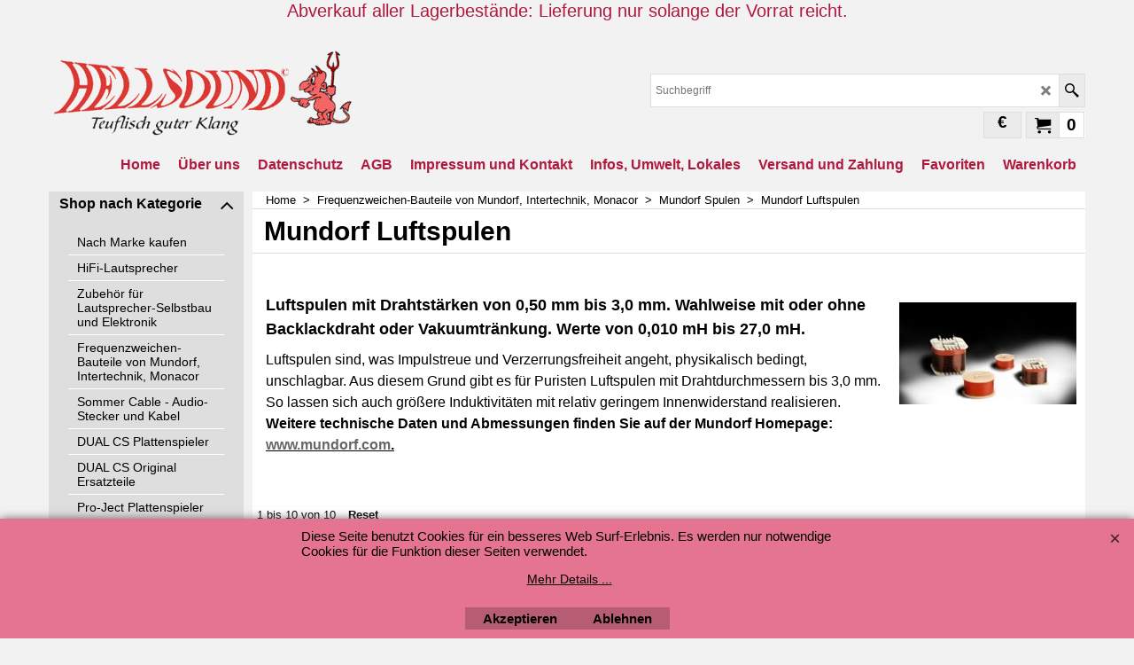

--- FILE ---
content_type: text/html
request_url: https://www.hellsound.de/contents/de/d185.html
body_size: 26498
content:
<!doctype html>
<html xmlns:sf lang="de" dir="ltr">
<head prefix="og: http://ogp.me/ns#">
<meta http-equiv="Content-Type" content="text/html; charset=utf-8" />
<meta name="viewport" content="width=device-width, initial-scale=1.0, maximum-scale=1.0" />
<style id="_acj_">body{visibility:hidden!important;}</style>
<script>if(self===top||(function(){try{return typeof(window.parent.applyColorScheme)!='undefined'||document.location.host.indexOf('samplestores.shopfactory')!=-1;}catch(e){return false;}})()){var _acj_=document.getElementById('_acj_');_acj_.parentNode.removeChild(_acj_);}else{top.location=self.location;}</script>
<style id="_cls_">#ProductLoop{opacity:0;}</style>
<script>
window.addEventListener('load',function(){setTimeout(function(){var _cls_=document.getElementById('_cls_');if(_cls_)_cls_.parentNode.removeChild(_cls_);},100);},false);
setTimeout(function(){var _cls_=document.getElementById('_cls_');if(_cls_)_cls_.parentNode.removeChild(_cls_);},5000);
</script>
<title>Mundorf Luftspulen </title>
<meta name="description" content="Luftspulen mit Drahtstärken von 0,50 mm bis 3,0 mm. Wahlweise mit oder ohne Backlackdraht oder Vakuumtränkung. Werte von 0,010 mH bis 27,0 mH." />
<meta name="keywords" content="Mundorf, Mundorf Luftspule, Backlack Spule, Mundorf L40, Mundorf L50, Mundorf L71, Mundorf L100, Mundorf L140, Mundorf L200, Mundorf L250, Mundorf L300, Mundorf BL71, Mundorf BL100, Mundorf BL140, Mundorf LL60, Mundorf LSG50" />
<meta http-equiv="expires" content="0" />
<meta name="generator" content="ShopFactory V14 www.shopfactory.com" />
<meta name="fragment" content="!">
<meta name="author" content="Hellsound - Teuflisch guter Klang" />
<link rel="canonical" href="https://www.hellsound.de/contents/de/d185.html" /><link rel="alternate" hreflang="x-default" href="https://www.hellsound.de/contents/de/d185.html" />
<meta property="og:image" content="https://www.hellsound.de/contents/media/luftspulen.jpg" />
<script type="text/javascript">
/*<![CDATA[*/
function getARMID(key,getOnly){
if(getOnly){return (document.cookie.match('(?:^|;)\\s*'+key+'=([^;]*)') || ['',''])[1];}
var isNew=false,id=location.search.match('[\&\?]'+key+'=([^&]*)');
if(id){
id=id[1];
var cookid=(document.cookie.match('(?:^|;)\\s*'+key+'=([^;]*)') || ['',''])[1];
isNew=(id!=cookid);
}
if(isNew){
var date=new Date(2099,12,31);
document.cookie=key+'='+id+'; expires='+date.toGMTString()+'; path='+location.pathname.replace(new RegExp('(?:contents/)?(?:'+document.documentElement.lang=='en-GB'?'en-uk':document.documentElement.lang+'/)?[^/]*$'),'')+';';
if(typeof(parm)=='undefined')parm={};parm[key]=id;
}
return {'id':id,'new':isNew};
}
var aid=getARMID('aid');
if(aid['id']&&aid['new']){idimg=new Image();idimg.src='//santu.com/webshop/aid_tracker.cgi?aid='+aid['id'];}
/*]]>*/
</script>
<link rel="preload" href="../phpwidgets/fonts.php?family=Open Sans" as="style" onload="this.onload=null;this.rel='stylesheet'" data-externalfont="true">
<style type="text/css">
@import "../styles/website.css?lmd=45951.926447";
@import "../styles/pa_sfx-content_1.css?lmd=45951.926447";
@import "../styles/index1.css?lmd=45951.926447";
@import "../styles/index2.css?lmd=45951.926447";
@import "../styles/global.css?lmd=45957.523322";
@import "../styles/global-responsive.css?lmd=45957.523322";
/*  */@import "../../shared_files/blocks/box.css?lmd=43028.482477";
@import "../../shared_files/blocks/content.css?lmd=44643.688287";
/*  *//* */
@import "../../shared_files/icomoon/style.css?lmd=45574.708657";
@import "../../shared_files/flickity.min.css?lmd=43129.404606";
</style>
<style type="text/css" id="sf-load-css"></style>
<!-- Require IcoMoon --><script>
var hasProducts=true;
var pgid='D185';
//<!--BEGIN_C78E91C8-61BA-447e-B459-F6FE529C7724-->
var LMD='45952.818056';
//<!--END_C78E91C8-61BA-447e-B459-F6FE529C7724-->
</script>
<script type="text/javascript" charset="utf-8" src="../loader.js?lmd=45957.522917"></script>
<script id="__sfLoadJQuery" src="../../shared_files/jquery-1.11.1.min.js" type="text/javascript"></script>
<script type="text/javascript" src="../../shared_files/jquery.sidr.min.js?lmd=43129.487940" defer></script>
<script type="text/javascript" charset="utf-8" src="../sf.js?lmd=45957.523611" defer></script>
<script type="text/javascript" src="../../shared_files/flickity.pkgd.min.js?lmd=43129.487940" defer></script>
<script type="text/javascript" src="../../shared_files/jquery.zoom.min.js?lmd=43129.487940" defer></script>
<script type="text/javascript" src="../../shared_files/echo.js?lmd=43152.433264" defer></script>
<script type="text/javascript">/* SFNOTE_BEGIN:prevent script execution when in editing mode */
if(typeof(tf)!='undefined'&&(typeof(tf.isInSF)=='undefined'||!tf.isInSF())){
/* SFNOTE_END:prevent script execution when in editing mode */
var _gaq = _gaq || [];
_gaq.push(['_setAccount', 'UA-24399553-1']);
_gaq.push(['_trackPageview']);
(function() {
var ga = document.createElement('script'); ga.type = 'text/javascript'; ga.async = true;
ga.src = ('https:' == document.location.protocol ? 'https://ssl' : 'http://www') + '.google-analytics.com/ga.js';
var s = document.getElementsByTagName('script')[0]; s.parentNode.insertBefore(ga, s);
})();
/* SFNOTE_BEGIN:prevent script execution when in editing mode */
}
/* SFNOTE_END:prevent script execution when in editing mode */
</script>
<script type="text/javascript">
var pgidx=tf.wm.jfile(location.href).replace(/\#.*$/,'');
var _sfProductsInPage=[];
sfFilters.deptEnabled=pgid;
</script>
<meta name="optinout" />
</head>
<body class="GC41 ThemeVersion-11">
<a name="top"></a>
<iframe name="extra" id="extra" src="../extra.html" width="5" height="5" frameborder="0" border="0" unselectable="on" style="position:absolute;z-index:0;overflow:hidden;left:50%;top:50%;display:none;width:5px;height:5px;" allowtransparency="true" class=""></iframe>
<div class="GC39 header mobile">
<div class="GC26 utils group">
<menu>
<div class="menu_left_col">
<li id="util_menu" class="sf-button sf-corner">
<a id="sidemap-button" href="#Sidemap" title="Menu">
<svg version="1.1" id="Layer_1" xmlns="http://www.w3.org/2000/svg" xmlns:xlink="http://www.w3.org/1999/xlink" x="0px" y="0px" viewBox="0 0 512 512" style="enable-background:new 0 0 512 512;" xml:space="preserve">
<g>
<path d="M491.318,235.318H20.682C9.26,235.318,0,244.577,0,256s9.26,20.682,20.682,20.682h470.636
c11.423,0,20.682-9.259,20.682-20.682C512,244.578,502.741,235.318,491.318,235.318z"></path>
</g>
<g>
<path d="M491.318,78.439H20.682C9.26,78.439,0,87.699,0,99.121c0,11.422,9.26,20.682,20.682,20.682h470.636
c11.423,0,20.682-9.26,20.682-20.682C512,87.699,502.741,78.439,491.318,78.439z"></path>
</g>
<g>
<path d="M491.318,392.197H20.682C9.26,392.197,0,401.456,0,412.879s9.26,20.682,20.682,20.682h470.636
c11.423,0,20.682-9.259,20.682-20.682S502.741,392.197,491.318,392.197z"></path>
</g>
</svg>
</a>
</li>
</div>
<div class="mob_logo_col">
<div class="CompanyImage"><span></span><a href="../../index.html" title="HELLSOUND - Teuflisch guter Klang">
<img width="196" height="60" src="../media/trans.gif" data-echo="../media/hellsound-teufel-logo.gif" class="DataEchoLoaded" id="I" name="I" border="0" alt="HELLSOUND - Teuflisch guter Klang" title="HELLSOUND - Teuflisch guter Klang" hspace="0" vspace="0" align="" onmouseover="window.status='HELLSOUND - Teuflisch guter Klang';return true;" onmouseout="window.status='';return true" /></a></div>
</div>
<div id="util_group" class="right_icon_col">
<script type="text/javascript">
var idTimeoutMobileSearchHideBox=-1;
function mobileSearch(el){
clearTimeout(idTimeoutMobileSearchHideBox);
if(!el)return;
if(tf.content.document.search)tf.content.document.search.phrase.value=$(el).parents('#mobile_search').find('#phrase').val();
tf.searchPhrase=$(el).parents('#mobile_search').find('#phrase').val();
tf.utils.search_all();
}
function mobileSearchShowBox(){}
function mobileSearchHideBox(){}
</script>
<li id="mobile_cart" class="sf-button sf-corner">
<a href="#" title="Mein Korb" onclick="location=tf.wm.url('basket.html','-',true);return false;"><i class="icon-cart"></i> <span class="GC91 MiniCartTotalItemsQuantity_Mobile" id="MiniCartTotalItemsQuantity_Mobile">0</span></a>
</li>
</div>
</menu>
</div>
<div class="search_coll">
<div id="util_searchbox" class="sf-corner">
<form id="mobile_search" name="mobile_search" onsubmit="mobileSearch(this[0]);return false;">
<input type="search" id="phrase" name="phrase" />
<span id="util_searchbox_search" class="sf-button sf-corner">
<button type="submit" title="Suche" style="border:none;background-color:transparent;"><i class="icon-search2">&nbsp;</i></button>
</span>
</form>
</div>
</div>
</div>
<script type="text/javascript">
$(document).ready(function(){
if (!tf.isInSF() && !tf.isInDesigner()) $('.gallery-box a').removeAttr('onclick');
if (tf.isInSF()) {
window.Flickity.prototype._dragPointerDown= function( event, pointer ) {
this.pointerDownPoint = Unipointer.getPointerPoint( pointer );
}
}
//topbar
var $galleryTopbar = null, galleryTopbarRowItems = 0;
function SetGalleryTopbar() {
if ($galleryTopbar) $galleryTopbar.flickity('destroy');
$galleryTopbar = null;
$galleryTopbar = $('.TopBar:visible .gallery-box').flickity({
cellAlign: 'left',
freeScroll: true,
contain: true,
setGallerySize: false,
prevNextButtons: false,
pageDots: false,
imagesLoaded: true
});
$galleryTopbar.flickity('resize');
$('img', $galleryTopbar).css('opacity','');
}
// Link Image Group 1
var galleryRowItems = $('.Banner .BannerImage').length;
if (galleryRowItems >= 1) {
var $gallery = $('.Banner .gallery-box').flickity({
wrapAround: true,
autoPlay: (tf.isInSF() || galleryRowItems == 1 ? false : 5000),
draggable: galleryRowItems > 1,
freeScroll: false,
setGallerySize: false,
prevNextButtons: galleryRowItems > 1,
pageDots: false
});
function ResizeGallery() {
var wBanner = $('.Banner').width(), wAvailable = parseInt('970') || wBanner, hAvailable = (parseInt($('.Banner .gallery-box').css('max-height','').css('max-height')) || parseInt('300'));
var rAvailable = hAvailable / wAvailable;
var wMaxNatural = 0, hMaxNatural = 0;
$('.Banner a.BannerImage img, .Banner a.BannerImage .slide-item').each(function(){
$(this).width('');
var wNatural = parseFloat(this.naturalWidth || this.getAttribute('data-naturalwidth') || this.getAttribute('width') || $(this).width()), hNatural = parseFloat(this.naturalHeight || this.getAttribute('data-naturalheight') || this.getAttribute('height') || $(this).height());
if (wNatural >= wMaxNatural) {
if (hMaxNatural == 0 || hNatural <= hAvailable) {
wMaxNatural = wNatural;
hMaxNatural = hNatural;
}
}
});
if (wMaxNatural > 0 && hMaxNatural > 0) {
hMaxNatural = (hMaxNatural / wMaxNatural) * Math.min(wBanner, wMaxNatural);
wMaxNatural = wBanner;
}
var hMax = Math.min(hAvailable, hMaxNatural, wBanner * rAvailable);
$('.Banner .gallery-box').css({'height':'','max-height':'none'}).attr('style',($('.Banner .gallery-box').attr('style')||'')+'height:'+hMax+'px!important;');
$('.Banner .gallery-box .BannerImage').css('height','').attr('style',($('.Banner .gallery-box .BannerImage').attr('style')||'')+'height:'+hMax+'px!important;');
$('.Banner a.BannerImage img, .Banner a.BannerImage .slide-item').each(function(){
$(this).width($(this).width() > wBanner ? '100%' : $(this).width());
});
if ($gallery) $gallery.flickity('resize');
}
$('.Banner .BannerImage img').off('load imageLoaded.flickity').on('load imageLoaded.flickity', ResizeGallery);
$(window).on('load resize', ResizeGallery);
if (galleryRowItems > 1) {
$('.Banner .BannerImage').each(function(i, item){
var clsname = i == 0 ? "button selected" : "button";
$('.Banner .gallery-buttons').append('<span class="'+clsname+'">&nbsp;</span>');
});
// Flickity instance
var flkty = $gallery.data('flickity');
var $cellButtonGroup = $('.Banner .gallery-buttons');
var $cellButtons = $cellButtonGroup.find('.button');
// update selected cellButtons
$gallery.on( 'cellSelect', function() {
$cellButtons.filter('.selected').removeClass('selected');
$cellButtons.eq( flkty.selectedIndex ).addClass('selected');
});
// select cell on button click
$cellButtonGroup.on( 'click', '.button', function() {
var index = $(this).index();
$gallery.flickity( 'select', index );
});
}
}
function galleryGetRowItems(outerSelector, itemSelector) {
var w = 0, wOuter = $(outerSelector).width() - 1, items = 0;
$(outerSelector)
.find(itemSelector).each(function(){
w += $(this).outerWidth(true);
items++;
var margin = ($(this).outerWidth(true) - $(this).outerWidth());
if (w - margin + 1 >= wOuter) return false;
})
;
return items;
}
//top
var $gallery1 = null, gallery1RowItems = 3;
function SetGallery1() {
$gallery1 = $('.PageLinkBoxWrapper .gallery-box').flickity({
cellAlign: 'left',
wrapAround: true,
freeScroll: true,
setGallerySize: false,
prevNextButtons: false,
pageDots: false
});
$gallery1.flickity('resize');
$('.PageLinkBoxWrapper .gallery-action').removeClass('hide');
}
$('.PageLinkBoxWrapper .icon-arrow-left3').on( 'click', function() {
$gallery1.flickity('previous');
if ($(window).width() > 965) {
for (var n = 1; n < gallery1RowItems; n++) {
$gallery1.flickity('previous');
}
}
});
$('.PageLinkBoxWrapper .icon-arrow-right3').on( 'click', function() {
$gallery1.flickity('next');
if ($(window).width() > 965) {
for (var n = 1; n < gallery1RowItems; n++) {
$gallery1.flickity('next');
}
}
});
//	if ($(window).width() > 619) {
//		if ($('.PageLinkBoxWrapper .PageLinkBoxItem').length > gallery1RowItems)  SetGallery1();
//	}
//	else {
//		if ($('.PageLinkBoxWrapper .PageLinkBoxItem').length > 1) SetGallery1();
//	}
//bottom
var $gallery2 = null, gallery2RowItems = 4;
function SetGallery2() {
$gallery2 = $('.BannerBottomWrapper .gallery-box').flickity({
cellAlign: 'left',
wrapAround: true,
freeScroll: true,
setGallerySize: false,
prevNextButtons: false,
pageDots: false
});
$gallery2.flickity('resize');
$('.BannerBottomWrapper .gallery-action').removeClass('hide');
}
$('.BannerBottomWrapper .icon-arrow-left3').on( 'click', function() {
$gallery2.flickity('previous');
if ($(window).width() > 619) {
for (var n = 1; n < gallery2RowItems; n++) {
$gallery2.flickity('previous');
}
}
});
$('.BannerBottomWrapper .icon-arrow-right3').on( 'click', function() {
$gallery2.flickity('next');
if ($(window).width() > 619) {
for (var n = 1; n < gallery2RowItems; n++) {
$gallery2.flickity('next');
}
}
});
if ($(window).width() > 619) {
if ($('.BannerBottomWrapper .BannerBottomItem').length > gallery2RowItems)  SetGallery2();
}
else {
if ($('.BannerBottomWrapper .BannerBottomItem').length > 1) SetGallery2();
}
//resize
$(window).resize(function(){
if ($(window).width() > 619) {
if ($gallery1 != null && $('.PageLinkBoxWrapper .PageLinkBoxItem').length <= gallery1RowItems)  {
$('.PageLinkBoxWrapper .gallery-action').addClass('hide');
$gallery1.flickity('destroy');
$gallery1 = null;
}
if ($gallery2 != null && $('.BannerBottomWrapper .BannerBottomItem').length <= gallery2RowItems) {
$('.BannerBottomWrapper .gallery-action').addClass('hide');
$gallery2.flickity('destroy');
$gallery2 = null;
}
}
else {
if ($gallery1 == null && $('.PageLinkBoxWrapper .PageLinkBoxItem').length > 1)  SetGallery1();
if ($gallery2 == null && $('.BannerBottomWrapper .BannerBottomItem').length > 1)  SetGallery2();
}
if (tf.isMobile && $('.header.mobile > .TopBar').length == 0) {
if ($galleryTopbar) $galleryTopbar.flickity('destroy');
$galleryTopbar = null;
$('#WebSite .TopBar').clone(true).attr('id', $('#WebSite .TopBar').attr('id')+'Clone').prependTo('.header.mobile');
(function waitForMobileUtils() {
if (!tf.utils || !tf.utils.showMobileUtils) { setTimeout(waitForMobileUtils, 200); return; }
tf.utils.showMobileUtils();
})();
}
else if (!tf.isMobile) {
if ($galleryTopbar) $galleryTopbar.flickity('destroy');
$galleryTopbar = null;
$('.header.mobile > .TopBar').remove();
}
// Link Image Group 2
gallery1RowItems = galleryGetRowItems('.PageLinkBoxWrapper', '.PageLinkBoxItem');
if($(window).width() <= 964)
{
if ($('.PageLinkBoxWrapper .PageLinkBoxItem').length >= gallery1RowItems ) SetGallery1();
}
if ($('.PageLinkBoxWrapper .PageLinkBoxItem').length <= gallery1RowItems) $('.PageLinkBoxWrapper .gallery-action').addClass('hide');
galleryTopbarRowItems = 0;
$('.TopBar:visible .CustomNavBox').each(function(){ galleryTopbarRowItems += $(this).outerWidth(true); })
if ($galleryTopbar != null && $('.TopBar:visible .gallery-box').width() >= galleryTopbarRowItems) {
$galleryTopbar.flickity('destroy');
$galleryTopbar = null;
}
else if ($('.TopBar:visible .gallery-box').width() < galleryTopbarRowItems) SetGalleryTopbar();
});
$(window).trigger('resize');
});
</script>
<style>
@media all and (max-width:767px){
#PageContainer11{width:100% !important; float:left !important;}
}
</style>
<div id="WebSite" class="GC38">
<div class="WebSiteHtmlCodeBottom" ID="WebSiteHtmlCodeBottom-HC5">
</div>
<div class="WebSiteHtmlCodeBottom" ID="WebSiteHtmlCodeBottom-HC6">
<div id="WebSiteHTMLCodeTopContentEditable-HC6" class="WebSiteHTMLCodeTopContentEditable"><div class="row clearfix g01 sf-cb"><div class="column full"><span style="color: rgb(176, 24, 62); font-size: 20px;">Abverkauf aller Lagerbestände: Lieferung nur solange der Vorrat reicht.</span></div></div></div>
</div>
<div id="WebSiteHeader" class="GC39 LayoutObject">
<div id="WebSiteHeaderInner" class="WebSiteHeaderInner">
<div id="TopBar" class="GC89 TopBar">
<div id="TopBarDesign" class="GC89 TopBarDesign"></div>
</div>
<div id="DesignImage1">
<div class="header-mid-bar">
<div class="header-left">
<div id="CompanyImage" class="">
<a href="../../index.html" title="HELLSOUND - Teuflisch guter Klang">
<img width="350" height="107" src="../media/trans.gif" data-echo="../media/hellsound-teufel-logo.gif" class="DataEchoLoaded" id="I" name="I" border="0" alt="HELLSOUND - Teuflisch guter Klang" title="HELLSOUND - Teuflisch guter Klang" hspace="0" vspace="0" align="" onmouseover="window.status='HELLSOUND - Teuflisch guter Klang';return true;" onmouseout="window.status='';return true" />
</a>
</div>
</div>
<div class="wrap_bottom">
<div class="header-right">
<div id="Search" class="GC48">
<form name="search">
<input class="GC22 SearchTextField" type="text" id="phrase" name="phrase" size="12" maxlength="40" placeholder="Suchbegriff" />
<a class="GC48 icon-search2 SearchButton" title="Suche" href="#"></a>
<a class="GC48 icon-zoom-in2 SearchButton SearchButtonAdvanced" title="Erweiterte Suche" href="#"></a>
</form>
</div>
<div class="new-elements">
<div id="MiniCart" class="GC22">
<div id="MiniCartTotal" class="MiniCartTotal">
<a href="#" class="MiniCartLink MiniCartInner" title="Mein Korb">
<i class="GC14 sf-corner icon-cart MiniCartDesignImage1"></i>
<span class="GC14 MiniCartTotalItemsQuantity sf-corner">0</span><!--
<span class="MiniCartTotalAmount"></span>
<span class="MiniCartTotalSummary"></span>
<span class="MiniCartTotalItemsQuantity"></span>
<span class="MiniCartTotalTotalText"></span>
<span class="MiniCartTotalPlusExpenses"></span>
<span class="MiniCartTotalPlusExpensesText"></span>
<span class="MiniCartTotalList"></span>
-->
</a>
</div>
</div>
<div id="SwitchCurrency">
<a href="#" class="SwitchCurrencyLink" title="Wählen Sie Ihre Währung">
<i id="currencySymbol" class="GC14 currencySymbol"></i>
<script type="text/javascript">
function SwitchCurrencyLink_ShowSymbol() {
if (!tf.bskLoaded) setTimeout(SwitchCurrencyLink_ShowSymbol, 500);
$('.SwitchCurrencyLink #currencySymbol').html(tf.currentCurrency.abbrev);
}
SwitchCurrencyLink_ShowSymbol();
</script>
</a>
</div>
</div>
</div>
</div>
</div>
<div id="Index1-spacer">
<div id="Index1" class="GC2 Index1">
<script src="../../shared_files/jquery.menu-aim.js" defer="true"></script>
<script src="../../shared_files/jquery.megamenu.js" defer="true"></script>
<script type="text/javascript">
$(function(){
$('.Index1').on('load', function(){
var idxNum = $(this).attr('class').replace(/.*Index(\d+).*/,'$1');
var GCNum = [
{'top':'GC28', 'tophover':'GC29', 'sub':'GC30', 'subhover':'GC31'},
{'top':'GC32', 'tophover':'GC33', 'sub':'GC34', 'subhover':'GC35'}
][idxNum-1];
$('.idx'+idxNum+'Submenu').empty();
var $branch = $('[id^=idx][id$='+tf.pgid+'] + ul', $(this)).clone(true, true);
if ($branch.length > 0) {
var $subpageNavigation = $('#idxSubpageNavigationAlt');
if ($subpageNavigation.length == 0) {
$subpageNavigation = $('#idxSubpageNavigation');
if ($subpageNavigation.length == 0) $subpageNavigation = $('<div id="idxSubpageNavigation"></div>');
var placed = false, $placement = $('.PageTitle');
if ($placement.length > 0) {
$placement.after($subpageNavigation);
if ($('.PageImage ~ .PageTitle + #idxSubpageNavigation').length == 1) $('.PageImage').insertAfter('#idxSubpageNavigation');
placed = true;
}
if (!placed) {
var selectors = ['.PageIntroduction', '.PageDescription'];
for (var n = 0; n < selectors.length; n++) {
$placement = $(selectors[n]);
if ($placement.length > 0) {
$placement.before($subpageNavigation);
if ($('.PageImage ~ #idxSubpageNavigation + '+selectors[n]).length == 1) $('.PageImage').insertAfter('#idxSubpageNavigation');
placed = true;
break;
}
}
}
if (!placed) {
var selectors = ['#PageContainer1', '#PageContainer11'];
for (var n = 0; n < selectors.length; n++) {
$placement = $(selectors[n]);
if ($placement.length > 0) {
$placement.append($subpageNavigation);
break;
}
}
}
}
$subpageNavigation
.width('auto')
.removeClass('GC28 GC32')
.append('<div class="idx'+idxNum+'Submenu" data-toplevelid="d-33"><i class="icon-spinner2 icon-fa-spin"></i></div>');
$branch.find('> li > ul, i[class*=icon-], li.see-all').remove();
$branch.find('> li')
.on('mouseover', function(){tf.navOvr(this, '', GCNum['subhover']);if(tf.autoText)tf.autoText.localApply(this.parentNode);})
.on('mouseout', function(){tf.navOut(this, '', GCNum['sub']);if(tf.autoText)tf.autoText.localApply(this.parentNode);})
.addClass('idx'+idxNum+'Sub')
.find('> a')
.on('mouseover', function(){tf.navOvr(this, '', '');})
.on('mouseout', function(){tf.navOut(this, '', '');})
.addClass('idx'+idxNum+'Sub')
;
var mh = 0;
$branch.find('> li > a > img').each(function(){
var hasImg = !!$(this).attr('src');
if (!hasImg) $(this).hide();
mh = Math.max(mh, $(this).css('max-height'));
});
var prop = (mh ? 'height:'+mh+'px;' : '');
$branch.find('> li > a').each(function(){
if ($(this).find('> img').length > 0) $(this).find('> img').wrap('<div class="SubPageNavigationImageContainer" style="'+prop+'"></div>');
else $(this).prepend('<div class="SubPageNavigationImageContainer"><span></span></div>');
$(this).addClass('SubPageNavigationBox').find('> span').addClass('SubPageNavigationTitle').wrap('<div class="SubPageNavigationTitleContainer"></div>');
});
$('.idx'+idxNum+'Submenu').empty().append($branch);
$(window).on('load resize', function () {
var $container = $('.idx'+idxNum+'Submenu > ul'), $items = $('li', $container);
var outerSpace = $items.outerWidth(true) - $items.width();
var maxAvailableWidth = $container.css('width','auto').width();
var maxColumns = 8, itemMaxWidth = 260, w = 0;
for (var n = 1; n <= maxColumns; n++) {
w = parseInt((maxAvailableWidth / n) - outerSpace);
if (w <= itemMaxWidth) break;
}
$items.width(w);
$container.width((w + outerSpace) * Math.min(n, $items.length));
if(tf.echo)tf.echo.render();
});
$(window).trigger('resize');
}
$('img', $(this)).remove();
$('> ul[class*=idx]', $(this))
.sfMegaMenu({
'submenuDirection':'below',
'layout':'base',
'showImages':false,
'iconOpenRight':'icon-arrow-right3',
'iconOpenDown':'icon-arrow-down3',
'iconNoImage':'icon-image',
'iconPin':'icon-pushpin',
'idxNum':idxNum,
'onLoad':function() {
var $idxSlider = $('#Index1 > .idx1List');
$('> li', $idxSlider).last().clone().appendTo($idxSlider).children().remove();
function setIdxSlider() {
$idxSlider.parent().width('100%').css('float','none');
$idxSlider
.on('cellSelect', function(){
var flkty = $(this).data('flickity');
if (flkty) {
if (flkty.selectedIndex == $(this).data('selectedIndex')) return;
if ($(this).data('translateX') == $('.flickity-slider', this).css('transform')) {
if (flkty.selectedIndex > $(this).data('selectedIndex')) flkty.selectedIndex = $(this).data('selectedIndex');
else if (flkty.selectedIndex < $(this).data('selectedIndex')) flkty.selectedIndex--;
}
$(this).data({'selectedIndex':flkty.selectedIndex, 'translateX':$('.flickity-slider', this).css('transform')});
}
})
.on('settle', function(){
var $last = $('.flickity-slider > li', this).last(), shifted = $('.flickity-slider', this).css('transform').match(/matrix\((.+)\)/) || $('.flickity-slider', this).css('transform').match(/matrix3d\((.+)\)/), shiftedpx = 0;
if (shifted && shifted.length > 1) shiftedpx = parseFloat((shifted[1].split(', ')[12]) || (shifted[1].split(', ')[4]));
if (parseFloat($last.css('left')) + $last.outerWidth(true) <= $('.flickity-slider', this).width() + Math.abs(shiftedpx)) $('.next', this).attr('disabled', 'disabled');
else $('.next', this).removeAttr('disabled');
})
.flickity({
cellAlign: 'left',
contain: true,
wrapAround: false,
autoPlay: false,
draggable: true,
freeScroll: true,
setGallerySize: false,
prevNextButtons: true,
pageDots: false,
percentPosition: false
})
.flickity('resize')
.find('.flickity-viewport')
.find('.flickity-slider').addClass('idx1List')
.end()
.parentsUntil('[id^=WebSite]').each(function(){
var zIndex = $(this).css('z-index');
if (zIndex == 'auto' || parseInt(zIndex) <= 0) $(this).css('z-index', idxNum == 2 ? 1000 : 1001);
})
;
}
function unsetIdxSlider() {
if ($idxSlider.hasClass('flickity-enabled')) {
$idxSlider
.flickity('destroy')
;
}
$idxSlider.parent().css({'float':''});
}
$(window).on('resize', function () {
unsetIdxSlider(); $idxSlider.parent().css({'width':'', 'float':'none'});
if ($('#WebSite').width() > 619) {
var w = 0, wContainer = ($idxSlider.parent().outerWidth(true)||$idxSlider.outerWidth(true))+1;
$('> li, .flickity-slider > li', $idxSlider).each(function(){ w += $(this).outerWidth(true); $(this).css('height',''); if($(this).outerHeight()>0)$(this).outerHeight($(this).outerHeight()); });
if (w-1 > wContainer) {
setIdxSlider();
$idxSlider.flickity('resize');
setTimeout(function(){$idxSlider.flickity('reposition');}, 200);
}
else if (w < wContainer) unsetIdxSlider();
}
});
$(window).trigger('resize');
}
})
.parent().find('.idx1List > li > a > span').addClass('vcenter');
});
});
</script>
<script type="text/javascript">equalHeightClass.push('SubPageNavigationImageContainer');</script>
<script type="text/javascript">equalHeightClass.push('SubPageNavigationTitleContainer');</script>
<script type="text/javascript">equalHeightClass.push('SubPageNavigationBox');</script>
<!--
Version tag, please don't remove
$Revision: 46130 $
$HeadURL: svn://localhost/ShopFactory/branches/V14_60/bin/SFXTemplates/Index/Horizontal/SFX-BASE_1/toplevel.html $
-->
<i class="icon-spinner2 icon-fa-spin"></i>
<script type="text/javascript">
jQuery(document).ready(function(){
jQuery('.Index1').load(tf.wm.url('d-34.html','-',true)+' ',function(){
if(tf.isEntryPage){
jQuery('.Index1 a[href]').not('a[href^=http]').each(function(){
if(this.id.match(/D-2$/)) this.href=tf.wm.url((tf.lang==tf.baseLang?'../../':'../../'+tf.lang+'/')+this.href.replace(/.*\//,''),'-');
else this.href=tf.wm.url(this.href.replace(/.*\//,''),'-',true);
});
jQuery('.Index1 a img[src]').each(function(){jQuery(this).attr('src', jQuery(this).attr('src').replace(/\.\.\/media\//g,(tf.lang!=tf.baseLang?'../':'')+'contents/media/'));if(jQuery(this).data('echo'))jQuery(this).attr('data-echo', jQuery(this).data('echo').replace(/\.\.\/media\//g,(tf.lang!=tf.baseLang?'../':'')+'contents/media/'));});
} else {
jQuery('.Index1 a[href]').not('a[href^=http]').each(function(){
if(this.id.match(/D-2$/)) {
this.href=tf.wm.url((tf.lang==tf.baseLang?'../../':'../../'+tf.lang+'/')+this.href.replace(/.*\//,''),'-');
}
});
}
jQuery('.Index1').trigger('load');
});
jQuery('#CompanyImage a[href], .CompanyImage a[href]').not('a[href^=http]').each(function(){
var href = this.href.replace(/.*\//,'');
if(tf.isEntryPage) this.href=tf.wm.url((tf.lang==tf.baseLang?'../../':'../../'+tf.lang+'/')+href,'-');
else this.href=tf.wm.url((tf.lang==tf.baseLang?'../../':'../../'+tf.lang+'/')+href,'-');
});
});
</script>
</div><div id="idx1Sentinel"></div>
</div>
</div>
<div class="clear"></div>
</div>
</div>
<div id="WebSiteContent" class="GC1">
<div id="SideBar_L" class="GC32 EqualHeight">
<div id="idxSubpageNavigation" class="GC32">
<script src="../../shared_files/jquery.menu-aim.js" defer="true"></script>
<script src="../../shared_files/jquery.megamenu.js" defer="true"></script>
<div class="Index2" id="Index2" data-deptid="d-33"><i class="icon-spinner2 icon-fa-spin"></i></div>
<div class="idx2Submenu" data-toplevelid="d-33" data-branchid="D42" data-folding="false"><i class="icon-spinner2 icon-fa-spin"></i></div>
<script type="text/javascript">
$(function(){
var idxNum = 2;
var GCNum = [
{'top':'GC28', 'tophover':'GC29', 'sub':'GC30', 'subhover':'GC31'},
{'top':'GC32', 'tophover':'GC33', 'sub':'GC34', 'subhover':'GC35'}
][idxNum-1];
$('.Index2').insertBefore($('.Index2').parent());
$('.Index2').load(tf.wm.url($('.Index2').data('deptid')+'.html','-',true), function() {
$('.Index2 #idx2D-2').parent('li').remove();
$('.idx'+idxNum+'Submenu').empty();
var $branch = $('[id^=idx][id$='+tf.pgid+'] + ul', $(this)).clone(true, true);
if ($branch.length > 0) {
var $subpageNavigation = $('#idxSubpageNavigationAlt');
if ($subpageNavigation.length == 0) {
$subpageNavigation = $('#idxSubpageNavigation');
if ($subpageNavigation.length == 0) $subpageNavigation = $('<div id="idxSubpageNavigation"></div>');
var placed = false, $placement = $('.PageTitle');
if ($placement.length > 0) {
$placement.after($subpageNavigation);
if ($('.PageImage ~ .PageTitle + #idxSubpageNavigation').length == 1) $('.PageImage').insertAfter('#idxSubpageNavigation');
placed = true;
}
if (!placed) {
var selectors = ['.PageIntroduction', '.PageDescription'];
for (var n = 0; n < selectors.length; n++) {
$placement = $(selectors[n]);
if ($placement.length > 0) {
$placement.before($subpageNavigation);
if ($('.PageImage ~ #idxSubpageNavigation + '+selectors[n]).length == 1) $('.PageImage').insertAfter('#idxSubpageNavigation');
placed = true;
break;
}
}
}
if (!placed) {
var selectors = ['#PageContainer1', '#PageContainer11'];
for (var n = 0; n < selectors.length; n++) {
$placement = $(selectors[n]);
if ($placement.length > 0) {
$placement.append($subpageNavigation);
break;
}
}
}
}
$subpageNavigation.width('auto').attr('class', $subpageNavigation.attr('class').replace(GCNum['top'], ''));
$branch.find('> li > ul, i[class*=icon-], li.see-all').remove();
$branch.find('> li')
.on('mouseover', function(){tf.navOvr(this, '', GCNum['subhover']);if(tf.autoText)tf.autoText.localApply(this.parentNode);})
.on('mouseout', function(){tf.navOut(this, '', GCNum['sub']);if(tf.autoText)tf.autoText.localApply(this.parentNode);})
.addClass('idx'+idxNum+'Sub')
.find('> a')
.on('mouseover', function(){tf.navOvr(this, '', '');})
.on('mouseout', function(){tf.navOut(this, '', '');})
.addClass('idx'+idxNum+'Sub')
;
var mh = 0;
$branch.find('> li > a > img').each(function(){
var hasImg = !!$(this).attr('src');
if (!hasImg) $(this).hide();
mh = Math.max(mh, $(this).height() || $(this).css('max-height') || parseFloat($(this).attr('height')));
});
var prop = (mh ? 'height:'+mh+'px;' : '');
$branch.find('> li > a').each(function(){
if ($(this).find('> img').length > 0) $(this).find('> img').wrap('<div class="SubPageNavigationImageContainer" style="'+prop+'"></div>');
else $(this).prepend('<div class="SubPageNavigationImageContainer"><span></span></div>');
$(this).addClass('SubPageNavigationBox').find('> span').addClass('SubPageNavigationTitle').wrap('<div class="SubPageNavigationTitleContainer"></div>');
});
$('.idx'+idxNum+'Submenu').empty().append($branch);
$(window).on('load resize', function () {
var $container = $('.idx'+idxNum+'Submenu > ul'), $items = $('li', $container);
var outerSpace = $items.outerWidth(true) - $items.width();
var maxAvailableWidth = $container.css('width','auto').width();
var maxColumns = 8, itemMaxWidth = 260, w = 0;
for (var n = 1; n <= maxColumns; n++) {
w = parseInt((maxAvailableWidth / n) - outerSpace);
if (w <= itemMaxWidth) break;
}
$items.width(w);
$container.width((w + outerSpace) * Math.min(n, $items.length));
if(tf.echo)tf.echo.render();
});
$(window).trigger('resize');
}
$('img', $(this)).remove();
$('> ul[class*=idx]', $(this))
.sfMegaMenu({
'submenuDirection':'right',
'layout':'base',
'showImages':false,
'iconOpenRight':'icon-arrow-right3',
'iconOpenDown':'icon-arrow-down3',
'iconNoImage':'icon-image',
'iconPin':'icon-pushpin',
'idxNum':idxNum
})
.find('> li > a > span').addClass('vcenter');
});
});
</script>
<script type="text/javascript">equalHeightClass.push('SubPageNavigationImageContainer');</script>
<script type="text/javascript">equalHeightClass.push('SubPageNavigationTitleContainer');</script>
<script type="text/javascript">equalHeightClass.push('SubPageNavigationBox');</script>
<!--
Version tag, please don't remove
$Revision: 35309 $
$HeadURL: svn://localhost/ShopFactory/branches/V14_60/bin/SFXTemplates/Index/Vertical/SFX-BASE_1/sublevels.html $--></div>
</div>
<div id="Content" class="GC22 ContentBody EqualHeight">
<div itemtype="http://schema.org/BreadcrumbList" class="GC6 Breadcrumbs" itemscope="" ID="Breadcrumbs-D185">
<div class="BreadcrumbsTrail">
<nobr itemprop="itemListElement" itemscope itemtype="http://schema.org/ListItem">
<a href="../../index.html" title="Home " itemprop="item">
<span itemprop="name">Home </span><meta itemprop="position" content="0" />
&nbsp;&gt;&nbsp;
</a>
</nobr>
<nobr itemprop="itemListElement" itemscope itemtype="http://schema.org/ListItem">
<a href="d31.html" title="Frequenzweichen-Bauteile von Mundorf, Intertechnik, Monacor" itemprop="item">
<span itemprop="name">Frequenzweichen-Bauteile von Mundorf, Intertechnik, Monacor</span><meta itemprop="position" content="1" />
&nbsp;&gt;&nbsp;
</a>
</nobr>
<nobr itemprop="itemListElement" itemscope itemtype="http://schema.org/ListItem">
<a href="d42.html" title="Mundorf Spulen" itemprop="item">
<span itemprop="name">Mundorf Spulen</span><meta itemprop="position" content="2" />
&nbsp;&gt;&nbsp;
</a>
</nobr>
<nobr itemprop="itemListElement" itemscope itemtype="http://schema.org/ListItem" style="display:none;">
<a href="d185.html" title="Mundorf Luftspulen" itemprop="item">
<span itemprop="name">Mundorf Luftspulen</span><meta itemprop="position" content="3" />
</a>
</nobr>
<style>.Breadcrumbs nobr {display:inline;}</style>
<nobr><span>Mundorf Luftspulen</span></nobr>
</div>
</div>
<h1 class="GC23 PageTitle" ID="PageTitle-D185">Mundorf Luftspulen</h1>
<div id="PageContainer11" class="EqualHeight_PageContainer11 middle-wrap_col">
<div id="PageContainer10">
<!-- Page elements are kept in this div so the if statement above may
make room for PageLinkBox -->
<div id="PageContainer1">
<table class="PageImage" cellspacing="0" cellpadding="0" border="0" width="1">
<tr>
<td>
<div ID="PageImage-D185"><img width="200" height="115" src="../media/trans.gif" data-echo="../media/luftspulen.jpg" class="DataEchoLoaded" id="ID185" name="ID185" border="0" alt="Luftspulen" title="Luftspulen" hspace="0" vspace="0" align="" onmouseover="window.status='Luftspulen';return true;" onmouseout="window.status='';return true" /></div>
</td>
</tr>
</table>
<div class="GC18 PageIntroduction" ID="PageIntroduction-D185">Luftspulen mit Drahtstärken von 0,50 mm bis 3,0 mm. Wahlweise mit oder ohne Backlackdraht oder Vakuumtränkung. Werte von 0,010 mH bis 27,0 mH.</div>
<div class="GC19 PageDescription" ID="PageDescription-D185"><div class="row sf-wrapped"><div class="column full"><span>Luftspulen sind, was Impulstreue und Verzerrungsfreiheit angeht, physikalisch bedingt, unschlagbar. Aus diesem Grund gibt es für Puristen Luftspulen mit Drahtdurchmessern bis 3,0 mm. So lassen sich auch größere Induktivitäten mit relativ geringem Innenwiderstand realisieren.<br></span><span style="color: rgb(139, 0, 0);"><strong>
</strong><p><strong><strong><span style="color: rgb(0, 0, 0); line-height: normal; font-size: 16px;">Weitere technische Daten und Abmessungen finden Sie auf der Mundorf Homepage: </span></strong><a href="http://www.mundorf.com."><strong><span style="color: rgb(0, 0, 0); line-height: normal; font-size: 16px;"><span style="color: rgb(102, 102, 102);">www.mundorf.com</span>.</span></strong></a></strong></p></span></div></div></div>
</div>
</div>
<script type="text/javascript">tf.lastpage=tf.wm?tf.wm.jfile(location.href):'';tf.nametag.add('lastpage',tf.lastpage);tf.lastdeptpage=tf.wm?tf.wm.jfile(location.href):'';tf.nametag.add('lastdeptpage',tf.lastdeptpage);</script>
<script type="text/javascript">
/*<![CDATA[*/
function mfw(){var a='<div style="line-height:0.01em;height:0;overflow-y:hidden;">';for(var n=0;n<20;n++)a+='&lt;!-- MakeFullWidth'+n+' --&gt;';a+='</div>';dw(a);}
var jsloaded=false,opt=[];
function add_opt(id,name,title,type,opttype,combine){opt[opt.length]=[id,name.replace(/&nbsp;/g,''),title.replace(/&nbsp;/g,''),type,opttype,combine];}
var sfAddRef=[];
function getAddDiv(){return gl('sfLightBox');}
function sfAddPop(name,isLang){if(!isInSF()&&tf.utils){if(!name)name='pconfirm'; sfAddRef=[];tf.utils.showPopup(tf.wm.url(name+'.html',tf.lmd[name],isLang),630,190,true,false,true,'AddToBasket');}}
function sfAddUnpop(){if(tf.utils){if(jQuery('#sfLightBox.AddToBasket').length>0)tf.utils.sfMediaBox.closeBox();}}
var bpriceArr=[],ppriceArr=[],weightArr=[],crFFldArr=[],ppriceCrossPromotionArr=[],bpriceCrossPromotionArr=[];
function ppriceDsp(n){var cc=tf.currentCurrency,dd=cc.decimal_places,cm=cc.multiplier,sm=tf.shopCurrency.multiplier,dec=Math.pow(10,dd),s=''+(Math.round((n*cm/sm)*dec)/dec),dp=s.indexOf('.');if(dp==-1)dp=s.length;else dp++;s+=(s.indexOf('.')==-1&&dd>0?'.':'')+'00000'.substr(0,dd-(s.length-dp));return s;}
function ppriceDscPct(dsc,prc){dsc=ppriceDsp(prc-(prc*dsc/100));return dsc;}
function dBasePrice2(Id,arr,w){if(!arr)return;if(!w)w=window;arr=arr.split(core.str_sep1);if(w.document.getElementById('ProductBasePrice-'+Id)){var bpriceHTML=core.bprice([Id,arr[4],arr[5],arr[6],arr[2]]);if(bpriceHTML!='')w.document.getElementById('ProductBasePrice-'+Id).innerHTML=bpriceHTML;}}
/*]]>*/
</script>
<link id="FilterSearchStyleCSS" rel="stylesheet" href="../phpsearch/template/sfx-372_1/sfx-372_1.css" type="text/css" />
<link rel="stylesheet" href="../phpsearch/search.css" type="text/css" />
<link href="../phpsearch/jquery-ui.min.css" rel="stylesheet"/>
<script src="../phpsearch/jquery-ui.min.js" defer></script>
<script src="../phpsearch/bootstrap.min.js" defer></script>
<script src="../phpsearch/search.js" charset="utf-8" defer></script>
<style type="text/css">
#filter-search-content {visibility:hidden;display:block;float:left;margin:0 10px 0 0;width:calc(25% - 30px);background-color:inherit;}
#filter-search-content:empty ~ #search-result-content {width:100%;}
#SideBar_L {padding:0 2px;width:220px!important;min-width:220px!important;display:inline-block!important;vertical-align:top;box-sizing:border-box !important;}
#SideBar_L + #Content, #SideBar_L + .EqualHeight, #SideBar_L + #maincontent {width:calc(100% - 230px)!important;min-width:calc(100% - 230px)!important;box-sizing:border-box;margin-left:0;}
#SideBar_L #filter-search-content,[data-id=shopbycategory] + #filter-search-content {width:auto;height:auto!important;margin:0;padding:10px;background-color:inherit;max-width:100%;box-sizing:border-box;}
#SideBar_L [data-id=shopbycategory] {display:block;}
#SideBar_L + #search-result-content {min-width:calc(100% - 230px);float:right;width:calc(100% - 230px);padding-left:15px;box-sizing:border-box;padding-right:15px;}
#search-result-content {display:block;float:left;width:100%;padding:10px 5px 0 5px;box-sizing:border-box;}
.filter-search-toggle, .filter-search-close {visibility:hidden;}
[data-id=shopbycategory] {display:none;}
#searching-progress {display:none;}
#selectionUnavailableModal {display:none;}
#ProductLoop {visibility:hidden;}
#search-result-content #ProductLoop {visibility:visible;margin-left:10px;margin-right:10px;}
#PageTitle-D-13 {display:none;}
@media all and (max-width:768px) {
#idxSubpageNavigation .idx2Submenu ul, #idxSubpageNavigation .idx1Submenu ul {width:auto!important;}
#SideBar_L:not(.mobile) {display:none!important;}
#SideBar_L + #Content, #SideBar_L + .EqualHeight, #SideBar_L + #maincontent {width:100%!important;}
#SideBar_L + #search-result-content {width:100%;}
}
</style>
<div data-id="shopbycategory">
<div class="outer_section">
<a href="#shopbycategory" data-parent="#accordion" data-toggle="collapse">
<div class="panel-heading">
<h4 class="panel-title">
<span class="icon- find_class sm_addclass"></span>
<span>Shop nach Kategorie</span>
</h4>
</div>
</a>
</div>
<div class="panel-collapse collapse in" id="shopbycategory">
<div class="panel-body"></div>
</div>
</div>
<div id="filter-search-content" class="EqualHeight_FilterSearch"></div>
<div id="search-result-content" class="EqualHeight_FilterSearch">
<div style="text-align:center;padding:10px 0;"></div>
</div>
<button class="GC48 filter-search-toggle mobile"><i class="icon-filter3"></i><span>Erweiterte Suche</span></button>
<div id="searching-progress" style="text-align:center;padding:10px 0;">
<div class="searching-progress_wrapper">
<div class="searching-progress_inner">
<h2>Auf der Suche ...</h2>
<div class="icon-spinner2 icon-fa-spin" style="margin:auto auto;font-size:2em;"></div>
<p>Stichwortsuche</p>
<p id="search-phrase-waiting"></p>
</div>
</div>
</div>
<div id="selectionUnavailableModal" class="modal">
<div class="GC24 modal-content">
<span id="closemodal" class="close">&times;</span>
<p>Diese Auswahl ist in Kombination mit Ihren übrigen Parametern nicht verfügbar. Sollen die übrigen Parameter angepasst werden, damit Sie diesen auswählen können?</p>
<div class="btn_grup">
<div class="btn_inner"><button id="cancel" type="button">Abbrechen</button></div>
<div class="btn_inner"><button id="ok" type="button">OK</button></div>
</div>
</div>
</div>
<script type="text/javascript">
function ldrpl(){
if(!tf.langLoaded){setTimeout('ldrpl()', 100); return }
var coll,ld=tf.ldrplArr||window.ldrplArr||[],val;
for(var n=0,l=ld.length;n<l;++n){
coll=d.getElementsByName(ld[n]);
val=LD[ld[n]];
for(var i=0,ii=coll.length;i<ii;i++){
var el=coll[i];
if(el.nodeName=='INPUT') {
el.value=(typeof(jQuery)!='undefined')? jQuery('<p>' + val + '</p>').text() : val;
} else
el.innerHTML=val;
}
rpl(d,ld[n],val);
}
}
function rpl(elParent,t,v,p,l,noshow) {
if(!elParent)return;
var coll=elParent.getElementsByTagName('span'),el;
for(var i=0,ii=coll.length;i<ii;i++){
el=coll[i];
if(!el||!el.getAttribute('tag')||el.getAttribute('tag')!=t)continue;
if(p)el.innerHTML=el.innerHTML.replace(p,v);
else if(l)el.innerHTML=el.innerHTML.replace(l,function($0,$1,$2,$3){return $1+'"'+LD[$2]+'"'+$3;})
else if(noshow)el.parentNode.style.display='none';
else el.innerHTML=v;
}
if(elParent.className&&elParent.className.match(/\bhide\b/))elParent.className=elParent.className.replace(/\bhide\b/g, '');
jQuery(elParent).css('display','');
jQuery('[title^=LD_]').each(function(){jQuery(this).attr('title', LD[jQuery(this).attr('title')]);});
}
jQuery.fn.scrollTo = function (toTop) {
return jQuery.each(this, function () {
var doScroll = false;
doScroll = (jQuery(this).offset().top < 0 || (jQuery(this).offset().top + jQuery(this).outerHeight(true) - jQuery(window).scrollTop()) > jQuery(window).height());
if (!doScroll || !toTop) doScroll = (jQuery(this).offset().top < jQuery(window).scrollTop());
if (doScroll) {
jQuery('html,body').animate({
scrollTop: (toTop ? jQuery(this).offset().top - jQuery('.header.mobile:visible').outerHeight() : jQuery(window).scrollTop() + (jQuery(this).offset().top + jQuery(this).outerHeight(true) + jQuery('#sfCookieWarningBar:visible').outerHeight() + 10 - jQuery(window).height()))
}, 'slow');
}
});
};
function SF_searchParseHTML(HTML){
jQuery('link[id^=phpsearchresults_css]').remove();
jQuery('script[id^=phpsearchresults_js]').remove();
// Get all the linked CSS files and insert them into the page's stylesheet
HTML.replace(/<link.*href="(.*?\.css)"[^>]*>/gi,
function($0, $1){
tf.core.cssLink.load('phpsearchresults_css_'+Math.random(),tf.wm.url($1,'-'));
return '';
}
);
// Get all the linked JS files for evaluation later
HTML.replace(/<scr\ipt.*src="(.*?)"[^>]*>\s*<\/scr\ipt>/gi,
function($0, $1){
if(jscnt==-1)jscnt=0;
jscnt++;
//  in edge and safari stop this code  by adding this script
/*if(tf.isSearchPage){
if (document.documentMode || /Edge/.test(navigator.userAgent)) {
jscnt = 0;
}
var is_safari = /^((?!chrome|android).)*safari/i.test(navigator.userAgent);
if (is_safari) {
jscnt = 0;
}
}*/
// end code//
tf.core.scr.load('phpsearchresults_js_'+Math.random(),tf.wm.url($1,'-'),function(){jscnt--;});
return '';
}
);
HTML = '' + HTML;return HTML;
}
function SF_clearSearchEvents() {
jQuery(window).off('.phpsearch');
jQuery(window).off('load resize domChanged');
if (window['sfEqualRowOnresize']) delEvent('onresize',window['sfEqualRowOnresize'],window);
if (window['equalRowPoll']) clearTimeout(window['equalRowPoll']);
_sfEqualRowArr = [];
}
var searchAdvanced=nametag.get('searchAdvanced');
if(searchAdvanced){
tf.searchAdvanced=searchAdvanced;
nametag.del('searchAdvanced');
}
var searchPhrase=nametag.get('searchPhrase');
if(searchPhrase){
tf.searchPhrase=searchPhrase;
nametag.del('searchPhrase');
}
function searchFormSubmit(f,url){
var tags=['INPUT','SELECT','TEXTAREA'];
for(var n=0;n<tags.length;n++){
var aa=f.getElementsByTagName(tags[n]),aalen=aa.length,q=[];
for(var n=0;n<aalen;n++){if(aa[n].name)q.push(aa[n].name+'='+escapeUTF8(aa[n].value));}
}
if(q.length>0){
f.action=tf.wm.url('d185.html?'+q.join('&'),'-',1);
setTimeout(function(){f.submit()},0);
}
}
function searchEvalJS(){
if(jscnt==0 && tf.core && tf.LD_loaded && gl('phpSearchLoaded')){
function doResize(immediate){
var bReady = true;
if(!immediate){
if (bReady) {
var a = d.getElementsByTagName('IMG');
for (var n = 0, num = a.length; n < num; n++){
if (!a[n].src) continue;
bReady = a[n].complete;
if (!bReady) break;
}
}
if (bReady) {
var a = d.getElementsByTagName('OBJECT');
for (var n = 0, num = a.length; n < num; n++){
bReady = (!a[n].Playing || a[n].object.ReadyState == 4);
if (!bReady) break;
}
}
if (bReady) {
bReady = (jQuery('.ProductPrice').filter(':not(:empty)').length + jQuery('.ProductPriceCalculated .ProductCurrencySymbol').filter(':not(:empty)').length == jQuery('.ProductPrice').length);
}
}
if (!bReady && !immediate) {
setTimeout(function(){doResize(false)}, 100);
}
else {
if(typeof(equalHeight)!='undefined')equalHeight();
if(typeof(sfEqualRowOnresize)!='undefined')sfEqualRowOnresize();
if(tf.mfhObj)mfhObj.resize(true);
jQuery(window).trigger('resize');
}
}
// eval(js);
doResize(true);
setTimeout(function(){doResize(false)}, 50);
}
else{
setTimeout('searchEvalJS()', 100);
}
}
var js='',jscnt=-1,isSafari=(navigator.appVersion.indexOf('Safari')!=-1);
function searchInit(data) {
net.ContentLoader.onloadSearchResult=function(){
var respText = $.trim(this.req.responseText);
if (respText == 'Reindexing...'){
jQuery(document).find('#filter-search-content').html('');
jQuery(document).find('#searching-progress').css('display', 'none');
jQuery(document).find('#search-result-content').html('<div class="reindex-msg">'+LD['LD_SEARCH_REINDEXMSG']+'</div>');
return;
}
/* Result load on first time enter url and when select any filter from sidebar */
var HTML = SF_searchParseHTML(this.req.responseText);
var currentUrl = jQuery($.parseHTML(HTML));
var req_url  = (currentUrl.find('#ajaxurl').val() || '');
// Gather all the inline scripts for evaluation later
HTML.replace(/<scr\ipt[^>]*>(([\n\r]|.)*?)<\/scr\ipt>/gim,
function($0, $1){js+=$1;return '';}
);
HTML = HTML
.replace(/\&\#44\;/g, ',')
.replace(/(<a.*?href=")(.*?\.php)(.*?".*?>)/gi, '$11d185.html?searchURL='+unescape(tf.wm.hostbaseurl)+'contents/phpsearch/$2$3')
.replace(/(<form.*?action=")(.*?\.(?:php|html))(.*?".*?>)/gi, '$1javascript:searchFormSubmit(document.frmsearch,\''+unescape(tf.wm.hostbaseurl)+'contents/phpsearch/$2\')$3')
;
jQuery('#search-result-content').empty().html(HTML);
function staticurlvalue(sParam,url) {
var url = url.replace("&#43;", "plus");
var paramStr = url.substring(url.indexOf('?')+1);
var sURLVariables = paramStr.split('&');
for (var i = 0; i < sURLVariables.length; i++) {
var sParameterName = sURLVariables[i].split('=');
if (sParameterName[0] == sParam) {
return sParameterName[1];
}
}
}
setTimeout(function () {
var $o = jQuery(document).find('#search-result-content').find('.SearchPager');
$o.css('display', 'block');
if ($o.length > 1) $o.first().css('display', 'none');
}, 100);
searchEvalJS();
jQuery('#searchFormSortBy[name=searchFormSortBy]')
.removeAttr('onchange')
.off('change')
.on('change', function(){
if(typeof filterSearch != 'undefined') {
jQuery('[name=start_page]').val(1);
filterSearch(this.form||jQuery(this).parents('form').get(0));
}
else {
this.form.submit();
}
})
.selectmenu({
create: function (event, ui) {
jQuery('#searchFormSortBy-button')
.removeClass('ui-widget')
.find('.ui-selectmenu-text').each(function(){
jQuery(this).addClass('GC48');
jQuery(this).html(jQuery(this).html().replace(/&lt;/g,'<').replace(/&gt;/g,'>'));
})
.siblings('.ui-selectmenu-icon').addClass('icon-arrow-down5')
;
},
open: function (event, ui) {
jQuery('#searchFormSortBy-menu .ui-menu-item-wrapper, #searchFormSortBy-button .ui-selectmenu-text').each(function(){
jQuery(this).html(jQuery(this).html().replace(/&lt;/g,'<').replace(/&gt;/g,'>'));
});
},
select: function (event, ui) {
jQuery('#searchFormSortBy-button .ui-selectmenu-text').each(function(){
jQuery(this).html(jQuery(this).html().replace(/&lt;/g,'<').replace(/&gt;/g,'>'));
});
},
change: function (event, ui) {
jQuery('[name=start_page]').val(1);
if(typeof filterSearch != 'undefined')filterSearch(this.form||jQuery(this).parents('form').get(0));
else this.form.submit();
},
})
;
jQuery('#search_depart #departmentlistid').selectmenu({
create: function (event, ui) {
jQuery('#departmentlistid-button')
.removeClass('ui-widget')
.find('.ui-selectmenu-icon').addClass('icon-arrow-down5')
;
},
change: function (event, ui) {
jQuery(this).trigger('change');
}
}
);
jQuery('#searchFormDisplayStyle[name=searchFormDisplayStyle]')
.removeAttr('onclick')
.off('click').on('click', function(){
var val = jQuery(this).attr('data-value');
if (val == 'L') {
jQuery('[name=searchFormDisplayStyle]', document.forms).val('L');
jQuery('[name=design]', document.forms).val(tf.sfFilters['listStyle']);
}
else if (val == 'T') {
jQuery('[name=searchFormDisplayStyle]', document.forms).val('T');
jQuery('[name=design]', document.forms).val(tf.sfFilters['gridStyle']);
}
filterSearch(this.form||jQuery(this).parents('form').get(0));
})
;
(function helpForTooManyResults(){
if(LD&&LD.LD_loaded&&jQuery('#search-help-btn').length==0&&jQuery('[id*=LD_SEARCH_TOOMANYRESULTS]').html()){
jQuery('[id*=LD_SEARCH_TOOMANYRESULTS] a[href]')
.removeAttr('onclick')
.on('click', function(e){
e.preventDefault();
e.stopPropagation();
tf.utils.search_all(1);
})
;
jQuery('[id*=LD_SEARCH_TOOMANYRESULTS]')
.css({'display':'block','margin':'0 10% 10px 10%'})
.after('<div><button id="search-help-btn" class="GC48 sf-button" style="padding:.2em .7em;font-size:1em;">'+LD.LD_SEARCH_ADVANCEDFORM+'</button></div>')
.parent().find('#search-help-btn')
.on('click', function(e){
tf.utils.search_all(1);
})
.parents('body').find('.SearchPager').hide()
;
}
else{
setTimeout(helpForTooManyResults, 200);
}
})();
jQuery('#search-result-content').trigger('load');
// create left side filter after disable all unwanted things
setTimeout(function(){
if (req_url.indexOf('loaddefault') > -1 || jQuery(document.frmfilter).find('[name=loaddefault]').eq(0).val() == 'yes') {
jQuery(document).find('.tag').removeClass('disable-opt');
}
}, 1500);
window.addEventListener('popstate', popStateHandler);
}
SF_clearSearchEvents();
var q=location.search;
if(data&&data.backurl)q='?'+data.backurl.split('?')[1];
else if(history.state&&history.state.backurl)q='?'+history.state.backurl.split('?')[1];
var searchURL;
if(q!=""&&q.indexOf('searchURL')!=-1){
searchURL=tf.wm.url(q.replace(/.*searchURL=(.*)[\&\?]*.*/i,'$1').replace('+',' '),'-');
searchURL = unescape(searchURL);
}
else{
searchURL=unescape(tf.wm.hostbaseurl)+'contents/phpsearch/search.php';
}
if(q!=""){
q=q.substring(1,q.length);
var pairs=q.split('&'),len=pairs.length;
for(var i=0;i<len;i++){
temp=pairs[i].split('=');
parm[unescapeUTF8(temp[0])]=unescapeUTF8(temp[1]);
}
delete parm['searchURL'];
}
if(!parm['lang'])parm['lang']=tf.lang;
if(parm['searchFormContentString'])parm['searchFormContentString']=escapeUTF8(parm['searchFormContentString']);
var phrase=(parm['searchFormContentString']?parm['searchFormContentString']:tf.searchPhrase);
var isSearchPage=(tf.pgid=='D-13');
var sfds=(tf.isMobile_SmallLandscape||tf.isMobile_SmallPortrait||tf.isMobile_Small?'L':tf.sfFilters['defStyleType']);
jQuery.extend(true, tf.parm, {
'filterproc':'filtersearch',
'fmt':'html',
'searchFormRootUse':'A',
'pgid':isSearchPage ? '' : tf.pgid.toLowerCase(),
'sub':isSearchPage ? '' : tf.sfFilters['sub'],
'searchFormSortBy':['R-A', 'P-A', 'P-D', 'T-A', 'T-D', 'R-D'][tf.sfFilters['sortBy']],
'searchFormDisplayStyle':sfds,
'design':tf.sfFilters[sfds=='L'?'listStyle':'gridStyle'],
'limitResultsPerPage':'50',
'searchtermEnabled':tf.sfFilters['dispFilterTypes'].match('searchterm')?1:0,
'start_page':(tf.parm['start_page']||1)
});
var brandslist = parm['brands'];
if(phrase)gl('search-phrase-waiting').innerHTML='&quot;'+phrase.replace(/\</g,'&lt;').replace(/\>/g,'&gt;').replace(/\'/g,'&#39;').replace(/\"/g,'&quot;') +'&quot;';
function encodeEntity(s) {
try {s=s.replace(/\?/g,'&#63;').replace(/\+/g,'&#43;').replace(/\#/g,'&#35;');}
catch (e) {return s;}
return s;
}
q='';
for(var s in parm){q+='&'+s+'='+escapeUTF8(encodeEntity(parm[s]));}
q=q.replace(/^&/,'').replace(/\+/g,'%2B');
var alias = { 'searchFormContentString': 'searchphrase' };
var fields = ['searchFormContentString', 'searchphrase', 'dept', 'brands', 'specifications', 'options', 'start_page', 'searchFormSortBy', 'searchFormRootUse'];
var hqry = [];
for (var i = 0, name; name = fields[i]; i++) {
if (parm[name]) {
hqry.push((alias[name] ? alias[name] : name) + '=' + parm[name]);
}
}
var newurl = window.location.protocol+'//'+window.location.host+window.location.pathname+'?'+hqry.join('&');
history.replaceState(null, null, newurl);
history.pushState(null, null, newurl);
var searchphrase = parm['searchphrase'];
if (tf.isSearchPage) {
if((searchphrase===undefined) && (brandslist == undefined)) {
updateUrl(document.frmfilter);
q+="&loaddefault=yes&blank=1";
window.removeEventListener('popstate', popStateHandler);
var netSearch=new net.ContentLoader(searchURL+'?'+q,net.ContentLoader.onloadSearchResult,null,null,'GET',q);
}
else {
// on load  this script  will use
updateUrl(document.frmfilter);
q+="&pagereset=1";
window.removeEventListener('popstate', popStateHandler);
var netSearch=new net.ContentLoader(searchURL+'?'+q,net.ContentLoader.onloadSearchResult,null,null,'GET',q);
}
}
else {
if((searchphrase===undefined) && (brandslist == undefined)) {
updateUrl(document.frmfilter);
window.removeEventListener('popstate', popStateHandler);
var netSearch=new net.ContentLoader(searchURL+'?'+q,net.ContentLoader.onloadSearchResult,null,null,'GET',q);
}
else {
updateUrl(document.frmfilter);
window.removeEventListener('popstate', popStateHandler);
var netSearch=new net.ContentLoader(searchURL+'?'+q,net.ContentLoader.onloadSearchResult,null,null,'GET',q);
}
}
jQuery('.copy-icon').attr('data-link', searchURL+'?'+q);
}
var js='',jscnt=-1,isSafari=(navigator.appVersion.indexOf('Safari')!=-1);
function updateUrl(form) {
var alias = {'searchFormContentString': 'searchphrase'};
var fields = ['searchFormContentString', 'dept', 'brands', 'specifications', 'options', 'start_page', 'searchFormSortBy', 'searchFormRootUse'];
var qry = [];
if (form) {
for(var i = 0, name; name = fields[i]; i++) {
if (form.elements[name]) {
if (form.elements[name].value !== '') qry.push((alias[name]? alias[name]: name) + '=' + form.elements[name].value);
}
else {
jQuery('[name="'+name+'"]').each(function(){
if (jQuery(this).val()&&jQuery(this).val()!='undefined') qry.push((alias[name]? alias[name]: name) + '=' + jQuery(this).val());
});
}
}
}
var qryStr = qry.join('&');
if (qryStr&&decodeURIComponent(document.location.search.substr(1)) != qryStr) {
if (qryStr) qryStr = '?'+qryStr;
var newurl = window.location.protocol + "//" + window.location.host + window.location.pathname + qryStr;
history.pushState(null, "", newurl);
}
}
function filterSearch(f,searchURL) {
SF_clearSearchEvents();
if(!searchURL){
searchURL=unescape(tf.wm.hostbaseurl)+'contents/phpsearch/search.php';
}
function encodeEntity(s) {
s=s.replace(/\?/g,'&#63;').replace(/\+/g,'&#43;').replace(/\#/g,'&#35;');
return s;
}
var o={};
jQuery('input, select, textarea', document.frmsearch).each(function(){
if(this.name)o[this.name]=this.name+'='+escapeUTF8(encodeEntity(this.value));
if(tf.isMobile_SmallLandscape||tf.isMobile_SmallPortrait||tf.isMobile_Small){
if(this.name=='searchFormDisplayStyle')o[this.name]=this.name+'=L';
if(this.name=='design')o[this.name]=this.name+'='+tf.sfFilters['listStyle'];
}
});
jQuery('input, select, textarea', f).each(function(){
if(this.name)o[this.name]=this.name+'='+escapeUTF8(encodeEntity(this.value));
if(tf.isMobile_SmallLandscape||tf.isMobile_SmallPortrait||tf.isMobile_Small){
if(this.name=='searchFormDisplayStyle')o[this.name]=this.name+'=L';
if(this.name=='design')o[this.name]=this.name+'='+tf.sfFilters['listStyle'];
}
});
if(!o['start_page']||o['start_page']=='start_page=')o['start_page']='start_page='+(jQuery('[name=start_page]').val()||1);
if(!o['lang']&&tf.lang)o['lang']='lang='+tf.lang;
var q='';
for(var s in o)q+=o[s]+'&';
q=q.substr(0,q.length-1);
if(jQuery(document).find('#searching-progress').css('display') == 'none') {
jQuery(document).find('#searching-progress').css('display', 'block');
}
//
updateUrl(f);
if (jQuery('#filter-search-content').length > 0) {
jQuery('#search-result-content')
.empty()
.scrollTo(true)
;
}
window.removeEventListener('popstate', popStateHandler);
var netSearch=new net.ContentLoader(searchURL+'?'+q,net.ContentLoader.onloadSearchResult,null,null,'GET',q);
}
function create_filter_ajax_success(datas){
var HTML = SF_searchParseHTML(datas);
// Gather all the inline scripts for evaluation later
var fsjs='';
HTML.replace(/<scr\ipt[^>]*>(([\n\r]|.)*?)<\/scr\ipt>/gim,
function($0, $1){fsjs+=$1;return '';}
);
HTML = HTML
.replace(/\&\#44\;/g, ',')
.replace(/(<a.*?href=")(.*?\.php)(.*?".*?>)/gi, '$1search.php?searchURL='+unescape(tf.wm.hostbaseurl)+'contents/phpsearch/$2$3')
.replace(/(<form.*?action=")(.*?\.(?:php|html))(.*?".*?>)/gi, '$1javascript:filterSearch(document.frmfilter,\''+unescape(tf.wm.hostbaseurl)+'contents/phpsearch/$2\');$3')
;
jQuery('#filter-search-content').empty().html(HTML);
if(tf.init_advance_filter)init_advance_filter();
// if(tf.filter_Timer)filter_Timer();
ldrpl();
jQuery('[data-placeholder]').each(function(){
jQuery(this).attr('placeholder', LD[jQuery(this).attr('data-placeholder')]);
});
if (jQuery('#filter-search-content').html()) jQuery('#filter-search-content').trigger('load');
jQuery(window).trigger('resize');
}
function filterSearchAcquire(fsparm, datas) {
var q=location.search,searchURL;
if(q!=""){
q=q.substring(1,q.length);
var pairs=q.split('&'),len=pairs.length;
for(var i=0;i<len;i++){
var temp=pairs[i].split('=');
fsparm[unescapeUTF8(temp[0])]=unescapeUTF8(temp[1]);
}
delete fsparm['searchURL'];
}
if(!fsparm['lang'])fsparm['lang']=tf.lang;
if(fsparm['searchFormBrand'])fsparm['searchFormBrand']=escapeUTF8(fsparm['searchFormBrand']);
if(fsparm['searchFormContentString'])fsparm['searchFormContentString']=escapeUTF8(fsparm['searchFormContentString']);
var phrase=(fsparm['searchFormContentString']?fsparm['searchFormContentString']:tf.searchPhrase);
if(phrase)gl('search-phrase-waiting').innerHTML='&quot;'+phrase.replace(/\</g,'&lt;').replace(/\>/g,'&gt;').replace(/\'/g,'&#39;').replace(/\"/g,'&quot;') +'&quot;';
q='';
for(var s in fsparm){q+='&'+s+'='+fsparm[s];}
q=q.replace(/^&/,'').replace(/\+/g,'%2B');
if (datas) {
create_filter_ajax_success(datas);
}
}
jQuery(document).ready(function(){
if (tf.isInSF() || (tf.loc.hostname=='localhost' && tf.loc.port!='') || tf.loc.hostname=='') {
jQuery(document).on('click', '#filter-search-content, #filter-search-content *, .SearchNav, .SearchNav *', function(e) {
e.stopPropagation();
e.preventDefault();
});
}
else {
jQuery('#FilterSearchStyleCSS').remove();
jQuery('#ProductLoop').remove();
}
jQuery('#AutoSplitPageTop, #AutoSplitPageBottom').remove();
jQuery('#SideBar_L #Index1,#SideBar_L #Index2,#SideBar_L .idx1,#SideBar_L .idx2,#SideBar_L .CustomNav').first().each(function(){
jQuery(this)
.after(jQuery('#filter-search-content, [data-id=shopbycategory]'))
.appendTo('#shopbycategory .panel-body')
;
});
if (tf.sfFilters['fold']) {
jQuery('[data-id=shopbycategory] .find_class.sm_addclass').toggleClass('sm_addclass', false).toggleClass('sm_removeclass', true);
jQuery('[data-id=shopbycategory] #shopbycategory').toggleClass('in', false);
}
jQuery('#filter-search-content').on('load', function(){
if(tf.onloadFilter)onloadFilter();
});
var fsdcpsCnt = 0, fsdcpsID = null;
jQuery('#search-result-content').on('load', function(){
jQuery('.Breadcrumbs .filter-search-toggle').remove();
jQuery('.Breadcrumbs:first').clone(true).prependTo('#search-result-content');
jQuery('#search-result-content .Breadcrumbs').removeAttr('id').empty().show();
jQuery('#search-result-content .Breadcrumbs').append(jQuery('.SearchNumberResults:first')).after(jQuery('.SearchNav'));
jQuery('.filter-search-toggle').clone(true).appendTo('#search-result-content .Breadcrumbs');
jQuery('.Search_Breadcrumb').remove();
if(tf.isSearchPage)jQuery('.Breadcrumbs[id]:first').hide();
jQuery('#searchFormSortBy-button,#departmentlistid-button')
.find('.ui-selectmenu-text').each(function(){
jQuery(this).addClass('GC48');
jQuery(this).html(jQuery(this).html().replace(/&lt;/g,'<').replace(/&gt;/g,'>'));
})
;
if (!fsdcpsID){
if(tf.equalHeightClass)equalHeightClass.push('EqualHeight_FilterSearch');
fsdcpsID = setInterval(function(){
if (fsdcpsCnt > 4) {clearTimeout(fsdcpsID);fsdcpsCnt=0;fsdcpsID=null;return;}
jQuery(window).trigger('resize');
if(tf.equalHeight)tf.equalHeight();
fsdcpsCnt++;
},200);
}
if (jQuery('#filter-search-content').html()&&jQuery('#search-result-content').html()) {
jQuery(document).find('#searching-progress').css('display', 'none');
}
if(tf.echo)setTimeout(function(){tf.echo.render();},500);
});
if (tf.isInSF() || (tf.loc.hostname=='localhost' && tf.loc.port!='') || tf.loc.hostname=='') {
searchURL=(typeof(window.external['GetWebServerExtraHostAddress']) != 'undefined' ? window.external['GetWebServerExtraHostAddress']() : sfFilters['pv'])+'Help/media/filtersearchsample.html';
$.ajax({
type: "GET",
url: searchURL,
data: null,
cache: false,
success: function(datas){
create_filter_ajax_success(datas);
}
});
}
else {
function waitSearchInit() {
if (!LD || !LD.LD_loaded || !tf.core) {
setTimeout(waitSearchInit, 100);
return;
}
searchInit();
}
waitSearchInit();
jQuery(document).find('#searching-progress').css('display', 'block');
}
});
function onloadFilter() {
if (tf.isInSF() || (tf.loc.hostname == 'localhost' && tf.loc.port != '') || tf.loc.hostname == '') {
gl('search-result-content').getElementsByTagName('DIV')[0].innerHTML = '<div class="PageDescription"><p>Um die Vorschau zu beschleunigen funktioniert die Suchfunktion nur, wenn Ihre Website veröffentlicht wurde.</p><p>PHP Suche muss aktiviert sein und PHP muss auf Ihrem Server unterstützt sein.</p></div>';
jQuery('#search-result-content').trigger('load').append(jQuery('#ProductLoop'));
jQuery('[data-id=shopbycategory]').on('click', function (e) {
e.stopPropagation();
e.preventDefault();
jQuery(this).find('#shopbycategory').toggleClass('in');
jQuery(window).trigger('resize');
});
}
if (jQuery('#filter-search-content').parents('#SideBar_L').length == 0) {
jQuery('#search-result-content').insertAfter('#filter-search-content');
jQuery('#SideBar_L').remove();
}
if (jQuery('#SideBar_L').length == 0) {
jQuery('#filter-search-content')
.wrap('<div id="SideBar_L" class="GC32"></div>')
.siblings('[data-id=shopbycategory]').remove();
}
if(jQuery('.sidebar_filter').children().length==0){
if(jQuery('#SideBar_L #filter-search-content').length==1&&jQuery('#SideBar_L').children().length==1){
jQuery('#filter-search-content').hide().insertAfter('#SideBar_L');
jQuery('#SideBar_L').remove();
return;
}
}
jQuery('#SideBar_L').each(function () {
var GC = this.className.replace(/.*(GC\d+).*/, '$1');
if (jQuery(this).css('background-color') == 'transparent' || jQuery(this).css('background-color') == 'rgba(0, 0, 0, 0)') {
var oParentWSC=jQuery(this).parents('#WebSiteContent');
if (oParentWSC.css('background-color') == 'transparent' || jQuery(oParentWSC).css('background-color') == 'rgba(0, 0, 0, 0)') {
jQuery(this).css('background-color', tf.autoText.lightText);
}
else jQuery(this).css('background-color', oParentWSC.css('background-color'));
}
if (jQuery(this).css('color') == jQuery(this).css('background-color') || typeof (tf.autoText.GCUsesAutoText[GC]) == 'undefined') {
jQuery(this).add('*', this).css('color', tf.autoText.isColorDark(tf.content.document, this) ? tf.autoText.lightText : tf.autoText.darkText);
}
});
jQuery('#filter-search-content .rest-btn:not(.rest-arrow-wrapper)')
.before(jQuery('.filter-search-close'))
.after(jQuery('.filter-search-cancel'));
jQuery('#filter-search-content .rest-btn:not(.rest-arrow-wrapper), #filter-search-content .filter-search-close, #filter-search-content .filter-search-cancel').wrapAll('<div class="buttons"></div>');
jQuery('.filter-search-toggle')
.off('click')
.on('click', function (e) {
e.preventDefault();
e.stopPropagation();
jQuery('#SideBar_L, #filter-search-content').css({
'top': '100%'
});
jQuery('html, #SideBar_L, #filter-search-content').toggleClass('mobile', true);
jQuery('#SideBar_L, #filter-search-content').animate({
'top': '0'
}, 'medium', 'swing', function () {});
});
jQuery('.filter-search-close')
.off('click')
.on('click', function (e) {
e.preventDefault();
e.stopPropagation();
jQuery('#SideBar_L, #filter-search-content').animate({
'top': '100%'
}, 'medium', 'swing', function () {
jQuery('html, #SideBar_L, #filter-search-content').toggleClass('mobile', false);
jQuery(this).css({
'top': '',
'height': ''
});
jQuery('#search-result-content').scrollTo(true);
});
});
jQuery('.filter-search-cancel')
.off('click')
.on('click', function (e) {
e.preventDefault();
e.stopPropagation();
jQuery('.filter-search-close').trigger('click');
if (refresh_page) refresh_page();
});
jQuery('#filter-search-content').css('visibility', 'visible');
if (jQuery('#filter-search-content').html()&&jQuery('#search-result-content').html()) {
jQuery(document).find('#searching-progress').css('display', 'none');
}
}
</script>
<style type="text/css">
.ProductImageContainer{position:relative;text-align:center;}
.ProductImageCaption{clear:both;}
.ProductImage,.ProductImage a{position:relative;}
.ProductImage a{display:block;}
.ProductImage a img{display:block;margin:0 auto;}
.ThumbnailSliderContainer{position:relative;line-height:100%;float:right;padding:5px 5px 5px 4px;}
.ThumbnailSlider .ThumbnailSliderItem{display:block;background-color:transparent;margin-bottom:5px;text-align:center;}
.ThumbnailSlider [class^=icon] {cursor:pointer;}
.ThumbnailSliderMoreLink{text-decoration:underline;font-weight:bold;}
.ProductImageContainer.ThumbnailSlider-horizontal .ThumbnailSliderContainer {float:none;width:100%;overflow:hidden;margin:10px 0 0 0;}
.ProductImageContainer.ThumbnailSlider-horizontal .ThumbnailSlider {white-space:nowrap;position:relative;overflow:hidden;height:auto!important;}
.ProductImageContainer.ThumbnailSlider-horizontal .ThumbnailSlider .ThumbnailSliderItem {display:inline-block;margin:0 10px 0 0;}
.ProductImageContainer.ThumbnailSlider-horizontal .ThumbnailSlider img {max-height:80px;}
.ProductImageContainer.ThumbnailSlider-horizontal .ThumbnailSlider div[id^=ms_] {width:1000%;}
.ProductImageContainer.ThumbnailSlider-horizontal .ThumbnailSlider [class^=icon-] {padding:2px;height:24px!important;font-size:24px!important; width:20px!important; }
.ProductImageContainer.ThumbnailSlider-horizontal .ThumbnailSlider #ms_left, .ProductImageContainer.ThumbnailSlider-horizontal .ThumbnailSlider #ms_right {display:inline-block;}
.ProductImageContainer.ThumbnailSlider-horizontal .ImgLink.HasSlider {width:100%!important;float:none;}
</style>
<form name="productForm" id="ProductLoop">
<div class="GC62 Product sf-cb  clearfix" ID="Product-P1726">
<div class="price_list_wrap">
<script type="application/ld+json">
[{
"@context":"http://schema.org",
"@type":"Product",
"@id":"Product-P1726",
"sku":"L50",
"name":"Mundorf Luftspule L50",
"brand":{"@type":"Brand","name":"Mundorf"},
"mpn":"Mundorf",
"description":"Luftspule, Draht ø 0,50 mm Luftspulen sind, was Impulstreue und Verzerrungsfreiheit angeht, physikalisch bedingt, unschlagbar. Aus diesem Grund gibt es für Puristen Luftspulen mit Drahtdurchmesser 0,50 mm. Ideal als Parallelspule für den Hochpass bei Hochtönern kleinerer bis mittlerer Leistung.    ",
"offers":{
"@type":"Offer",
"url":"https://www.hellsound.de/contents/de/p1726.html",
"availability":"InStock",
"priceCurrency":"EUR",
"price":"2.88",
"priceValidUntil":"2099-12-31",
"seller":{
"@type":"Organization",
"name":"Hellsound - Teuflisch guter Klang",
"address":{
"streetAddress":"Habichhorster Straße 42",
"addressLocality":"31655 Stadthagen",
"@type":"PostalAddress"
}
}
},
"image":"https://www.hellsound.de/contents/media/luftspulen.jpg"
}]
</script>
<a name="p1726"></a>
<script type="text/javascript">
/*<![CDATA[*/
_sfProductsInPage.push('P1726');
//Manufacturer-P1726:Mundorf
//ManufacturerCode-P1726:Mundorf
//PriceCode-P1726:mundorf
//ProductCode-P1726:L50
function add_P1726(type,temp){
if(tf.coreLoaded&&tf.wm.pProp('P1726')){
if(tf.core.cthtb)eval(tf.core.cthtb);
var type2Name={undefined:'',1:'FavoritesButton',2:'RequestQuoteButton',3:'RequestSampleButton'};
if(!temp){
tf.qandi['progressbar']('P1726',true,type2Name[type]);
}
tf.utils.populateOpt(null,'P1726');
var b=core.load_add(d,type,'P1726','Mundorf Luftspule L50','0.08','L50','0',0,'TD2','L50','Mundorf','','mundorf',opt,isInSF(),s,'-1.000',temp);
if(b&&typeof(fillBasketTable)!='undefined')fillBasketTable();
if(!temp){
setTimeout(function(){tf.qandi['progressbar']('P1726',false,type2Name[type]);},700);
}
return b;
}else{setTimeout(function(){add_P1726(type,temp);},500);return 0;}
}
/*]]>*/
</script>
<div class="column custom_img">
<a href="p1726.html" onclick="cancelBuble(event);if(tf.isInDesigner())location=tf.wm.url('p1726.html','-',true);else tf.moreHistory.push(tf.pgidx,tf.wm.jfile(this.href),true);return true;" style="display:block;background-image:none;" title="">
<div id="ProductImageContainer-P1726" class=" ProductImageContainer ThumbnailSlider-vertical" style="">
<div style="position:relative;z-index:1;" class="ImgLink">
<div id="ProductImage-P1726" class="ProductImage">
<img width="200" height="115" src="../media/trans.gif" data-echo="../media/t_luftspulen_20200710191401.jpg" class="DataEchoLoaded" id="IP1726" name="IP1726" border="0" alt="luftspulen_20200710191401" title="luftspulen_20200710191401" hspace="" vspace="" align="" onmouseover="window.status='luftspulen_20200710191401';return true;" onmouseout="window.status='';return true" />
<div class="GC10 ProductImageCaptionIcon Icon ImgLink sf-corner sf-gradient" style="position:absolute;bottom:5px;right:5px;z-index:1;" id="pici-P1726" onclick="cancelBuble(event);if(tf.utils&&!tf.isInSF())tf.utils.sfMediaBox.init(['ProductImage-P1726','ProductMoreImages-P1726','ChoiceImages-P1726'],gl('ProductImage-P1726').getAttribute('jumptoid'));return false;">
<i class="icon-fa-overlay-sm icon-search2 icon-fa-1x"></i>
</div>
</div>
</div>
<style>
#ProductImage-P1726{max-width:100%;}
</style>
<script type="text/javascript">
function ProductImageGroupSizer_P1726(){var elTSPIC=gl('ProductImageContainer-P1726'),elTSPI=gl('ProductImage-P1726'),elTSI=gl('IP1726');
if(!elTSPIC||!elTSPI||!elTSI)return;
if(elTSI&&elTSI.width&&!tf.isIE7&&!tf.isIE8){elTSPIC.style.width='';elTSPIC.style.width=(elTSI.getAttribute('width')?elTSI.getAttribute('width')+'px':elTSI.width+'px');}
elTSPI.style.width='auto';
}
addOnload(ProductImageGroupSizer_P1726);
jQuery('#IP1726').on('imageLoaded',ProductImageGroupSizer_P1726);
</script>
</div>
</a>
</div>
<div class="column custom_content">
<div class="content_wrapper">
<a href="p1726.html" onclick="cancelBuble(event);if(tf.isInDesigner())location=tf.wm.url('p1726.html','-',true);else tf.moreHistory.push(tf.pgidx,tf.wm.jfile(this.href),true);return true;" style="display:block;background-image:none;" title="">
<h3 class="GC37 ProductTitle" ID="ProductTitle-P1726">Mundorf Luftspule L50</h3>
</a>
<div id="ProductContainer1" class="GC71 ProductContainer1 sf-corner">
<div id="ProductDiscountDisplay-P1726" class="ProPercentage" style="display:none;">
<div>
<script type="text/javascript">
dw('-'+((parseInt(parseFloat('10.000')*100))/100)+'%');
</script>
</div>
</div>
</div>
<div class="GC11 ProductIntroduction" ID="ProductIntroduction-P1726"><strong><font size="4">Luftspule, Draht&nbsp;ø 0,50 mm</font><br></strong>Luftspulen sind, was Impulstreue und Verzerrungsfreiheit angeht, physikalisch bedingt, unschlagbar. Aus diesem Grund gibt es für Puristen Luftspulen mit Drahtdurchmesser 0,50&nbsp;mm. Ideal als Parallelspule für den Hochpass bei Hochtönern kleinerer bis mittlerer Leistung.<br>&nbsp;<br>&nbsp;</div>
</div>
<div class="column custom_button">
<div class="ProductPriceContainer">
<input type="hidden" name="ProductPriceLayout" />
<style type="text/css">
.ProductPrice:empty{display:inline;}
.ProductPriceCalculated:empty{display:inline ! important;}
</style>
<div class="ProductPriceOriginal" id="ProductPriceOriginal-P1726"></div><div class="GC20 ProductPrice" id="ProductPrice-P1726"></div><div class="GC56 ProductPriceCalculated" ID="ProductPriceCalculated-P1726"></div><script type="text/javascript">ppriceArr.push(['P1726','','TD2','10.000',1]);</script>
</div>
<div class="GC55 ProductPriceOtherInformation"><input type="hidden" name="ProductPriceLayout" />
<div>
<div class="ProductIncTaxes ProductPriceOtherInformationPart" ID="ProductIncTaxes-P1726"></div>
<div class="ShippingChargeForProduct ProductPriceOtherInformationPart">
<a href="#" class="ImgLink" onclick="cancelBuble(event);sfAddPop('shipping_charge',true);if(add_P1726(0,true)!=0){sfAddUnpop();}return false;">zzgl.&nbsp;Versand</a>
</div>
<span class="ProductWeight ProductPriceOtherInformationPart" ID="ProductWeight-P1726">
<span id="ProductWeightFormatted-P1726"><script type="text/javascript">weightArr.push(['P1726','0.08']);</script></span>
kg</span>
<div id="ProductPriceTaxPrice-P1726" class="ProductPriceTaxPrice ProductPriceOtherInformationPart"></div><span id="ProductPriceTaxPriceText-P1726" class="ProductPriceTaxPriceText"></span>
</div>
</div>
<div class="GC13 ProductMoreDetails ">
<a href="p1726.html" onclick="cancelBuble(event);if(tf.isInDesigner())location=tf.wm.url('p1726.html','-',true);else tf.moreHistory.push(tf.pgidx,tf.wm.jfile(this.href),true);return true;">Mehr Infos</a></div>
</div>
</div>
</div>
</div><!--Product-->
<div class="GC62 Product sf-cb  clearfix" ID="Product-P255">
<div class="price_list_wrap">
<script type="application/ld+json">
[{
"@context":"http://schema.org",
"@type":"Product",
"@id":"Product-P255",
"sku":"L71",
"name":"Mundorf Luftspule L71",
"brand":{"@type":"Brand","name":"Mundorf"},
"description":"Luftspule, Draht ø 0,71 mm Luftspulen sind, was Impulstreue und Verzerrungsfreiheit angeht, physikalisch bedingt, unschlagbar. Aus diesem Grund gibt es für Puristen Luftspulen mit Drahtdurchmesser 0,71 mm. Ideal als Parallelspule für den Hochpass bei Hochtönern mittlerer bis hoher Leistung oder  z.B. für LCR-, oder LC-Anwendungen.  ",
"offers":{
"@type":"Offer",
"url":"https://www.hellsound.de/contents/de/p255.html",
"availability":"InStock",
"priceCurrency":"EUR",
"price":"3.42",
"priceValidUntil":"2099-12-31",
"seller":{
"@type":"Organization",
"name":"Hellsound - Teuflisch guter Klang",
"address":{
"streetAddress":"Habichhorster Straße 42",
"addressLocality":"31655 Stadthagen",
"@type":"PostalAddress"
}
}
},
"image":"https://www.hellsound.de/contents/media/luftspulen.jpg"
}]
</script>
<a name="p255"></a>
<script type="text/javascript">
/*<![CDATA[*/
_sfProductsInPage.push('P255');
//Manufacturer-P255:Mundorf
//PriceCode-P255:mundorf
//ProductCode-P255:L71
function add_P255(type,temp){
if(tf.coreLoaded&&tf.wm.pProp('P255')){
if(tf.core.cthtb)eval(tf.core.cthtb);
var type2Name={undefined:'',1:'FavoritesButton',2:'RequestQuoteButton',3:'RequestSampleButton'};
if(!temp){
tf.qandi['progressbar']('P255',true,type2Name[type]);
}
tf.utils.populateOpt(null,'P255');
var b=core.load_add(d,type,'P255','Mundorf Luftspule L71','0.10','L71','0',0,'TD2','L71','','','mundorf',opt,isInSF(),s,'-1.000',temp);
if(b&&typeof(fillBasketTable)!='undefined')fillBasketTable();
if(!temp){
setTimeout(function(){tf.qandi['progressbar']('P255',false,type2Name[type]);},700);
}
return b;
}else{setTimeout(function(){add_P255(type,temp);},500);return 0;}
}
/*]]>*/
</script>
<div class="column custom_img">
<a href="p255.html" onclick="cancelBuble(event);if(tf.isInDesigner())location=tf.wm.url('p255.html','-',true);else tf.moreHistory.push(tf.pgidx,tf.wm.jfile(this.href),true);return true;" style="display:block;background-image:none;" title="">
<div id="ProductImageContainer-P255" class=" ProductImageContainer ThumbnailSlider-vertical" style="">
<div style="position:relative;z-index:1;" class="ImgLink">
<div id="ProductImage-P255" class="ProductImage">
<img width="200" height="115" src="../media/trans.gif" data-echo="../media/t_luftspulen_20200710191338.jpg" class="DataEchoLoaded" id="IP255" name="IP255" border="0" alt="luftspulen_20200710191338" title="luftspulen_20200710191338" hspace="" vspace="" align="" onmouseover="window.status='luftspulen_20200710191338';return true;" onmouseout="window.status='';return true" />
<div class="GC10 ProductImageCaptionIcon Icon ImgLink sf-corner sf-gradient" style="position:absolute;bottom:5px;right:5px;z-index:1;" id="pici-P255" onclick="cancelBuble(event);if(tf.utils&&!tf.isInSF())tf.utils.sfMediaBox.init(['ProductImage-P255','ProductMoreImages-P255','ChoiceImages-P255'],gl('ProductImage-P255').getAttribute('jumptoid'));return false;">
<i class="icon-fa-overlay-sm icon-search2 icon-fa-1x"></i>
</div>
</div>
</div>
<style>
#ProductImage-P255{max-width:100%;}
</style>
<script type="text/javascript">
function ProductImageGroupSizer_P255(){var elTSPIC=gl('ProductImageContainer-P255'),elTSPI=gl('ProductImage-P255'),elTSI=gl('IP255');
if(!elTSPIC||!elTSPI||!elTSI)return;
if(elTSI&&elTSI.width&&!tf.isIE7&&!tf.isIE8){elTSPIC.style.width='';elTSPIC.style.width=(elTSI.getAttribute('width')?elTSI.getAttribute('width')+'px':elTSI.width+'px');}
elTSPI.style.width='auto';
}
addOnload(ProductImageGroupSizer_P255);
jQuery('#IP255').on('imageLoaded',ProductImageGroupSizer_P255);
</script>
</div>
</a>
</div>
<div class="column custom_content">
<div class="content_wrapper">
<a href="p255.html" onclick="cancelBuble(event);if(tf.isInDesigner())location=tf.wm.url('p255.html','-',true);else tf.moreHistory.push(tf.pgidx,tf.wm.jfile(this.href),true);return true;" style="display:block;background-image:none;" title="">
<h3 class="GC37 ProductTitle" ID="ProductTitle-P255">Mundorf Luftspule L71</h3>
</a>
<div id="ProductContainer1" class="GC71 ProductContainer1 sf-corner">
<div id="ProductDiscountDisplay-P255" class="ProPercentage" style="display:none;">
<div>
<script type="text/javascript">
dw('-'+((parseInt(parseFloat('10.000')*100))/100)+'%');
</script>
</div>
</div>
</div>
<div class="GC11 ProductIntroduction" ID="ProductIntroduction-P255"><strong><font size="4">Luftspule, Draht&nbsp;ø 0,71 mm</font><br></strong>Luftspulen sind, was Impulstreue und Verzerrungsfreiheit angeht, physikalisch bedingt, unschlagbar. Aus diesem Grund gibt es für Puristen Luftspulen mit Drahtdurchmesser 0,71 mm. Ideal als Parallelspule für den Hochpass bei Hochtönern mittlerer bis hoher&nbsp;Leistung oder &nbsp;z.B. für LCR-, oder LC-Anwendungen.<br>&nbsp;</div>
</div>
<div class="column custom_button">
<div class="ProductPriceContainer">
<input type="hidden" name="ProductPriceLayout" />
<style type="text/css">
.ProductPrice:empty{display:inline;}
.ProductPriceCalculated:empty{display:inline ! important;}
</style>
<div class="ProductPriceOriginal" id="ProductPriceOriginal-P255"></div><div class="GC20 ProductPrice" id="ProductPrice-P255"></div><div class="GC56 ProductPriceCalculated" ID="ProductPriceCalculated-P255"></div><script type="text/javascript">ppriceArr.push(['P255','','TD2','10.000',1]);</script>
</div>
<div class="GC55 ProductPriceOtherInformation"><input type="hidden" name="ProductPriceLayout" />
<div>
<div class="ProductIncTaxes ProductPriceOtherInformationPart" ID="ProductIncTaxes-P255"></div>
<div class="ShippingChargeForProduct ProductPriceOtherInformationPart">
<a href="#" class="ImgLink" onclick="cancelBuble(event);sfAddPop('shipping_charge',true);if(add_P255(0,true)!=0){sfAddUnpop();}return false;">zzgl.&nbsp;Versand</a>
</div>
<span class="ProductWeight ProductPriceOtherInformationPart" ID="ProductWeight-P255">
<span id="ProductWeightFormatted-P255"><script type="text/javascript">weightArr.push(['P255','0.10']);</script></span>
kg</span>
<div id="ProductPriceTaxPrice-P255" class="ProductPriceTaxPrice ProductPriceOtherInformationPart"></div><span id="ProductPriceTaxPriceText-P255" class="ProductPriceTaxPriceText"></span>
</div>
</div>
<div class="GC13 ProductMoreDetails ">
<a href="p255.html" onclick="cancelBuble(event);if(tf.isInDesigner())location=tf.wm.url('p255.html','-',true);else tf.moreHistory.push(tf.pgidx,tf.wm.jfile(this.href),true);return true;">Mehr Infos</a></div>
</div>
</div>
</div>
</div><!--Product-->
<div class="GC62 Product sf-cb  clearfix" ID="Product-P870">
<div class="price_list_wrap">
<script type="application/ld+json">
[{
"@context":"http://schema.org",
"@type":"Product",
"@id":"Product-P870",
"sku":"L100",
"name":"Mundorf Luftspule L100",
"brand":{"@type":"Brand","name":"Mundorf"},
"description":"Luftspule, Draht ø 1,0 mm Luftspulen sind, was Impulstreue und Verzerrungsfreiheit angeht, physikalisch bedingt, unschlagbar. Aus diesem Grund gibt es für Puristen Luftspulen mit Drahtdurchmesser 1,0 mm. So lassen sich auch größere Induktivitäten mit relativ geringem Innenwiderstand realisieren.    ",
"offers":{
"@type":"Offer",
"url":"https://www.hellsound.de/contents/de/p870.html",
"availability":"InStock",
"priceCurrency":"EUR",
"price":"5.13",
"priceValidUntil":"2099-12-31",
"seller":{
"@type":"Organization",
"name":"Hellsound - Teuflisch guter Klang",
"address":{
"streetAddress":"Habichhorster Straße 42",
"addressLocality":"31655 Stadthagen",
"@type":"PostalAddress"
}
}
},
"image":"https://www.hellsound.de/contents/media/luftspulen.jpg"
}]
</script>
<a name="p870"></a>
<script type="text/javascript">
/*<![CDATA[*/
_sfProductsInPage.push('P870');
//Manufacturer-P870:Mundorf
//PriceCode-P870:mundorf
//ProductCode-P870:L100
function add_P870(type,temp){
if(tf.coreLoaded&&tf.wm.pProp('P870')){
if(tf.core.cthtb)eval(tf.core.cthtb);
var type2Name={undefined:'',1:'FavoritesButton',2:'RequestQuoteButton',3:'RequestSampleButton'};
if(!temp){
tf.qandi['progressbar']('P870',true,type2Name[type]);
}
tf.utils.populateOpt(null,'P870');
var b=core.load_add(d,type,'P870','Mundorf Luftspule L100','0.10','L100','0',0,'TD2','L100','','','mundorf',opt,isInSF(),s,'-1.000',temp);
if(b&&typeof(fillBasketTable)!='undefined')fillBasketTable();
if(!temp){
setTimeout(function(){tf.qandi['progressbar']('P870',false,type2Name[type]);},700);
}
return b;
}else{setTimeout(function(){add_P870(type,temp);},500);return 0;}
}
/*]]>*/
</script>
<div class="column custom_img">
<a href="p870.html" onclick="cancelBuble(event);if(tf.isInDesigner())location=tf.wm.url('p870.html','-',true);else tf.moreHistory.push(tf.pgidx,tf.wm.jfile(this.href),true);return true;" style="display:block;background-image:none;" title="">
<div id="ProductImageContainer-P870" class=" ProductImageContainer ThumbnailSlider-vertical" style="">
<div style="position:relative;z-index:1;" class="ImgLink">
<div id="ProductImage-P870" class="ProductImage">
<img width="200" height="115" src="../media/trans.gif" data-echo="../media/t_luftspulen_20200711122641.jpg" class="DataEchoLoaded" id="IP870" name="IP870" border="0" alt="luftspulen_20200711122641" title="luftspulen_20200711122641" hspace="" vspace="" align="" onmouseover="window.status='luftspulen_20200711122641';return true;" onmouseout="window.status='';return true" />
<div class="GC10 ProductImageCaptionIcon Icon ImgLink sf-corner sf-gradient" style="position:absolute;bottom:5px;right:5px;z-index:1;" id="pici-P870" onclick="cancelBuble(event);if(tf.utils&&!tf.isInSF())tf.utils.sfMediaBox.init(['ProductImage-P870','ProductMoreImages-P870','ChoiceImages-P870'],gl('ProductImage-P870').getAttribute('jumptoid'));return false;">
<i class="icon-fa-overlay-sm icon-search2 icon-fa-1x"></i>
</div>
</div>
</div>
<style>
#ProductImage-P870{max-width:100%;}
</style>
<script type="text/javascript">
function ProductImageGroupSizer_P870(){var elTSPIC=gl('ProductImageContainer-P870'),elTSPI=gl('ProductImage-P870'),elTSI=gl('IP870');
if(!elTSPIC||!elTSPI||!elTSI)return;
if(elTSI&&elTSI.width&&!tf.isIE7&&!tf.isIE8){elTSPIC.style.width='';elTSPIC.style.width=(elTSI.getAttribute('width')?elTSI.getAttribute('width')+'px':elTSI.width+'px');}
elTSPI.style.width='auto';
}
addOnload(ProductImageGroupSizer_P870);
jQuery('#IP870').on('imageLoaded',ProductImageGroupSizer_P870);
</script>
</div>
</a>
</div>
<div class="column custom_content">
<div class="content_wrapper">
<a href="p870.html" onclick="cancelBuble(event);if(tf.isInDesigner())location=tf.wm.url('p870.html','-',true);else tf.moreHistory.push(tf.pgidx,tf.wm.jfile(this.href),true);return true;" style="display:block;background-image:none;" title="">
<h3 class="GC37 ProductTitle" ID="ProductTitle-P870">Mundorf Luftspule L100</h3>
</a>
<div id="ProductContainer1" class="GC71 ProductContainer1 sf-corner">
<div id="ProductDiscountDisplay-P870" class="ProPercentage" style="display:none;">
<div>
<script type="text/javascript">
dw('-'+((parseInt(parseFloat('10.000')*100))/100)+'%');
</script>
</div>
</div>
</div>
<div class="GC11 ProductIntroduction" ID="ProductIntroduction-P870"><strong><font size="4">Luftspule, Draht&nbsp;ø 1,0 mm</font><br></strong>Luftspulen sind, was Impulstreue und Verzerrungsfreiheit angeht, physikalisch bedingt, unschlagbar. Aus diesem Grund gibt es für Puristen Luftspulen mit Drahtdurchmesser&nbsp;1,0 mm. So lassen sich auch größere Induktivitäten mit relativ geringem Innenwiderstand realisieren.<br>&nbsp;<br>&nbsp;</div>
</div>
<div class="column custom_button">
<div class="ProductPriceContainer">
<input type="hidden" name="ProductPriceLayout" />
<style type="text/css">
.ProductPrice:empty{display:inline;}
.ProductPriceCalculated:empty{display:inline ! important;}
</style>
<div class="ProductPriceOriginal" id="ProductPriceOriginal-P870"></div><div class="GC20 ProductPrice" id="ProductPrice-P870"></div><div class="GC56 ProductPriceCalculated" ID="ProductPriceCalculated-P870"></div><script type="text/javascript">ppriceArr.push(['P870','','TD2','10.000',1]);</script>
</div>
<div class="GC55 ProductPriceOtherInformation"><input type="hidden" name="ProductPriceLayout" />
<div>
<div class="ProductIncTaxes ProductPriceOtherInformationPart" ID="ProductIncTaxes-P870"></div>
<div class="ShippingChargeForProduct ProductPriceOtherInformationPart">
<a href="#" class="ImgLink" onclick="cancelBuble(event);sfAddPop('shipping_charge',true);if(add_P870(0,true)!=0){sfAddUnpop();}return false;">zzgl.&nbsp;Versand</a>
</div>
<span class="ProductWeight ProductPriceOtherInformationPart" ID="ProductWeight-P870">
<span id="ProductWeightFormatted-P870"><script type="text/javascript">weightArr.push(['P870','0.10']);</script></span>
kg</span>
<div id="ProductPriceTaxPrice-P870" class="ProductPriceTaxPrice ProductPriceOtherInformationPart"></div><span id="ProductPriceTaxPriceText-P870" class="ProductPriceTaxPriceText"></span>
</div>
</div>
<div class="GC13 ProductMoreDetails ">
<a href="p870.html" onclick="cancelBuble(event);if(tf.isInDesigner())location=tf.wm.url('p870.html','-',true);else tf.moreHistory.push(tf.pgidx,tf.wm.jfile(this.href),true);return true;">Mehr Infos</a></div>
</div>
</div>
</div>
</div><!--Product-->
<div class="GC62 Product sf-cb  clearfix" ID="Product-P871">
<div class="price_list_wrap">
<script type="application/ld+json">
[{
"@context":"http://schema.org",
"@type":"Product",
"@id":"Product-P871",
"sku":"L140",
"name":"Mundorf Luftspule L140",
"brand":{"@type":"Brand","name":"Mundorf"},
"description":"Luftspule, Draht ø 1,4 mm Luftspulen sind, was Impulstreue und Verzerrungsfreiheit angeht, physikalisch bedingt, unschlagbar. Aus diesem Grund gibt es für Puristen Luftspulen mit Drahtdurchmesser 1,4 mm. So lassen sich auch größere Induktivitäten mit relativ geringem Innenwiderstand realisieren.     ",
"offers":{
"@type":"Offer",
"url":"https://www.hellsound.de/contents/de/p871.html",
"availability":"OutOfStock",
"priceCurrency":"EUR",
"price":"7.70",
"priceValidUntil":"2099-12-31",
"seller":{
"@type":"Organization",
"name":"Hellsound - Teuflisch guter Klang",
"address":{
"streetAddress":"Habichhorster Straße 42",
"addressLocality":"31655 Stadthagen",
"@type":"PostalAddress"
}
}
},
"image":"https://www.hellsound.de/contents/media/luftspulen.jpg"
}]
</script>
<a name="p871"></a>
<script type="text/javascript">
/*<![CDATA[*/
_sfProductsInPage.push('P871');
//Manufacturer-P871:Mundorf
//PriceCode-P871:mundorf
//ProductCode-P871:L140
function add_P871(type,temp){
if(tf.coreLoaded&&tf.wm.pProp('P871')){
if(tf.core.cthtb)eval(tf.core.cthtb);
var type2Name={undefined:'',1:'FavoritesButton',2:'RequestQuoteButton',3:'RequestSampleButton'};
if(!temp){
tf.qandi['progressbar']('P871',true,type2Name[type]);
}
tf.utils.populateOpt(null,'P871');
var b=core.load_add(d,type,'P871','Mundorf Luftspule L140','0.30','L140','0',0,'TD2','L140','','','mundorf',opt,isInSF(),s,'0.000',temp);
if(b&&typeof(fillBasketTable)!='undefined')fillBasketTable();
if(!temp){
setTimeout(function(){tf.qandi['progressbar']('P871',false,type2Name[type]);},700);
}
return b;
}else{setTimeout(function(){add_P871(type,temp);},500);return 0;}
}
/*]]>*/
</script>
<div class="column custom_img">
<a href="p871.html" onclick="cancelBuble(event);if(tf.isInDesigner())location=tf.wm.url('p871.html','-',true);else tf.moreHistory.push(tf.pgidx,tf.wm.jfile(this.href),true);return true;" style="display:block;background-image:none;" title="">
<div id="ProductImageContainer-P871" class=" ProductImageContainer ThumbnailSlider-vertical" style="">
<div style="position:relative;z-index:1;" class="ImgLink">
<div id="ProductImage-P871" class="ProductImage">
<img width="200" height="115" src="../media/trans.gif" data-echo="../media/luftspulen.jpg" class="DataEchoLoaded" id="IP871" name="IP871" border="0" alt="luftspulen" title="luftspulen" hspace="" vspace="" align="" onmouseover="window.status='luftspulen';return true;" onmouseout="window.status='';return true" />
<div class="GC10 ProductImageCaptionIcon Icon ImgLink sf-corner sf-gradient" style="position:absolute;bottom:5px;right:5px;z-index:1;" id="pici-P871" onclick="cancelBuble(event);if(tf.utils&&!tf.isInSF())tf.utils.sfMediaBox.init(['ProductImage-P871','ProductMoreImages-P871','ChoiceImages-P871'],gl('ProductImage-P871').getAttribute('jumptoid'));return false;">
<i class="icon-fa-overlay-sm icon-search2 icon-fa-1x"></i>
</div>
</div>
<div class="GC23 ProductImageCaption" ID="ProductImageCaption-P871">Mundorf Luftspule L140, Beispielbild</div>
</div>
<style>
#ProductImage-P871{max-width:100%;}
.Product .ProductImage a img {margin-bottom:0;}
</style>
<script type="text/javascript">
function ProductImageGroupSizer_P871(){var elTSPIC=gl('ProductImageContainer-P871'),elTSPI=gl('ProductImage-P871'),elTSI=gl('IP871');
if(!elTSPIC||!elTSPI||!elTSI)return;
if(elTSI&&elTSI.width&&!tf.isIE7&&!tf.isIE8){elTSPIC.style.width='';elTSPIC.style.width=(elTSI.getAttribute('width')?elTSI.getAttribute('width')+'px':elTSI.width+'px');}
elTSPI.style.width='auto';
}
addOnload(ProductImageGroupSizer_P871);
jQuery('#IP871').on('imageLoaded',ProductImageGroupSizer_P871);
</script>
</div>
</a>
</div>
<div class="column custom_content">
<div class="content_wrapper">
<a href="p871.html" onclick="cancelBuble(event);if(tf.isInDesigner())location=tf.wm.url('p871.html','-',true);else tf.moreHistory.push(tf.pgidx,tf.wm.jfile(this.href),true);return true;" style="display:block;background-image:none;" title="">
<h3 class="GC37 ProductTitle" ID="ProductTitle-P871">Mundorf Luftspule L140</h3>
</a>
<div id="ProductContainer1" class="GC71 ProductContainer1 sf-corner">
<div id="ProductDiscountDisplay-P871" class="ProPercentage" style="display:none;">
<div>
<script type="text/javascript">
dw('-'+((parseInt(parseFloat('10.000')*100))/100)+'%');
</script>
</div>
</div>
</div>
<div class="GC11 ProductIntroduction" ID="ProductIntroduction-P871"><strong><font size="4">Luftspule, Draht&nbsp;ø 1,4 mm</font><br></strong>Luftspulen sind, was Impulstreue und Verzerrungsfreiheit angeht, physikalisch bedingt, unschlagbar. Aus diesem Grund gibt es für Puristen Luftspulen mit Drahtdurchmesser&nbsp;1,4 mm. So lassen sich auch größere Induktivitäten mit relativ geringem Innenwiderstand realisieren.<br>&nbsp;<br>&nbsp; </div>
</div>
<div class="column custom_button">
<div class="ProductPriceContainer">
<input type="hidden" name="ProductPriceLayout" />
<style type="text/css">
.ProductPrice:empty{display:inline;}
.ProductPriceCalculated:empty{display:inline ! important;}
</style>
<div class="ProductPriceOriginal" id="ProductPriceOriginal-P871"></div><div class="GC20 ProductPrice" id="ProductPrice-P871"></div><div class="GC56 ProductPriceCalculated" ID="ProductPriceCalculated-P871"></div><script type="text/javascript">ppriceArr.push(['P871','','TD2','10.000',1]);</script>
</div>
<div class="GC55 ProductPriceOtherInformation"><input type="hidden" name="ProductPriceLayout" />
<div>
<div class="ProductIncTaxes ProductPriceOtherInformationPart" ID="ProductIncTaxes-P871"></div>
<div class="ShippingChargeForProduct ProductPriceOtherInformationPart">
<a href="#" class="ImgLink" onclick="cancelBuble(event);sfAddPop('shipping_charge',true);if(add_P871(0,true)!=0){sfAddUnpop();}return false;">zzgl.&nbsp;Versand</a>
</div>
<span class="ProductWeight ProductPriceOtherInformationPart" ID="ProductWeight-P871">
<span id="ProductWeightFormatted-P871"><script type="text/javascript">weightArr.push(['P871','0.30']);</script></span>
kg</span>
<div id="ProductPriceTaxPrice-P871" class="ProductPriceTaxPrice ProductPriceOtherInformationPart"></div><span id="ProductPriceTaxPriceText-P871" class="ProductPriceTaxPriceText"></span>
</div>
</div>
<div class="GC13 ProductMoreDetails ">
<a href="p871.html" onclick="cancelBuble(event);if(tf.isInDesigner())location=tf.wm.url('p871.html','-',true);else tf.moreHistory.push(tf.pgidx,tf.wm.jfile(this.href),true);return true;">Mehr Infos</a></div>
</div>
</div>
</div>
</div><!--Product-->
<div class="GC62 Product sf-cb  clearfix" ID="Product-P920">
<div class="price_list_wrap">
<script type="application/ld+json">
[{
"@context":"http://schema.org",
"@type":"Product",
"@id":"Product-P920",
"sku":"BL71",
"name":"Mundorf Luftspule mit Backlackdraht BL71",
"brand":{"@type":"Brand","name":"Mundorf"},
"description":"Luftspule mit Backlackdraht ø 0,71 mm Luftspulen sind, was Impulstreue und Verzerrungsfreiheit angeht, physikalisch bedingt, unschlagbar. Aus diesem Grund gibt es für Puristen Luftspulen mit Drahtdurchmesser 0,71 mm. Ideal als Parallelspule für den Hochpass bei Hochtönern mittlerer bis hoher Leistung oder  z.B. für LCR-, oder LC-Anwendungen.   ",
"offers":{
"@type":"Offer",
"url":"https://www.hellsound.de/contents/de/p920.html",
"availability":"OutOfStock",
"priceCurrency":"EUR",
"price":"4.46",
"priceValidUntil":"2099-12-31",
"seller":{
"@type":"Organization",
"name":"Hellsound - Teuflisch guter Klang",
"address":{
"streetAddress":"Habichhorster Straße 42",
"addressLocality":"31655 Stadthagen",
"@type":"PostalAddress"
}
}
},
"image":"https://www.hellsound.de/contents/media/luftspulen.jpg"
}]
</script>
<a name="p920"></a>
<script type="text/javascript">
/*<![CDATA[*/
_sfProductsInPage.push('P920');
//Manufacturer-P920:Mundorf
//PriceCode-P920:mundorf
//ProductCode-P920:BL71
function add_P920(type,temp){
if(tf.coreLoaded&&tf.wm.pProp('P920')){
if(tf.core.cthtb)eval(tf.core.cthtb);
var type2Name={undefined:'',1:'FavoritesButton',2:'RequestQuoteButton',3:'RequestSampleButton'};
if(!temp){
tf.qandi['progressbar']('P920',true,type2Name[type]);
}
tf.utils.populateOpt(null,'P920');
var b=core.load_add(d,type,'P920','Mundorf Luftspule mit Backlackdraht BL71','0.10','BL71','0',0,'TD2','BL71','','','mundorf',opt,isInSF(),s,'0.000',temp);
if(b&&typeof(fillBasketTable)!='undefined')fillBasketTable();
if(!temp){
setTimeout(function(){tf.qandi['progressbar']('P920',false,type2Name[type]);},700);
}
return b;
}else{setTimeout(function(){add_P920(type,temp);},500);return 0;}
}
/*]]>*/
</script>
<div class="column custom_img">
<a href="p920.html" onclick="cancelBuble(event);if(tf.isInDesigner())location=tf.wm.url('p920.html','-',true);else tf.moreHistory.push(tf.pgidx,tf.wm.jfile(this.href),true);return true;" style="display:block;background-image:none;" title="">
<div id="ProductImageContainer-P920" class=" ProductImageContainer ThumbnailSlider-vertical" style="">
<div style="position:relative;z-index:1;" class="ImgLink">
<div id="ProductImage-P920" class="ProductImage">
<img width="200" height="115" src="../media/trans.gif" data-echo="../media/luftspulen.jpg" class="DataEchoLoaded" id="IP920" name="IP920" border="0" alt="luftspulen" title="luftspulen" hspace="" vspace="" align="" onmouseover="window.status='luftspulen';return true;" onmouseout="window.status='';return true" />
<div class="GC10 ProductImageCaptionIcon Icon ImgLink sf-corner sf-gradient" style="position:absolute;bottom:5px;right:5px;z-index:1;" id="pici-P920" onclick="cancelBuble(event);if(tf.utils&&!tf.isInSF())tf.utils.sfMediaBox.init(['ProductImage-P920','ProductMoreImages-P920','ChoiceImages-P920'],gl('ProductImage-P920').getAttribute('jumptoid'));return false;">
<i class="icon-fa-overlay-sm icon-search2 icon-fa-1x"></i>
</div>
</div>
</div>
<style>
#ProductImage-P920{max-width:100%;}
</style>
<script type="text/javascript">
function ProductImageGroupSizer_P920(){var elTSPIC=gl('ProductImageContainer-P920'),elTSPI=gl('ProductImage-P920'),elTSI=gl('IP920');
if(!elTSPIC||!elTSPI||!elTSI)return;
if(elTSI&&elTSI.width&&!tf.isIE7&&!tf.isIE8){elTSPIC.style.width='';elTSPIC.style.width=(elTSI.getAttribute('width')?elTSI.getAttribute('width')+'px':elTSI.width+'px');}
elTSPI.style.width='auto';
}
addOnload(ProductImageGroupSizer_P920);
jQuery('#IP920').on('imageLoaded',ProductImageGroupSizer_P920);
</script>
</div>
</a>
</div>
<div class="column custom_content">
<div class="content_wrapper">
<a href="p920.html" onclick="cancelBuble(event);if(tf.isInDesigner())location=tf.wm.url('p920.html','-',true);else tf.moreHistory.push(tf.pgidx,tf.wm.jfile(this.href),true);return true;" style="display:block;background-image:none;" title="">
<h3 class="GC37 ProductTitle" ID="ProductTitle-P920">Mundorf Luftspule mit Backlackdraht BL71</h3>
</a>
<div id="ProductContainer1" class="GC71 ProductContainer1 sf-corner">
<div id="ProductDiscountDisplay-P920" class="ProPercentage" style="display:none;">
<div>
<script type="text/javascript">
dw('-'+((parseInt(parseFloat('10.000')*100))/100)+'%');
</script>
</div>
</div>
</div>
<div class="GC11 ProductIntroduction" ID="ProductIntroduction-P920"><strong><font size="4">Luftspule mit Backlackdraht ø 0,71 mm</font><br></strong>Luftspulen sind, was Impulstreue und Verzerrungsfreiheit angeht, physikalisch bedingt, unschlagbar. Aus diesem Grund gibt es für Puristen Luftspulen mit Drahtdurchmesser 0,71 mm. Ideal als Parallelspule für den Hochpass bei Hochtönern mittlerer bis hoher&nbsp;Leistung oder &nbsp;z.B. für LCR-, oder LC-Anwendungen.<br><br>&nbsp;</div>
</div>
<div class="column custom_button">
<div class="ProductPriceContainer">
<input type="hidden" name="ProductPriceLayout" />
<style type="text/css">
.ProductPrice:empty{display:inline;}
.ProductPriceCalculated:empty{display:inline ! important;}
</style>
<div class="ProductPriceOriginal" id="ProductPriceOriginal-P920"></div><div class="GC20 ProductPrice" id="ProductPrice-P920"></div><div class="GC56 ProductPriceCalculated" ID="ProductPriceCalculated-P920"></div><script type="text/javascript">ppriceArr.push(['P920','','TD2','10.000',1]);</script>
</div>
<div class="GC55 ProductPriceOtherInformation"><input type="hidden" name="ProductPriceLayout" />
<div>
<div class="ProductIncTaxes ProductPriceOtherInformationPart" ID="ProductIncTaxes-P920"></div>
<div class="ShippingChargeForProduct ProductPriceOtherInformationPart">
<a href="#" class="ImgLink" onclick="cancelBuble(event);sfAddPop('shipping_charge',true);if(add_P920(0,true)!=0){sfAddUnpop();}return false;">zzgl.&nbsp;Versand</a>
</div>
<span class="ProductWeight ProductPriceOtherInformationPart" ID="ProductWeight-P920">
<span id="ProductWeightFormatted-P920"><script type="text/javascript">weightArr.push(['P920','0.10']);</script></span>
kg</span>
<div id="ProductPriceTaxPrice-P920" class="ProductPriceTaxPrice ProductPriceOtherInformationPart"></div><span id="ProductPriceTaxPriceText-P920" class="ProductPriceTaxPriceText"></span>
</div>
</div>
<div class="GC13 ProductMoreDetails ">
<a href="p920.html" onclick="cancelBuble(event);if(tf.isInDesigner())location=tf.wm.url('p920.html','-',true);else tf.moreHistory.push(tf.pgidx,tf.wm.jfile(this.href),true);return true;">Mehr Infos</a></div>
</div>
</div>
</div>
</div><!--Product-->
<div class="GC62 Product sf-cb  clearfix" ID="Product-P921">
<div class="price_list_wrap">
<script type="application/ld+json">
[{
"@context":"http://schema.org",
"@type":"Product",
"@id":"Product-P921",
"sku":"BL100",
"name":"Mundorf Luftspule mit Backlackdraht BL100",
"brand":{"@type":"Brand","name":"Mundorf"},
"description":"Luftspule mit Backlackdraht ø 1,0 mm Luftspulen sind, was Impulstreue und Verzerrungsfreiheit angeht, physikalisch bedingt, unschlagbar. Aus diesem Grund gibt es für Puristen Luftspulen mit Drahtdurchmesser 1,0 mm. So lassen sich auch größere Induktivitäten mit relativ geringem Innenwiderstand realisieren.  Backlackdrahtspulen besitzen eine zusätzliche Lackschicht der nach dem Wickeln kurzzeitig zum schmelzen gebracht wird. Dieses bewirkt eine absolut vibrationfreie Verklebung der einzelnen Drähte. Dieser Effekt ist vergleichbar mit der Vakuumtränkung, für kleine Spulen jedoch preisgünstiger.",
"offers":{
"@type":"Offer",
"url":"https://www.hellsound.de/contents/de/p921.html",
"availability":"OutOfStock",
"priceCurrency":"EUR",
"price":"6.57",
"priceValidUntil":"2099-12-31",
"seller":{
"@type":"Organization",
"name":"Hellsound - Teuflisch guter Klang",
"address":{
"streetAddress":"Habichhorster Straße 42",
"addressLocality":"31655 Stadthagen",
"@type":"PostalAddress"
}
}
},
"image":"https://www.hellsound.de/contents/media/luftspulen.jpg"
}]
</script>
<a name="p921"></a>
<script type="text/javascript">
/*<![CDATA[*/
_sfProductsInPage.push('P921');
//Manufacturer-P921:Mundorf
//PriceCode-P921:mundorf
//ProductCode-P921:BL100
function add_P921(type,temp){
if(tf.coreLoaded&&tf.wm.pProp('P921')){
if(tf.core.cthtb)eval(tf.core.cthtb);
var type2Name={undefined:'',1:'FavoritesButton',2:'RequestQuoteButton',3:'RequestSampleButton'};
if(!temp){
tf.qandi['progressbar']('P921',true,type2Name[type]);
}
tf.utils.populateOpt(null,'P921');
var b=core.load_add(d,type,'P921','Mundorf Luftspule mit Backlackdraht BL100','0.10','BL100','0',0,'TD2','BL100','','','mundorf',opt,isInSF(),s,'0.000',temp);
if(b&&typeof(fillBasketTable)!='undefined')fillBasketTable();
if(!temp){
setTimeout(function(){tf.qandi['progressbar']('P921',false,type2Name[type]);},700);
}
return b;
}else{setTimeout(function(){add_P921(type,temp);},500);return 0;}
}
/*]]>*/
</script>
<div class="column custom_img">
<a href="p921.html" onclick="cancelBuble(event);if(tf.isInDesigner())location=tf.wm.url('p921.html','-',true);else tf.moreHistory.push(tf.pgidx,tf.wm.jfile(this.href),true);return true;" style="display:block;background-image:none;" title="">
<div id="ProductImageContainer-P921" class=" ProductImageContainer ThumbnailSlider-vertical" style="">
<div style="position:relative;z-index:1;" class="ImgLink">
<div id="ProductImage-P921" class="ProductImage">
<img width="200" height="115" src="../media/trans.gif" data-echo="../media/luftspulen.jpg" class="DataEchoLoaded" id="IP921" name="IP921" border="0" alt="luftspulen" title="luftspulen" hspace="" vspace="" align="" onmouseover="window.status='luftspulen';return true;" onmouseout="window.status='';return true" />
<div class="GC10 ProductImageCaptionIcon Icon ImgLink sf-corner sf-gradient" style="position:absolute;bottom:5px;right:5px;z-index:1;" id="pici-P921" onclick="cancelBuble(event);if(tf.utils&&!tf.isInSF())tf.utils.sfMediaBox.init(['ProductImage-P921','ProductMoreImages-P921','ChoiceImages-P921'],gl('ProductImage-P921').getAttribute('jumptoid'));return false;">
<i class="icon-fa-overlay-sm icon-search2 icon-fa-1x"></i>
</div>
</div>
<div class="GC23 ProductImageCaption" ID="ProductImageCaption-P921">Mundorf Luftspule mit Backlackdraht BL100, Beispielbild</div>
</div>
<style>
#ProductImage-P921{max-width:100%;}
.Product .ProductImage a img {margin-bottom:0;}
</style>
<script type="text/javascript">
function ProductImageGroupSizer_P921(){var elTSPIC=gl('ProductImageContainer-P921'),elTSPI=gl('ProductImage-P921'),elTSI=gl('IP921');
if(!elTSPIC||!elTSPI||!elTSI)return;
if(elTSI&&elTSI.width&&!tf.isIE7&&!tf.isIE8){elTSPIC.style.width='';elTSPIC.style.width=(elTSI.getAttribute('width')?elTSI.getAttribute('width')+'px':elTSI.width+'px');}
elTSPI.style.width='auto';
}
addOnload(ProductImageGroupSizer_P921);
jQuery('#IP921').on('imageLoaded',ProductImageGroupSizer_P921);
</script>
</div>
</a>
</div>
<div class="column custom_content">
<div class="content_wrapper">
<a href="p921.html" onclick="cancelBuble(event);if(tf.isInDesigner())location=tf.wm.url('p921.html','-',true);else tf.moreHistory.push(tf.pgidx,tf.wm.jfile(this.href),true);return true;" style="display:block;background-image:none;" title="">
<h3 class="GC37 ProductTitle" ID="ProductTitle-P921">Mundorf Luftspule mit Backlackdraht BL100</h3>
</a>
<div id="ProductContainer1" class="GC71 ProductContainer1 sf-corner">
<div id="ProductDiscountDisplay-P921" class="ProPercentage" style="display:none;">
<div>
<script type="text/javascript">
dw('-'+((parseInt(parseFloat('10.000')*100))/100)+'%');
</script>
</div>
</div>
</div>
<div class="GC11 ProductIntroduction" ID="ProductIntroduction-P921"><strong><font size="4">Luftspule mit Backlackdraht ø 1,0 mm</font><br></strong>Luftspulen sind, was Impulstreue und Verzerrungsfreiheit angeht, physikalisch bedingt, unschlagbar. Aus diesem Grund gibt es für Puristen Luftspulen mit Drahtdurchmesser 1,0 mm. So lassen sich auch größere Induktivitäten mit relativ geringem Innenwiderstand realisieren.<br><img style="width: 50px; display: inline; max-height: 30px;" src="../media/trans.gif" border="0" hspace="0" data-echo="../media/backlack.jpg">&nbsp;Backlackdrahtspulen besitzen eine zusätzliche Lackschicht der nach dem Wickeln kurzzeitig zum schmelzen gebracht wird. Dieses bewirkt eine absolut vibrationfreie Verklebung der einzelnen Drähte. Dieser Effekt ist vergleichbar mit der Vakuumtränkung, für kleine Spulen jedoch preisgünstiger.</div>
</div>
<div class="column custom_button">
<div class="ProductPriceContainer">
<input type="hidden" name="ProductPriceLayout" />
<style type="text/css">
.ProductPrice:empty{display:inline;}
.ProductPriceCalculated:empty{display:inline ! important;}
</style>
<div class="ProductPriceOriginal" id="ProductPriceOriginal-P921"></div><div class="GC20 ProductPrice" id="ProductPrice-P921"></div><div class="GC56 ProductPriceCalculated" ID="ProductPriceCalculated-P921"></div><script type="text/javascript">ppriceArr.push(['P921','','TD2','10.000',1]);</script>
</div>
<div class="GC55 ProductPriceOtherInformation"><input type="hidden" name="ProductPriceLayout" />
<div>
<div class="ProductIncTaxes ProductPriceOtherInformationPart" ID="ProductIncTaxes-P921"></div>
<div class="ShippingChargeForProduct ProductPriceOtherInformationPart">
<a href="#" class="ImgLink" onclick="cancelBuble(event);sfAddPop('shipping_charge',true);if(add_P921(0,true)!=0){sfAddUnpop();}return false;">zzgl.&nbsp;Versand</a>
</div>
<span class="ProductWeight ProductPriceOtherInformationPart" ID="ProductWeight-P921">
<span id="ProductWeightFormatted-P921"><script type="text/javascript">weightArr.push(['P921','0.10']);</script></span>
kg</span>
<div id="ProductPriceTaxPrice-P921" class="ProductPriceTaxPrice ProductPriceOtherInformationPart"></div><span id="ProductPriceTaxPriceText-P921" class="ProductPriceTaxPriceText"></span>
</div>
</div>
<div class="GC13 ProductMoreDetails ">
<a href="p921.html" onclick="cancelBuble(event);if(tf.isInDesigner())location=tf.wm.url('p921.html','-',true);else tf.moreHistory.push(tf.pgidx,tf.wm.jfile(this.href),true);return true;">Mehr Infos</a></div>
</div>
</div>
</div>
</div><!--Product-->
<div class="GC62 Product sf-cb  clearfix" ID="Product-P922">
<div class="price_list_wrap">
<script type="application/ld+json">
[{
"@context":"http://schema.org",
"@type":"Product",
"@id":"Product-P922",
"sku":"BL140",
"name":"Mundorf Luftspule mit Backlackdraht BL140",
"brand":{"@type":"Brand","name":"Mundorf"},
"description":"Luftspule mit Backlackdraht ø 1,4 mm Luftspulen sind, was Impulstreue und Verzerrungsfreiheit angeht, physikalisch bedingt, unschlagbar. Aus diesem Grund gibt es für Puristen Luftspulen mit Drahtdurchmesser 1,4 mm. So lassen sich auch größere Induktivitäten mit relativ geringem Innenwiderstand realisieren.  Backlackdrahtspulen besitzen eine zusätzliche Lackschicht der nach dem Wickeln kurzzeitig zum schmelzen gebracht wird. Dieses bewirkt eine absolut vibrationfreie Verklebung der einzelnen Drähte. Dieser Effekt ist vergleichbar mit der Vakuumtränkung, für kleine Spulen jedoch preisgünstiger.",
"offers":{
"@type":"Offer",
"url":"https://www.hellsound.de/contents/de/p922.html",
"availability":"OutOfStock",
"priceCurrency":"EUR",
"price":"9.32",
"priceValidUntil":"2099-12-31",
"seller":{
"@type":"Organization",
"name":"Hellsound - Teuflisch guter Klang",
"address":{
"streetAddress":"Habichhorster Straße 42",
"addressLocality":"31655 Stadthagen",
"@type":"PostalAddress"
}
}
},
"image":"https://www.hellsound.de/contents/media/luftspulen.jpg"
}]
</script>
<a name="p922"></a>
<script type="text/javascript">
/*<![CDATA[*/
_sfProductsInPage.push('P922');
//Manufacturer-P922:Mundorf
//PriceCode-P922:mundorf
//ProductCode-P922:BL140
function add_P922(type,temp){
if(tf.coreLoaded&&tf.wm.pProp('P922')){
if(tf.core.cthtb)eval(tf.core.cthtb);
var type2Name={undefined:'',1:'FavoritesButton',2:'RequestQuoteButton',3:'RequestSampleButton'};
if(!temp){
tf.qandi['progressbar']('P922',true,type2Name[type]);
}
tf.utils.populateOpt(null,'P922');
var b=core.load_add(d,type,'P922','Mundorf Luftspule mit Backlackdraht BL140','0.30','BL140','0',0,'TD2','BL140','','','mundorf',opt,isInSF(),s,'0.000',temp);
if(b&&typeof(fillBasketTable)!='undefined')fillBasketTable();
if(!temp){
setTimeout(function(){tf.qandi['progressbar']('P922',false,type2Name[type]);},700);
}
return b;
}else{setTimeout(function(){add_P922(type,temp);},500);return 0;}
}
/*]]>*/
</script>
<div class="column custom_img">
<a href="p922.html" onclick="cancelBuble(event);if(tf.isInDesigner())location=tf.wm.url('p922.html','-',true);else tf.moreHistory.push(tf.pgidx,tf.wm.jfile(this.href),true);return true;" style="display:block;background-image:none;" title="">
<div id="ProductImageContainer-P922" class=" ProductImageContainer ThumbnailSlider-vertical" style="">
<div style="position:relative;z-index:1;" class="ImgLink">
<div id="ProductImage-P922" class="ProductImage">
<img width="200" height="115" src="../media/trans.gif" data-echo="../media/luftspulen.jpg" class="DataEchoLoaded" id="IP922" name="IP922" border="0" alt="luftspulen" title="luftspulen" hspace="" vspace="" align="" onmouseover="window.status='luftspulen';return true;" onmouseout="window.status='';return true" />
<div class="GC10 ProductImageCaptionIcon Icon ImgLink sf-corner sf-gradient" style="position:absolute;bottom:5px;right:5px;z-index:1;" id="pici-P922" onclick="cancelBuble(event);if(tf.utils&&!tf.isInSF())tf.utils.sfMediaBox.init(['ProductImage-P922','ProductMoreImages-P922','ChoiceImages-P922'],gl('ProductImage-P922').getAttribute('jumptoid'));return false;">
<i class="icon-fa-overlay-sm icon-search2 icon-fa-1x"></i>
</div>
</div>
</div>
<style>
#ProductImage-P922{max-width:100%;}
</style>
<script type="text/javascript">
function ProductImageGroupSizer_P922(){var elTSPIC=gl('ProductImageContainer-P922'),elTSPI=gl('ProductImage-P922'),elTSI=gl('IP922');
if(!elTSPIC||!elTSPI||!elTSI)return;
if(elTSI&&elTSI.width&&!tf.isIE7&&!tf.isIE8){elTSPIC.style.width='';elTSPIC.style.width=(elTSI.getAttribute('width')?elTSI.getAttribute('width')+'px':elTSI.width+'px');}
elTSPI.style.width='auto';
}
addOnload(ProductImageGroupSizer_P922);
jQuery('#IP922').on('imageLoaded',ProductImageGroupSizer_P922);
</script>
</div>
</a>
</div>
<div class="column custom_content">
<div class="content_wrapper">
<a href="p922.html" onclick="cancelBuble(event);if(tf.isInDesigner())location=tf.wm.url('p922.html','-',true);else tf.moreHistory.push(tf.pgidx,tf.wm.jfile(this.href),true);return true;" style="display:block;background-image:none;" title="">
<h3 class="GC37 ProductTitle" ID="ProductTitle-P922">Mundorf Luftspule mit Backlackdraht BL140</h3>
</a>
<div id="ProductContainer1" class="GC71 ProductContainer1 sf-corner">
<div id="ProductDiscountDisplay-P922" class="ProPercentage" style="display:none;">
<div>
<script type="text/javascript">
dw('-'+((parseInt(parseFloat('10.000')*100))/100)+'%');
</script>
</div>
</div>
</div>
<div class="GC11 ProductIntroduction" ID="ProductIntroduction-P922"><strong><font size="4">Luftspule mit Backlackdraht ø 1,4 mm</font><br></strong>Luftspulen sind, was Impulstreue und Verzerrungsfreiheit angeht, physikalisch bedingt, unschlagbar. Aus diesem Grund gibt es für Puristen Luftspulen mit Drahtdurchmesser&nbsp;1,4 mm. So lassen sich auch größere Induktivitäten mit relativ geringem Innenwiderstand realisieren.<br><img style="width: 50px; display: inline; max-height: 30px;" src="../media/trans.gif" border="0" hspace="0" data-echo="../media/backlack.jpg">&nbsp;Backlackdrahtspulen besitzen eine zusätzliche Lackschicht der nach dem Wickeln kurzzeitig zum schmelzen gebracht wird. Dieses bewirkt eine absolut vibrationfreie Verklebung der einzelnen Drähte. Dieser Effekt ist vergleichbar mit der Vakuumtränkung, für kleine Spulen jedoch preisgünstiger.</div>
</div>
<div class="column custom_button">
<div class="ProductPriceContainer">
<input type="hidden" name="ProductPriceLayout" />
<style type="text/css">
.ProductPrice:empty{display:inline;}
.ProductPriceCalculated:empty{display:inline ! important;}
</style>
<div class="ProductPriceOriginal" id="ProductPriceOriginal-P922"></div><div class="GC20 ProductPrice" id="ProductPrice-P922"></div><div class="GC56 ProductPriceCalculated" ID="ProductPriceCalculated-P922"></div><script type="text/javascript">ppriceArr.push(['P922','','TD2','10.000',1]);</script>
</div>
<div class="GC55 ProductPriceOtherInformation"><input type="hidden" name="ProductPriceLayout" />
<div>
<div class="ProductIncTaxes ProductPriceOtherInformationPart" ID="ProductIncTaxes-P922"></div>
<div class="ShippingChargeForProduct ProductPriceOtherInformationPart">
<a href="#" class="ImgLink" onclick="cancelBuble(event);sfAddPop('shipping_charge',true);if(add_P922(0,true)!=0){sfAddUnpop();}return false;">zzgl.&nbsp;Versand</a>
</div>
<span class="ProductWeight ProductPriceOtherInformationPart" ID="ProductWeight-P922">
<span id="ProductWeightFormatted-P922"><script type="text/javascript">weightArr.push(['P922','0.30']);</script></span>
kg</span>
<div id="ProductPriceTaxPrice-P922" class="ProductPriceTaxPrice ProductPriceOtherInformationPart"></div><span id="ProductPriceTaxPriceText-P922" class="ProductPriceTaxPriceText"></span>
</div>
</div>
<div class="GC13 ProductMoreDetails ">
<a href="p922.html" onclick="cancelBuble(event);if(tf.isInDesigner())location=tf.wm.url('p922.html','-',true);else tf.moreHistory.push(tf.pgidx,tf.wm.jfile(this.href),true);return true;">Mehr Infos</a></div>
</div>
</div>
</div>
</div><!--Product-->
<div class="GC62 Product sf-cb  clearfix" ID="Product-P3034">
<div class="price_list_wrap">
<script type="application/ld+json">
[{
"@context":"http://schema.org",
"@type":"Product",
"@id":"Product-P3034",
"sku":"BL180",
"name":"Mundorf Luftspule mit Backlackdraht BL180",
"brand":{"@type":"Brand","name":"Mundorf"},
"description":"Luftspule mit Backlackdraht ø 1,8 mm Luftspulen sind, was Impulstreue und Verzerrungsfreiheit angeht, physikalisch bedingt, unschlagbar. Aus diesem Grund gibt es für Puristen Luftspulen mit Drahtdurchmesser 1,8 mm. So lassen sich auch größere Induktivitäten mit relativ geringem Innenwiderstand realisieren.  Backlackdrahtspulen besitzen eine zusätzliche Lackschicht der nach dem Wickeln kurzzeitig zum schmelzen gebracht wird. Dieses bewirkt eine absolut vibrationfreie Verklebung der einzelnen Drähte. Dieser Effekt ist vergleichbar mit der Vakuumtränkung, für kleine Spulen jedoch preisgünstiger.",
"offers":{
"@type":"Offer",
"url":"https://www.hellsound.de/contents/de/p3034.html",
"availability":"OutOfStock",
"priceCurrency":"EUR",
"price":"86.38",
"priceValidUntil":"2099-12-31",
"seller":{
"@type":"Organization",
"name":"Hellsound - Teuflisch guter Klang",
"address":{
"streetAddress":"Habichhorster Straße 42",
"addressLocality":"31655 Stadthagen",
"@type":"PostalAddress"
}
}
},
"image":"https://www.hellsound.de/contents/media/luftspulen.jpg"
}]
</script>
<a name="p3034"></a>
<script type="text/javascript">
/*<![CDATA[*/
_sfProductsInPage.push('P3034');
//Manufacturer-P3034:Mundorf
//PriceCode-P3034:mundorf
//ProductCode-P3034:BL180
function add_P3034(type,temp){
if(tf.coreLoaded&&tf.wm.pProp('P3034')){
if(tf.core.cthtb)eval(tf.core.cthtb);
var type2Name={undefined:'',1:'FavoritesButton',2:'RequestQuoteButton',3:'RequestSampleButton'};
if(!temp){
tf.qandi['progressbar']('P3034',true,type2Name[type]);
}
tf.utils.populateOpt(null,'P3034');
var b=core.load_add(d,type,'P3034','Mundorf Luftspule mit Backlackdraht BL180','0.40','BL180','0',0,'TD2','BL180','','','mundorf',opt,isInSF(),s,'0.000',temp);
if(b&&typeof(fillBasketTable)!='undefined')fillBasketTable();
if(!temp){
setTimeout(function(){tf.qandi['progressbar']('P3034',false,type2Name[type]);},700);
}
return b;
}else{setTimeout(function(){add_P3034(type,temp);},500);return 0;}
}
/*]]>*/
</script>
<div class="column custom_img">
<a href="p3034.html" onclick="cancelBuble(event);if(tf.isInDesigner())location=tf.wm.url('p3034.html','-',true);else tf.moreHistory.push(tf.pgidx,tf.wm.jfile(this.href),true);return true;" style="display:block;background-image:none;" title="">
<div id="ProductImageContainer-P3034" class=" ProductImageContainer ThumbnailSlider-vertical" style="">
<div style="position:relative;z-index:1;" class="ImgLink">
<div id="ProductImage-P3034" class="ProductImage">
<img width="200" height="115" src="../media/trans.gif" data-echo="../media/t_luftspulen_20200710191507.jpg" class="DataEchoLoaded" id="IP3034" name="IP3034" border="0" alt="luftspulen_20200710191507" title="luftspulen_20200710191507" hspace="" vspace="" align="" onmouseover="window.status='luftspulen_20200710191507';return true;" onmouseout="window.status='';return true" />
<div class="GC10 ProductImageCaptionIcon Icon ImgLink sf-corner sf-gradient" style="position:absolute;bottom:5px;right:5px;z-index:1;" id="pici-P3034" onclick="cancelBuble(event);if(tf.utils&&!tf.isInSF())tf.utils.sfMediaBox.init(['ProductImage-P3034','ProductMoreImages-P3034','ChoiceImages-P3034'],gl('ProductImage-P3034').getAttribute('jumptoid'));return false;">
<i class="icon-fa-overlay-sm icon-search2 icon-fa-1x"></i>
</div>
</div>
</div>
<style>
#ProductImage-P3034{max-width:100%;}
</style>
<script type="text/javascript">
function ProductImageGroupSizer_P3034(){var elTSPIC=gl('ProductImageContainer-P3034'),elTSPI=gl('ProductImage-P3034'),elTSI=gl('IP3034');
if(!elTSPIC||!elTSPI||!elTSI)return;
if(elTSI&&elTSI.width&&!tf.isIE7&&!tf.isIE8){elTSPIC.style.width='';elTSPIC.style.width=(elTSI.getAttribute('width')?elTSI.getAttribute('width')+'px':elTSI.width+'px');}
elTSPI.style.width='auto';
}
addOnload(ProductImageGroupSizer_P3034);
jQuery('#IP3034').on('imageLoaded',ProductImageGroupSizer_P3034);
</script>
</div>
</a>
</div>
<div class="column custom_content">
<div class="content_wrapper">
<a href="p3034.html" onclick="cancelBuble(event);if(tf.isInDesigner())location=tf.wm.url('p3034.html','-',true);else tf.moreHistory.push(tf.pgidx,tf.wm.jfile(this.href),true);return true;" style="display:block;background-image:none;" title="">
<h3 class="GC37 ProductTitle" ID="ProductTitle-P3034">Mundorf Luftspule mit Backlackdraht BL180</h3>
</a>
<div id="ProductContainer1" class="GC71 ProductContainer1 sf-corner">
<div id="ProductDiscountDisplay-P3034" class="ProPercentage" style="display:none;">
<div>
<script type="text/javascript">
dw('-'+((parseInt(parseFloat('30.000')*100))/100)+'%');
</script>
</div>
</div>
</div>
<div class="GC11 ProductIntroduction" ID="ProductIntroduction-P3034"><strong><font size="4">Luftspule mit Backlackdraht ø 1,8 mm</font><br></strong>Luftspulen sind, was Impulstreue und Verzerrungsfreiheit angeht, physikalisch bedingt, unschlagbar. Aus diesem Grund gibt es für Puristen Luftspulen mit Drahtdurchmesser&nbsp;1,8 mm. So lassen sich auch größere Induktivitäten mit relativ geringem Innenwiderstand realisieren.<br><img style="width: 50px; display: inline; max-height: 30px;" src="../media/trans.gif" border="0" hspace="0" data-echo="../media/backlack.jpg">&nbsp;Backlackdrahtspulen besitzen eine zusätzliche Lackschicht der nach dem Wickeln kurzzeitig zum schmelzen gebracht wird. Dieses bewirkt eine absolut vibrationfreie Verklebung der einzelnen Drähte. Dieser Effekt ist vergleichbar mit der Vakuumtränkung, für kleine Spulen jedoch preisgünstiger.</div>
</div>
<div class="column custom_button">
<div class="ProductPriceContainer">
<input type="hidden" name="ProductPriceLayout" />
<style type="text/css">
.ProductPrice:empty{display:inline;}
.ProductPriceCalculated:empty{display:inline ! important;}
</style>
<div class="ProductPriceOriginal" id="ProductPriceOriginal-P3034"></div><div class="GC20 ProductPrice" id="ProductPrice-P3034"></div><div class="GC56 ProductPriceCalculated" ID="ProductPriceCalculated-P3034"></div><script type="text/javascript">ppriceArr.push(['P3034','','TD2','30.000',1]);</script>
</div>
<div class="GC55 ProductPriceOtherInformation"><input type="hidden" name="ProductPriceLayout" />
<div>
<div class="ProductIncTaxes ProductPriceOtherInformationPart" ID="ProductIncTaxes-P3034"></div>
<div class="ShippingChargeForProduct ProductPriceOtherInformationPart">
<a href="#" class="ImgLink" onclick="cancelBuble(event);sfAddPop('shipping_charge',true);if(add_P3034(0,true)!=0){sfAddUnpop();}return false;">zzgl.&nbsp;Versand</a>
</div>
<span class="ProductWeight ProductPriceOtherInformationPart" ID="ProductWeight-P3034">
<span id="ProductWeightFormatted-P3034"><script type="text/javascript">weightArr.push(['P3034','0.40']);</script></span>
kg</span>
<div id="ProductPriceTaxPrice-P3034" class="ProductPriceTaxPrice ProductPriceOtherInformationPart"></div><span id="ProductPriceTaxPriceText-P3034" class="ProductPriceTaxPriceText"></span>
</div>
</div>
<div class="GC13 ProductMoreDetails ">
<a href="p3034.html" onclick="cancelBuble(event);if(tf.isInDesigner())location=tf.wm.url('p3034.html','-',true);else tf.moreHistory.push(tf.pgidx,tf.wm.jfile(this.href),true);return true;">Mehr Infos</a></div>
</div>
</div>
</div>
</div><!--Product-->
<div class="GC62 Product sf-cb  clearfix" ID="Product-P2110">
<div class="price_list_wrap">
<script type="application/ld+json">
[{
"@context":"http://schema.org",
"@type":"Product",
"@id":"Product-P2110",
"sku":"M4x12_VA",
"name":"Befestigungs-Satz für Luftspule, Edelstahlschraube M4x12, Mutter und Scheibe",
"brand":{"@type":"Brand","name":"Reisser"},
"description":"VA-Schraube (1 Satz) zur Befestigung von Luftspulen. Für die Befestigung von Spulen sind nichtmagnetische Schrauben (Messing oder VA) unbedingt erforderlich, da sie keine magnetische Kernsubstanz (Eisen) enthalten, welche die Induktivität der Spule beeinflusst. Ideal für Luftspulen z.B. IT LU32-LU92 oder Mundorf (B)L71-(B)L200.",
"offers":{
"@type":"Offer",
"url":"https://www.hellsound.de/contents/de/p2110.html",
"availability":"InStock",
"priceCurrency":"EUR",
"price":"0.30",
"priceValidUntil":"2099-12-31",
"seller":{
"@type":"Organization",
"name":"Hellsound - Teuflisch guter Klang",
"address":{
"streetAddress":"Habichhorster Straße 42",
"addressLocality":"31655 Stadthagen",
"@type":"PostalAddress"
}
}
},
"image":"https://www.hellsound.de/contents/media/l_M4x12_VA.jpg"
}]
</script>
<a name="p2110"></a>
<script type="text/javascript">
/*<![CDATA[*/
_sfProductsInPage.push('P2110');
//Manufacturer-P2110:Reisser
function add_P2110(type,temp){
if(tf.coreLoaded&&tf.wm.pProp('P2110')){
if(tf.core.cthtb)eval(tf.core.cthtb);
var type2Name={undefined:'',1:'FavoritesButton',2:'RequestQuoteButton',3:'RequestSampleButton'};
if(!temp){
tf.qandi['progressbar']('P2110',true,type2Name[type]);
}
tf.utils.populateOpt(null,'P2110');
var b=core.load_add(d,type,'P2110','Befestigungs-Satz für Luftspule, Edelstahlschraube M4x12, Mutter und Scheibe','0.01','M4x12_VA','0',0,'TD2','','','','',opt,isInSF(),s,'-1.000',temp);
if(b&&typeof(fillBasketTable)!='undefined')fillBasketTable();
if(!temp){
setTimeout(function(){tf.qandi['progressbar']('P2110',false,type2Name[type]);},700);
}
return b;
}else{setTimeout(function(){add_P2110(type,temp);},500);return 0;}
}
/*]]>*/
</script>
<div class="column custom_img">
<a href="p2110.html" onclick="cancelBuble(event);if(tf.isInDesigner())location=tf.wm.url('p2110.html','-',true);else tf.moreHistory.push(tf.pgidx,tf.wm.jfile(this.href),true);return true;" style="display:block;background-image:none;" title="">
<div id="ProductImageContainer-P2110" class=" ProductImageContainer ThumbnailSlider-vertical" style="">
<div style="position:relative;z-index:1;" class="ImgLink">
<div id="ProductImage-P2110" class="ProductImage">
<img width="400" height="334" src="../media/trans.gif" data-echo="../media/t_M4x12_VA.jpg" class="DataEchoLoaded" id="IP2110" name="IP2110" border="0" alt="" title="" hspace="" vspace="" align="" onmouseover="window.status='';return true;" onmouseout="window.status='';return true" />
<div class="GC10 ProductImageCaptionIcon Icon ImgLink sf-corner sf-gradient" style="position:absolute;bottom:5px;right:5px;z-index:1;" id="pici-P2110" onclick="cancelBuble(event);if(tf.utils&&!tf.isInSF())tf.utils.sfMediaBox.init(['ProductImage-P2110','ProductMoreImages-P2110','ChoiceImages-P2110'],gl('ProductImage-P2110').getAttribute('jumptoid'));return false;">
<i class="icon-fa-overlay-sm icon-search2 icon-fa-1x"></i>
</div>
</div>
</div>
<style>
#ProductImage-P2110{max-width:100%;}
</style>
<script type="text/javascript">
function ProductImageGroupSizer_P2110(){var elTSPIC=gl('ProductImageContainer-P2110'),elTSPI=gl('ProductImage-P2110'),elTSI=gl('IP2110');
if(!elTSPIC||!elTSPI||!elTSI)return;
if(elTSI&&elTSI.width&&!tf.isIE7&&!tf.isIE8){elTSPIC.style.width='';elTSPIC.style.width=(elTSI.getAttribute('width')?elTSI.getAttribute('width')+'px':elTSI.width+'px');}
elTSPI.style.width='auto';
}
addOnload(ProductImageGroupSizer_P2110);
jQuery('#IP2110').on('imageLoaded',ProductImageGroupSizer_P2110);
</script>
</div>
</a>
</div>
<div class="column custom_content">
<div class="content_wrapper">
<a href="p2110.html" onclick="cancelBuble(event);if(tf.isInDesigner())location=tf.wm.url('p2110.html','-',true);else tf.moreHistory.push(tf.pgidx,tf.wm.jfile(this.href),true);return true;" style="display:block;background-image:none;" title="">
<h3 class="GC37 ProductTitle" ID="ProductTitle-P2110">Befestigungs-Satz für Luftspule, Edelstahlschraube M4x12, Mutter und Scheibe</h3>
</a>
<div class="GC11 ProductIntroduction" ID="ProductIntroduction-P2110"><font size="3">VA-Schraube (1 Satz)&nbsp;zur Befestigung von Luftspulen.<br><font size="2">Für die Befestigung von Spulen sind nichtmagnetische Schrauben (Messing oder VA) unbedingt erforderlich, da sie keine magnetische Kernsubstanz (Eisen)&nbsp;enthalten, welche die Induktivität der Spule beeinflusst.<br>Ideal für Luftspulen z.B. IT LU32-LU92&nbsp;oder Mundorf (B)L71-(B)L200.</font></font></div>
</div>
<div class="column custom_button">
<div class="ProductPriceContainer">
<input type="hidden" name="ProductPriceLayout" />
<div class="GC66 ProductPriceOriginal" ID="ProductPriceOriginal-P2110"></div><div class="GC20 ProductPrice" ID="ProductPrice-P2110"></div><div class="GC56 ProductPriceCalculated" ID="ProductPriceCalculated-P2110"></div><script type="text/javascript">ppriceArr.push(['P2110','','TD2','0.000',0]);</script>
</div>
<div class="GC55 ProductPriceOtherInformation"><input type="hidden" name="ProductPriceLayout" />
<div>
<div class="ProductIncTaxes ProductPriceOtherInformationPart" ID="ProductIncTaxes-P2110"></div>
<div class="ShippingChargeForProduct ProductPriceOtherInformationPart">
<a href="#" class="ImgLink" onclick="cancelBuble(event);sfAddPop('shipping_charge',true);if(add_P2110(0,true)!=0){sfAddUnpop();}return false;">zzgl.&nbsp;Versand</a>
</div>
<span class="ProductWeight ProductPriceOtherInformationPart" ID="ProductWeight-P2110">
<span id="ProductWeightFormatted-P2110"><script type="text/javascript">weightArr.push(['P2110','0.01']);</script></span>
kg</span>
<div id="ProductPriceTaxPrice-P2110" class="ProductPriceTaxPrice ProductPriceOtherInformationPart"></div><span id="ProductPriceTaxPriceText-P2110" class="ProductPriceTaxPriceText"></span>
</div>
</div>
<div class="GC13 ProductMoreDetails ">
<a href="p2110.html" onclick="cancelBuble(event);if(tf.isInDesigner())location=tf.wm.url('p2110.html','-',true);else tf.moreHistory.push(tf.pgidx,tf.wm.jfile(this.href),true);return true;">Mehr Infos</a></div>
</div>
</div>
</div>
</div><!--Product-->
<div class="GC62 Product sf-cb  clearfix" ID="Product-P1725">
<div class="price_list_wrap">
<a name="Paragraph-P1725" class="isParagraph"></a>
<script type="application/ld+json">
[{
"@context": "http://schema.org"
,"@type": "Article"
,"name":"Mundorf Spulenkörper (Infos zu Abmessungen)"
,"headline":"Mundorf Spulenkörper (Infos zu Abmessungen)"
,"abstract":"Material: PA, glasfaserverstärkt. Temperaturbeständigkeit bis 230°C.  Ab 2020 aus neuem Material: Pocan (UL -V0) mit höherer Temperaturbeständigkeit. Abmessungen in mm. Toleranz +/- 0,5mm  "
,"datePublished":"2025-10-27T12:34:34Z"
,"dateModified":"2025-10-27T12:34:34Z"
,"mainEntityOfPage": {
"@type": "WebPage",
"@id": "p1725.html"
}
,"publisher":{
"@type":"Organization"
,"name":"Hellsound - Teuflisch guter Klang"
,"logo":{
"@type":"ImageObject"
,"url":"https://www.hellsound.de/contents/media/hellsound-teufel-logo.gif"
}
}
,"author":{
"@type":"Organization"
,"name":"Hellsound - Teuflisch guter Klang"
}
}]
</script>
<a name="p1725"></a>
<script type="text/javascript">
/*<![CDATA[*/
_sfProductsInPage.push('P1725');
/*]]>*/
</script>
<div class="column custom_img">
</div>
<div class="column custom_content">
<div class="content_wrapper">
<a href="p1725.html" onclick="cancelBuble(event);if(tf.isInDesigner())location=tf.wm.url('p1725.html','-',true);else tf.moreHistory.push(tf.pgidx,tf.wm.jfile(this.href),true);return true;" style="display:block;background-image:none;" title="">
<h3 class="GC37 ProductTitle" ID="ProductTitle-P1725">Mundorf Spulenkörper (Infos zu Abmessungen)</h3>
</a>
<div class="GC11 ProductIntroduction" ID="ProductIntroduction-P1725">Material: PA, glasfaserverstärkt. Temperaturbeständigkeit bis 230°C. <br>Ab 2020 aus neuem Material: Pocan (UL -V0) mit höherer Temperaturbeständigkeit.<br>Abmessungen&nbsp;in mm. Toleranz +/- 0,5mm<br><br></div>
</div>
<div class="column custom_button">
<div class="GC13 ProductMoreDetails ">
<a href="p1725.html" onclick="cancelBuble(event);if(tf.isInDesigner())location=tf.wm.url('p1725.html','-',true);else tf.moreHistory.push(tf.pgidx,tf.wm.jfile(this.href),true);return true;">Mehr Infos</a></div>
</div>
</div>
</div>
</div><!--Product-->
<span>
</span>
<script type="text/javascript">
$(window).on('_sfEvt_PopulateData_End', function(){
$('.Product .ProductPriceContainer, .Product .ProductPriceOtherInformation').each(function(){
var s = $(this).contents().not('script, iframe, style').text().trim();
if (s.length == 0) $(this).remove();
});
})
</script>
</form>
<!--
Version tag, please don't remove
$Revision: 44528 $
$HeadURL: svn://localhost/ShopFactory/branches/V14_60/bin/SFXTemplates/ProductLoops/SFX-372_1/productloop.html $ -->
<div id="AutoSplitPageBottom"></div>
</div>
<div class="GC19 PageFooter" ID="PageFooter-D185">
</div>
<div id="AutoSplitPageBottom"></div>
</div>
<div id="FooterClearance">
<span>!</span>
</div>
</div>
<!-- SFNOTE_END: IndexCodeSnippetBottom --><div id="WebSiteFooter" class="GC40 WebSiteFooter">
<div id="CustomNavWrapper-D185" class="GC53 CustomNavWrapper group">
<div class="GC53 customnavDesign"></div>
<div class="CustomNav nav1 col" ID="CustomNav-D185">
<div class="CustomNavBox" title="" id="CustomNavImage-D-45LD65">
<a class="">
<div id="CustomNavTitle-D-45LD65" class="CustomNavHeading">Lautsprecher</div>
</a>
</div>
<div class="CustomNavBox" title="Einzellautsprecher für den Lautsprecher-Selbstbau und Lautsprecher-Ersatz.  Lautsprecher von Fostex, Intertechnik (IT), Gradient MDS, Mivoc, Monacor, Mundorf AMT, NumberOne, Peerless, Scan Speak, Seas, Tang Band, Vifa, Visaton, HKM / Westra. Restposten und Raritäten diverser Hersteller." id="CustomNavImage-D-45LD35">
<a target="" href="d2.html" class="" id="">
<div class="CustomNavInfo">
<div class="GC69 CustomNavTitle" ID="CustomNavTitle-D-45LD35">HiFi-Lautsprecher </div>
</div>
</a>
</div>
<div class="CustomNavBox" title="Schrauben, Dämmmaterial, Kabel, Terminals, Bassreflexrohre, Schutzgitter, Spikes, Cinch- und XLR-Stecker und Kabel, Speakon Stecker, Sicherungen und Halter, Lautsprecher- und Powerkabel sowie Lötzubehör. " id="CustomNavImage-D-45LD50">
<a target="" href="d5.html" class="" id="">
<div class="CustomNavInfo">
<div class="GC69 CustomNavTitle" ID="CustomNavTitle-D-45LD50">Zubehör für HiFi - Selbstbau</div>
</div>
</a>
</div>
<div class="CustomNavBox" title="Spulen, Kondensatoren, Widerstände, Schutzelemente, Leiterplatten und  Zubehör von Intertechnik, Mundorf und Monacor für den Bau von einfachen bis höchstwertigen Frequenzweichen." id="CustomNavImage-D-45LD51">
<a target="" href="d31.html" class="" id="">
<div class="CustomNavInfo">
<div class="GC69 CustomNavTitle" ID="CustomNavTitle-D-45LD51">Frequenzweichen-Bauteile</div>
</div>
</a>
</div>
<div class="CustomNavBox" title="Lautsprecherbausätze" id="CustomNavImage-D-45LD66">
<a target="" href="d84.html" class="" id="">
<div class="CustomNavInfo">
<div class="GC69 CustomNavTitle" ID="CustomNavTitle-D-45LD66">Lautsprecher Bausätze</div>
</div>
</a>
</div>
</div>
<div class="CustomNav nav2 col" ID="CustomNav-D185">
<div class="CustomNavBox" title="" id="CustomNavImage-D-45LD64">
<a class="">
<div id="CustomNavTitle-D-45LD64" class="CustomNavHeading">Selbstbau und HiFi</div>
</a>
</div>
<div class="CustomNavBox" title="Spulen, Kondensatoren, Widerstände, Schutzelemente, Leiterplatten und  Zubehör von Intertechnik, Mundorf und Monacor für den Bau von einfachen bis höchstwertigen Frequenzweichen." id="CustomNavImage-D-45LD41">
<a target="" href="d31.html" class="" id="">
<div class="CustomNavInfo">
<div class="GC72 CustomNavTitle" ID="CustomNavTitle-D-45LD41">Frequenzweichen-Bauteile</div>
</div>
</a>
</div>
<div class="CustomNavBox" title="Sommer Cable ist Spezialist für professionelle Kabel- und Anschlusstechnik, insbesondere in Sachen Audio, Video, Broadcast, Studio- und Medientechnik.10% Sommerrabatt vom 04.07. bis 01.08.2015 für viele Produkte !" id="CustomNavImage-D-45LD42">
<a target="" href="d313_sommer-cable.html" class="" id="">
<div class="CustomNavInfo">
<div class="GC72 CustomNavTitle" ID="CustomNavTitle-D-45LD42">Sommer Cable</div>
</div>
</a>
</div>
<div class="CustomNavBox" title="Kopfhörer für HiFi- und High-End Anwendungen sowie Kopfhörerverstärker. " id="CustomNavImage-D-45LD52">
<a target="" href="d242.html" class="" id="">
<div class="CustomNavInfo">
<div class="GC72 CustomNavTitle" ID="CustomNavTitle-D-45LD52">HiFi-Kopfhörer und Kopfhörerverstärker</div>
</div>
</a>
</div>
<div class="CustomNavBox" title="Hochwertige S2 Mini-HiFi Serie im BOX DESIGN von Pro-Ject Audio Systems." id="CustomNavImage-D-45LD67">
<a target="" href="d222.html" class="" id="">
<div class="CustomNavInfo">
<div class="GC72 CustomNavTitle" ID="CustomNavTitle-D-45LD67">Pro-Ject HiFi-Systeme</div>
</div>
</a>
</div>
</div>
<div class="CustomNav nav3 col displaybox" ID="CustomNav-D185">
<div class="CustomNavBox" title="" id="CustomNavImage-D-45LD44">
<a class="">
<div id="CustomNavTitle-D-45LD44" class="CustomNavHeading">Phono</div>
</a>
</div>
<div class="CustomNavBox" title="Alle vorrätigen DUAL Plattenspieler können im Hörraum in Stadthagen angesehen und Probe gehört werden." id="CustomNavImage-D-45LD45">
<a target="" href="d327_dual.html" class="" id="">
<div class="CustomNavInfo">
<div class="GC72 CustomNavTitle" ID="CustomNavTitle-D-45LD45">DUAL Analoge Plattenspieler</div>
</div>
</a>
</div>
<div class="CustomNavBox" title="Hier finden Sie Original Ersatzteile für neue DUAL CS Plattenspieler.
" id="CustomNavImage-D-45LD46">
<a target="" href="d299.html" class="" id="">
<div class="CustomNavInfo">
<div class="GC72 CustomNavTitle" ID="CustomNavTitle-D-45LD46">DUAL Original Ersatzteile</div>
</div>
</a>
</div>
<div class="CustomNavBox" title="Pro-Ject Audio Systems ist einer der weltweit führenden Plattenspielerhersteller mit einer großen Modellpalette für jeden Anspruch und jedes Budget. Pro-Ject Produkte bringen klangliche Ergebnisse weit über alle Erwartungen hinaus. Sie sind einfach zu handhaben, arbeiten ein Leben lang zuverlässig und wartungsfrei und sind darüber hinaus außergewöhnlich preiswert." id="CustomNavImage-D-45LD47">
<a target="" href="d322.html" class="" id="">
<div class="CustomNavInfo">
<div class="GC72 CustomNavTitle" ID="CustomNavTitle-D-45LD47">Pro-Ject Plattenspieler</div>
</div>
</a>
</div>
<div class="CustomNavBox" title="Zubehör für Plattenspieler für die Einstellung von Systemen, Filzauflagen, Zusatzgewichte und allgemeines Zubehör." id="CustomNavImage-D-45LD48">
<a target="" href="d329.html" class="" id="">
<div class="CustomNavInfo">
<div class="GC72 CustomNavTitle" ID="CustomNavTitle-D-45LD48">Phono-Zubehör</div>
</div>
</a>
</div>
<div class="CustomNavBox" title="" id="CustomNavImage-D-45LD49">
<a target="" href="d328_ortofon.html" class="" id="">
<div class="CustomNavInfo">
<div class="GC72 CustomNavTitle" ID="CustomNavTitle-D-45LD49">Ortofon Tonabnehmer</div>
</div>
</a>
</div>
<div class="CustomNavBox" title="" id="CustomNavImage-D-45LD68">
<a target="" href="d346_SUMIKO-Tonabnehmer.html" class="" id="">
<div class="CustomNavInfo">
<div class="GC72 CustomNavTitle" ID="CustomNavTitle-D-45LD68">SUMIKO MM/MC-Tonabnehmer</div>
</div>
</a>
</div>
</div>
<div class="CustomNav nav4 col displaybox" ID="CustomNav-D185">
<div class="CustomNavBox" title="" id="CustomNavImage-D-45LD33">
<a class="">
<div id="CustomNavTitle-D-45LD33" class="CustomNavHeading">Internes</div>
</a>
</div>
<div class="CustomNavBox" title="" id="CustomNavImage-D-45LD56">
<a target="" href="about.html" class="" id="">
<div class="CustomNavInfo">
<div class="GC72 CustomNavTitle" ID="CustomNavTitle-D-45LD56">Über uns</div>
</div>
</a>
</div>
<div class="CustomNavBox" title=" Datenschutzerklärung der Firma Hellsound" id="CustomNavImage-D-45LD57">
<a target="" href="privacy.html" class="" id="">
<div class="CustomNavInfo">
<div class="GC72 CustomNavTitle" ID="CustomNavTitle-D-45LD57">Datenschutz</div>
</div>
</a>
</div>
<div class="CustomNavBox" title="Allgemeine Geschäfts- und Lieferbedingungen, sowie das Widerrufsrecht der Fa. Hellsound." id="CustomNavImage-D-45LD58">
<a target="" href="terms.html" class="" id="">
<div class="CustomNavInfo">
<div class="GC72 CustomNavTitle" ID="CustomNavTitle-D-45LD58">AGB </div>
</div>
</a>
</div>
<div class="CustomNavBox" title="" id="CustomNavImage-D-45LD59">
<a target="" href="contactus.html" class="" id="">
<div class="CustomNavInfo">
<div class="GC72 CustomNavTitle" ID="CustomNavTitle-D-45LD59">Impressum und Kontakt</div>
</div>
</a>
</div>
<div class="CustomNavBox" title="Hier finden Sie Links zu Firmen, Lieferanten und interessante Seiten zum Thema HiFi.         Unsere Versandkosten wurden von www.versandkosten.info geprüft und wir sind als fairer Versandhändler zertifiziert worden.  " id="CustomNavImage-D-45LD60">
<a target="" href="d131.html" class="" id="">
<div class="CustomNavInfo">
<div class="GC72 CustomNavTitle" ID="CustomNavTitle-D-45LD60">Links und Infos</div>
</div>
</a>
</div>
<div class="CustomNavBox" title="Unsere Versandkosten und Zahlungsmöglichkeiten im Überblick. Unsere Teilnahme am GoGreen Klimaschutzprojekt von DHL." id="CustomNavImage-D-45LD61">
<a target="" href="d225.html" class="" id="">
<div class="CustomNavInfo">
<div class="GC72 CustomNavTitle" ID="CustomNavTitle-D-45LD61">Versand, Zahlung, Retoure</div>
</div>
</a>
</div>
</div>
</div>
<div id="ProductMediaShare" class="">
<div id="productmediashareholder"><script type="text/javascript">tf.load('load_productmediashare.html','productmediashareholder',false,null,true);</script></div>
</div>
<div class="GC40 WebSiteFootnote" ID="WebSiteFootnote-D185"><div class="row sf-wrapped"><div class="column full"><p>© HELLSOUND 2001-2025. Alle angezeigten Preise&nbsp;enthalten&nbsp;die gesetzliche Mehrwertsteuer.<br>Artikelbilder dienen nur zur beispielhaften Ansicht. Entscheident ist die Artikelbeschreibung.</p></div></div></div>
<div class="WebsiteLinkBoxBottom" ID="WebsiteLinkBoxBottom-D185">
<div class="WebsiteLinkBoxBottomContent" ID="WebsiteLinkBoxBottomContent-HC1">
<div id="auorg-bg">
<a href="https://www.ausgezeichnet.org" target="_blank" title="Unabh&auml;ngige Bewertungen, Kundenbewertungen und G&uuml;tesiegel von Ausgezeichnet.org" class="auorg-br">
<span style="font-size:8px;font-weight:normal;text-transform:uppercase;">Ausgezeichnet.org</span></a>
</div>
<script type="text/javascript" src="https://siegel.ausgezeichnet.org/widgets/js/4f62418e0cf2749969d80a28/widget.js" type="text/javascript"></script><BR>
</div>
</div>
</div>
</div>
<script type="text/javascript">equalHeightClass.push('EqualHeight_PageContainer1');</script>
<script>
$(document).ready(function(){
$(window).on('load resize', function () {
setTimeout(function(){
var bannerHeight = $('.Banner').height();
$('#DesignImage2').height( bannerHeight );
}, 1000);
});
});
</script>
<!--
Version tag, please don't remove
$Revision: 46240 $
$HeadURL: svn://localhost/ShopFactory/branches/V14_60/bin/SFXTemplates/Themes/SFX-GIF-AA_bey-col/Pages/SFX-Content_1/page.html $ -->
<div id="mobile_switchview" class="desktop-xor"><a href="#" class="desktop-xor"> Handy-Modus</a></div>
<style type="text/css">
#AppLogo {width:110px;overflow:hidden;}
#LinkSF{position:relative;height:100%;display:block;overflow:hidden;color:#000000;font-family:arial, helvetica, sans-serif;font-size:9px;text-decoration:none;text-align:center;width:100%;}
</style>
<div class="LayoutObject" id="AppLogo">
<a id="LinkSF" href="https://www.shopfactory.de/" title="WebShop erstellt mit ShopFactory Shop Software." target="_blank"><span>WebShop erstellt mit ShopFactory Shop Software.</span></a>
</div>
<div class="GC39 footer mobile">
<div class="utils group">
<menu>
<li id="util_home" class="sf-button sf-corner left vcenter"><a href="../../index.html" title="Home "><i class="icon-home2">&nbsp;</i><span>Home </span></a></li>
<li id="util_switchview" class="sf-button sf-corner right vcenter"><a href="#" class="mobile-xor" title="Desktop-Modus"><i class="icon-display4">&nbsp;</i><span>Desktop-Modus</span></a><a href="#" class="desktop-xor" title="Handy-Modus"><i class="icon-mobile">&nbsp;</i><span>Handy-Modus</span></a></li>
</menu>
</div>
</div>
<div id="util_gototop" class="GC91 sf-button sf-corner right vcenter"><a id="gototop-button" href="#top"><i class="icon-arrow-up8">&nbsp;</i><span></span></a></div>
<nav id="Sidemap" class="GC32">
<div class="top_wrap_menu">
<ul>
<li id="mobile_cart" class="sf-button sf-corner">
<a href="#" title="Mein Korb" onclick="location=tf.wm.url('basket.html','-',true);return false;"><i class="icon-cart"></i> <span class="GC91 MiniCartTotalItemsQuantity_Mobile" id="MiniCartTotalItemsQuantity_Mobile">0</span></a>
</li>
<li id="mobile_SwitchCurrency" class="sf-button sf-corner">
<a href="#" class="SwitchCurrencyLink" title="Wählen Sie Ihre Währung">
<i class="currencySymbol"></i>
<script type="text/javascript">
function mobile_SwitchCurrencyLink_ShowSymbol() {
if (!tf.bskLoaded) setTimeout(mobile_SwitchCurrencyLink_ShowSymbol, 500);
jQuery('#mobile_SwitchCurrency .currencySymbol').html(tf.currentCurrency.abbrev);
}
mobile_SwitchCurrencyLink_ShowSymbol();
</script>
</a>
</li>
</ul>
<span class="GC91 close_btn-col">
<div id="sidemap-close" class="sf-button sf-corner"><i class="icon-cross2">&nbsp;</i></div>
</span>
<a name="Sidemap"></a>
</div>
<div class="search_coll">
<div id="util_searchbox" class="sf-corner">
<form id="mobile_search" name="mobile_search" onsubmit="mobileSearch(this[0]);return false;">
<input type="search" id="phrase" name="phrase" />
<span id="util_searchbox_search" class="sf-button sf-corner">
<button type="submit" title="Suche" style="border:none;background-color:transparent;"><i class="icon-search2">&nbsp;</i></button>
</span>
</form>
</div>
</div>
<div class="idx-menu" data-deptid="d-34"><i class="icon-spinner2 icon-fa-spin"></i></div>
<div class="idx-menu" data-deptid="d-33"><i class="icon-spinner2 icon-fa-spin"></i></div>
</nav>
<script type="text/javascript">
tf.scr.load('load_dynamic_js_js',tf.wm.url('load_dynamic_js.js','-',false));
ldjs('d185_.js');
var aspl=gl('AutoSplitPageLinks');if(aspl){var el=gl('AutoSplitPageTop');if(el)el.innerHTML=aspl.innerHTML;el=gl('AutoSplitPageBottom');if(el)el.innerHTML=aspl.innerHTML;}
function ams(){var tfu=tf.utils;if(tfu&&tfu.applyms)tfu.applyms();else setTimeout('ams()',50)};if(aMS.length>0)ams();
if(typeof(sfAddUnpop)!='undefined')addOnload(sfAddUnpop);
tf.load('conf.html','conf',true);
var stkSelectedChoice={};
var qsStkQry='qry=L50/0.10,L50/0.12,L50/0.15,L50/0.18,L50/0.22,L50/0.27,L50/0.33,L50/0.39,L50/0.47,L50/0.56,L50/0.68,L50/0.82,L50/1.00,L50/1.50,L50/1.80,L50/2.00,L50/2.20,L50/2.70,L50/3.00,L50/3.30,L50/3.90,L50/4.70,L71/0.10,L71/0.12,L71/0.15,L71/0.18,L71/0.22,L71/0.27,L71/0.33,L71/0.39,L71/0.47,L71/0.56,L71/0.68,L71/0.82,L71/1.00,L71/1.20,L71/1.50,L71/1.80,L71/2.00,L71/2.20,L71/2.70,L71/3.00,L71/3.90,L71/4.70,L71/5.60,L71/10.0,L71/15.0,L100/0.10,L100/0.12,L100/0.15,L100/0.39,L100/0.47,L100/0.56,L100/0.68,L100/0.82,L100/1.0,L100/1.2,L100/1.5,L100/2.0,L100/2.2,L100/3.9,L100/4.7,L100/10,L140,L140/0.10,L140/0.15,L140/0.22,L140/0.27,L140/0.33,L140/0.39,L140/0.47,L140/0.56,L140/0.82,L140/1.5,L140/1.8,L140/3.3,L140/10,BL71,BL71/0.022,BL71/0.027,BL71/0.033,BL71/0.039,BL71/0.047,BL71/0.068,BL71/0.082,BL71/0.10,BL71/0.12,BL71/0.15,BL71/0.18,BL71/0.33,BL71/0.47,BL71/0.56,BL71/0.68,BL71/0.82,BL71/1.00,BL71/1.50,BL71/2.00,BL71/2.20,BL71/3.30,BL71/4.70,BL71/5.60,BL71/27.0,BL100,BL100/0.1,BL100/0.12,BL100/0.18,BL100/0.22,BL100/0.27,BL100/0.33,BL100/0.39,BL100/0.47,BL100/0.56,BL100/0.68,BL100/0.82,BL100/1.0,BL100/1.2,BL100/1.5,BL100/1.8,BL140,BL140/0.10,BL140/0.22,BL140/0.27,BL140/0.33,BL140/0.39,BL140/0.47,BL140/0.56,BL140/1.0,BL140/1.2,BL140/2.2,BL140/3.9,BL180,BL180/3.9,M4x12_VA,&h=300219D0AA952A4950747ADE45433C0031C1466C&id=730C3729D8DC29468D7A428CC7979FEC7D775061'.split('&h=');
qsStkQry=qsStkQry[0].replace(/\+/g,'%2b').replace(/&/g,'%26')+'&h='+qsStkQry[1];
function stkQry(){
if(tf.utils&&typeof(tf.utils.net)!='undefined'&&typeof(tf.wm._pArr)!='undefined'&&tf.core&&tf.core.Basket.decodeState=='complete'){
core.stkQryQueue=new tf.utils.net.CommandQueue('stk',tf.wm.url('stkcontrol/stkControl.php','-'),qsStkQry,600,true,null,null,core.stkFetchUpd);
}
else setTimeout('stkQry()',100);
}
function stkQryStop(){if(core.stkQryQueue){core.stkQryQueue.unrepeat();core.stkQryQueue=null;}}
if(isInSF()||(location.hostname=='localhost' && location.port!='')||location.hostname==''){
if(!isInSF()){
var stkMsg=d.createElement("DIV"),el=gl('Content');
el.insertBefore(stkMsg,el.childNodes[0]);
stkMsg.innerHTML='<marquee behavior="alternate">Bitte veröffentlichen Sie Ihren Shop um die Lagerbestandsanzeige zu sehen.</marquee>';
}
var a=['P1726','P255','P870','P871','P920','P921','P922','P3034','P2110'];
for(var n=0,nn=a.length;n<nn;n++){
var elText=gl('ProductStockAvailabilityText-'+a[n])||gl('ProductStock-'+a[n]);
if(elText){
var elTLight=gl('ProductStockTlight-'+a[n]);
if(elTLight)elTLight.style.display='block';
elText.innerHTML='Verfügbarkeit';
}
}
}
else{addOnload(stkQry);addEvent('onunload',stkQryStop);}
function equalHeight(){if(tf.utils){setTimeout(function(){equalHeightOnClass('EqualHeight_','');if(tf.content.sfOffsetCenterOnload)sfOffsetCenterOnload();if(tf.content.sfEqualRowOnload)tf.content.sfEqualRowOnload();equalHeightOnClass('','EqualHeight_');tf.utils.equaldiv();},250)}}addOnload(equalHeight);
tf.moreHistory.pop(tf.pgidx);tf.nametag.del('pgidxFrom');
function acs(){return function(){try{tf.extra.forceAllLang=false;if(typeof(tf.parent.applyColorScheme)!='undefined')tf.parent.applyColorScheme(window);}catch(e){};}}addOnload(acs());
</script>
<script>
$(function () {
echo.init({
offset: 1, throttle: 1, unload: false,
callback: function (element, op) {
(function(selector, callback){
jQuery(selector).each(function(){
if (this.complete || this.readyState === 4) callback.apply(this);
else jQuery(this).on('load', function(){ callback.apply(this); });
});
})(element, function() {
jQuery(element).hide().fadeIn(200, function() {
if(tf.content.makeResponsive)tf.content.makeResponsive();equalHeight();
jQuery(element).trigger('imageLoaded');
});
});
}
});
jQuery(document).on('dragMove settle', debounce(function() { echo.render(); }, 250));
});
</script>
</body>
</html>
<!--
Version tag, please don't remove
$Revision: 46130 $
$HeadURL: svn://localhost/ShopFactory/branches/V14_60/bin/SFXTemplates/Themes/SFX-GIF-AA_bey-col/Website/parseLang/website.html $
-->

--- FILE ---
content_type: text/html
request_url: https://www.hellsound.de/contents/de/conf.html?lmd=45961.425694
body_size: 5582
content:
<html> <head ><meta http-equiv="Content-Type" content="text/html; charset=utf-8">
<meta name="robots" content="noindex,nofollow,noarchive,nosnippet" />
<script type="text/javascript">
var tf=parent.tf,core=tf.core;
function coreSettings(){
if (!tf.coreLoaded||!tf.core||!tf.core.Basket){setTimeout("coreSettings()",100);return;}
core=tf.core;
core.Basket.shDisc('1','0.000','','','',-1,'');
core.Basket.tax=new core.tax();
core.BTax=core.Basket.tax;
core.STax=new core.tax();
core.BTax.init(core.shopRegion,false);
core.STax.init(core.shopRegion,false);
core.BTax.addArea('TD2','01','19.000','Mehrwertsteuer',false, 1, 0);
core.BTax.addArea('TD2','DE','19.000','Mehrwertsteuer',false, 1, 0);
core.STax.addArea('TD4','DE','19.000','Mehrwertsteuer (Versand)',false, 1, 0);
core.BTax.addArea('TD2','05','19.000','Mehrwertsteuer',false, 1, 0);
core.BTax.addArea('TD2','BE','19.000','Mehrwertsteuer',false, 1, 0);
core.BTax.addArea('TD2','BG','19.000','Mehrwertsteuer',false, 1, 0);
core.BTax.addArea('TD2','CY','19.000','Mehrwertsteuer',false, 1, 0);
core.BTax.addArea('TD2','DK','19.000','Mehrwertsteuer',false, 1, 0);
core.BTax.addArea('TD2','EE','19.000','Mehrwertsteuer',false, 1, 0);
core.BTax.addArea('TD2','FI','19.000','Mehrwertsteuer',false, 1, 0);
core.BTax.addArea('TD2','FR','19.000','Mehrwertsteuer',false, 1, 0);
core.BTax.addArea('TD2','GR','19.000','Mehrwertsteuer',false, 1, 0);
core.BTax.addArea('TD2','IE','19.000','Mehrwertsteuer',false, 1, 0);
core.BTax.addArea('TD2','IT','19.000','Mehrwertsteuer',false, 1, 0);
core.BTax.addArea('TD2','LV','19.000','Mehrwertsteuer',false, 1, 0);
core.BTax.addArea('TD2','LT','19.000','Mehrwertsteuer',false, 1, 0);
core.BTax.addArea('TD2','LU','19.000','Mehrwertsteuer',false, 1, 0);
core.BTax.addArea('TD2','MT','19.000','Mehrwertsteuer',false, 1, 0);
core.BTax.addArea('TD2','HU','19.000','Mehrwertsteuer',false, 1, 0);
core.BTax.addArea('TD2','NL','19.000','Mehrwertsteuer',false, 1, 0);
core.BTax.addArea('TD2','PL','19.000','Mehrwertsteuer',false, 1, 0);
core.BTax.addArea('TD2','PT','19.000','Mehrwertsteuer',false, 1, 0);
core.BTax.addArea('TD2','AT','19.000','Mehrwertsteuer',false, 1, 0);
core.BTax.addArea('TD2','RO','19.000','Mehrwertsteuer',false, 1, 0);
core.BTax.addArea('TD2','SI','19.000','Mehrwertsteuer',false, 1, 0);
core.BTax.addArea('TD2','SK','19.000','Mehrwertsteuer',false, 1, 0);
core.BTax.addArea('TD2','SE','19.000','Mehrwertsteuer',false, 1, 0);
core.BTax.addArea('TD2','CZ','19.000','Mehrwertsteuer',false, 1, 0);
core.BTax.addArea('TD2','ES','19.000','Mehrwertsteuer',false, 1, 0);
core.STax.addArea('TD4','05','19.000','Mehrwertsteuer (Versand)',false, 1, 0);
core.STax.addArea('TD4','BE','19.000','Mehrwertsteuer (Versand)',false, 1, 0);
core.STax.addArea('TD4','BG','19.000','Mehrwertsteuer (Versand)',false, 1, 0);
core.STax.addArea('TD4','CY','19.000','Mehrwertsteuer (Versand)',false, 1, 0);
core.STax.addArea('TD4','DK','19.000','Mehrwertsteuer (Versand)',false, 1, 0);
core.STax.addArea('TD4','EE','19.000','Mehrwertsteuer (Versand)',false, 1, 0);
core.STax.addArea('TD4','FI','19.000','Mehrwertsteuer (Versand)',false, 1, 0);
core.STax.addArea('TD4','FR','19.000','Mehrwertsteuer (Versand)',false, 1, 0);
core.STax.addArea('TD4','GR','19.000','Mehrwertsteuer (Versand)',false, 1, 0);
core.STax.addArea('TD4','IE','19.000','Mehrwertsteuer (Versand)',false, 1, 0);
core.STax.addArea('TD4','IT','19.000','Mehrwertsteuer (Versand)',false, 1, 0);
core.STax.addArea('TD4','LV','19.000','Mehrwertsteuer (Versand)',false, 1, 0);
core.STax.addArea('TD4','LT','19.000','Mehrwertsteuer (Versand)',false, 1, 0);
core.STax.addArea('TD4','LU','19.000','Mehrwertsteuer (Versand)',false, 1, 0);
core.STax.addArea('TD4','MT','19.000','Mehrwertsteuer (Versand)',false, 1, 0);
core.STax.addArea('TD4','HU','19.000','Mehrwertsteuer (Versand)',false, 1, 0);
core.STax.addArea('TD4','NL','19.000','Mehrwertsteuer (Versand)',false, 1, 0);
core.STax.addArea('TD4','PL','19.000','Mehrwertsteuer (Versand)',false, 1, 0);
core.STax.addArea('TD4','PT','19.000','Mehrwertsteuer (Versand)',false, 1, 0);
core.STax.addArea('TD4','AT','19.000','Mehrwertsteuer (Versand)',false, 1, 0);
core.STax.addArea('TD4','RO','19.000','Mehrwertsteuer (Versand)',false, 1, 0);
core.STax.addArea('TD4','SI','19.000','Mehrwertsteuer (Versand)',false, 1, 0);
core.STax.addArea('TD4','SK','19.000','Mehrwertsteuer (Versand)',false, 1, 0);
core.STax.addArea('TD4','SE','19.000','Mehrwertsteuer (Versand)',false, 1, 0);
core.STax.addArea('TD4','CZ','19.000','Mehrwertsteuer (Versand)',false, 1, 0);
core.STax.addArea('TD4','ES','19.000','Mehrwertsteuer (Versand)',false, 1, 0);
core.BTax.addArea('TD2','HR','19.000','Mehrwertsteuer',false, 1, 0);
core.STax.addArea('TD4','HR','19.000','Mehrwertsteuer (Versand)',false, 1, 0);
populateTSI();
core.confLoaded=true;
if(tf.core&&tf.updateTab&&tf.bsk)tf.updateTab();
}
coreSettings();
function populateTSI(){
if(!core)core=tf.core;
if(!core)return;
var TS=[];
TS['TD2']={inc:'inkl. MwSt.',exc:''};
core.tsI={length:0};core.tsIx={length:0};
var country_code=(core.region)?core.region:core.shopRegion;
for(var s in TS){if((core.BTax&&core.BTax.forRegion(s,country_code))){core.tsI[s]=TS[s]['inc'];core.tsI['length']++;core.tsIx[s]=TS[s]['exc'];core.tsIx['length']++;}}
var TSSH=[];
TSSH['TD4']={inc:'inkl. MwSt.',exc:''};
core.tsshI={length:0};core.tsshIx={length:0};
for(var s in TSSH){if(core.STax&&core.STax.forRegion(s,country_code)){core.tsshI[s]=TSSH[s]['inc'];core.tsshI['length']++;core.tsshIx[s]=TSSH[s]['exc'];core.tsshIx['length']++;}}
}
function greySettings(){
if(tf.isInSFClassic())return;
if (!tf.coreLoaded||!tf.greyLoaded||!tf.shipping||!tf.shipping.shipping||!tf.cntyListLoaded){setTimeout("greySettings()",100);return;}
core=tf.core,grey=tf.shipping;
grey.core=core;
grey.ship=new grey.shipping(grey.cnty, 0, 0.000);
tf.ship_obj=grey.ship;
grey.ship.addMeth('SM1', 'DHL Paketversand',1);
grey.ship.addRegn('SM1RS1','Lokale Region','DE,');
grey.ship.link('SM1','SM1RS1',0.000,'0',0,'0.000,10000000000000.000,7.5',0.000,'1',30.000,0.000,'SM1,SM1RS1,0.000,0,0,0.000,10000000000000.000,7.5,0.000,1,30.000,0.000/29A5D796AEAB18C746563F841170669B');
grey.ship.addMeth('SM4', 'Abholung in Stadthagen (Bitte Termin erfragen)',0);
grey.ship.addRegn('SM4RS1','Lokale Region','DE,');
grey.ship.link('SM4','SM4RS1',0.000,'1',0,'0.000,10000.000,0',0.000,'0',0.000,0.000,'SM4,SM4RS1,0.000,1,0,0.000,10000.000,0,0.000,0,0.000,0.000/7ED8CA8200673E3ACCE550FF74B85F90');
grey.ship.forAllProds={'SM1':1,'SM3':0,'SM4':1};
tf.shipping.serviceReady=true;
grey.ship.type('2', '0.000000');
}
greySettings();
function custInfo(){
var grey=tf.shipping;
var ret=[];
var values={'customer_zip':(tf.content.ship&&tf.content.ship.zip?tf.content.ship.zip.value:'')};
var FF=[
'0,Anrede,customer_title,5,0,0,20,1,50,0,0,0,1,0,0,0,Herr,Frau,Divers,Firma'
,'1,Titel,customer_extra4,1,0,0,20,1,200,0,0,1,1,0,1,1,'+(values['customer_extra4']||'')+''
,'2,Vorname,customer_firstname,1,0,0,20,1,50,0,0,0,1,1,0,0,'+(values['customer_firstname']||'')+''
,'3,Nachname,customer_lastname,1,0,0,20,1,50,0,0,0,1,1,0,0,'+(values['customer_lastname']||'')+''
,'4,Firmenname,company_name,1,0,0,20,1,200,0,0,0,1,0,0,0,'+(values['company_name']||'')+''
,'5,Kundennummer (falls vorhanden),customer_extra2,1,0,0,20,1,200,0,0,1,1,0,1,1,'+(values['customer_extra2']||'')+''
,'6,Straße,customer_street,1,0,0,20,1,70,0,0,0,1,1,0,0,'+(values['customer_street']||'')+''
,'8,Hausnummer,customer_house_number,1,0,0,20,1,20,0,0,0,1,1,0,0,'+(values['customer_house_number']||'')+''
,'9,PLZ,customer_zip,1,0,0,20,1,20,0,0,0,1,1,0,0,'+(values['customer_zip']||'')+''
,'10,Stadt,customer_city,1,0,0,20,1,80,0,0,0,1,1,0,0,'+(values['customer_city']||'')+''
,'13,Land ,customer_country,1,0,0,20,1,80,0,0,0,1,1,0,0,Deutschland'
,'14,Telefon,customer_phone,1,0,0,20,1,30,0,0,0,1,0,0,0,'+(values['customer_phone']||'')+''
,'17,E-Mail,customer_email,1,0,0,20,1,100,0,0,0,1,1,0,0,'+(values['customer_email']||'')+''
,'19,Ihre Nachricht an uns,customer_notice,2,0,0,60,5,300,0,0,0,1,0,0,0,'+(values['customer_notice']||'')+''
];
ret['Rechnungsadresse']=grey.crCGIFlds('customer', FF);
var FF=[
'0,Anrede,delivery_title,5,0,0,20,1,50,0,0,0,1,0,0,0,Herr,Frau,Divers,Firma'
,'1,Titel,,1,0,0,20,1,80,0,0,1,1,0,1,1,'+(values['']||'')+''
,'2,Vorname,customer_firstname,1,0,0,20,1,50,0,0,0,1,1,0,0,'+(values['customer_firstname']||'')+''
,'3,Nachname,customer_lastname,1,0,0,20,1,50,0,0,0,1,1,0,0,'+(values['customer_lastname']||'')+''
,'4,Firmenname,company_name,1,0,0,20,1,200,0,0,0,1,0,0,0,'+(values['company_name']||'')+''
,'5,Kundennummer (falls vorhanden) oder Postnummer,customer_extra2,1,0,0,20,1,200,0,0,1,1,0,1,1,'+(values['customer_extra2']||'')+''
,'6,Straße oder Packstation,customer_street,1,0,0,20,1,70,0,0,0,1,1,0,0,'+(values['customer_street']||'')+''
,'8,Hausnummer oder Packstationsnr.,customer_house_number,1,0,0,20,1,20,0,0,0,1,1,0,0,'+(values['customer_house_number']||'')+''
,'9,PLZ,customer_zip,1,0,0,20,1,20,0,0,0,1,1,0,0,'+(values['customer_zip']||'')+''
,'10,Stadt,customer_city,1,0,0,20,1,80,0,0,0,1,1,0,0,'+(values['customer_city']||'')+''
,'13,Land ,customer_country,1,0,0,20,1,80,0,0,0,1,0,0,0,Deutschland'
,'14,Telefon,customer_phone,1,0,0,20,1,30,0,0,0,1,0,0,0,'+(values['customer_phone']||'')+''
,'16,E-Mail,customer_email,1,0,0,20,1,100,0,0,0,1,1,0,0,'+(values['customer_email']||'')+''
,'18,Ihre Nachricht an uns,customer_notice,2,0,0,60,5,300,0,0,0,1,0,0,0,'+(values['customer_notice']||'')+''
];
ret['Versandadresse']=grey.crCGIFlds('customer', FF);
return ret;
}
var pmdataraw='<?xml version=\"1.0\" encoding=\"UTF-8\"?><data><method><service>PayPal</service><service_logo>http://www.globecharge.com/images/cards/payment_logos/paypal.gif</service_logo><key>Paypal</key><name>PayPal</name><comment>Zur sicheren Verarbeitung Ihrer Zahlung setzen wir PayPal ein. </comment><comment_name></comment_name><id>85</id><fees></fees><logo>http://www.globecharge.com/images/cards/paypal.png</logo><currencies>EUR</currencies><country></country><priority>1</priority></method><method><service>Manuelle Zahlung</service><service_logo></service_logo><key>Bank Transfer</key><name>Banküberweisung</name><comment>Bitte &#38;#252;berweisen Sie den Gesamtbetrag auf unser Bankkonto. Hierzu erhalten Sie die Bankverbindung mit der Bestellbest&#38;#228;tigung per E-Mail.</comment><comment_name>Unsere Kontodaten</comment_name><id>0</id><fees>-1EUR</fees><logo>http://www.globecharge.com/images/cards/banktransfer.png</logo><currencies>EUR</currencies><country></country><priority>3</priority></method><method><service>PayPal Plus</service><service_logo>http://www.globecharge.com/images/cards/payment_logos/paypal.gif</service_logo><key>PayPal Plus</key><name>PayPal Plus</name><comment>Zur sicheren Verarbeitung Ihrer Zahlung setzen wir PayPal Plus ein. </comment><comment_name></comment_name><id>1030</id><fees></fees><logo>http://www.globecharge.com/images/cards/paypalplus.png</logo><currencies>EUR</currencies><country></country><priority>4</priority></method><duty_warning enabled=\"1\"></duty_warning><surchargetax enabled=\"0\"></surchargetax><provider_name enabled=\"1\"></provider_name></data>'.replace(/&/g,'&amp;');
var pmdatasig='45961.425694';
function payMethod(){
var grey=tf.shipping;
var ret=[];
return ret;
}
var stkMsgOutStock={'10.2150':'Nicht vorrätig. Lieferzeit ->14 Tage','LUT 32-44/1340616':'Nicht mehr lieferbar','1347172':'Nicht mehr lieferbar','1343344':'Nicht mehr lieferbar','1347341':'Nicht mehr lieferbar','1344562':'Nixcht mehr lieferbar','1344560':'Nicht mehr lieferbar','06.4770':'Nicht mehr lieferbar','STO-11V-ROT':'Zur Zeit nicht lieferbar','WSA20/1342071':'Nicht mehr lieferbar','WSA20/1342073':'Nicht mehr lieferbar','WSA20/1342074':'Nicht mehr lieferbar','WSA20/1342075':'Nicht mehr lieferbar','WSA20/1342076':'Nicht mehr lieferbar','WSA20/1342077':'Nicht mehr lieferbar','WSA20/1342078':'Nicht mehr lieferbar','WSA20/1342079':'Nicht mehr lieferbar','WSA20/1342080':'Nicht mehr lieferbar','WSA20/1342081':'Nicht mehr lieferbar','WSA20/1342082':'Nicht mehr lieferbar','WSA20/1342083':'Nicht mehr lieferbar','WSA20/1342084':'Nicht mehr lieferbar','WSA20/1342085':'Nicht mehr lieferbar','WSA20/1342086':'Nicht mehr lieferbar','Draht50':'Lieferzeit ca. 1-2 Wochen','WIAL10':'Lieferzeit ca. 1-2 Wochen','WIAL300':'Lieferzeit ca. 1-2 Wochen','HS50':'Lieferzeit ca. 1-2 Wochen','EGL70/1341570':'Nicht mehr lieferbar','EGL70/1341574':'Nicht mehr lieferbar','EGL70/1341576':'Nicht mehr lieferbar','EGL70/1341578':'Nicht mehr lieferbar','EGL70/1341588':'Nicht mehr lieferbar','ELCAP axial/1341132':'Nicht mehr lieferbar!','ELCAP axial/1341133':'Nicht mehr lieferbar!','ELCAP axial/4900113':'Nicht mehr lieferbar!','ELCAP axial/1341136':'Nicht mehr lieferbar!','PHS-SKS/1347313':'Nicht mehr lieferbar','1346814':'Nicht mehr lieferbar!','1346814':'Nicht mehr lieferbar!','LU25/1500050':'Nicht mehr lieferbar','LU25/1500051':'Nicht mehr lieferbar','LU25/1500052':'Nicht mehr lieferbar','LU25/1500056':'Nicht mehr lieferbar','LU25/1500057':'Nicht mehr lieferbar','LU25/1500058':'Nicht mehr lieferbar','LU25/1500059':'Nicht mehr lieferbar','LU25/1500063':'Nicht mehr lieferbar','Mamba':'Zur Zeit leider nicht lieferbar !','Audyn-Plus/1341754':'Nicht mehr lieferbar','MKT/22':'Nicht mehr lieferbar!','MKTR100/1341154':'Nicht mehr lieferbar','MKTR100/1341188':'Nicht mehr lieferbar','10.2450':'Nicht mehr lieferbar','12.0910':'Nicht mehr Lieferbar','10.2640':'Zur Zeit nicht lieferbar!','10.1970':'Zur Zeit nicht lieferbar!','10.2780':'Nicht lieferbar','10.3810':'Zur Zeit nicht lieferbar!','830668':'Nicht vorrätig. Lieferzeit noch nicht bekannt','830669':'Nicht vorrätig. Lieferzeit noch nicht bekannt','830667':'Nicht vorrätig. Lieferzeit noch nicht bekannt','SGG/1345193':'Nicht mehr lieferbar','SGG/1345194':'Nicht mehr lieferbar','SGG/1345196':'Nicht mehr lieferbar','1346565':'Nicht vorrätig. Lieferzeit ca. 2-6 Wochen','1346559':'Nicht vorrätig. Lieferzeit ca. 2-6 Wochen','1346737':'Nicht mehr lieferbar !','1346739':'Nicht mehr lieferbar','1346724':'Nicht mehr lieferbar','1346720':'Nicht mehr lieferbar','1381015':'Nicht vorrätig. Lieferzeit ca. 2-6 Wochen','1381014':'Nicht vorrätig. Lieferzeit ca. 2-6 Wochen','NL-2FC':'Nicht mehr lieferbar','HQR32-CO/1340974':'Nicht mehr lieferbar','22102469':'Nicht vorrätig. Lieferzeit noch nicht bekannt','1340':'Nicht vorrätig. Lieferzeit ca. 3-10 Tage','03100914':'NIcht mehr lieferbar','09031314':'Nicht mehr lieferbar','01802694':'Nicht mehr lieferbar!','03201394':'Nicht mehr lieferbar!','01925608':'Nicht mehr lieferbar','10.4400':'Nicht mehr lieferbar','10.4410':'Nicht mehr lieferbar','03161338 gebr':'Nicht mehr lieferbar','MKPR/1500700':'Nicht mehr lieferbar','MKPR/1500705':'Nicht mehr lieferbar','MKPR/1500710':'Nicht mehr lieferbar','MKPR/1500715':'Nicht mehr lieferbar','MKPR/1500730':'Nicht mehr lieferbar','MKPR/1500740':'Nicht mehr lieferbar','04131828':'Nicht mehr lieferbar','01601344':'Nicht mehr lieferbar!','01570218_':'Nicht mehr lieferbar','1347220':'Zur Zeit nicht lieferbar','K305/1347216':'Nicht mehr lieferbar','D2606-922000':'Nicht vorrätig. Lieferzeit noch nicht bekannt','25521515':'** Nicht mehr lieferbar','SGF/1345446':'Nicht mehr lieferbar!','MHD-VC/12.1740':'Nicht mehr lieferbar','13.1540':'Nicht mehr lieferbar!','12.8510':'Nicht mehr lieferbar','12.9920':'Nicht mehr lieferbar','1540008':'Nicht mehr lieferbar','04066214':'Nicht mehr lieferbar','04090308':'Nicht mehr lieferbar!','22101969n':'Nicht vorrätig. Lieferzeit noch nicht bekannt','10.2990':'Nicht mehr lieferbar','1759062':'Nicht mehr lieferbar','25517033':'Nicht vorrätig. Lieferzeit noch nicht bekannt','PROJECTSTBS2BT':'Nicht mehr lieferbar','PS06/1400151':'Nicht mehr lieferbar','PS10/1400153':'Nicht mehr lieferbar','PS16/1400155':'Nicht mehr lieferbar','PS16/1400156':'Nicht mehr lieferbar','Z-PC35/R':'Nicht mehr lieferbar','12.7220':'Nicht mehr Lieferbar','1381032':'Nicht vorrätig. Lieferzeit ca. 2-6 Wochen','GR/771038':'Nicht mehr lieferbar!','GR/771034':'Nicht mehr lieferbar!','14.1050':'Nicht mehr lieferbar!','14.1060':'Nicht mehr lieferbar!','04160508':'Nicht mehr lieferbar','1381029':'Nicht mehr lieferbar','1381026':'Nicht vorrätig. Lieferzeit ca. 2-6 Wochen','830656':'Zur Zeit nicht lieferbar','21908180':'Nicht mehr lieferbar','23900172':'Nicht mehr lieferbar','1381047':'Nicht vorrätig. Lieferzeit ca. 2-6 Wochen','22518015':'Nicht mehr lieferbar!','830869':'Nicht vorrätig. Lieferzeit noch nicht bekannt','CCS/14.2420':'Nicht mehr lieferbar!','1310327':'Nicht mehr lieferbar','S-VHS/1310346':'Nicht mehr lieferbar!','S-VHS/1310347':'Nicht mehr lieferbar!','1342478':'Nicht mehr lieferbar.','1381033':'Nicht vorrätig. Lieferzeit ca. 2-6 Wochen','Dynamat 10115':'Lieferzeit ca. 1 Woche','830883':'Nicht vorrätig. Lieferzeit noch nicht bekannt','830875':'Nicht vorrätig. Lieferzeit noch nicht bekannt','1381025':'Nicht mehr lieferbar','1080':'Nicht vorrätig. Lieferzeit ca. 3-10 Tage','1191':'Nicht vorrätig. Lieferzeit ca. 3-10 Tage','1163':'Nicht vorrätig. Lieferzeit >14 Tage','1350':'Nicht vorrätig. Lieferzeit ca. 3-10 Tage','440653':'Nicht mehr lieferbar','POLME8/polme8r':'Nicht mehr lieferbar!','ISK430/Mundorf ISK430b':'Nicht mehr lieferbar!','ISK430/Mundorf ISK430g':'Nicht mehr lieferbar!','10.4200':'Nicht mehr lieferbar','CSGMS8 /RT':'Nicht mehr lieferbar','CSGMS8 /WS':'Nicht mehr lieferbar','06.6380':'Nicht mehr lieferbar','06.4370':'Nicht mehr lieferbar','1347492':'Nicht mehr lieferbar!','1400179':'Nicht mehr lieferbar','Minisub/kein Filter':'Zur Zeit leider nicht lieferbar !','Minisub/Mivoc AM80':'Zur Zeit leider nicht lieferbar !','10.5120':'Nicht mehr lieferbar','1345058':'Nicht vorrätig. Lieferzeit ca. 5-14 Tage','1345060':'Nicht mehr lieferbar','12.5240':'Nicht mehr Lieferbar','441026':'Nicht mehr lieferbar','1381949':'Nicht vorrätig. Lieferzeit ca. 6-8 Wochen','BC25TG15-04':'Nicht mehr lieferbar','03201398':'Nicht mehr lieferbar!','03100978':'**Nicht mehr lieferbar','21102161':'Nicht mehr lieferbar!','ARV-104-64/8':'Nicht mehr lieferbar','1381926':'Nicht vorrätig. Lieferzeit ca. 6-8 Wochen','830657':'Nicht vorrätig. Lieferzeit noch nicht bekannt','A140/0.33':'Nicht mehr lieferbar','BA100/2.20':'2,20 mH / 0.22 Ohm','BA100/2.70':'2,70 mH / 0,25 Ohm','BA100/3.30':'3,30 mH / 0,30 Ohm','BA100/3.90':'3,90 mH / 0,33 Ohm','BA100/4.70':'4,70 mH / 0,38 Ohm','BA71/5.60':'5,60 mH / 0,76 Ohm','BA71/6.80':'6,80 mH / 1,10 Ohm','BA71/8.20':'8,20 mH / 1,26 Ohm','BA71/10.0':'10,0 mH / 1,44 Ohm','BA71/12.0':'12,0 mH / 2,68 Ohm','30064027':'Nicht mehr lieferbar: Neues Modell AM 120 MK2','835016':'Nicht vorrätig. Lieferzeit noch nicht bekannt','835017':'Nicht vorrätig. Lieferzeit noch nicht bekannt','830870':'Nicht vorrätig. Lieferzeit noch nicht bekannt','830874':'Nicht vorrätig. Lieferzeit noch nicht bekannt','10.3780.':'Nicht vorrätig. Lieferzeit >14 Tage','10.0710':'Nicht vorrätig. Lieferzeit nicht bekannt','11801100':'** Nicht mehr lieferbar','04100368':'Zur Zeit nicht lieferbar!','11802100':'** nicht mehr lieferbar','XT300HV-NEO-94':'Nicht mehr lieferbar!','23.5650':'Nicht mehr lieferbar!','25.0740':'Nachfolgemodell SA-230/SW','22814914':'Nicht mehr lieferbar','830860':'Nicht vorrätig. Lieferzeit noch nicht bekannt','02110528':'Nicht mehr lieferbar!','25.2410':'Nicht mehr lieferbar','2021':'Nicht vorrätig. Lieferzeit ca. 3-10 Tage','2020':'Nicht vorrätig. Lieferzeit ca. 3-10 Tage','14.2780':'Nicht mehr lieferbar','14.2790':'Nicht mehr lieferbar','14.2800':'Nicht mehr liefebar','1381639':'Nicht mehr lieferbar','25526215':'Nicht mehr lieferbar!','1776009':'** Nicht mehr lieferbaar!','NE85W-04':'Nicht vorrätig. Lieferzeit noch nicht bekannt','21908010':'Nicht vorrätig. Lieferzeit noch nicht bekannt','MRES20':'Lieferzeit ca. 1-2 Wochen','1343345':'Nicht mehr lieferbar','3017':'Nicht vorrätig. Lieferzeit ca. 3-10 Tage','11.1310':'Nicht mehr lieferbar','1399014':'** Nicht mehr lieferbar','1346801':'Nicht mehr lieferbar!','1400190':'Nicht mehr lieferbar','22801951':'Nicht mehr lieferbar','22802561':'Nicht vorrätig. Lieferzeit noch nicht bekannt','22802551':'Nicht vorrätig. Lieferzeit noch nicht bekannt','1344562':'Nicht mehr lieferbar!','1344560':'Nicht mehr lieferbar','1261':'Vorraussichtlich lieferbar ab Sept. 2012','1381990':'Nicht vorrätig. Lieferzeit ca. 6-8 Wochen','1344562.':'Nicht mehr lieferbar','T-84':'Nicht mehr lieferbar','1381042':'Nicht mehr lieferbar','Bausatz Needle RS100':'Nicht mehr lieferbar','Bausatz Pico Lino 2':'Nicht mehr lieferbar','AMT 2109C_1 Paar':'Kein Bestand. Lieferzeit ca. 3-4 Wochen','AMT 1908C_1 Paar':'Kein Bestand. Lieferzeit ca. 3-4 Wochen','AMT 2510C-C_1 Paar':'Kein Bestand. Lieferzeit ca. 3-4 Wochen','M10MD-39-08':'Nicht mehr liefebar!','12.0400':'Nicht mehr lieferbar','BR8136X':'Nicht mehr lieferbar','BR8136A':'Zur Zeit nicht lieferbar','BR8136XT':'Nicht mehr lieferbar','BR8136C':'Nicht mehr lieferbar','03161375':'Nicht mehr lieferbar','03161379':'Nicht mehr lieferbar','Dämmvlies 20-202':'Nicht mehr lieferbar','KS05G-SW':'Nicht mehr lieferbar','Cubus-60':'Zur Zeit leider nicht lieferbar !','BR8146X':'Nicht mehr lieferbar','BR8146A':'Nicht mehr lieferbar','BR8146C':'Nicht mehr lieferbar','BR8146XT':'Nicht mehr lieferbar','Glut 2013':'Nur noch 1 Paar lieferbar','Mini RS-4':'Nicht mehr lieferbar !','70410105':'Nicht mehr lieferbar','14.1320':'Nicht mehr lieferbar','14.1600':'Nicht mehr lieferbar','14.1380':'Nicht mehr lieferbar','14.1610':'Nicht mehr lieferbar','1381036':'Nicht vorrätig. Lieferzeit ca. 2-6 Wochen','H26TG-35-06':'Nicht mehr lieferbar','830946':'Nicht mehr lieferbar','M10MD-01 gebraucht':'Nicht mehr liefebar!','AS-X70.4':'Nicht mehr lieferbar !','OC25SC65-04':'Nicht mehr lieferbar','OX20SC00-04':'Nicht vorrätig. Lieferzeit noch nicht bekannt','M10MD-01':'Nicht mehr liefebar!','1346703':'Nicht mehr lieferbar','NEO 14 XT':'Zur Zeit leider nicht lieferbar !','Scamo15 Nussbaum':'Nicht mehr lieferbar !','70410140':'Nicht mehr lieferbar','Dämmvlies 10-211':'Nicht mehr lieferbar','12.2250':'Nicht mehr lieferbar','1384802':'Nicht mehr lieferbar','1382912':'Nicht vorrätig. Lieferzeit ca. 6-8 Wochen','1382901':'Nicht vorrätig. Lieferzeit ca. 6-8 Wochen','1346003':'Nicht vorrätig. Lieferzeit >14 Tage','MPR2HXT Zebrano':'Nur 1 Paar lieferbar','Scamo15 Makassar':'Nicht mehr lieferbar !','HIA-240':'Nicht vorrätig. Noch kein Liefertermin bekannt','Scamo15 RAL':'Zur Zeit leider nicht lieferbar !','NEAL-2513 Nussbaum':'Nicht mehr lieferbar !','HI-CM05-RED':'Nicht mehr lieferbar','HI-CM05-BLK':'Nicht mehr lieferbar','Daemmvlies 10 gruen':'Nicht mehr lieferbar','Dämmvlies 20-205':'Nicht mehr lieferbar','Dämmvlies 12 grau':'Nicht mehr lieferbar','DX20BF00-08':'Nicht vorrätig. Lieferzeit noch nicht bekannt','STO-11V-SW':'Zur Zeit nicht lieferbar','MKTA100/1501600':'Nicht mehr lieferbar','MKTA100/1501601':'Nicht mehr lieferbar','MKTA100/1501602':'Nicht mehr lieferbar','MKTA100/1501605':'Nicht mehr lieferbar','MKTA100/1501606':'Nicht mehr lieferbar','MKTA100/1501607':'Nicht mehr lieferbar','MKTA100/1501608':'Nicht mehr lieferbar','HIA-C2J3/0500':'Nicht mehr lieferbar','13.1470':'Nicht mehr lieferbar','Dämmvlies 15-163':'Nicht mehr lieferbar','Dämmvlies 20-208':'Nicht mehr lieferbar','06.4220':'Nicht mehr lieferbar','OT19NC00-04':'Nicht vorrätig. Lieferzeit noch nicht bekannt','ECAP50/82':'Nicht mehr lieferbar.','Bausatz Pico Lino 3/Standart Weiche':'Nicht vorrätig. Lieferzeit ca. 10-30 Tage','Bausatz Pico Lino 3/High-End Weiche':'Nicht vorrätig. Lieferzeit ca. 10-30 Tage','Dämmvlies 15-164':'Nicht mehr lieferbar','Dämmvlies 222':'Nicht mehr lieferbar','4916140491':'Nicht mehr lieferbar','BWS4G':'Zur Zeit nicht lieferbar','1261':'Nicht vorrätig. Lieferzeit ca. 3-10 Tage','Scamo15 Birke Maser':'Nicht mehr lieferbar !','DA25BG08-06':'Nicht vorrätig. Lieferzeit noch nicht bekannt','DA25BG08-04':'Lieferzeit ca. 4-6 Wochen !','Bausatz StartAirKit 3R':'Zur Zeit nicht lieferbar','HI-CS04-RED':'Nicht mehr lieferbar','HI-CS04-BLK':'Nicht mehr lieferbar','Scamo15 Ruester-Ulme':'Nicht mehr lieferbar !','10.5810':'Zur Zeit nicht lieferbar!','03200818':'Nicht mehr lieferbar!','BR-HP 70 160 TR':'Nicht mehr lieferbar','BR-HP 70 90 TR':'Nicht mehr lieferbar','Bausatz BODEGA/Standard-Weiche':'Nicht vorrätig. Lieferzeit >30 Tage','Bausatz BODEGA/High-End-Weiche':'Nicht vorrätig. Lieferzeit >30 Tage','MP-208G/RT':'Nicht mehr lieferbar','MP-208G/SW':'Nicht mehr lieferbar','MP-208G/BL':'Nicht mehr lieferbar','1347214':'Nicht mehr lieferbar','Scamo15 Kirsche':'Nicht mehr lieferbar !','Dämmvlies 10-201':'Nicht mehr lieferbar','PES-Vlies 230':'Nicht mehr lieferbar','491314048302':'Nicht mehr lieferbar!','W3-2141':'Nicht vorrätig. Lieferzeit ca. 5-60 Tage','W3-1364S':'Nicht vorrätig. Lieferzeit ca. 5-60 Tage','W4-1879':'Nicht vorrätig. Lieferzeit ca. 5-60 Tage','W5-2143':'Nicht vorrätig. Lieferzeit ca. 5-60 Tage','W4-2142':'Nicht vorrätig. Lieferzeit ca. 5-60 Tage','W4-1320SIF':'Nicht vorrätig. Lieferzeit ca. 5-60 Tage','W4-1996':'Nicht vorrätig. Lieferzeit ca. 5-60 Tage','Dämmvlies 10-206':'Nicht mehr lieferbar','DX25TG-59-04_gebraucht':'Nicht vorrätig. Lieferzeit noch nicht bekannt','W4-657i':'Nicht vorrätig. Lieferzeit ca. 5-60 Tage','W5-2106':'Nicht vorrätig. Lieferzeit ca. 5-60 Tage','W6-623':'Nicht vorrätig. Lieferzeit ca. 5-60 Tage','W4-1337SDF':'Nicht vorrätig. Lieferzeit ca. 5-60 Tage','CS460_Nussbaum-hell/OM30':'Nicht vorrätig. Lieferzeit ca. 4 Wochen','205493-001':'Nicht mehr lieferbar','1381035':'Nicht vorrätig. Lieferzeit ca. 2-6 Wochen','Dämmvlies 15-S02':'Nicht mehr lieferbar','Dämmvlies 10-S09':'Nicht mehr lieferbar','W8-2145':'Nicht vorrätig. Lieferzeit ca. 5-60 Tage','W5-1685':'Nicht vorrätig. Lieferzeit ca. 5-60 Tage','E00835':'Nicht mehr lieferbar','E00852':'Nicht mehr lieferbar','E01013':'Nicht mehr lieferbar','W4-1720':'Nicht vorrätig. Lieferzeit ca. 5-60 Tage','PES-Vlies 231':'Nicht mehr lieferbar','Super OM20':'Nicht mehr lieferbar','1344064':'Nicht mehr lieferbar.','1382914':'Nicht vorrätig. Lieferzeit ca. 6-8 Wochen','Leergehäuse Scamo15 Nussbaum':'Nicht mehr lieferbar !','Leergehäuse Scamo15 Makassar-Ebenholz':'Nicht mehr lieferbar !','Leergehäuse Scamo15 Kirsche':'Nicht mehr lieferbar !','Leergehäuse Scamo15 Rüster-Ulme':'Nicht mehr lieferbar !','HIE-C2J3/0150':'Nicht mehr lieferbar','VM-BLUE':'Zur Zeit nicht lieferbar','VM-SILVER':'Zur Zeit nicht lieferbar','Stylus VM blue':'Zur Zeit nicht lieferbar','Stylus VM silver':'Zur Zeit nicht lieferbar','10.5900':'Zur Zeit nicht lieferbar!','W6-1139SIF':'Nicht vorrätig. Lieferzeit ca. 5-60 Tage','M17WG-28-04':'Nicht mehr lieferbar!','Super OM30':'Nicht mehr lieferbar','Super OM40':'Nicht mehr lieferbar','Super OM10':'Nicht mehr lieferbar','H26TG-45-06':'Nicht mehr lieferbar','12.7220':'Nicht mehr Lieferbar','2M RED':'Nicht vorrätig. Lieferzeit ca. 5-30 Tage','2M BLUE':'Nicht vorrätig. Lieferzeit ca. 5-30 Tage','2M BRONZE':'Nicht vorrätig. Lieferzeit ca. 5-30 Tage','Ortofon 2M-Adapter':'Zur Zeit nicht lieferbar','Ortofon Concorde Century':'Nicht mehr lieferbar!','BR8136X_S':'Zur Zeit nicht lieferbar','TRI/1500176':'Nicht mehr lieferbar','LU-AG':'nicht mehr lieferbar','LU-AG/1501319':'nicht mehr lieferbar','LPT145-25-100FS':'Nicht mehr lieferbar','MREU30':'Lieferzeit ca. 1-2 Wochen','MREC10':'Lieferzeit ca. 1-2 Wochen','205488/2M RED':'Nicht vorrätig. Lieferzeit ca. 5-30 Tage','205488/2M BLUE':'Nicht vorrätig. Lieferzeit ca. 5-30 Tage','205488/2M BRONZE':'Nicht vorrätig. Lieferzeit ca. 5-30 Tage','205488/2M BLACK':'Nicht vorrätig. Lieferzeit ca. 5-30 Tage','205490/2M RED':'Zur Zeit nicht lieferbar','205490/2M BLUE':'Zur Zeit nicht lieferbar','205490/2M BRONZE':'Zur Zeit nicht lieferbar','205489/2M RED':'Nicht mehr lieferbar!','205489/2M BLUE':'Nicht mehr lieferbar!','205489/2M BRONZE':'Nicht mehr lieferbar!','205486':'Zur Zeit nicht lieferbar','205487':'Nicht vorrätig. Lieferzeit ca. 5-30 Tage','E01853':'Nicht mehr lieferbar','MB4':'Zur Zeit nicht lieferbar','04131304':'Nicht mehr lieferbar','205174':'Nicht mehr lieferbar','VLCU14/0.10':'Nicht vorrätig. Lieferzeit ca. 7-10 Tage','VLCU14/0.12':'Nicht vorrätig. Lieferzeit ca. 7-10 Tage','VLCU14/0.15':'Nicht vorrätig. Lieferzeit ca. 7-10 Tage','VLCU14/0.18':'Nicht vorrätig. Lieferzeit ca. 7-10 Tage','VLCU14/0.22':'Nicht vorrätig. Lieferzeit ca. 7-10 Tage','VLCU14/0.27':'Nicht vorrätig. Lieferzeit ca. 7-10 Tage','VLCU14/0.33':'Nicht vorrätig. Lieferzeit ca. 7-10 Tage','VLCU14/0.39':'Nicht vorrätig. Lieferzeit ca. 7-10 Tage','VLCU14/0.47':'Nicht vorrätig. Lieferzeit ca. 7-10 Tage','VLCU14/0.56':'Nicht vorrätig. Lieferzeit ca. 7-10 Tage','VLCU14/0.68':'Nicht vorrätig. Lieferzeit ca. 7-10 Tage','VLCU14/0.82':'Nicht vorrätig. Lieferzeit ca. 7-10 Tage','VLCU14/1.00':'Nicht vorrätig. Lieferzeit ca. 7-10 Tage','VLCU14/1.20':'Nicht vorrätig. Lieferzeit ca. 7-10 Tage','VLCU14/1.50':'Nicht vorrätig. Lieferzeit ca. 7-10 Tage','VLCU14/1.80':'Nicht vorrätig. Lieferzeit ca. 7-10 Tage','VLCU14/2.00':'Nicht vorrätig. Lieferzeit ca. 7-10 Tage','VLCU14/2.20':'Nicht vorrätig. Lieferzeit ca. 7-10 Tage','VLCU14/2.70':'Nicht vorrätig. Lieferzeit ca. 7-10 Tage','VLCU14/3.00':'Nicht vorrätig. Lieferzeit ca. 7-10 Tage','VLCU14/3.30':'Nicht vorrätig. Lieferzeit ca. 7-10 Tage','VLCU14/3.90':'Nicht vorrätig. Lieferzeit ca. 7-10 Tage','VLCU14/4.70':'Nicht vorrätig. Lieferzeit ca. 7-10 Tage','VLCU14/5.60':'Nicht vorrätig. Lieferzeit ca. 7-10 Tage','VLCU14/6.80':'Nicht vorrätig. Lieferzeit ca. 7-10 Tage','VLCU14/8.20':'Nicht vorrätig. Lieferzeit ca. 7-10 Tage','VLCU14/10.0':'Nicht vorrätig. Lieferzeit ca. 7-10 Tage','VLCU14/12.0':'Nicht vorrätig. Lieferzeit ca. 7-10 Tage','VLCU14/15.0':'Nicht vorrätig. Lieferzeit ca. 7-10 Tage','205499':'Nicht vorrätig. Lieferzeit ca. 7-14 Tage','205498/2M BLUE':'Nicht mehr lieferbar','205504/2M RED':'Nicht mehr lieferbar','205504/2M BLUE':'Nicht mehr lieferbar','205501/ohne':'Zur Zeit nicht lieferbar','205501/2M RED':'Zur Zeit nicht lieferbar','205501/2M BLUE':'Zur Zeit nicht lieferbar','205501/2M BRONZE':'Zur Zeit nicht lieferbar','205501/2M BLACK':'Zur Zeit nicht lieferbar','205502/ohne':'Nicht vorrätig. Lieferzeit ca. 5-30 Tage','205502/2M RED':'Nicht vorrätig. Lieferzeit ca. 5-30 Tage','205502/2M BLUE':'Nicht vorrätig. Lieferzeit ca. 5-30 Tage','205502/2M BRONZE':'Nicht vorrätig. Lieferzeit ca. 5-30 Tage','205502/2M BLACK':'Nicht vorrätig. Lieferzeit ca. 5-30 Tage','204558/ohne':'Zur Zeit nicht lieferbar','204558/2M RED':'Zur Zeit nicht lieferbar','204558/2M BLUE':'Zur Zeit nicht lieferbar','204558/2M BRONZE':'Zur Zeit nicht lieferbar','204558/2M BLACK':'Zur Zeit nicht lieferbar','Daemmvlies 10 schwarz':'Nicht mehr lieferbar','Audyn-Plus/1341751':'Nicht mehr lieferbar','Audyn-Plus/1341753':'Nicht mehr lieferbar','Audyn-Plus/1341754':'Nicht mehr lieferbar','Audyn-Plus/1341757':'Nicht mehr lieferbar','Audyn-Plus/1341758':'Nicht mehr lieferbar','Audyn-Plus/1341770':'Nicht mehr lieferbar','Audyn-Plus/1341764':'Nicht mehr lieferbar','Audyn-Plus/1341765':'Nicht mehr lieferbar','Audyn-Plus/1341768':'Nicht mehr lieferbar','MKTA100/1501609':'Nicht mehr lieferbar','MKTA100/1501611':'Nicht mehr lieferbar','MKTA100/1501612':'Nicht mehr lieferbar','MKTA100/1501614':'Nicht mehr lieferbar','MKTA100/1501615':'Nicht mehr lieferbar','MKTA100/1501616':'Nicht mehr lieferbar','MKTA100/1501617':'Nicht mehr lieferbar','MKTA100/1501618':'Nicht mehr lieferbar','MKTA100/1501619':'Nicht mehr lieferbar','MKTA100/1501625':'Nicht mehr lieferbar','MKTA100/1501627':'Nicht mehr lieferbar','MKTA100/1501629':'Nicht mehr lieferbar','MKTA100/1501630':'Nicht mehr lieferbar','Rainier':'Nicht mehr lieferbar'};
var stkShopMsg=['Bei uns vorrätig. Versandzeit 3-7 Tage','Nur 1 lieferbar. Versandzeit 3-7 Tage','Nicht mehr lieferbar'];
tf.conf=this.window;
tf.confLoaded='de';
</script></head><body></body>
</html>
<!--$Revision: 46272 $
$HeadURL: svn://localhost/ShopFactory/branches/V14_60/bin/Common%20Files/parseLang/conf.html $ -->

--- FILE ---
content_type: text/html
request_url: https://www.hellsound.de/contents/de/d-34.html
body_size: 521
content:
<ul class="idx1List"><li class="GC28"><a id="idx1D-2" class="idx1" href="../../index.html" title="    Willkommen in unserem neuen Lautsprecher-Onlineshop"><span>Home </span></a></li><li class="GC28"><a id="idx1D-3" class="idx1" href="about.html" title="Eine kurze Beschreibung über HELLSOUND."><span>Über uns</span></a></li><li class="GC28"><a id="idx1D-4" class="idx1" href="privacy.html" title=" Datenschutzerklärung der Firma Hellsound"><span>Datenschutz</span></a></li><li class="GC28"><a id="idx1D-5" class="idx1" href="terms.html" title="Allgemeine Geschäfts- und Lieferbedingungen, sowie das Widerrufsrecht der Fa. Hellsound."><span>AGB </span></a></li><li class="GC28"><a id="idx1D-9" class="idx1" href="contactus.html" title="Impressum und Kontakt von HELLSOUND"><span>Impressum und Kontakt</span></a></li><li class="GC28"><a id="idx1D131" class="idx1" href="d131.html" title="Hier finden Sie Links zu Firmen, Lieferanten und Seiten zum Thema HiFi. Unsere Umweltschutzmaßnahmen und Batterieverordnung.
Sowie Links zu lokalen Firmen in Stadthagen und Umgebung."><span>Infos, Umwelt, Lokales</span></a></li><li class="GC28"><a id="idx1D225" class="idx1" href="d225.html" title="Unsere Versandkosten und Zahlungsmöglichkeiten im Überblick. Unsere Teilnahme am GoGreen Klimaschutzprojekt von DHL."><span>Versand und Zahlung</span></a></li><li class="GC28"><a id="idx1D-10" class="idx1" href="favorites.html" title="Sie können hier Ihre favorisierten Artikel 90 Tage lang speichern."><span>Favoriten </span></a></li><li class="GC28"><a id="idx1D-6" class="idx1" href="basket.html" title="Hier finden Sie ihren Warenkorb"><span>Warenkorb</span></a></li></ul>

--- FILE ---
content_type: text/html
request_url: https://www.hellsound.de/contents/de/d-33.html
body_size: 6872
content:
<ul class="idx2List"><li class="GC32"><a id="idx2D-2" class="idx2" href="../../index.html" title="    Willkommen in unserem neuen Lautsprecher-Onlineshop"><span>Home </span></a></li><li class="GC32"><a id="idx2D-21" class="idx2" href="brands.html" title=""><span>Nach Marke kaufen</span></a></li><li class="GC32"><a id="idx2D2" class="idx2" href="d2.html" title="Einzellautsprecher für den Lautsprecher-Selbstbau und Lautsprecher-Ersatz.  Lautsprecher von Fostex, Intertechnik (IT), Gradient MDS, Mivoc, Monacor, Mundorf AMT, NumberOne, Peerless, Scan Speak, Seas, Tang Band, Vifa, Visaton, HKM / Westra. Restposten und Raritäten diverser Hersteller."><span>HiFi-Lautsprecher </span></a><ul><li class="GC34"><a id="idx2SubD119" class="idx2Sub" href="d119_hkm-westra.html" title="Die Lautsprecher der Firma Westra wurden sehr oft in vielfach auf dem Markt befindlichen Lautsprecherboxen verbaut. Die Produktion der Westra Lautsprecher wurde von HKM übernommen, die mittlerweile unter eigenem Namen sehr gute Chassis mit bestem Preis-/Leistungsverhältnis produzieren."><img src="../media/trans.gif" data-echo="../media/k_westra-hkm-logo.jpg" id="ID119" name="ID119" border="0" alt="Die Lautsprecher der Firma Westra wurden sehr oft in vielfach auf dem Markt befindlichen Lautsprecherboxen verbaut. Die Produktion der Westra Lautsprecher wurde von HKM übernommen, die mittlerweile unter eigenem Namen sehr gute Chassis mit bestem Preis-/Leistungsverhältnis produzieren." title="Die Lautsprecher der Firma Westra wurden sehr oft in vielfach auf dem Markt befindlichen Lautsprecherboxen verbaut. Die Produktion der Westra Lautsprecher wurde von HKM übernommen, die mittlerweile unter eigenem Namen sehr gute Chassis mit bestem Preis-/Leistungsverhältnis produzieren." width="500" height="200" /><span>HKM (Westra)</span></a></li><li class="GC34"><a id="idx2SubD303" class="idx2Sub" href="d303_mundorf-amt.html" title="Der Mundorf HiFi AMT Air Motion Transformer für hochwertige 2 bis 3-Wege High-End-Lautsprecher. Der lineare Frequenzgang, die AMT® typische Verzerrungsarmut und die hohe Empfindlichkeit bestimmen seine ausgewogene Musikwiedergabe, über die man hier viele wohlklingende Worte schreiben könnte. Und doch würde der Mundorf AMT ‚life‘ immer noch viel besser klingen."><img src="../media/trans.gif" data-echo="../media/k_mundorf_amt.jpg" id="ID303" name="ID303" border="0" alt="Der Mundorf HiFi AMT Air Motion Transformer für hochwertige 2 bis 3-Wege High-End-Lautsprecher. Der lineare Frequenzgang, die AMT® typische Verzerrungsarmut und die hohe Empfindlichkeit bestimmen seine ausgewogene Musikwiedergabe, über die man hier viele wohlklingende Worte schreiben könnte. Und doch würde der Mundorf AMT ‚life‘ immer noch viel besser klingen." title="Der Mundorf HiFi AMT Air Motion Transformer für hochwertige 2 bis 3-Wege High-End-Lautsprecher. Der lineare Frequenzgang, die AMT® typische Verzerrungsarmut und die hohe Empfindlichkeit bestimmen seine ausgewogene Musikwiedergabe, über die man hier viele wohlklingende Worte schreiben könnte. Und doch würde der Mundorf AMT ‚life‘ immer noch viel besser klingen." width="200" height="36" /><span>Mundorf AMT (Air Motion Transformer)</span></a></li><li class="GC34"><a id="idx2SubD117" class="idx2Sub" href="d117_numberone-monacor.html" title="Monacor Lautsprecher in großer Auwahl. Vom Standardprogramm zu günstigen Preisen, ideal auch für Ersatzzwecke, bis hin zu NumberOne für HiFi und High-End Systeme mit bestem Preis- / Leistungsverhältnis."><img src="../media/trans.gif" data-echo="../media/k_Monacor_4.gif" id="ID117" name="ID117" border="0" alt="Monacor Lautsprecher in großer Auwahl. Vom Standardprogramm zu günstigen Preisen, ideal auch für Ersatzzwecke, bis hin zu NumberOne für HiFi und High-End Systeme mit bestem Preis- / Leistungsverhältnis." title="Monacor Lautsprecher in großer Auwahl. Vom Standardprogramm zu günstigen Preisen, ideal auch für Ersatzzwecke, bis hin zu NumberOne für HiFi und High-End Systeme mit bestem Preis- / Leistungsverhältnis." width="140" height="140" /><span>Monacor</span></a></li><li class="GC34"><a id="idx2SubD118" class="idx2Sub" href="d118_peerless.html" title="Peerless ist eine sehr bekannte ehemals dänische Firma mit klanglich und preislich sehr guten Chassis. Es stehen folgende Baureihen zur Verfügung:  Peerless SDS, Peerless SLS, Peerless HDS und Peerless XXLS."><img src="../media/trans.gif" data-echo="../media/k_peerless_neu.png" id="ID118" name="ID118" border="0" alt="Peerless ist eine sehr bekannte ehemals dänische Firma mit klanglich und preislich sehr guten Chassis. Es stehen folgende Baureihen zur Verfügung:  Peerless SDS, Peerless SLS, Peerless HDS und Peerless XXLS." title="Peerless ist eine sehr bekannte ehemals dänische Firma mit klanglich und preislich sehr guten Chassis. Es stehen folgende Baureihen zur Verfügung:  Peerless SDS, Peerless SLS, Peerless HDS und Peerless XXLS." width="200" height="58" /><span>Peerless</span></a></li><li class="GC34"><a id="idx2SubD300" class="idx2Sub" href="d300_scanspeak.html" title="Scan Speak ist einer der größten Hersteller für High-End Lautsprecher-Chassis, der noch in Europa produziert.
Discovery-Serie: Der Ringstrahler R2604/932000, Breitbänder 10F/8414100 sowie der 15W/8434G00 mit denen günstige Bauvorschläge geplant werden können, wie z.B: die Pico Lino 3 oder SCAMO 15.
Revelator-Serie: Etliche Bauvorschläge sind mit den markanten 15W- und 18W-Revelator-Chassis und dem sagenhaften Ringradiator R2904/7000 entwickelt worden.
Illuminator-Serie: Hier finden sich hochwertigste Tief- und Mitteltöner. Auch im Bereich der Hochtöner setzt z.B. der R3004 mit der Beryllium Kalotte Maßstäbe."><img src="../media/trans.gif" data-echo="../media/scan-speak-s-logo.jpg" id="ID300" name="ID300" border="0" alt="Scan Speak ist einer der größten Hersteller für High-End Lautsprecher-Chassis, der noch in Europa produziert.
Discovery-Serie: Der Ringstrahler R2604/932000, Breitbänder 10F/8414100 sowie der 15W/8434G00 mit denen günstige Bauvorschläge geplant werden können, wie z.B: die Pico Lino 3 oder SCAMO 15.
Revelator-Serie: Etliche Bauvorschläge sind mit den markanten 15W- und 18W-Revelator-Chassis und dem sagenhaften Ringradiator R2904/7000 entwickelt worden.
Illuminator-Serie: Hier finden sich hochwertigste Tief- und Mitteltöner. Auch im Bereich der Hochtöner setzt z.B. der R3004 mit der Beryllium Kalotte Maßstäbe." title="Scan Speak ist einer der größten Hersteller für High-End Lautsprecher-Chassis, der noch in Europa produziert.
Discovery-Serie: Der Ringstrahler R2604/932000, Breitbänder 10F/8414100 sowie der 15W/8434G00 mit denen günstige Bauvorschläge geplant werden können, wie z.B: die Pico Lino 3 oder SCAMO 15.
Revelator-Serie: Etliche Bauvorschläge sind mit den markanten 15W- und 18W-Revelator-Chassis und dem sagenhaften Ringradiator R2904/7000 entwickelt worden.
Illuminator-Serie: Hier finden sich hochwertigste Tief- und Mitteltöner. Auch im Bereich der Hochtöner setzt z.B. der R3004 mit der Beryllium Kalotte Maßstäbe." width="1024" height="732" /><span>Scan Speak</span></a></li><li class="GC34"><a id="idx2SubD63" class="idx2Sub" href="d63_visaton.html" title="Entwickelt und Produziert in Deutschland Lautsprecher für HiFi und High-End. Insbesondere für den DIY und Ersatzbereich gefertigt."><img src="../media/trans.gif" data-echo="../media/k_visaton-logo.jpg" id="ID63" name="ID63" border="0" alt="Entwickelt und Produziert in Deutschland Lautsprecher für HiFi und High-End. Insbesondere für den DIY und Ersatzbereich gefertigt." title="Entwickelt und Produziert in Deutschland Lautsprecher für HiFi und High-End. Insbesondere für den DIY und Ersatzbereich gefertigt." width="166" height="34" /><span>Visaton</span></a></li></ul></li><li class="GC32"><a id="idx2D5" class="idx2" href="d5.html" title="Schrauben, Dämmmaterial, Kabel, Terminals, Bassreflexrohre, Schutzgitter, Spikes, Cinch- und XLR-Stecker und Kabel, Speakon Stecker, Sicherungen und Halter, Lautsprecher- und Powerkabel sowie Lötzubehör. "><span>Zubehör für Lautsprecher-Selbstbau und Elektronik</span></a><ul><li class="GC34"><a id="idx2SubD75" class="idx2Sub" href="d75.html" title="Schwarze Holzschrauben mit Halbrundkopf, schwarze Holzschrauben mit Senkkopf oder schwarze Holzschrauben mit Zylinderkopf mit Kreuzschlitz, mit Torx oder mit Inbus Antrieb. Schwarze Gewindeschrauben in verschiedenen Ausführungen und Kopfformen mit passenden Einschlagmuttern.
Ideal zur Befestigung von Lautsprechern, Terminals, Gittern, Griffen usw.
Andere Schraubengrößen oder größere Mengen auf Anfrage."><img src="../media/trans.gif" data-echo="../media/holzschraube_schwarz_4x20h.jpg" id="ID75" name="ID75" border="0" alt="Schwarze Holzschrauben mit Halbrundkopf, schwarze Holzschrauben mit Senkkopf oder schwarze Holzschrauben mit Zylinderkopf mit Kreuzschlitz, mit Torx oder mit Inbus Antrieb. Schwarze Gewindeschrauben in verschiedenen Ausführungen und Kopfformen mit passenden Einschlagmuttern.
Ideal zur Befestigung von Lautsprechern, Terminals, Gittern, Griffen usw.
Andere Schraubengrößen oder größere Mengen auf Anfrage." title="Schwarze Holzschrauben mit Halbrundkopf, schwarze Holzschrauben mit Senkkopf oder schwarze Holzschrauben mit Zylinderkopf mit Kreuzschlitz, mit Torx oder mit Inbus Antrieb. Schwarze Gewindeschrauben in verschiedenen Ausführungen und Kopfformen mit passenden Einschlagmuttern.
Ideal zur Befestigung von Lautsprechern, Terminals, Gittern, Griffen usw.
Andere Schraubengrößen oder größere Mengen auf Anfrage." width="500" height="450" /><span>Schrauben </span></a></li><li class="GC34"><a id="idx2SubD79" class="idx2Sub" href="d79.html" title="Bassreflexrohre In verschiedenen Größen und Ausführungen. "><img src="../media/trans.gif" data-echo="../media/BR_HP.jpg" id="ID79" name="ID79" border="0" alt="Bassreflexrohre In verschiedenen Größen und Ausführungen. " title="Bassreflexrohre In verschiedenen Größen und Ausführungen. " width="250" height="88" /><span>Bassreflexrohre</span></a></li><li class="GC34"><a id="idx2SubD76" class="idx2Sub" href="d76.html" title=""><img src="../media/trans.gif" data-echo="../media/k_Sonofil.jpg" id="ID76" name="ID76" border="0" alt="" title="" width="200" height="128" /><span>Dämmung, Dämpfung, Dichtung, Bespannung</span></a></li><li class="GC34"><a id="idx2SubD229" class="idx2Sub" href="d229.html" title="Hochflexible Zwillingskabel für den Lautsprecheranschluss mit transparenter Isolierung. Flachstecker und Kabelschuhe für den Lautsprecher-Anschluss.
Standardkabel dank neuem Kabellieferant jetzt mit gleichbleibend hoher Qualität. Sommer-Cable HICON SC-ORBIT MKII und versilberte HIA High-End Kabel."><img src="../media/trans.gif" data-echo="../media/k_lkt.jpg" id="ID229" name="ID229" border="0" alt="Hochflexible Zwillingskabel für den Lautsprecheranschluss mit transparenter Isolierung. Flachstecker und Kabelschuhe für den Lautsprecher-Anschluss.
Standardkabel dank neuem Kabellieferant jetzt mit gleichbleibend hoher Qualität. Sommer-Cable HICON SC-ORBIT MKII und versilberte HIA High-End Kabel." title="Hochflexible Zwillingskabel für den Lautsprecheranschluss mit transparenter Isolierung. Flachstecker und Kabelschuhe für den Lautsprecher-Anschluss.
Standardkabel dank neuem Kabellieferant jetzt mit gleichbleibend hoher Qualität. Sommer-Cable HICON SC-ORBIT MKII und versilberte HIA High-End Kabel." width="200" height="123" /><span>Lautsprecherkabel</span></a></li><li class="GC34"><a id="idx2SubD320" class="idx2Sub" href="d320.html" title="Mundorf TPCU Polklemmen Classic oder EVO aus Kupfer in 6 mm und 8 mm, blank oder vergoldet. Mundorf TPCU Polklemmen Classic oder EVO aus Kupfer in 6 mm und 8 mm, blank oder vergoldet. Die Polklemmen der Serie TPCU wurde entwickelt, um auch höchsten Ansprüchen an die mechanische Präzision und elektro-akustische Qualität gerecht zu werden. Die in Deutschland, aus einem massiven Stück OFC-Kupfer gedrehten Polklemmen klingen `unerhört´ natürlich und entspannt. Denn durch dieses aufwändige Fertigungsverfahren erhält man den größtmöglichen Leiterquerschnitt und gleichzeitig entfallen alle unnötigen Übergangswiderstände."><img src="../media/trans.gif" data-echo="../media/k_tpcu870c.jpg" id="ID320" name="ID320" border="0" alt="Mundorf TPCU Polklemmen Classic oder EVO aus Kupfer in 6 mm und 8 mm, blank oder vergoldet. Mundorf TPCU Polklemmen Classic oder EVO aus Kupfer in 6 mm und 8 mm, blank oder vergoldet. Die Polklemmen der Serie TPCU wurde entwickelt, um auch höchsten Ansprüchen an die mechanische Präzision und elektro-akustische Qualität gerecht zu werden. Die in Deutschland, aus einem massiven Stück OFC-Kupfer gedrehten Polklemmen klingen `unerhört´ natürlich und entspannt. Denn durch dieses aufwändige Fertigungsverfahren erhält man den größtmöglichen Leiterquerschnitt und gleichzeitig entfallen alle unnötigen Übergangswiderstände." title="Mundorf TPCU Polklemmen Classic oder EVO aus Kupfer in 6 mm und 8 mm, blank oder vergoldet. Mundorf TPCU Polklemmen Classic oder EVO aus Kupfer in 6 mm und 8 mm, blank oder vergoldet. Die Polklemmen der Serie TPCU wurde entwickelt, um auch höchsten Ansprüchen an die mechanische Präzision und elektro-akustische Qualität gerecht zu werden. Die in Deutschland, aus einem massiven Stück OFC-Kupfer gedrehten Polklemmen klingen `unerhört´ natürlich und entspannt. Denn durch dieses aufwändige Fertigungsverfahren erhält man den größtmöglichen Leiterquerschnitt und gleichzeitig entfallen alle unnötigen Übergangswiderstände." width="200" height="175" /><span>Mundorf TPCU Polklemmen und Kabelschuhe aus Kupfer</span></a></li><li class="GC34"><a id="idx2SubD78" class="idx2Sub" href="d78.html" title="Lautsprecher-Anschlussterminals und Polklemmen in verschiedenen Ausführungen, Größen und Längen."><img src="../media/trans.gif" data-echo="../media/k_terminals.jpg" id="ID78" name="ID78" border="0" alt="Lautsprecher-Anschlussterminals und Polklemmen in verschiedenen Ausführungen, Größen und Längen." title="Lautsprecher-Anschlussterminals und Polklemmen in verschiedenen Ausführungen, Größen und Längen." width="200" height="127" /><span>Anschlussterminals, Schraub- und Polklemmen</span></a></li><li class="GC34"><a id="idx2SubD259" class="idx2Sub" href="d259.html" title="Bananenstecker für Lautsprecherkabel in vergoldeter und teils vollisolierter Ausführung. Bananen-Buchsen zum Einpressen in vergoldeter Ausführung. Verbindungsbrücken mit massiver Brücke oder konfektionierten Kabel. NEU: Sommer Cable HICON High-End Bananenstecker."><img src="../media/trans.gif" data-echo="../media/k_EB4_RT.jpg" id="ID259" name="ID259" border="0" alt="Bananenstecker für Lautsprecherkabel in vergoldeter und teils vollisolierter Ausführung. Bananen-Buchsen zum Einpressen in vergoldeter Ausführung. Verbindungsbrücken mit massiver Brücke oder konfektionierten Kabel. NEU: Sommer Cable HICON High-End Bananenstecker." title="Bananenstecker für Lautsprecherkabel in vergoldeter und teils vollisolierter Ausführung. Bananen-Buchsen zum Einpressen in vergoldeter Ausführung. Verbindungsbrücken mit massiver Brücke oder konfektionierten Kabel. NEU: Sommer Cable HICON High-End Bananenstecker." width="206" height="245" /><span>Bananen-Stecker, Bananen-Buchsen und Brücken</span></a></li><li class="GC34"><a id="idx2SubD307" class="idx2Sub" href="d307.html" title="Gabelkabelschuhe, Ringkabelschuhe, Flachsteckhülsen, Flachstecker, LS-Gabelstecker. In verschiedenen Größen und Kabelquerschnitten."><img src="../media/trans.gif" data-echo="../media/k_kabelschuhe.jpg" id="ID307" name="ID307" border="0" alt="Gabelkabelschuhe, Ringkabelschuhe, Flachsteckhülsen, Flachstecker, LS-Gabelstecker. In verschiedenen Größen und Kabelquerschnitten." title="Gabelkabelschuhe, Ringkabelschuhe, Flachsteckhülsen, Flachstecker, LS-Gabelstecker. In verschiedenen Größen und Kabelquerschnitten." width="300" height="236" /><span>Kabelschuhe und Flachstecker</span></a></li><li class="GC34"><a id="idx2SubD178" class="idx2Sub" href="d178.html" title="Cinchkabel, Klinkenkabel und XLR-Kabel zur Verbindung von Audiogeräten, CD-Spieler, Plattenspielern oder Mikrofonen."><img src="../media/trans.gif" data-echo="../media/k_audiokabel.jpg" id="ID178" name="ID178" border="0" alt="Cinchkabel, Klinkenkabel und XLR-Kabel zur Verbindung von Audiogeräten, CD-Spieler, Plattenspielern oder Mikrofonen." title="Cinchkabel, Klinkenkabel und XLR-Kabel zur Verbindung von Audiogeräten, CD-Spieler, Plattenspielern oder Mikrofonen." width="300" height="81" /><span>Audiokabel für Cinch-, Klinken-, XLR- und Mikrofonverbindung.</span></a></li><li class="GC34"><a id="idx2SubD183" class="idx2Sub" href="d183.html" title="Hochwertige HDMI, Video- und Audiokabel für Heimkino-, Video- und Audio-Verbindungen.  Anschlusskabel und Wandler für optische (Toslink) und elektrische (Koax) Digital-Signalübertragung."><img src="../media/trans.gif" data-echo="../media/k_hdmc-300m_sw.jpg" id="ID183" name="ID183" border="0" alt="Hochwertige HDMI, Video- und Audiokabel für Heimkino-, Video- und Audio-Verbindungen.  Anschlusskabel und Wandler für optische (Toslink) und elektrische (Koax) Digital-Signalübertragung." title="Hochwertige HDMI, Video- und Audiokabel für Heimkino-, Video- und Audio-Verbindungen.  Anschlusskabel und Wandler für optische (Toslink) und elektrische (Koax) Digital-Signalübertragung." width="300" height="166" /><span>HDMI-Kabel, Heimkino-Kabel, Digital-Kabel, Digital-Wandler</span></a></li><li class="GC34"><a id="idx2SubD257" class="idx2Sub" href="d257.html" title="NEUTRIK Speakon Stecker und Einbaubuchsen, 2-polig oder 4-polig, gerade oder gewinkelt. PA-Terminal mit oder ohne SPEAKON-Buchsen. XLR-Stecker, XLR-Kupplungen und Klinkenstecker in verschiedenen Polzahlen von NEUTRIK."><img src="../media/trans.gif" data-echo="../media/k_nl4fc1.jpg" id="ID257" name="ID257" border="0" alt="NEUTRIK Speakon Stecker und Einbaubuchsen, 2-polig oder 4-polig, gerade oder gewinkelt. PA-Terminal mit oder ohne SPEAKON-Buchsen. XLR-Stecker, XLR-Kupplungen und Klinkenstecker in verschiedenen Polzahlen von NEUTRIK." title="NEUTRIK Speakon Stecker und Einbaubuchsen, 2-polig oder 4-polig, gerade oder gewinkelt. PA-Terminal mit oder ohne SPEAKON-Buchsen. XLR-Stecker, XLR-Kupplungen und Klinkenstecker in verschiedenen Polzahlen von NEUTRIK." width="150" height="111" /><span>NEUTRIK Speakon, XLR, Cinch und Klinkenstecker</span></a></li><li class="GC34"><a id="idx2SubD95" class="idx2Sub" href="d95.html" title="Für HiFi und High-End Anwendungen. Lautsprecher- und Gerätefüße in verschiedenen Ausführungen."><img src="../media/trans.gif" data-echo="../media/soundcare-jupiter.jpg" id="ID95" name="ID95" border="0" alt="Für HiFi und High-End Anwendungen. Lautsprecher- und Gerätefüße in verschiedenen Ausführungen." title="Für HiFi und High-End Anwendungen. Lautsprecher- und Gerätefüße in verschiedenen Ausführungen." width="500" height="473" /><span>Soundcare®Boxenspike, Spikes, Füße, Absorber</span></a></li><li class="GC34"><a id="idx2SubD88" class="idx2Sub" href="d88.html" title="Gitter für Hochtöner, Universalgitter und Schutzbügel sowie Schutzecken, Kantenschutzprofile und Einbaugriffe. Rahmen-Halter und -Dübel."><img src="../media/trans.gif" data-echo="../media/k_SGG.gif" id="ID88" name="ID88" border="0" alt="Gitter für Hochtöner, Universalgitter und Schutzbügel sowie Schutzecken, Kantenschutzprofile und Einbaugriffe. Rahmen-Halter und -Dübel." title="Gitter für Hochtöner, Universalgitter und Schutzbügel sowie Schutzecken, Kantenschutzprofile und Einbaugriffe. Rahmen-Halter und -Dübel." width="200" height="199" /><span>Schutzgitter, Ecken, Profile, Griffe, Rahmendübel </span></a></li><li class="GC34"><a id="idx2SubD158" class="idx2Sub" href="d158.html" title="Lötkolben, Ersatzlötspitzen, Lötzinn, versilberter Brückendraht."><img src="../media/trans.gif" data-echo="../media/k_loetzinn_felder.jpg" id="ID158" name="ID158" border="0" alt="Lötkolben, Ersatzlötspitzen, Lötzinn, versilberter Brückendraht." title="Lötkolben, Ersatzlötspitzen, Lötzinn, versilberter Brückendraht." width="150" height="150" /><span>Lötzubehör</span></a></li><li class="GC34"><a id="idx2SubD166" class="idx2Sub" href="d166.html" title="Zubehör für HiFi- und Elektronik-Selbstbau, Ersatz oder Reparatur. Netzteile mit verschiedenen Spannungen und Leistung."><img src="../media/trans.gif" data-echo="../media/k_pss-5000.jpg" id="ID166" name="ID166" border="0" alt="Zubehör für HiFi- und Elektronik-Selbstbau, Ersatz oder Reparatur. Netzteile mit verschiedenen Spannungen und Leistung." title="Zubehör für HiFi- und Elektronik-Selbstbau, Ersatz oder Reparatur. Netzteile mit verschiedenen Spannungen und Leistung." width="150" height="91" /><span>Zubehör und Netzteile</span></a></li></ul></li><li class="GC32"><a id="idx2D31" class="idx2" href="d31.html" title="Fertige Frequenzweichen, Spulen, Kondensatoren, Widerstände, Schutzelemente, Leiterplatten und  Zubehör von Intertechnik, Mundorf und Monacor für den Bau von einfachen bis höchstwertigen Frequenzweichen."><span>Frequenzweichen-Bauteile von Mundorf, Intertechnik, Monacor</span></a><ul><li class="GC34"><a id="idx2SubD42" class="idx2Sub" href="d42.html" title="Mundorf Drosselspulen für den Bau von hochwertigen Frequenzweichen in enormer Auswahl an Qualität und Induktivität. Es stehen Luftspulen mit und ohne Backlackdraht, Folienspulen, Ferrit-Stiftkern, Ferrit-H-Kern, Schichtkern (I-Kern), Trafokern, sowie Null-Ohm-Spulen in diversen Größen zur Verfügung. NEU: Papier-Harz-Kupferfolienspule VLCU"><img src="../media/trans.gif" data-echo="../media/k_mundorf_m_logo.jpg" id="ID42" name="ID42" border="0" alt="Mundorf Drosselspulen für den Bau von hochwertigen Frequenzweichen in enormer Auswahl an Qualität und Induktivität. Es stehen Luftspulen mit und ohne Backlackdraht, Folienspulen, Ferrit-Stiftkern, Ferrit-H-Kern, Schichtkern (I-Kern), Trafokern, sowie Null-Ohm-Spulen in diversen Größen zur Verfügung. NEU: Papier-Harz-Kupferfolienspule VLCU" title="Mundorf Drosselspulen für den Bau von hochwertigen Frequenzweichen in enormer Auswahl an Qualität und Induktivität. Es stehen Luftspulen mit und ohne Backlackdraht, Folienspulen, Ferrit-Stiftkern, Ferrit-H-Kern, Schichtkern (I-Kern), Trafokern, sowie Null-Ohm-Spulen in diversen Größen zur Verfügung. NEU: Papier-Harz-Kupferfolienspule VLCU" width="200" height="151" /><span>Mundorf Spulen</span></a><ul><li class="GC34"><a id="idx2SubD185" class="idx2Sub" href="d185.html" title=""><img src="../media/trans.gif" data-echo="../media/luftspulen.jpg" id="ID185" name="ID185" border="0" alt="" title="" width="200" height="115" /><span>Mundorf Luftspulen</span></a></li><li class="GC34"><a id="idx2SubD186" class="idx2Sub" href="d186.html" title="Folienspulen aus sauerstofffreiem OFC-Kupfer mit Folienquerschnitten von 1,3 mm² (CFC 16) bis 6 mm² (CFC 10). Induktivitäten in den Werten von 0,10 mH bis 15 mH."><img src="../media/trans.gif" data-echo="../media/k_folienspule.jpg" id="ID186" name="ID186" border="0" alt="Folienspulen aus sauerstofffreiem OFC-Kupfer mit Folienquerschnitten von 1,3 mm² (CFC 16) bis 6 mm² (CFC 10). Induktivitäten in den Werten von 0,10 mH bis 15 mH." title="Folienspulen aus sauerstofffreiem OFC-Kupfer mit Folienquerschnitten von 1,3 mm² (CFC 16) bis 6 mm² (CFC 10). Induktivitäten in den Werten von 0,10 mH bis 15 mH." width="300" height="202" /><span>Mundorf Folienspulen</span></a></li><li class="GC34"><a id="idx2SubD188" class="idx2Sub" href="d188.html" title=""><img src="../media/trans.gif" data-echo="../media/hpgr_spulen.jpg" id="ID188" name="ID188" border="0" alt="" title="" width="200" height="117" /><span>Mundorf Ferritkern-Spulen </span></a></li></ul></li><li class="GC34"><a id="idx2SubD43" class="idx2Sub" href="d43.html" title="Hochwertige Mundorf Kondensatoren für den Bau von Frequenzweichen und Audio-Schaltungen in großer Auswahl. Z.B.: Elko (rau und glatt), MKT, MKP (MCap), MCap RXF, MCap Supreme, MCap Supreme Silber-Öl, MCap Supreme Silber-Gold, MCap-ZN. NEU: MCap SUPREME EVO mit SUPREMEund EVOLUTION-Technologie mit ÖL und Silber/Gold ÖL !"><img src="../media/trans.gif" data-echo="../media/k_mundorf_m_logo.jpg" id="ID43" name="ID43" border="0" alt="Hochwertige Mundorf Kondensatoren für den Bau von Frequenzweichen und Audio-Schaltungen in großer Auswahl. Z.B.: Elko (rau und glatt), MKT, MKP (MCap), MCap RXF, MCap Supreme, MCap Supreme Silber-Öl, MCap Supreme Silber-Gold, MCap-ZN. NEU: MCap SUPREME EVO mit SUPREMEund EVOLUTION-Technologie mit ÖL und Silber/Gold ÖL !" title="Hochwertige Mundorf Kondensatoren für den Bau von Frequenzweichen und Audio-Schaltungen in großer Auswahl. Z.B.: Elko (rau und glatt), MKT, MKP (MCap), MCap RXF, MCap Supreme, MCap Supreme Silber-Öl, MCap Supreme Silber-Gold, MCap-ZN. NEU: MCap SUPREME EVO mit SUPREMEund EVOLUTION-Technologie mit ÖL und Silber/Gold ÖL !" width="200" height="151" /><span>Mundorf Kondensatoren </span></a></li><li class="GC34"><a id="idx2SubD81" class="idx2Sub" href="d81.html" title="Hochwertige Mundorf Widerstände für den Bau von Frequenzweichen und Audio-Schaltungen in großer Auswahl. Z.B.: Metalloxidwiderstände (MOX) in 5W und 10W. Drahtwiderstände in 25W (R25). Sehr induktionsarme, bifilare Drahtwiderstände in 20W (MResist Supreme) NEU: High-End Präzisions-Folienwiderstand 3W-30W (MResist ULTRA) und Drahtwiderstand 10W (MResist Classic)"><img src="../media/trans.gif" data-echo="../media/k_mundorf_m_logo.jpg" id="ID81" name="ID81" border="0" alt="Hochwertige Mundorf Widerstände für den Bau von Frequenzweichen und Audio-Schaltungen in großer Auswahl. Z.B.: Metalloxidwiderstände (MOX) in 5W und 10W. Drahtwiderstände in 25W (R25). Sehr induktionsarme, bifilare Drahtwiderstände in 20W (MResist Supreme) NEU: High-End Präzisions-Folienwiderstand 3W-30W (MResist ULTRA) und Drahtwiderstand 10W (MResist Classic)" title="Hochwertige Mundorf Widerstände für den Bau von Frequenzweichen und Audio-Schaltungen in großer Auswahl. Z.B.: Metalloxidwiderstände (MOX) in 5W und 10W. Drahtwiderstände in 25W (R25). Sehr induktionsarme, bifilare Drahtwiderstände in 20W (MResist Supreme) NEU: High-End Präzisions-Folienwiderstand 3W-30W (MResist ULTRA) und Drahtwiderstand 10W (MResist Classic)" width="200" height="151" /><span>Mundorf Widerstände</span></a></li><li class="GC34"><a id="idx2SubD32" class="idx2Sub" href="d32.html" title="Intertechnik Spulen für Frequenzweichen in vielen verschiedenen Ausführungen und Qualitäten. Z.B.: Luftspulen, Rohrkern-, Entzerr-, Rollenkern-, Pilzkern-, oder Glockenkern-Spulen. Corobar, Ferrobar und Torobar-Spulen mit hoher Belastbarkeit. I-Punkt , Trafokern und Nieder-Ohm-Spulen mit enormer Belastbarkeit. Bandspulen mit geringsten Verzerrungen und High-End Tritec-Spulen."><img src="../media/trans.gif" data-echo="../media/k_it_logo_300.gif" id="ID32" name="ID32" border="0" alt="Intertechnik Spulen für Frequenzweichen in vielen verschiedenen Ausführungen und Qualitäten. Z.B.: Luftspulen, Rohrkern-, Entzerr-, Rollenkern-, Pilzkern-, oder Glockenkern-Spulen. Corobar, Ferrobar und Torobar-Spulen mit hoher Belastbarkeit. I-Punkt , Trafokern und Nieder-Ohm-Spulen mit enormer Belastbarkeit. Bandspulen mit geringsten Verzerrungen und High-End Tritec-Spulen." title="Intertechnik Spulen für Frequenzweichen in vielen verschiedenen Ausführungen und Qualitäten. Z.B.: Luftspulen, Rohrkern-, Entzerr-, Rollenkern-, Pilzkern-, oder Glockenkern-Spulen. Corobar, Ferrobar und Torobar-Spulen mit hoher Belastbarkeit. I-Punkt , Trafokern und Nieder-Ohm-Spulen mit enormer Belastbarkeit. Bandspulen mit geringsten Verzerrungen und High-End Tritec-Spulen." width="150" height="150" /><span>Intertechnik (IT) Spulen</span></a><ul><li class="GC34"><a id="idx2SubD193" class="idx2Sub" href="d193.html" title="Luftspulen mit Drahtdurchmessern von 0,45 mm - 3,0 mm. Werte von 0,05 mm - 10 mH. Auch als Air-Therm-Spule mit Backlackdraht und als Backlack-Silberdraht."><img src="../media/trans.gif" data-echo="../media/k_Luft-140.jpg" id="ID193" name="ID193" border="0" alt="Luftspulen mit Drahtdurchmessern von 0,45 mm - 3,0 mm. Werte von 0,05 mm - 10 mH. Auch als Air-Therm-Spule mit Backlackdraht und als Backlack-Silberdraht." title="Luftspulen mit Drahtdurchmessern von 0,45 mm - 3,0 mm. Werte von 0,05 mm - 10 mH. Auch als Air-Therm-Spule mit Backlackdraht und als Backlack-Silberdraht." width="150" height="120" /><span>Intertechnik (IT) Luftspulen</span></a></li><li class="GC34"><a id="idx2SubD194" class="idx2Sub" href="d194.html" title="Rohrkern-, Entzerr-, Rollenkern-, Pilzkern-, Glockenkern-Spulen.
Drahtdurchmesser von 0,5 mm - 1,4 mm. Werte von 0,68 mH - 33 mH. "><img src="../media/trans.gif" data-echo="../media/k_Rollenkern.jpg" id="ID194" name="ID194" border="0" alt="Rohrkern-, Entzerr-, Rollenkern-, Pilzkern-, Glockenkern-Spulen.
Drahtdurchmesser von 0,5 mm - 1,4 mm. Werte von 0,68 mH - 33 mH. " title="Rohrkern-, Entzerr-, Rollenkern-, Pilzkern-, Glockenkern-Spulen.
Drahtdurchmesser von 0,5 mm - 1,4 mm. Werte von 0,68 mH - 33 mH. " width="150" height="163" /><span>Intertechnik (IT) Kernspulen</span></a></li></ul></li><li class="GC34"><a id="idx2SubD33" class="idx2Sub" href="d33.html" title="Kondensatoren von Intertechnik für Frequenzweichen und Audio-Schaltungen in vielen Ausführungen und Qualitäten. Elkos mit rauher und glatter Folie. MKT-, MKP (Audyn®)-, Audyn®-Plus, Audyn®-Reference und Zinnfolien-Kondensatoren."><img src="../media/trans.gif" data-echo="../media/k_it_logo_300.gif" id="ID33" name="ID33" border="0" alt="Kondensatoren von Intertechnik für Frequenzweichen und Audio-Schaltungen in vielen Ausführungen und Qualitäten. Elkos mit rauher und glatter Folie. MKT-, MKP (Audyn®)-, Audyn®-Plus, Audyn®-Reference und Zinnfolien-Kondensatoren." title="Kondensatoren von Intertechnik für Frequenzweichen und Audio-Schaltungen in vielen Ausführungen und Qualitäten. Elkos mit rauher und glatter Folie. MKT-, MKP (Audyn®)-, Audyn®-Plus, Audyn®-Reference und Zinnfolien-Kondensatoren." width="199" height="200" /><span>Intertechnik (IT) Kondensatoren</span></a></li><li class="GC34"><a id="idx2SubD295" class="idx2Sub" href="d295.html" title="Hochwertige MKT und MKP Kondensatoren mit 250 VDC von 1µF bis 68µF."><img src="../media/trans.gif" data-echo="../media/k_monacor_mkpa-47.jpg" id="ID295" name="ID295" border="0" alt="Hochwertige MKT und MKP Kondensatoren mit 250 VDC von 1µF bis 68µF." title="Hochwertige MKT und MKP Kondensatoren mit 250 VDC von 1µF bis 68µF." width="200" height="59" /><span>Monacor Kondensatoren</span></a></li><li class="GC34"><a id="idx2SubD34" class="idx2Sub" href="d34.html" title="Widerstände für Frequenzweichen, z.B. zur Pegelanpassung oder Impedanzkorrektur. Es werden 4-10 W MOX Widerstand, 5-25 W Drahtwiderstand oder 20-100 W Hochlastwiderstand in diversen Werten und Leistungen angeboten. Sowie L-Regler für die stufenlose Pegelreglung von Lautsprechern. . Mundorf MResist SUPREME 20 W High-End Widerstand."><img src="../media/trans.gif" data-echo="../media/k_Widerstaende_300.jpg" id="ID34" name="ID34" border="0" alt="Widerstände für Frequenzweichen, z.B. zur Pegelanpassung oder Impedanzkorrektur. Es werden 4-10 W MOX Widerstand, 5-25 W Drahtwiderstand oder 20-100 W Hochlastwiderstand in diversen Werten und Leistungen angeboten. Sowie L-Regler für die stufenlose Pegelreglung von Lautsprechern. . Mundorf MResist SUPREME 20 W High-End Widerstand." title="Widerstände für Frequenzweichen, z.B. zur Pegelanpassung oder Impedanzkorrektur. Es werden 4-10 W MOX Widerstand, 5-25 W Drahtwiderstand oder 20-100 W Hochlastwiderstand in diversen Werten und Leistungen angeboten. Sowie L-Regler für die stufenlose Pegelreglung von Lautsprechern. . Mundorf MResist SUPREME 20 W High-End Widerstand." width="200" height="101" /><span>Widerstände</span></a></li><li class="GC34"><a id="idx2SubD45" class="idx2Sub" href="d45.html" title="Zum Schutz von Lautsprechern wie Hochtöner und Mitteltöner."><img src="../media/trans.gif" data-echo="../media/k_Schutzelemente.jpg" id="ID45" name="ID45" border="0" alt="Zum Schutz von Lautsprechern wie Hochtöner und Mitteltöner." title="Zum Schutz von Lautsprechern wie Hochtöner und Mitteltöner." width="300" height="127" /><span>Schutzelemente/PTC und Soffitten</span></a></li><li class="GC34"><a id="idx2SubD50" class="idx2Sub" href="d50.html" title="Für die einfache und professionelle Fertigung von Frequenzweichen. Es stehen z.B. Universalleiterplatten mit Aufdruck, Insel-Leiterplatten und Lochrasterplatten zur Auswahl."><img src="../media/trans.gif" data-echo="../media/k_LP014.jpg" id="ID50" name="ID50" border="0" alt="Für die einfache und professionelle Fertigung von Frequenzweichen. Es stehen z.B. Universalleiterplatten mit Aufdruck, Insel-Leiterplatten und Lochrasterplatten zur Auswahl." title="Für die einfache und professionelle Fertigung von Frequenzweichen. Es stehen z.B. Universalleiterplatten mit Aufdruck, Insel-Leiterplatten und Lochrasterplatten zur Auswahl." width="300" height="189" /><span>Leiterplatten für Frequenzweichen</span></a></li><li class="GC34"><a id="idx2SubD51" class="idx2Sub" href="d51.html" title=""><img src="../media/trans.gif" data-echo="../media/k_Weichenzubehoer.jpg" id="ID51" name="ID51" border="0" alt="" title="" width="300" height="127" /><span>Zubehör für Frequenzweichenbau</span></a></li></ul></li><li class="GC32"><a id="idx2D313" class="idx2" href="d313_sommer-cable.html" title="Sommer Cable ist Spezialist für professionelle Kabel- und Anschlusstechnik, insbesondere in Sachen Audio, Video, Broadcast, Studio- und Medientechnik.10% Sommerrabatt vom 04.07. bis 01.08.2015 für viele Produkte !"><span>Sommer Cable - Audio-Stecker und Kabel</span></a><ul><li class="GC34"><a id="idx2SubD314" class="idx2Sub" href="d314.html" title="Sommer Cable Cinchstecker, Cinchkupplungen und Klinkenstecker zur Anfertigung von hochwertigen Audio-Verbindungskabeln.
Z.B.: Sommer Cable HI-CM06, HI-CM09 Cinchstecker mit Verriegelung oder NEU der HI-J3563S, Stereo-Klinkenstecker 3,5mm mit verschraubbarem Adapter auf 6,3mm."><img src="../media/trans.gif" data-echo="../media/k_hi-cm09-red.jpg" id="ID314" name="ID314" border="0" alt="Sommer Cable Cinchstecker, Cinchkupplungen und Klinkenstecker zur Anfertigung von hochwertigen Audio-Verbindungskabeln.
Z.B.: Sommer Cable HI-CM06, HI-CM09 Cinchstecker mit Verriegelung oder NEU der HI-J3563S, Stereo-Klinkenstecker 3,5mm mit verschraubbarem Adapter auf 6,3mm." title="Sommer Cable Cinchstecker, Cinchkupplungen und Klinkenstecker zur Anfertigung von hochwertigen Audio-Verbindungskabeln.
Z.B.: Sommer Cable HI-CM06, HI-CM09 Cinchstecker mit Verriegelung oder NEU der HI-J3563S, Stereo-Klinkenstecker 3,5mm mit verschraubbarem Adapter auf 6,3mm." width="200" height="200" /><span>Sommer Cable Cinchstecker und Klinkenstecker</span></a></li><li class="GC34"><a id="idx2SubD315" class="idx2Sub" href="d315.html" title="Sommer Cable Bananenstecker und Kabelschuhe zur Anfertigung von hochwertigen Lautsprecher-Verbindungskabeln.
Z.B. Sommer Cable HI-BM08 Bananenstecker mit Verriegelung, HI-BM07 Bananenstecker oder NEU der HI-BM13 Bananenstecker mit Lamellenkontakt."><img src="../media/trans.gif" data-echo="../media/k_hi-bm08-red.jpg" id="ID315" name="ID315" border="0" alt="Sommer Cable Bananenstecker und Kabelschuhe zur Anfertigung von hochwertigen Lautsprecher-Verbindungskabeln.
Z.B. Sommer Cable HI-BM08 Bananenstecker mit Verriegelung, HI-BM07 Bananenstecker oder NEU der HI-BM13 Bananenstecker mit Lamellenkontakt." title="Sommer Cable Bananenstecker und Kabelschuhe zur Anfertigung von hochwertigen Lautsprecher-Verbindungskabeln.
Z.B. Sommer Cable HI-BM08 Bananenstecker mit Verriegelung, HI-BM07 Bananenstecker oder NEU der HI-BM13 Bananenstecker mit Lamellenkontakt." width="200" height="200" /><span>Sommer Cable Bananenstecker und Kabelschuhe</span></a></li><li class="GC34"><a id="idx2SubD318" class="idx2Sub" href="d318.html" title="Sommer Cable Phonokabel zur Anfertigung von hochwertigen Audio-Verbindungskabeln sowie fertig konfektionierte Cinchkabel.
Z.B. Sommer Cable SC-Albedo MKII, High-End NF-Phonokabel oder das konfektionierte High-End NF-Phonokabel Epilogue QuadCore und STRATOS."><img src="../media/trans.gif" data-echo="../media/k_epilogue_ep3f_2.jpg" id="ID318" name="ID318" border="0" alt="Sommer Cable Phonokabel zur Anfertigung von hochwertigen Audio-Verbindungskabeln sowie fertig konfektionierte Cinchkabel.
Z.B. Sommer Cable SC-Albedo MKII, High-End NF-Phonokabel oder das konfektionierte High-End NF-Phonokabel Epilogue QuadCore und STRATOS." title="Sommer Cable Phonokabel zur Anfertigung von hochwertigen Audio-Verbindungskabeln sowie fertig konfektionierte Cinchkabel.
Z.B. Sommer Cable SC-Albedo MKII, High-End NF-Phonokabel oder das konfektionierte High-End NF-Phonokabel Epilogue QuadCore und STRATOS." width="200" height="200" /><span>Sommer Cable Cinch- und NF-Audio-/Phonokabel</span></a></li><li class="GC34"><a id="idx2SubD316" class="idx2Sub" href="d316.html" title="Sommer Cable Lautsprecherkabel zur Anfertigung von hochwertigen Audio-Verbindungskabeln.
Z.B. Sommer Cable Lautsprecherkabel SC-Orbit 225 MKII oder 240 MKII,oder das versilberte HIA-225 oder HIA-240."><img src="../media/trans.gif" data-echo="../media/sc-orbit240mk2.jpg" id="ID316" name="ID316" border="0" alt="Sommer Cable Lautsprecherkabel zur Anfertigung von hochwertigen Audio-Verbindungskabeln.
Z.B. Sommer Cable Lautsprecherkabel SC-Orbit 225 MKII oder 240 MKII,oder das versilberte HIA-225 oder HIA-240." title="Sommer Cable Lautsprecherkabel zur Anfertigung von hochwertigen Audio-Verbindungskabeln.
Z.B. Sommer Cable Lautsprecherkabel SC-Orbit 225 MKII oder 240 MKII,oder das versilberte HIA-225 oder HIA-240." width="665" height="665" /><span>Sommer Cable Lautsprecherkabel</span></a></li><li class="GC34"><a id="idx2SubD317" class="idx2Sub" href="d317.html" title="Sommer Cable analoge und digitale Audio- und Videokabel der HICON Ergonomic-Serie und HICON Ambience-Serie.
Z.B. das Sommer Cable HIA-HFHF, HDMI-Digitalkabel mit Flachkabel und Metallsteckern oder das HIE-TLTL, Optisches Digitalkabel."><img src="../media/trans.gif" data-echo="../media/k_hifi-home.jpg" id="ID317" name="ID317" border="0" alt="Sommer Cable analoge und digitale Audio- und Videokabel der HICON Ergonomic-Serie und HICON Ambience-Serie.
Z.B. das Sommer Cable HIA-HFHF, HDMI-Digitalkabel mit Flachkabel und Metallsteckern oder das HIE-TLTL, Optisches Digitalkabel." title="Sommer Cable analoge und digitale Audio- und Videokabel der HICON Ergonomic-Serie und HICON Ambience-Serie.
Z.B. das Sommer Cable HIA-HFHF, HDMI-Digitalkabel mit Flachkabel und Metallsteckern oder das HIE-TLTL, Optisches Digitalkabel." width="200" height="57" /><span>Sommer Cable HiFi &amp; Home Audio- und Videokabel</span></a></li></ul></li><li class="GC32"><a id="idx2D327" class="idx2" href="d327_dual.html" title="  "><span>DUAL CS Plattenspieler</span></a></li><li class="GC32"><a id="idx2D299" class="idx2" href="d299.html" title="Hier finden Sie Original Ersatzteile für neue DUAL CS Plattenspieler.
"><span>DUAL CS Original Ersatzteile</span></a></li><li class="GC32"><a id="idx2D322" class="idx2" href="d322.html" title=""><span>Pro-Ject Plattenspieler</span></a></li><li class="GC32"><a id="idx2D222" class="idx2" href="d222.html" title="Hochwertige S2 Mini-HiFi Serie im BOX DESIGN von Pro-Ject Audio Systems."><span>Pro-Ject HiFi-Systeme im BOX DESIGN</span></a></li><li class="GC32"><a id="idx2D329" class="idx2" href="d329.html" title="Zubehör für Plattenspieler für die Einstellung von Systemen, Filzauflagen, Zusatzgewichte und allgemeines Zubehör."><span>Phono-Zubehör für Plattenspieler</span></a><ul><li class="GC34"><a id="idx2SubD340" class="idx2Sub" href="d340_Phono-Vorverstaerker.html" title=""><img src="../media/trans.gif" data-echo="../media/k_PhonoBoxS2Ultra-3-653x273.png" id="ID340" name="ID340" border="0" alt="" title="" width="653" height="273" /><span>Phono-Vorverstärker und Phonokabel</span></a></li><li class="GC34"><a id="idx2SubD339" class="idx2Sub" href="d339_Tonarmwaagen.html" title=""><img src="../media/trans.gif" data-echo="../media/k_207617_3.jpg" id="ID339" name="ID339" border="0" alt="" title="" width="200" height="200" /><span>Tonarm- und Wasserwaagen, Einstellehren</span></a></li><li class="GC34"><a id="idx2SubD343" class="idx2Sub" href="d343_Buersten-und-Reinigung.html" title="Bürsten, Tücher und Flüssigkeit  zur Reinigung von LPs und Nadel."><img src="../media/trans.gif" data-echo="../media/k_dynavox_vinyl-reinigungsset_3in1_3k.jpg" id="ID343" name="ID343" border="0" alt="Bürsten, Tücher und Flüssigkeit  zur Reinigung von LPs und Nadel." title="Bürsten, Tücher und Flüssigkeit  zur Reinigung von LPs und Nadel." width="300" height="204" /><span>Bürsten und Reinigung</span></a></li><li class="GC34"><a id="idx2SubD344" class="idx2Sub" href="d344_Schallplattenstaender,-LP-Huellen.html" title="Schallplattenständer und Wandhalter (LP.Rahmen), LP-Hüllen für innen und außen. "><img src="../media/trans.gif" data-echo="../media/k_dynavox_single-schallplattenausse_n207807_1.jpg" id="ID344" name="ID344" border="0" alt="Schallplattenständer und Wandhalter (LP.Rahmen), LP-Hüllen für innen und außen. " title="Schallplattenständer und Wandhalter (LP.Rahmen), LP-Hüllen für innen und außen. " width="800" height="800" /><span>Schallplattenständer, LP-Hüllen</span></a></li><li class="GC34"><a id="idx2SubD341" class="idx2Sub" href="d341_Filz--und-Korkmatten.html" title=""><img src="../media/trans.gif" data-echo="../media/k_207523.jpg" id="ID341" name="ID341" border="0" alt="" title="" width="200" height="200" /><span>Filz- und Korkmatten</span></a></li><li class="GC34"><a id="idx2SubD342" class="idx2Sub" href="d342_Puks-und-Stabilizer.html" title="Schallplatten Single Puks, Plattenklemmen und Stabilizer (Zusatzgewichte)."><img src="../media/trans.gif" data-echo="../media/k_207636-_1.jpg" id="ID342" name="ID342" border="0" alt="Schallplatten Single Puks, Plattenklemmen und Stabilizer (Zusatzgewichte)." title="Schallplatten Single Puks, Plattenklemmen und Stabilizer (Zusatzgewichte)." width="800" height="800" /><span>Puks, Plattenklemmen, Stabilizer</span></a></li></ul></li><li class="GC32"><a id="idx2D328" class="idx2" href="d328_ortofon.html" title="Ortofon MM/MC Tonabnehmer für Plattenspieler."><span>Ortofon MM-Tonabnehmer und Zubehör</span></a></li><li class="GC32"><a id="idx2D346" class="idx2" href="d346_SUMIKO-Tonabnehmer.html" title=""><span>SUMIKO MM-Tonabnehmer</span></a></li></ul>

--- FILE ---
content_type: text/html; charset=UTF-8
request_url: https://www.hellsound.de/contents/phpsearch/search.php?=undefined&lang=de&filterproc=filtersearch&fmt=html&searchFormRootUse=A&pgid=d185&sub=1&searchFormSortBy=R-A&searchFormDisplayStyle=L&design=sfx-372_1&limitResultsPerPage=50&searchtermEnabled=&start_page=1
body_size: 11335
content:
<script language="JavaScript" charset="utf-8">
var d=document, tf=(window.content?this:parent.tf), LD=tf, tfc=tf.content;

function jumpPage(formname, page, pgid) {
    if(pgid=='') {
        /* check if serachformcontentstring is empty or undefined */
        var existserach = $('#searchFormContentString').val();
        if(existserach=='undefined' || existserach == undefined ||   existserach == '')
        {
            var searchstring = $('#searchContentString').val();
            $('#searchFormContentString').val(searchstring);
        }
    }

    document.forms[formname].elements.start_page.value = page;
    if ($('#filter-search-content').length == 0) {
        searchFormSubmit(document.forms[formname],unescape(tf.wm.hostbaseurl)+'contents/phpsearch/search.php');
    }
    else if (typeof filter_Timer !== 'undefined') {
        if (document.forms.frmfilter) document.forms.frmfilter.elements.start_page.value = page;
            filter_Timer();
    }
}
function init() {
    var elPageTitle = gl('PageTitle') || gl('PageTitle-'+tf.pgid);

    LD['LD_SEARCH_IN_FOR'] = LD['LD_SEARCH_IN_FOR'].replace('%%', elPageTitle ? elPageTitle.innerHTML : '');
    LD['LD_SEARCH_SORTBY_PRICEASCENDING'] = '&lt;i class="icon-arrow-up8"&gt;&lt;/i&gt;&nbsp;' + LD['LD_PRICE'];
    LD['LD_SEARCH_SORTBY_PRICEDESCENDING'] = '&lt;i class="icon-arrow-down8"&gt;&lt;/i&gt;&nbsp;' + LD['LD_PRICE'];
    LD['LD_SEARCH_SORTBY_TITLEASCENDING'] = '&lt;i class="icon-arrow-up8"&gt;&lt;/i&gt;&nbsp;' + LD['LD_SEARCH_PRODUCTTITLE'];
    LD['LD_SEARCH_SORTBY_TITLEDESCENDING'] = '&lt;i class="icon-arrow-down8"&gt;&lt;/i&gt;&nbsp;' + LD['LD_SEARCH_PRODUCTTITLE'];
    LD['LD_SEARCH_SORTBY_RELEVANCEASCENDING'] = '&lt;i class="icon-arrow-up8"&gt;&lt;/i&gt;&nbsp;' + LD['LD_SEARCH_RELEVANCE'];
    LD['LD_SEARCH_SORTBY_RELEVANCEDESCENDING'] = '&lt;i class="icon-arrow-down8"&gt;&lt;/i&gt;&nbsp;' + LD['LD_SEARCH_RELEVANCE'];
    var ldarr=[
        'LD.LD_LINK_COPIED_SUCCESSFULLY', 'LD.LD_NEXT', 'LD.LD_PREVIOUS',
        'LD.LD_PRICE', 'LD.LD_PRODUCT_CLICKHERE', 'LD.LD_RESET', 'LD.LD_SEARCH_ADVANCEDFORM',
        'LD.LD_SEARCH', 'LD.LD_SEARCH_ADVANCED_OPTIONS', 'LD.LD_SEARCH_ALL',
        'LD.LD_SEARCH_ALLCATEGORIES', 'LD.LD_SEARCH_ALLDETAILS',
        'LD.LD_SEARCH_BRAND', 'LD.LD_SEARCH_CATALOGNUMBER',
        'LD.LD_SEARCH_CLASSIC', 'LD.LD_SEARCH_DISPLAYSTYLE',
        'LD.LD_SEARCH_EXAMPLE', 'LD.LD_SEARCH_FOR', 'LD.LD_SEARCH_IN_FOR',
        'LD.LD_SEARCH_HELP', 'LD.LD_SEARCH_INVALIDKEYWORD',
        'LD.LD_SEARCH_LIMITTO', 'LD.LD_SEARCH_LIST',
        'LD.LD_SEARCH_MOREDETAILS', 'LD.LD_SEARCH_NOMOREFOUND',
        'LD.LD_SEARCH_NORESULTS', 'LD.LD_SEARCH_NUMRESULTS',
        'LD.LD_SEARCH_PRODUCTS', 'LD.LD_SEARCH_PRODUCTTITLE',
        'LD.LD_SEARCH_RELEVANCE', 'LD.LD_SEARCH_RESULTSFROM',
        'LD.LD_SEARCH_RESULTSOF', 'LD.LD_SEARCH_RESULTSTO', 'LD.LD_SEARCH_SHOW',
        'LD.LD_SEARCH_SORTBY', 'LD.LD_SEARCH_SORTBY_PRICEASCENDING',
        'LD.LD_SEARCH_SORTBY_PRICEDESCENDING', 'LD.LD_SEARCH_SORTBY_RELEVANCEASCENDING',
        'LD.LD_SEARCH_SORTBY_RELEVANCEDESCENDING', 'LD.LD_SEARCH_SORTBY_TITLEASCENDING',
        'LD.LD_SEARCH_SORTBY_TITLEDESCENDING', 'LD.LD_SEARCH_SORTORDER',
        'LD.LD_SEARCH_SPECIALS', 'LD.LD_SEARCH_THUMBNAIL',
        'LD.LD_SEARCH_TOOMANYRESULTS', 'LD.LD_SEARCH_TOTALRESULTS',
        'LD.LD_SEARCH_WEBSITECONTENTS', 'LD.LD_SEARCH_WITHIN',
        'LD.LD_SEARCH_WORDTOCOMMON', 'LD.LD_SEARCH_YOUSEARCHEDFOR_POST',
        'LD.LD_SEARCH_YOUSEARCHEDFOR_PRE', 'LD.LD_SEARCHING',
        'LD.LD_SEARCHINGHEAD', 'LD.LD_SHIPPING_CHARGES', 'LD.LD_CANCEL'
    ];

    for(var n=0,num=ldarr.length;n<num;n++)
    {
        var el=tfc.document.getElementsByName(ldarr[n]);
        for(var i=0,numi=el.length;i<numi;i++)
        {
            el[i].innerHTML=eval(ldarr[n]);
        }
        el=tfc.document.querySelectorAll('[title="'+ldarr[n]+'"]');
        for(var i=0,numi=el.length;i<numi;i++)
        {
            el[i].setAttribute('title', eval(ldarr[n]));
        }
    }

    initPrices();

    window.jumpPage=jumpPage;


            jQuery('#filter-search-content').css('display','none');
        filterSearchAcquire({}, jQuery('#searchfiltertpl')[0].innerHTML.replace(/{{/g, '<').replace(/}}/g, '>'));
    
    jQuery('#filter-search-content').css('display','block');
    jQuery(document).find('#searching-progress').css('display', 'none');
}
var pEx=null;
function initPrices(){

    if(!tf.conf||!tf.core/*||!tf.core.currTime.setTime()*/){setTimeout(initPrices,100);return;}
    tf.wm._pArrEx={};
    pEx=tf.wm._pArrEx;
                        pEx['P255']={prc:3.42, code:'P255~0.000000~-1~-1~-1~1~10.000~~SM1,1,0.00,0.00;SM3,1,0.00,0.00;SM4,1,0.00,0.00;~L71~0.10~~~mundorf~Mundorf~Frequenzweichen-Bauteile von Mundorf, Intertechnik, Monacor|Mundorf Spulen|Mundorf Luftspulen|~~~0.000000~0.000~~0~~~~/P255O1~1~3.800000~L71&#47;0.10~4.100000~L71&#47;0.12~4.350000~L71&#47;0.15~4.650000~L71&#47;0.18~4.950000~L71&#47;0.22~5.200000~L71&#47;0.27~5.500000~L71&#47;0.33~5.900000~L71&#47;0.39~6.250000~L71&#47;0.47~6.650000~L71&#47;0.56~7.000000~L71&#47;0.68~7.400000~L71&#47;0.82~7.950000~L71&#47;1.00~8.550000~L71&#47;1.20~9.500000~L71&#47;1.50~10.350000~L71&#47;1.80~10.850000~L71&#47;2.00~11.300000~L71&#47;2.20~12.250000~L71&#47;2.70~12.750000~L71&#47;3.00~14.150000~L71&#47;3.90~15.100000~L71&#47;4.70~17.000000~L71&#47;5.60~23.650000~L71&#47;10.0~30.300000~L71&#47;15.0/', taxid:'TD2',canbuy:'',nm:'',sku:''};
                                    pEx['P870']={prc:5.13, code:'P870~0.000000~-1~-1~-1~1~10.000~~SM1,1,0.00,0.00;SM3,1,0.00,0.00;SM4,1,0.00,0.00;~L100~0.10~~~mundorf~Mundorf~Frequenzweichen-Bauteile von Mundorf, Intertechnik, Monacor|Mundorf Spulen|Mundorf Luftspulen|~~~0.000000~0.000~~0~~~~/P870O1~1~5.700000~L100&#47;0.10~6.150000~L100&#47;0.12~6.650000~L100&#47;0.15~9.500000~L100&#47;0.39~10.350000~L100&#47;0.47~11.300000~L100&#47;0.56~12.250000~L100&#47;0.68~13.200000~L100&#47;0.82~14.150000~L100&#47;1.0~15.100000~L100&#47;1.2~16.050000~L100&#47;1.5~17.950000~L100&#47;2.0~18.900000~L100&#47;2.2~25.550000~L100&#47;3.9~28.400000~L100&#47;4.7~42.650000~L100&#47;10/', taxid:'TD2',canbuy:'',nm:'',sku:''};
                                    pEx['P871']={prc:7.695, code:'P871~0.000000~-1~-1~-1~1~10.000~~SM1,1,0.00,0.00;SM3,1,0.00,0.00;SM4,1,0.00,0.00;~L140~0.30~~~mundorf~Mundorf~Frequenzweichen-Bauteile von Mundorf, Intertechnik, Monacor|Mundorf Spulen|Mundorf Luftspulen|~~~0.000000~0.000~~0~~~~/P871O1~1~8.550000~L140&#47;0.10~10.350000~L140&#47;0.15~12.250000~L140&#47;0.22~13.200000~L140&#47;0.27~14.150000~L140&#47;0.33~15.100000~L140&#47;0.39~17.000000~L140&#47;0.47~18.900000~L140&#47;0.56~22.700000~L140&#47;0.82~30.300000~L140&#47;1.5~33.150000~L140&#47;1.8~47.400000~L140&#47;3.3~64.500000~L140&#47;10/', taxid:'TD2',canbuy:'',nm:'',sku:''};
                                    pEx['P920']={prc:4.455, code:'P920~0.000000~-1~-1~-1~1~10.000~~SM1,1,0.00,0.00;SM3,1,0.00,0.00;SM4,1,0.00,0.00;~BL71~0.10~~~mundorf~Mundorf~Frequenzweichen-Bauteile von Mundorf, Intertechnik, Monacor|Mundorf Spulen|Mundorf Luftspulen|~~~0.000000~0.000~~0~~~~/P920O1~1~4.950000~BL71&#47;0.022~5.050000~BL71&#47;0.027~5.100000~BL71&#47;0.033~5.200000~BL71&#47;0.039~5.300000~BL71&#47;0.047~5.500000~BL71&#47;0.068~5.600000~BL71&#47;0.082~5.700000~BL71&#47;0.10~5.900000~BL71&#47;0.12~6.150000~BL71&#47;0.15~6.450000~BL71&#47;0.18~7.300000~BL71&#47;0.33~8.050000~BL71&#47;0.47~8.550000~BL71&#47;0.56~9.000000~BL71&#47;0.68~9.500000~BL71&#47;0.82~10.350000~BL71&#47;1.00~11.300000~BL71&#47;1.50~12.750000~BL71&#47;2.00~13.200000~BL71&#47;2.20~15.100000~BL71&#47;3.30~18.900000~BL71&#47;4.70~20.800000~BL71&#47;5.60~56.900000~BL71&#47;27.0/', taxid:'TD2',canbuy:'',nm:'',sku:''};
                                    pEx['P921']={prc:6.57, code:'P921~0.000000~-1~-1~-1~1~10.000~~SM1,1,0.00,0.00;SM3,1,0.00,0.00;SM4,1,0.00,0.00;~BL100~0.10~~~mundorf~Mundorf~Frequenzweichen-Bauteile von Mundorf, Intertechnik, Monacor|Mundorf Spulen|Mundorf Luftspulen|~~~0.000000~0.000~~0~~~~/P921O1~1~7.300000~BL100&#47;0.1~7.850000~BL100&#47;0.12~9.100000~BL100&#47;0.18~9.750000~BL100&#47;0.22~10.300000~BL100&#47;0.27~10.950000~BL100&#47;0.33~12.150000~BL100&#47;0.39~13.250000~BL100&#47;0.47~14.450000~BL100&#47;0.56~15.700000~BL100&#47;0.68~16.900000~BL100&#47;0.82~18.100000~BL100&#47;1.0~19.350000~BL100&#47;1.2~20.550000~BL100&#47;1.5~21.750000~BL100&#47;1.8/', taxid:'TD2',canbuy:'',nm:'',sku:''};
                                    pEx['P922']={prc:9.315, code:'P922~0.000000~-1~-1~-1~1~10.000~~SM1,1,0.00,0.00;SM3,1,0.00,0.00;SM4,1,0.00,0.00;~BL140~0.30~~~mundorf~Mundorf~Frequenzweichen-Bauteile von Mundorf, Intertechnik, Monacor|Mundorf Spulen|Mundorf Luftspulen|~~~0.000000~0.000~~0~~~~/P922O1~1~10.350000~BL140&#47;0.10~15.100000~BL140&#47;0.22~16.050000~BL140&#47;0.27~17.000000~BL140&#47;0.33~18.900000~BL140&#47;0.39~20.800000~BL140&#47;0.47~22.700000~BL140&#47;0.56~28.400000~BL140&#47;1.0~31.250000~BL140&#47;1.2~42.650000~BL140&#47;2.2~56.900000~BL140&#47;3.9/', taxid:'TD2',canbuy:'',nm:'',sku:''};
                                    pEx['P1725']={prc:0.00, code:'P1725~0.000000~-1.000~-1.000~-1.000~0~0.000~~SM1,1,0.00,0.00;SM4,1,0.00,0.00;~~0.00~~~~~Frequenzweichen-Bauteile von Mundorf, Intertechnik, Monacor|Mundorf Spulen|Mundorf Luftspulen|~~~0.000000~0.000~~0~~~~/', taxid:'',canbuy:'',nm:'',sku:''};
                                    pEx['P1726']={prc:2.88, code:'P1726~0.000000~-1~-1~-1~1~10.000~~SM1,1,0.00,0.00;SM3,1,0.00,0.00;SM4,1,0.00,0.00;~L50~0.08~Mundorf~~mundorf~Mundorf~Frequenzweichen-Bauteile von Mundorf, Intertechnik, Monacor|Mundorf Spulen|Mundorf Luftspulen|~~~0.000000~0.000~~0~~~~/P1726O1~1~3.200000~L50&#47;0.10~3.400000~L50&#47;0.12~3.600000~L50&#47;0.15~3.800000~L50&#47;0.18~4.100000~L50&#47;0.22~4.350000~L50&#47;0.27~4.650000~L50&#47;0.33~4.950000~L50&#47;0.39~5.300000~L50&#47;0.47~5.700000~L50&#47;0.56~6.150000~L50&#47;0.68~6.650000~L50&#47;0.82~7.100000~L50&#47;1.00~8.050000~L50&#47;1.50~8.550000~L50&#47;1.80~8.800000~L50&#47;2.00~9.000000~L50&#47;2.20~9.500000~L50&#47;2.70~9.950000~L50&#47;3.00~10.350000~L50&#47;3.30~11.300000~L50&#47;3.90~12.250000~L50&#47;4.70/', taxid:'TD2',canbuy:'',nm:'',sku:''};
                                    pEx['P2110']={prc:0.30, code:'P2110~0.300000~-1.000~50.000~50.000~0~0.000~~SM1,1,0.00,0.00;SM4,1,0.00,0.00;~~0.01~~~~Reisser~Zubehör für Lautsprecher-Selbstbau und Elektronik|Schrauben|~~~0.000000~0.000~~0~1 Satz~~~/', taxid:'TD2',canbuy:'',nm:'',sku:''};
                                    pEx['P3034']={prc:86.38, code:'P3034~0.000000~-1~-1~-1~1~30.000~~SM1,1,0.00,0.00;SM3,1,0.00,0.00;SM4,1,0.00,0.00;~BL180~0.40~~~mundorf~Mundorf~Frequenzweichen-Bauteile von Mundorf, Intertechnik, Monacor|Mundorf Spulen|Mundorf Luftspulen|~~~0.000000~0.000~~0~~~~/P3034O1~1~123.400000~BL180&#47;3.9/', taxid:'TD2',canbuy:'',nm:'',sku:''};
                
    for(var prid in pEx) {
        var pp=pEx[prid],el=gl('ProductPrice-'+prid);
        tf.core.regPrc([pp['code']]);
        if(el) {
            var p=tf.wm.pProp(prid);
            if($('[name=ProductPriceLayout]').length>0) {
                tf.core.ppriceTemplateLayout(el,[prid,'',pp['taxid']]);
                var el=gl('ProductBasePrice-'+prid);if(el)el.innerHTML=tf.core.bprice([prid,p[18],p[19],p[20]]);
            }
            else {
                var ret=tf.core.pprice(el, [prid,'',pp['taxid']]);
                if(ret)el.innerHTML=ret;
            }
        }
    }
}
</script>


<div class="GC6 Search_Breadcrumb">
	<div class="SearchForResults">
		<span id="LD.LD_SEARCH_YOUSEARCHEDFOR_PRE" name="LD.LD_SEARCH_YOUSEARCHEDFOR_PRE"></span> <strong>''</strong> <span id="LD.LD_SEARCH_YOUSEARCHEDFOR_POST" name="LD.LD_SEARCH_YOUSEARCHEDFOR_POST"></span>
					'<span id="LD.LD_SEARCH_ALLCATEGORIES" name="LD.LD_SEARCH_ALLCATEGORIES"></span>'
		
		
			</div>
		<div class="SearchNumberResults">
				1&nbsp;<span id="LD.LD_SEARCH_RESULTSTO" name="LD.LD_SEARCH_RESULTSTO"></span>&nbsp;10&nbsp;<span id="LD.LD_SEARCH_RESULTSOF" name="LD.LD_SEARCH_RESULTSOF"></span>&nbsp;10 <span class="rest-btn" onClick="refresh_page()" title="LD.LD_RESET" id="LD.LD_RESET" name="LD.LD_RESET">[Reset]</span>
			</div>
	</div>




<div class="SearchNav">
	
<!-- for start advance filter -->
<div id="copymsg" class="success-message-alert" name="LD.LD_LINK_COPIED_SUCCESSFULLY">Link Copied Sucessfully</div>


<div id="search_depart" class="row">
	<div class="col">
				<input type="hidden" name="searchContentString" id="searchContentString" value="">
		
				<div class="GC48 sn-departmentlist">
			<select class="SearchTextField department" id="departmentlistid" name="departmentlist">
								<option value="" id="LD.LD_SEARCH_ALLCATEGORIES" name="LD.LD_SEARCH_ALLCATEGORIES"> All departments  </option>
												<option value="D-2"  > Hellsound Onlineshop </option>
								<option value="D193"  > Intertechnik (IT) Luftspulen </option>
								<option value="D188"  > Mundorf Ferritkern-Spulen </option>
								<option value="D185"  > Mundorf Luftspulen </option>
								<option value="D75"  > Schrauben </option>
								<option value="D51"  > Zubeh&ouml;r f&uuml;r Frequenzweichenbau </option>
							</select>
		</div>
			</div>

	<div class="filter-nav-right col">
				<form onsubmit="return asfValidate();" action="search.php" id="navform2" method="GET" name="frmsearch" accept-charset="utf-8" class="searchResults">
		<input type="hidden" id="searchFormContentString" size="40" class="currentstring" name="searchFormContentString" value="">

			<div class="displayStylesBar" >
				<div class="GC48 searchFormItem desktop tablet">
										<a href="#" class="icon-grid searchFormDisplayStyle-T" id="searchFormDisplayStyle" name="searchFormDisplayStyle" data-value="T"></a>
														</div>
				<div class="GC48 searchFormSortByParent">
					<select id="searchFormSortBy" size="1" name="searchFormSortBy" class="GC48">
												<option value="P-A" id="LD.LD_SEARCH_SORTBY" name="LD.LD_SEARCH_SORTBY" disabled></option>
						<option value="R-A" selected="selected" id="LD.LD_SEARCH_SORTBY_RELEVANCEASCENDING" name="LD.LD_SEARCH_SORTBY_RELEVANCEASCENDING"></option>
						<option value="P-A"  id="LD.LD_SEARCH_SORTBY_PRICEASCENDING" name="LD.LD_SEARCH_SORTBY_PRICEASCENDING"></option>
						<option value="P-D" id="LD.LD_SEARCH_SORTBY_PRICEDESCENDING" name="LD.LD_SEARCH_SORTBY_PRICEDESCENDING"></option>
						<option value="T-A" id="LD.LD_SEARCH_SORTBY_TITLEASCENDING" name="LD.LD_SEARCH_SORTBY_TITLEASCENDING"></option>
						<option value="T-D" id="LD.LD_SEARCH_SORTBY_TITLEDESCENDING" name="LD.LD_SEARCH_SORTBY_TITLEDESCENDING"></option>
											</select>
				</div>
		</div>
		<span id="dwLang1"><script>var el=gl('dwLang1');if(el)el.innerHTML='<INPUT type="hidden" name="lang" value="'+tf.lang+'">';</script></span>
		<input type="hidden" name="filterproc" value="filtersearch" />
		<input type="hidden" name="fmt" value="html" />

		<input type="hidden" name="limitResultsPerPage" value="50">
		<input type="hidden" name="searchFormRootUse" value="A" />



		<input type="hidden" name="brands" value="" />
		<input type="hidden" name="specifications" value="" />
		<input type="hidden" name="options" value='' />
		<input type="hidden" name="keywords" value="" />
		<input type="hidden" name="specials" value="" />
			   		<input type="hidden" name="sub" value="1" />
		<input type="hidden" name="pgid" value="d185" />
		<input type="hidden" name="prid" value="" />
			<input type="hidden" name="initialmin" value="" />
		<input type="hidden" name="initialmax" value="" />
		<input type="hidden" name="pricebuttonclick" value="" />
		
		<input type="hidden" name="design" value="sfx-372_1" />

				<input type="hidden" name="searchFormPriceMin" id="navpricemin" value="0" />
		<input type="hidden" name="searchFormPriceMax" id="navpricemax" value="0" />
				<input type="hidden" name="searchFormMatchSelect" value="" />
		<input type="hidden" name="searchFormDisplayStyle" value="L" />
		<input type="hidden" name="searchtermEnabled" value="" />
		<input type="hidden" name="dept" id="dept" value="" />
				</form>
									<input type="hidden" id="ajaxurl" name="ajaxurl" value="/contents/phpsearch/search.php?=undefined&amp;lang=de&amp;filterproc=filtersearch&amp;fmt=html&amp;searchFormRootUse=A&amp;pgid=d185&amp;sub=1&amp;searchFormSortBy=R-A&amp;searchFormDisplayStyle=L&amp;design=sfx-372_1&amp;limitResultsPerPage=50&amp;searchtermEnabled=&amp;start_page=1">

</div>
		
	</div>
</div>
<!-- for end advance filter -->


<div class="GC17 PageTitle"></div>






<!-- <div style="float:right;margin-top:-2.6em;margin-right:1em;color:#a0a0a0;">0.8218Mb, 0.004s</div> -->


  <link rel="stylesheet" type="text/css" href="../phpsearch/template/sfx-372_1/sfx-372_1.css">

    <div id="ProductLoop">
    <div class="product__content sf-cb">
             <div class="GC62 Product sf-cb  clearfix" itemscope="itemscope" itemtype="" id="Product-P255">
        <div class="price_list_wrap">
        <div class="column custom_img">             <a href="p255.html" title="">
                <div id="" class="ProductImageContainer ThumbnailSlider-vertical ProductImageContainerHeight">
                    <div class="ImgLink">
                        <div sf:object="ProductImage" id="" class="ProductImage">
                                                    
                            <img src="../media/trans.gif" data-echo="../media/t_luftspulen_20200710191338.jpg" class=" " id="" name="" border="0" alt="../media/t_luftspulen_20200710191338.jpg" title="Mundorf Luftspule L71" hspace="" vspace="" align=""width="350" >
                            
														                        </div>
                    </div>
                </div>
            </a>
        </div>
        <div class="column custom_content">
            <div class="content_wrapper">
                <div class="title_part">
                               <a href="p255.html" title="Mundorf Luftspule L71">
                <h3 class="GC37 ProductTitle" itemprop="name" sf:object="ProductTitle" id="">Mundorf Luftspule L71</h3>
            </a>
                

            <div class="price-here">

               
            </div>
            

            




                 


                                  <a title="Mundorf Luftspule L71" href="p255.html"><div class="GC11 ProductIntroduction" itemprop="description" sf:object="ProductIntroduction" id="">Luftspule&#44; Draht ø 0&#44;71 mm Luftspulen sind&#44; was Impulstreue und Verzerrungsfreiheit ange...</div></a>
            

                                  </div>
            </div>





            <div class="column custom_button">

                 <div class="price_more">



                 
                                   <div class="ProductPriceContainer ">
                    <input name="ProductPriceLayout" type="hidden">
                    <div class="GC66 ProductPriceOriginal" id="ProductPriceOriginal-P255" >
                        <span><span class="ProductCurrencySymbol"></span></span>
                    </div>
                    <div class="GC20 ProductPrice" id="ProductPrice-P255"style="display: none;"></div>
                    <div class="GC56 ProductPriceCalculated" id="ProductPriceCalculated-P255">
                        <span><span class="ProductCurrencySymbol"></span></span>
                    </div>
                </div>
                <div class="GC55 ProductPriceOtherInformation">
                <input name="ProductPriceLayout" type="hidden">
                <div>
                     <div class="ShippingChargeForProduct ProductPriceOtherInformationPart" id="ShippingChargeForProduct-P255">
                      <a href="#" class="ImgLink" onclick="cancelBuble(event);sfAddPop('shipping_charge',true);if(add_P255(0,true)!=0){sfAddUnpop();}return false;">+<span tag="LD.LD_SHIPPING_CHARGES" id="LD.LD_SHIPPING_CHARGES" name="LD.LD_SHIPPING_CHARGES"></span></a>
                    </div>
                    <span sf:object="ProductWeight" id="ProductWeight-P255" class="ProductWeight ProductPriceOtherInformationPart"><span id="ProductWeightFormatted-P255">0.10 kg</span></span>
                    <div class="ProductIncTaxes ProductPriceOtherInformationPart" id="ProductIncTaxes-P255"></div>

                    <div class="ProductBasePrice ProductPriceOtherInformationPart" id="ProductBasePrice-P255"><nobr><span></span> </nobr></div>
                    <div id="ProductPriceTaxPrice-P255" class="ProductPriceTaxPrice ProductPriceOtherInformationPart"></div>
                    <span id="ProductPriceTaxPriceText-P255" class="ProductPriceTaxPriceText"></span>
                </div>
                </div>

                



                                    <div class="GC13 ProductMoreDetails">
                                                    <a title="Mundorf Luftspule L71" href="p255.html"><span tag="LD.LD_PRODUCT_CLICKHERE" id="LD.LD_PRODUCT_CLICKHERE" name="LD.LD_PRODUCT_CLICKHERE"></span></a>
                        
                    </div>
            

            

        </div>

            </div>

            </div>
            </div>

            </div>
            <div class="GC62 Product sf-cb  clearfix" itemscope="itemscope" itemtype="" id="Product-P870">
        <div class="price_list_wrap">
        <div class="column custom_img">             <a href="p870.html" title="">
                <div id="" class="ProductImageContainer ThumbnailSlider-vertical ProductImageContainerHeight">
                    <div class="ImgLink">
                        <div sf:object="ProductImage" id="" class="ProductImage">
                                                    
                            <img src="../media/trans.gif" data-echo="../media/t_luftspulen_20200711122641.jpg" class=" " id="" name="" border="0" alt="../media/t_luftspulen_20200711122641.jpg" title="Mundorf Luftspule L100" hspace="" vspace="" align=""width="350" >
                            
														                        </div>
                    </div>
                </div>
            </a>
        </div>
        <div class="column custom_content">
            <div class="content_wrapper">
                <div class="title_part">
                               <a href="p870.html" title="Mundorf Luftspule L100">
                <h3 class="GC37 ProductTitle" itemprop="name" sf:object="ProductTitle" id="">Mundorf Luftspule L100</h3>
            </a>
                

            <div class="price-here">

               
            </div>
            

            




                 


                                  <a title="Mundorf Luftspule L100" href="p870.html"><div class="GC11 ProductIntroduction" itemprop="description" sf:object="ProductIntroduction" id="">Luftspule&#44; Draht ø 1&#44;0 mm Luftspulen sind&#44; was Impulstreue und Verzerrungsfreiheit angeh...</div></a>
            

                                  </div>
            </div>





            <div class="column custom_button">

                 <div class="price_more">



                 
                                   <div class="ProductPriceContainer ">
                    <input name="ProductPriceLayout" type="hidden">
                    <div class="GC66 ProductPriceOriginal" id="ProductPriceOriginal-P870" >
                        <span><span class="ProductCurrencySymbol"></span></span>
                    </div>
                    <div class="GC20 ProductPrice" id="ProductPrice-P870"style="display: none;"></div>
                    <div class="GC56 ProductPriceCalculated" id="ProductPriceCalculated-P870">
                        <span><span class="ProductCurrencySymbol"></span></span>
                    </div>
                </div>
                <div class="GC55 ProductPriceOtherInformation">
                <input name="ProductPriceLayout" type="hidden">
                <div>
                     <div class="ShippingChargeForProduct ProductPriceOtherInformationPart" id="ShippingChargeForProduct-P870">
                      <a href="#" class="ImgLink" onclick="cancelBuble(event);sfAddPop('shipping_charge',true);if(add_P870(0,true)!=0){sfAddUnpop();}return false;">+<span tag="LD.LD_SHIPPING_CHARGES" id="LD.LD_SHIPPING_CHARGES" name="LD.LD_SHIPPING_CHARGES"></span></a>
                    </div>
                    <span sf:object="ProductWeight" id="ProductWeight-P870" class="ProductWeight ProductPriceOtherInformationPart"><span id="ProductWeightFormatted-P870">0.10 kg</span></span>
                    <div class="ProductIncTaxes ProductPriceOtherInformationPart" id="ProductIncTaxes-P870"></div>

                    <div class="ProductBasePrice ProductPriceOtherInformationPart" id="ProductBasePrice-P870"><nobr><span></span> </nobr></div>
                    <div id="ProductPriceTaxPrice-P870" class="ProductPriceTaxPrice ProductPriceOtherInformationPart"></div>
                    <span id="ProductPriceTaxPriceText-P870" class="ProductPriceTaxPriceText"></span>
                </div>
                </div>

                



                                    <div class="GC13 ProductMoreDetails">
                                                    <a title="Mundorf Luftspule L100" href="p870.html"><span tag="LD.LD_PRODUCT_CLICKHERE" id="LD.LD_PRODUCT_CLICKHERE" name="LD.LD_PRODUCT_CLICKHERE"></span></a>
                        
                    </div>
            

            

        </div>

            </div>

            </div>
            </div>

            </div>
            <div class="GC62 Product sf-cb  clearfix" itemscope="itemscope" itemtype="" id="Product-P871">
        <div class="price_list_wrap">
        <div class="column custom_img">             <a href="p871.html" title="">
                <div id="" class="ProductImageContainer ThumbnailSlider-vertical ProductImageContainerHeight">
                    <div class="ImgLink">
                        <div sf:object="ProductImage" id="" class="ProductImage">
                                                    
                            <img src="../media/trans.gif" data-echo="../media/luftspulen.jpg" class=" " id="" name="" border="0" alt="../media/luftspulen.jpg" title="Mundorf Luftspule L140" hspace="" vspace="" align=""width="350" >
                            
														                        </div>
                    </div>
                </div>
            </a>
        </div>
        <div class="column custom_content">
            <div class="content_wrapper">
                <div class="title_part">
                               <a href="p871.html" title="Mundorf Luftspule L140">
                <h3 class="GC37 ProductTitle" itemprop="name" sf:object="ProductTitle" id="">Mundorf Luftspule L140</h3>
            </a>
                

            <div class="price-here">

               
            </div>
            

            




                 


                                  <a title="Mundorf Luftspule L140" href="p871.html"><div class="GC11 ProductIntroduction" itemprop="description" sf:object="ProductIntroduction" id="">Luftspule&#44; Draht ø 1&#44;4 mm Luftspulen sind&#44; was Impulstreue und Verzerrungsfreiheit angeh...</div></a>
            

                                  </div>
            </div>





            <div class="column custom_button">

                 <div class="price_more">



                 
                                   <div class="ProductPriceContainer ">
                    <input name="ProductPriceLayout" type="hidden">
                    <div class="GC66 ProductPriceOriginal" id="ProductPriceOriginal-P871" >
                        <span><span class="ProductCurrencySymbol"></span></span>
                    </div>
                    <div class="GC20 ProductPrice" id="ProductPrice-P871"style="display: none;"></div>
                    <div class="GC56 ProductPriceCalculated" id="ProductPriceCalculated-P871">
                        <span><span class="ProductCurrencySymbol"></span></span>
                    </div>
                </div>
                <div class="GC55 ProductPriceOtherInformation">
                <input name="ProductPriceLayout" type="hidden">
                <div>
                     <div class="ShippingChargeForProduct ProductPriceOtherInformationPart" id="ShippingChargeForProduct-P871">
                      <a href="#" class="ImgLink" onclick="cancelBuble(event);sfAddPop('shipping_charge',true);if(add_P871(0,true)!=0){sfAddUnpop();}return false;">+<span tag="LD.LD_SHIPPING_CHARGES" id="LD.LD_SHIPPING_CHARGES" name="LD.LD_SHIPPING_CHARGES"></span></a>
                    </div>
                    <span sf:object="ProductWeight" id="ProductWeight-P871" class="ProductWeight ProductPriceOtherInformationPart"><span id="ProductWeightFormatted-P871">0.30 kg</span></span>
                    <div class="ProductIncTaxes ProductPriceOtherInformationPart" id="ProductIncTaxes-P871"></div>

                    <div class="ProductBasePrice ProductPriceOtherInformationPart" id="ProductBasePrice-P871"><nobr><span></span> </nobr></div>
                    <div id="ProductPriceTaxPrice-P871" class="ProductPriceTaxPrice ProductPriceOtherInformationPart"></div>
                    <span id="ProductPriceTaxPriceText-P871" class="ProductPriceTaxPriceText"></span>
                </div>
                </div>

                



                                    <div class="GC13 ProductMoreDetails">
                                                    <a title="Mundorf Luftspule L140" href="p871.html"><span tag="LD.LD_PRODUCT_CLICKHERE" id="LD.LD_PRODUCT_CLICKHERE" name="LD.LD_PRODUCT_CLICKHERE"></span></a>
                        
                    </div>
            

            

        </div>

            </div>

            </div>
            </div>

            </div>
            <div class="GC62 Product sf-cb  clearfix" itemscope="itemscope" itemtype="" id="Product-P920">
        <div class="price_list_wrap">
        <div class="column custom_img">             <a href="p920.html" title="">
                <div id="" class="ProductImageContainer ThumbnailSlider-vertical ProductImageContainerHeight">
                    <div class="ImgLink">
                        <div sf:object="ProductImage" id="" class="ProductImage">
                                                    
                            <img src="../media/trans.gif" data-echo="../media/luftspulen.jpg" class=" " id="" name="" border="0" alt="../media/luftspulen.jpg" title="Mundorf Luftspule mit Backlackdraht BL71" hspace="" vspace="" align=""width="350" >
                            
														                        </div>
                    </div>
                </div>
            </a>
        </div>
        <div class="column custom_content">
            <div class="content_wrapper">
                <div class="title_part">
                               <a href="p920.html" title="Mundorf Luftspule mit Backlackdraht BL71">
                <h3 class="GC37 ProductTitle" itemprop="name" sf:object="ProductTitle" id="">Mundorf Luftspule mit Backlackdraht BL71</h3>
            </a>
                

            <div class="price-here">

               
            </div>
            

            




                 


                                  <a title="Mundorf Luftspule mit Backlackdraht BL71" href="p920.html"><div class="GC11 ProductIntroduction" itemprop="description" sf:object="ProductIntroduction" id="">Luftspule mit Backlackdraht ø 0&#44;71 mm Luftspulen sind&#44; was Impulstreue und Verzerrungsfreihe...</div></a>
            

                                  </div>
            </div>





            <div class="column custom_button">

                 <div class="price_more">



                 
                                   <div class="ProductPriceContainer ">
                    <input name="ProductPriceLayout" type="hidden">
                    <div class="GC66 ProductPriceOriginal" id="ProductPriceOriginal-P920" >
                        <span><span class="ProductCurrencySymbol"></span></span>
                    </div>
                    <div class="GC20 ProductPrice" id="ProductPrice-P920"style="display: none;"></div>
                    <div class="GC56 ProductPriceCalculated" id="ProductPriceCalculated-P920">
                        <span><span class="ProductCurrencySymbol"></span></span>
                    </div>
                </div>
                <div class="GC55 ProductPriceOtherInformation">
                <input name="ProductPriceLayout" type="hidden">
                <div>
                     <div class="ShippingChargeForProduct ProductPriceOtherInformationPart" id="ShippingChargeForProduct-P920">
                      <a href="#" class="ImgLink" onclick="cancelBuble(event);sfAddPop('shipping_charge',true);if(add_P920(0,true)!=0){sfAddUnpop();}return false;">+<span tag="LD.LD_SHIPPING_CHARGES" id="LD.LD_SHIPPING_CHARGES" name="LD.LD_SHIPPING_CHARGES"></span></a>
                    </div>
                    <span sf:object="ProductWeight" id="ProductWeight-P920" class="ProductWeight ProductPriceOtherInformationPart"><span id="ProductWeightFormatted-P920">0.10 kg</span></span>
                    <div class="ProductIncTaxes ProductPriceOtherInformationPart" id="ProductIncTaxes-P920"></div>

                    <div class="ProductBasePrice ProductPriceOtherInformationPart" id="ProductBasePrice-P920"><nobr><span></span> </nobr></div>
                    <div id="ProductPriceTaxPrice-P920" class="ProductPriceTaxPrice ProductPriceOtherInformationPart"></div>
                    <span id="ProductPriceTaxPriceText-P920" class="ProductPriceTaxPriceText"></span>
                </div>
                </div>

                



                                    <div class="GC13 ProductMoreDetails">
                                                    <a title="Mundorf Luftspule mit Backlackdraht BL71" href="p920.html"><span tag="LD.LD_PRODUCT_CLICKHERE" id="LD.LD_PRODUCT_CLICKHERE" name="LD.LD_PRODUCT_CLICKHERE"></span></a>
                        
                    </div>
            

            

        </div>

            </div>

            </div>
            </div>

            </div>
            <div class="GC62 Product sf-cb  clearfix" itemscope="itemscope" itemtype="" id="Product-P921">
        <div class="price_list_wrap">
        <div class="column custom_img">             <a href="p921.html" title="">
                <div id="" class="ProductImageContainer ThumbnailSlider-vertical ProductImageContainerHeight">
                    <div class="ImgLink">
                        <div sf:object="ProductImage" id="" class="ProductImage">
                                                    
                            <img src="../media/trans.gif" data-echo="../media/luftspulen.jpg" class=" " id="" name="" border="0" alt="../media/luftspulen.jpg" title="Mundorf Luftspule mit Backlackdraht BL100" hspace="" vspace="" align=""width="350" >
                            
														                        </div>
                    </div>
                </div>
            </a>
        </div>
        <div class="column custom_content">
            <div class="content_wrapper">
                <div class="title_part">
                               <a href="p921.html" title="Mundorf Luftspule mit Backlackdraht BL100">
                <h3 class="GC37 ProductTitle" itemprop="name" sf:object="ProductTitle" id="">Mundorf Luftspule mit Backlackdraht BL100</h3>
            </a>
                

            <div class="price-here">

               
            </div>
            

            




                 


                                  <a title="Mundorf Luftspule mit Backlackdraht BL100" href="p921.html"><div class="GC11 ProductIntroduction" itemprop="description" sf:object="ProductIntroduction" id="">Luftspule mit Backlackdraht ø 1&#44;0 mm Luftspulen sind&#44; was Impulstreue und Verzerrungsfreihei...</div></a>
            

                                  </div>
            </div>





            <div class="column custom_button">

                 <div class="price_more">



                 
                                   <div class="ProductPriceContainer ">
                    <input name="ProductPriceLayout" type="hidden">
                    <div class="GC66 ProductPriceOriginal" id="ProductPriceOriginal-P921" >
                        <span><span class="ProductCurrencySymbol"></span></span>
                    </div>
                    <div class="GC20 ProductPrice" id="ProductPrice-P921"style="display: none;"></div>
                    <div class="GC56 ProductPriceCalculated" id="ProductPriceCalculated-P921">
                        <span><span class="ProductCurrencySymbol"></span></span>
                    </div>
                </div>
                <div class="GC55 ProductPriceOtherInformation">
                <input name="ProductPriceLayout" type="hidden">
                <div>
                     <div class="ShippingChargeForProduct ProductPriceOtherInformationPart" id="ShippingChargeForProduct-P921">
                      <a href="#" class="ImgLink" onclick="cancelBuble(event);sfAddPop('shipping_charge',true);if(add_P921(0,true)!=0){sfAddUnpop();}return false;">+<span tag="LD.LD_SHIPPING_CHARGES" id="LD.LD_SHIPPING_CHARGES" name="LD.LD_SHIPPING_CHARGES"></span></a>
                    </div>
                    <span sf:object="ProductWeight" id="ProductWeight-P921" class="ProductWeight ProductPriceOtherInformationPart"><span id="ProductWeightFormatted-P921">0.10 kg</span></span>
                    <div class="ProductIncTaxes ProductPriceOtherInformationPart" id="ProductIncTaxes-P921"></div>

                    <div class="ProductBasePrice ProductPriceOtherInformationPart" id="ProductBasePrice-P921"><nobr><span></span> </nobr></div>
                    <div id="ProductPriceTaxPrice-P921" class="ProductPriceTaxPrice ProductPriceOtherInformationPart"></div>
                    <span id="ProductPriceTaxPriceText-P921" class="ProductPriceTaxPriceText"></span>
                </div>
                </div>

                



                                    <div class="GC13 ProductMoreDetails">
                                                    <a title="Mundorf Luftspule mit Backlackdraht BL100" href="p921.html"><span tag="LD.LD_PRODUCT_CLICKHERE" id="LD.LD_PRODUCT_CLICKHERE" name="LD.LD_PRODUCT_CLICKHERE"></span></a>
                        
                    </div>
            

            

        </div>

            </div>

            </div>
            </div>

            </div>
            <div class="GC62 Product sf-cb  clearfix" itemscope="itemscope" itemtype="" id="Product-P922">
        <div class="price_list_wrap">
        <div class="column custom_img">             <a href="p922.html" title="">
                <div id="" class="ProductImageContainer ThumbnailSlider-vertical ProductImageContainerHeight">
                    <div class="ImgLink">
                        <div sf:object="ProductImage" id="" class="ProductImage">
                                                    
                            <img src="../media/trans.gif" data-echo="../media/luftspulen.jpg" class=" " id="" name="" border="0" alt="../media/luftspulen.jpg" title="Mundorf Luftspule mit Backlackdraht BL140" hspace="" vspace="" align=""width="350" >
                            
														                        </div>
                    </div>
                </div>
            </a>
        </div>
        <div class="column custom_content">
            <div class="content_wrapper">
                <div class="title_part">
                               <a href="p922.html" title="Mundorf Luftspule mit Backlackdraht BL140">
                <h3 class="GC37 ProductTitle" itemprop="name" sf:object="ProductTitle" id="">Mundorf Luftspule mit Backlackdraht BL140</h3>
            </a>
                

            <div class="price-here">

               
            </div>
            

            




                 


                                  <a title="Mundorf Luftspule mit Backlackdraht BL140" href="p922.html"><div class="GC11 ProductIntroduction" itemprop="description" sf:object="ProductIntroduction" id="">Luftspule mit Backlackdraht ø 1&#44;4 mm Luftspulen sind&#44; was Impulstreue und Verzerrungsfreihei...</div></a>
            

                                  </div>
            </div>





            <div class="column custom_button">

                 <div class="price_more">



                 
                                   <div class="ProductPriceContainer ">
                    <input name="ProductPriceLayout" type="hidden">
                    <div class="GC66 ProductPriceOriginal" id="ProductPriceOriginal-P922" >
                        <span><span class="ProductCurrencySymbol"></span></span>
                    </div>
                    <div class="GC20 ProductPrice" id="ProductPrice-P922"style="display: none;"></div>
                    <div class="GC56 ProductPriceCalculated" id="ProductPriceCalculated-P922">
                        <span><span class="ProductCurrencySymbol"></span></span>
                    </div>
                </div>
                <div class="GC55 ProductPriceOtherInformation">
                <input name="ProductPriceLayout" type="hidden">
                <div>
                     <div class="ShippingChargeForProduct ProductPriceOtherInformationPart" id="ShippingChargeForProduct-P922">
                      <a href="#" class="ImgLink" onclick="cancelBuble(event);sfAddPop('shipping_charge',true);if(add_P922(0,true)!=0){sfAddUnpop();}return false;">+<span tag="LD.LD_SHIPPING_CHARGES" id="LD.LD_SHIPPING_CHARGES" name="LD.LD_SHIPPING_CHARGES"></span></a>
                    </div>
                    <span sf:object="ProductWeight" id="ProductWeight-P922" class="ProductWeight ProductPriceOtherInformationPart"><span id="ProductWeightFormatted-P922">0.30 kg</span></span>
                    <div class="ProductIncTaxes ProductPriceOtherInformationPart" id="ProductIncTaxes-P922"></div>

                    <div class="ProductBasePrice ProductPriceOtherInformationPart" id="ProductBasePrice-P922"><nobr><span></span> </nobr></div>
                    <div id="ProductPriceTaxPrice-P922" class="ProductPriceTaxPrice ProductPriceOtherInformationPart"></div>
                    <span id="ProductPriceTaxPriceText-P922" class="ProductPriceTaxPriceText"></span>
                </div>
                </div>

                



                                    <div class="GC13 ProductMoreDetails">
                                                    <a title="Mundorf Luftspule mit Backlackdraht BL140" href="p922.html"><span tag="LD.LD_PRODUCT_CLICKHERE" id="LD.LD_PRODUCT_CLICKHERE" name="LD.LD_PRODUCT_CLICKHERE"></span></a>
                        
                    </div>
            

            

        </div>

            </div>

            </div>
            </div>

            </div>
            <div class="GC62 Product sf-cb  clearfix" itemscope="itemscope" itemtype="" id="Product-P1725">
        <div class="price_list_wrap">
        <div class="column custom_img">             <a href="p1725.html" title="">
                <div id="" class="ProductImageContainer ThumbnailSlider-vertical ProductImageContainerHeight">
                    <div class="ImgLink">
                        <div sf:object="ProductImage" id="" class="ProductImage">
                        														<i class="GC62 icon-image no-image"></i>
                                                    </div>
                    </div>
                </div>
            </a>
        </div>
        <div class="column custom_content">
            <div class="content_wrapper">
                <div class="title_part">
                               <a href="p1725.html" title="Mundorf Spulenkörper (Infos zu Abmessungen)">
                <h3 class="GC37 ProductTitle" itemprop="name" sf:object="ProductTitle" id="">Mundorf Spulenkörper (Infos zu Abmessungen)</h3>
            </a>
                

            <div class="price-here">

               
            </div>
            

            




                 


                                  <a title="Mundorf Spulenkörper (Infos zu Abmessungen)" href="p1725.html"><div class="GC11 ProductIntroduction" itemprop="description" sf:object="ProductIntroduction" id="">Material: PA&#44; glasfaserverstärkt. Temperaturbeständigkeit bis 230°C.  Ab 2020 aus neuem Material...</div></a>
            

                                  </div>
            </div>





            <div class="column custom_button">

                 <div class="price_more">



                 
                                   <div class="ProductPriceContainer ">
                    <input name="ProductPriceLayout" type="hidden">
                    <div class="GC66 ProductPriceOriginal" id="ProductPriceOriginal-P1725" >
                        <span><span class="ProductCurrencySymbol"></span></span>
                    </div>
                    <div class="GC20 ProductPrice" id="ProductPrice-P1725"style="display: none;"></div>
                    <div class="GC56 ProductPriceCalculated" id="ProductPriceCalculated-P1725">
                        <span><span class="ProductCurrencySymbol"></span></span>
                    </div>
                </div>
                <div class="GC55 ProductPriceOtherInformation">
                <input name="ProductPriceLayout" type="hidden">
                <div>
                     <div class="ShippingChargeForProduct ProductPriceOtherInformationPart" id="ShippingChargeForProduct-P1725">
                      <a href="#" class="ImgLink" onclick="cancelBuble(event);sfAddPop('shipping_charge',true);if(add_P1725(0,true)!=0){sfAddUnpop();}return false;">+<span tag="LD.LD_SHIPPING_CHARGES" id="LD.LD_SHIPPING_CHARGES" name="LD.LD_SHIPPING_CHARGES"></span></a>
                    </div>
                    
                    <div class="ProductIncTaxes ProductPriceOtherInformationPart" id="ProductIncTaxes-P1725"></div>

                    <div class="ProductBasePrice ProductPriceOtherInformationPart" id="ProductBasePrice-P1725"><nobr><span></span> </nobr></div>
                    <div id="ProductPriceTaxPrice-P1725" class="ProductPriceTaxPrice ProductPriceOtherInformationPart"></div>
                    <span id="ProductPriceTaxPriceText-P1725" class="ProductPriceTaxPriceText"></span>
                </div>
                </div>

                



                                    <div class="GC13 ProductMoreDetails">
                                                    <a title="Mundorf Spulenkörper (Infos zu Abmessungen)" href="p1725.html"><span tag="LD.LD_PRODUCT_CLICKHERE" id="LD.LD_PRODUCT_CLICKHERE" name="LD.LD_PRODUCT_CLICKHERE"></span></a>
                        
                    </div>
            

            

        </div>

            </div>

            </div>
            </div>

            </div>
            <div class="GC62 Product sf-cb  clearfix" itemscope="itemscope" itemtype="" id="Product-P1726">
        <div class="price_list_wrap">
        <div class="column custom_img">             <a href="p1726.html" title="">
                <div id="" class="ProductImageContainer ThumbnailSlider-vertical ProductImageContainerHeight">
                    <div class="ImgLink">
                        <div sf:object="ProductImage" id="" class="ProductImage">
                                                    
                            <img src="../media/trans.gif" data-echo="../media/t_luftspulen_20200710191401.jpg" class=" " id="" name="" border="0" alt="../media/t_luftspulen_20200710191401.jpg" title="Mundorf Luftspule L50" hspace="" vspace="" align=""width="350" >
                            
														                        </div>
                    </div>
                </div>
            </a>
        </div>
        <div class="column custom_content">
            <div class="content_wrapper">
                <div class="title_part">
                               <a href="p1726.html" title="Mundorf Luftspule L50">
                <h3 class="GC37 ProductTitle" itemprop="name" sf:object="ProductTitle" id="">Mundorf Luftspule L50</h3>
            </a>
                

            <div class="price-here">

               
            </div>
            

            




                 


                                  <a title="Mundorf Luftspule L50" href="p1726.html"><div class="GC11 ProductIntroduction" itemprop="description" sf:object="ProductIntroduction" id="">Luftspule&#44; Draht ø 0&#44;50 mm Luftspulen sind&#44; was Impulstreue und Verzerrungsfreiheit ange...</div></a>
            

                                  </div>
            </div>





            <div class="column custom_button">

                 <div class="price_more">



                 
                                   <div class="ProductPriceContainer ">
                    <input name="ProductPriceLayout" type="hidden">
                    <div class="GC66 ProductPriceOriginal" id="ProductPriceOriginal-P1726" >
                        <span><span class="ProductCurrencySymbol"></span></span>
                    </div>
                    <div class="GC20 ProductPrice" id="ProductPrice-P1726"style="display: none;"></div>
                    <div class="GC56 ProductPriceCalculated" id="ProductPriceCalculated-P1726">
                        <span><span class="ProductCurrencySymbol"></span></span>
                    </div>
                </div>
                <div class="GC55 ProductPriceOtherInformation">
                <input name="ProductPriceLayout" type="hidden">
                <div>
                     <div class="ShippingChargeForProduct ProductPriceOtherInformationPart" id="ShippingChargeForProduct-P1726">
                      <a href="#" class="ImgLink" onclick="cancelBuble(event);sfAddPop('shipping_charge',true);if(add_P1726(0,true)!=0){sfAddUnpop();}return false;">+<span tag="LD.LD_SHIPPING_CHARGES" id="LD.LD_SHIPPING_CHARGES" name="LD.LD_SHIPPING_CHARGES"></span></a>
                    </div>
                    <span sf:object="ProductWeight" id="ProductWeight-P1726" class="ProductWeight ProductPriceOtherInformationPart"><span id="ProductWeightFormatted-P1726">0.08 kg</span></span>
                    <div class="ProductIncTaxes ProductPriceOtherInformationPart" id="ProductIncTaxes-P1726"></div>

                    <div class="ProductBasePrice ProductPriceOtherInformationPart" id="ProductBasePrice-P1726"><nobr><span></span> </nobr></div>
                    <div id="ProductPriceTaxPrice-P1726" class="ProductPriceTaxPrice ProductPriceOtherInformationPart"></div>
                    <span id="ProductPriceTaxPriceText-P1726" class="ProductPriceTaxPriceText"></span>
                </div>
                </div>

                



                                    <div class="GC13 ProductMoreDetails">
                                                    <a title="Mundorf Luftspule L50" href="p1726.html"><span tag="LD.LD_PRODUCT_CLICKHERE" id="LD.LD_PRODUCT_CLICKHERE" name="LD.LD_PRODUCT_CLICKHERE"></span></a>
                        
                    </div>
            

            

        </div>

            </div>

            </div>
            </div>

            </div>
            <div class="GC62 Product sf-cb  clearfix" itemscope="itemscope" itemtype="" id="Product-P2110">
        <div class="price_list_wrap">
        <div class="column custom_img">             <a href="p2110.html" title="">
                <div id="" class="ProductImageContainer ThumbnailSlider-vertical ProductImageContainerHeight">
                    <div class="ImgLink">
                        <div sf:object="ProductImage" id="" class="ProductImage">
                                                    
                            <img src="../media/trans.gif" data-echo="../media/t_M4x12_VA.jpg" class=" " id="" name="" border="0" alt="../media/t_M4x12_VA.jpg" title="Befestigungs-Satz für Luftspule&#44; Edelstahlschraube M4x12&#44; Mutter und Scheibe" hspace="" vspace="" align=""width="350" >
                            
														                        </div>
                    </div>
                </div>
            </a>
        </div>
        <div class="column custom_content">
            <div class="content_wrapper">
                <div class="title_part">
                               <a href="p2110.html" title="Befestigungs-Satz für Luftspule&#44; Edelstahlschraube M4x12&#44; Mutter und Scheibe">
                <h3 class="GC37 ProductTitle" itemprop="name" sf:object="ProductTitle" id="">Befestigungs-Satz für Luftspule&#44; Edelstahlschraube M4x12&#44; Mutter und Scheibe</h3>
            </a>
                

            <div class="price-here">

               
            </div>
            

            




                 


                                  <a title="Befestigungs-Satz für Luftspule&#44; Edelstahlschraube M4x12&#44; Mutter und Scheibe" href="p2110.html"><div class="GC11 ProductIntroduction" itemprop="description" sf:object="ProductIntroduction" id="">VA-Schraube (1 Satz) zur Befestigung von Luftspulen. Für die Befestigung von Spulen sind nichtmagnet...</div></a>
            

                                  </div>
            </div>





            <div class="column custom_button">

                 <div class="price_more">



                 
                                   <div class="ProductPriceContainer ">
                    <input name="ProductPriceLayout" type="hidden">
                    <div class="GC66 ProductPriceOriginal" id="ProductPriceOriginal-P2110" >
                        <span><span class="ProductCurrencySymbol"></span></span>
                    </div>
                    <div class="GC20 ProductPrice" id="ProductPrice-P2110"style="display: none;"></div>
                    <div class="GC56 ProductPriceCalculated" id="ProductPriceCalculated-P2110">
                        <span><span class="ProductCurrencySymbol"></span></span>
                    </div>
                </div>
                <div class="GC55 ProductPriceOtherInformation">
                <input name="ProductPriceLayout" type="hidden">
                <div>
                     <div class="ShippingChargeForProduct ProductPriceOtherInformationPart" id="ShippingChargeForProduct-P2110">
                      <a href="#" class="ImgLink" onclick="cancelBuble(event);sfAddPop('shipping_charge',true);if(add_P2110(0,true)!=0){sfAddUnpop();}return false;">+<span tag="LD.LD_SHIPPING_CHARGES" id="LD.LD_SHIPPING_CHARGES" name="LD.LD_SHIPPING_CHARGES"></span></a>
                    </div>
                    <span sf:object="ProductWeight" id="ProductWeight-P2110" class="ProductWeight ProductPriceOtherInformationPart"><span id="ProductWeightFormatted-P2110">0.01 kg</span></span>
                    <div class="ProductIncTaxes ProductPriceOtherInformationPart" id="ProductIncTaxes-P2110"></div>

                    <div class="ProductBasePrice ProductPriceOtherInformationPart" id="ProductBasePrice-P2110"><nobr><span></span> </nobr></div>
                    <div id="ProductPriceTaxPrice-P2110" class="ProductPriceTaxPrice ProductPriceOtherInformationPart"></div>
                    <span id="ProductPriceTaxPriceText-P2110" class="ProductPriceTaxPriceText"></span>
                </div>
                </div>

                



                                    <div class="GC13 ProductMoreDetails">
                                                    <a title="Befestigungs-Satz für Luftspule&#44; Edelstahlschraube M4x12&#44; Mutter und Scheibe" href="p2110.html"><span tag="LD.LD_PRODUCT_CLICKHERE" id="LD.LD_PRODUCT_CLICKHERE" name="LD.LD_PRODUCT_CLICKHERE"></span></a>
                        
                    </div>
            

            

        </div>

            </div>

            </div>
            </div>

            </div>
            <div class="GC62 Product sf-cb  clearfix" itemscope="itemscope" itemtype="" id="Product-P3034">
        <div class="price_list_wrap">
        <div class="column custom_img">             <a href="p3034.html" title="">
                <div id="" class="ProductImageContainer ThumbnailSlider-vertical ProductImageContainerHeight">
                    <div class="ImgLink">
                        <div sf:object="ProductImage" id="" class="ProductImage">
                                                    
                            <img src="../media/trans.gif" data-echo="../media/t_luftspulen_20200710191507.jpg" class=" " id="" name="" border="0" alt="../media/t_luftspulen_20200710191507.jpg" title="Mundorf Luftspule mit Backlackdraht BL180" hspace="" vspace="" align=""width="350" >
                            
														                        </div>
                    </div>
                </div>
            </a>
        </div>
        <div class="column custom_content">
            <div class="content_wrapper">
                <div class="title_part">
                               <a href="p3034.html" title="Mundorf Luftspule mit Backlackdraht BL180">
                <h3 class="GC37 ProductTitle" itemprop="name" sf:object="ProductTitle" id="">Mundorf Luftspule mit Backlackdraht BL180</h3>
            </a>
                

            <div class="price-here">

               
            </div>
            

            




                 


                                  <a title="Mundorf Luftspule mit Backlackdraht BL180" href="p3034.html"><div class="GC11 ProductIntroduction" itemprop="description" sf:object="ProductIntroduction" id="">Luftspule mit Backlackdraht ø 1&#44;8 mm Luftspulen sind&#44; was Impulstreue und Verzerrungsfreihei...</div></a>
            

                                  </div>
            </div>





            <div class="column custom_button">

                 <div class="price_more">



                 
                                   <div class="ProductPriceContainer ">
                    <input name="ProductPriceLayout" type="hidden">
                    <div class="GC66 ProductPriceOriginal" id="ProductPriceOriginal-P3034" >
                        <span><span class="ProductCurrencySymbol"></span></span>
                    </div>
                    <div class="GC20 ProductPrice" id="ProductPrice-P3034"style="display: none;"></div>
                    <div class="GC56 ProductPriceCalculated" id="ProductPriceCalculated-P3034">
                        <span><span class="ProductCurrencySymbol"></span></span>
                    </div>
                </div>
                <div class="GC55 ProductPriceOtherInformation">
                <input name="ProductPriceLayout" type="hidden">
                <div>
                     <div class="ShippingChargeForProduct ProductPriceOtherInformationPart" id="ShippingChargeForProduct-P3034">
                      <a href="#" class="ImgLink" onclick="cancelBuble(event);sfAddPop('shipping_charge',true);if(add_P3034(0,true)!=0){sfAddUnpop();}return false;">+<span tag="LD.LD_SHIPPING_CHARGES" id="LD.LD_SHIPPING_CHARGES" name="LD.LD_SHIPPING_CHARGES"></span></a>
                    </div>
                    <span sf:object="ProductWeight" id="ProductWeight-P3034" class="ProductWeight ProductPriceOtherInformationPart"><span id="ProductWeightFormatted-P3034">0.40 kg</span></span>
                    <div class="ProductIncTaxes ProductPriceOtherInformationPart" id="ProductIncTaxes-P3034"></div>

                    <div class="ProductBasePrice ProductPriceOtherInformationPart" id="ProductBasePrice-P3034"><nobr><span></span> </nobr></div>
                    <div id="ProductPriceTaxPrice-P3034" class="ProductPriceTaxPrice ProductPriceOtherInformationPart"></div>
                    <span id="ProductPriceTaxPriceText-P3034" class="ProductPriceTaxPriceText"></span>
                </div>
                </div>

                



                                    <div class="GC13 ProductMoreDetails">
                                                    <a title="Mundorf Luftspule mit Backlackdraht BL180" href="p3034.html"><span tag="LD.LD_PRODUCT_CLICKHERE" id="LD.LD_PRODUCT_CLICKHERE" name="LD.LD_PRODUCT_CLICKHERE"></span></a>
                        
                    </div>
            

            

        </div>

            </div>

            </div>
            </div>

            </div>
            </div><!-- /.Product -->
<script type="text/javascript">
if(tf.autoText.apply)tf.autoText.apply();
</script>
    </div><!-- /#ProductLoop -->


<script>
jQuery(window).off('.phpsearch');
jQuery(window).off('load resize domChanged');
if (window['sfEqualRowOnresize']) delEvent('onresize',window['sfEqualRowOnresize'],window);
if (window['equalRowPoll']) clearTimeout(window['equalRowPoll']);
_sfEqualRowArr = [];
</script>



<script type="text/javascript">
/*<![CDATA[*/
tf.sfOffsetCenterCols=0;
function sfEqualRow(oOffset, idChildPrefix, aItm, idItemPrefix) {
	function affectHeight(els, x, mh, nn) {
		for (var n = 0; n < nn; n++) {
			var el = els[x - n];
			if (el) {
				jQuery(el).outerHeight(mh);
			}
		}
	}
	if (!tf.sfOffsetCenterCols) {
		var w = jQuery(oOffset).find('[id^="' + idItemPrefix.split(',').join('"],[id^="') + '"]').first().outerWidth(true);
		if (w > 0) {
			tf.sfOffsetCenterCols = parseInt((jQuery(oOffset).width() / w));
		}
	}
	var coll = jQuery(oOffset).find('.' + idChildPrefix);
	if (coll.length > 0) {
		var maxh = 0, idx = 0;
		if(tf.isiPhone){
			var $this=jQuery(this);
			jQuery('img[src$="trans.gif"][data-echo]',coll).each(function(){
				$this.attr('style', ($this.attr('style')||'')+'width:'+($this.attr('width')||'')+'px!important;height:'+($this.attr('height')||'')+'px!important;');
			});
		}
		jQuery(coll).each(function () {
			if(jQuery('img',this).length==0||(jQuery('img[data-echo]',this).length==0&&jQuery('img',this).height()>1))jQuery(this).css('height', '');
			maxh = Math.max(maxh, jQuery(this).outerHeight());
			if ((idx % tf.sfOffsetCenterCols) == tf.sfOffsetCenterCols - 1) {
				affectHeight(coll, idx, maxh, tf.sfOffsetCenterCols);
				maxh = 0;
			}
			idx++;
		});
		affectHeight(coll, idx, maxh, (coll.length % tf.sfOffsetCenterCols) + 1);
	}
}
var _sfEqualRowOuter=_sfEqualRowOuter?_sfEqualRowOuter.concat('ProductLoop'):['ProductLoop'],_sfEqualRowArr=_sfEqualRowArr||[];

_sfEqualRowArr.push('ProductImageContainer');

_sfEqualRowArr.push('ProductPriceContainer');

_sfEqualRowArr.push('ProductContainer3');

_sfEqualRowArr.push('Product');


var equalRowPoll = null;
var sfEqualRowOnload = function() {
	clearTimeout(equalRowPoll);
	equalRowPoll = setTimeout(function(){
		sfEqualRowCall();
		equalRowPoll = null;
	}, 500);
};
function sfEqualRowCall(){
	for(var m=0,mm=_sfEqualRowOuter.length;m<mm;m++){
		if(!gl(_sfEqualRowOuter[m]))continue;
		tf.sfOffsetCenterCols=0;
		for(var n=0,nn=_sfEqualRowArr.length;n<nn;n++){
			sfEqualRow(gl(_sfEqualRowOuter[m]),_sfEqualRowArr[n],null,'Product-');
		}
	}
}
function sfEqualRowOnresize(){tf.sfOffsetCenterCols=0;if(typeof(sfOffsetCenterOnresize)!='undefined')sfOffsetCenterOnresize();sfEqualRowOnload();if(typeof(populateProductFlash)!='undefined')populateProductFlash(productFlashVarsArr,'DesignImage');}
addEvent('onresize',sfEqualRowOnresize,window);
if(tf.sfMakeSpace&&tf.sfMakeSpace.posthandlers) tf.sfMakeSpace.posthandlers.push(sfEqualRowOnload);
/*]]>*/
</script>




<div id="phpSearchLoaded" style="display:none;"></div>


<script type="text/template" id="searchfiltertpl">

{{script}}
var ldarr = ["LD.LD_FILTERSEARCH","LD.LD_KEYWORDS","LD.LD_OPTIONSANDCHOICES","LD.LD_PRICE","LD.LD_SEARCH","LD.LD_SEARCH_BRAND","LD.LD_SEARCH_ONLYSHOWSPECIALS","LD.LD_SEARCH_SHOWALL","LD.LD_SEARCH_SHOWRESULTS","LD.LD_SEARCH_SPECIALS","LD.LD_SPECIFICATIONS","LD.LD_SEARCH_WEBSITECONTENTS","LD.LD_SEARCH_ALLDETAILS"];
for(var n=0,num=ldarr.length;n{{num;n++) {
var el=tfc.document.getElementsByName(ldarr[n]);
for(var i=0,numi=el.length;i{{numi;i++) {
el[i].innerHTML=eval(ldarr[n]);
if (el[i].getAttribute('title') == ldarr[n]) {
el[i].setAttribute('title', eval(ldarr[n]));
}
}
}
{{/script}}
{{div class="header_filter"}}
{{span name="LD.LD_FILTERSEARCH"}}Filters{{/span}}
{{a href="javascript:;" data-link="" class="copy-icon"}}{{i class="icon-new-tab22"}}{{/i}}{{/a}}
{{button class="GC14 filter-search-close mobile"}}{{i class="icon-arrow-right3"}}{{/i}}{{span name="LD.LD_SEARCH_SHOWRESULTS"}}{{/span}}{{/button}}
{{span class="filter-search-cancel mobile" title="LD.LD_CANCEL"}}{{i class="icon-cross2"}}{{/i}}{{/span}}
{{/div}}
{{div class="container container_700"}}
{{div class="row"}}
{{div class="col-md-6 col-md-offset-3"}}
{{!-- requires $pgid, $sub variables --}}
{{form action="search.php" method="GET" name="frmfilter" id="frmfilter"  accept-charset="utf-8"}}
{{input type="hidden" id="lastsearchvalue" name="lastsearchvalue" value="" /}}
{{input type="hidden" id="pricebuttonclick" name="pricebuttonclick" value="0" /}}
{{input type="hidden" id="initialmin" name="initialmin" value="0.00" /}}
{{input type="hidden" id="initialmax" name="initialmax" value="86.38" /}}
{{input type="hidden" id="pagereset" name="pagereset" value="0" /}}
{{input type="hidden" name="dept" value="" /}}
{{input type="hidden" name="start_page" value="1" /}}
{{input type="hidden" value="filtersearch" id="filterproc"  name="filterproc"/}}
{{input type="hidden" id="exact_match" name="exact_match" value="no" /}}
{{input type="hidden" id="ignore_websitecontent" name="ignore_websitecontent" value="" /}}
{{input type="hidden" value="html" id="fmt" name="fmt"/}}
{{input type="hidden" value="d185" id="pgid" name="pgid"/}}
{{input type="hidden" value="1" id="sub" name="sub"/}}
{{input type="hidden" id="searchFormRootUse" name="searchFormRootUse" value="A" /}}
{{input type="hidden" id="max_specs_opts" name="max_specs_opts" value="300" /}}
{{div class="sidebar_filter"}}
{{div class="panel panel-default styleclass" data-id="specialorder"}}
{{div class="outer_section" id="onlyspecials"}}
{{div class="newtoggle"}}
{{div class="panel-heading"}}
{{h4 class="panel-title"}}
{{span class="icon- find_class sm_removeclass" style="display:none;"}}{{/span}}
{{span name="LD_SEARCH_SPECIALS"}}Specials{{/span}}
{{/h4}}
{{/div}}
{{/div}}
{{div id="specialsearch" class="panel-collapse collapse in"}}
{{div class="panel-body"}}
{{div class="checkbox tag" data-id="discountid"}}
{{label}}
{{input type="checkbox" id="get_special" class="getspecial" name="specials" value="" /}}
{{p class="lable_p"}}{{span name="LD_SEARCH_ONLYSHOWSPECIALS"}}Only show specials{{/span}}{{/p}}
{{/label}}
{{/div}}
{{/div}}
{{/div}}
{{/div}}
{{/div}}
{{!-- price min / max --}}
{{!-- requires $relevantPricess variable with data returned from PriceHandler::getRelevant --}}
{{div class="outer_section styleclass" id="prices" data-id="prices"}}
{{div  class="newtoggle"}}
{{div class="panel-heading"}}
{{h4 class="panel-title"}}
{{span class="icon- find_class sm_removeclass" style="display:none;"}}{{/span}}{{span name="LD.LD_PRICE"}}{{/span}}
{{/h4}}
{{/div}}
{{/div}}
{{div id="price" class="panel-collapse collapse in"}}
{{div class="panel-body"}}
{{div class="price_box"}}
{{input type="hidden" value="0" id="minValue" name="searchFormPriceMin" /}}
{{input type="hidden" value="0" id="maxValue" name="searchFormPriceMax" /}}
{{div class="price_label_top"}}
{{label for="amount"}}{{/label}}
{{div id="amountL"}}{{/div}}
{{div id="amountR"}}{{/div}}
{{input type="hidden" id="lastEventChecked" name="lastEventChecked" value="" /}}
{{/div}}
{{div id="slider-range"}}{{/div}}
{{span class="rest-btn rest-arrow-wrapper" onClick="submit()"}}{{span class="new_search_icon" title="LD.LD_SEARCH"}}{{/span}}{{/span}}
{{/div}}
{{/div}}
{{/div}}
{{/div}}
{{!-- features --}}
{{!-- requires $relevantSpecs variable with data returned from SpecsHandler::getRelevant --}}
{{!-- options --}}
{{!-- requires $relevantOptions variable with data returned from OptionsHandler::getRelevant --}}
{{div id="optionchoice" data-id="optionchoice" class="panel panel-default styleclass"}}
{{a class="newtoggle" data-toggle="collapse" data-parent="#accordion" href="#options"}}
{{div class="panel-heading"}}
{{h4 class="panel-title"}}
{{span class="icon- find_class sm_removeclass"}}{{/span}} {{span name="LD.LD_OPTIONSANDCHOICES"}}{{/span}}
{{/h4}}
{{/div}}
{{/a}}
{{div id="options" class="panel-collapse collapse in"}}
{{div class="panel-body"}}
{{div class="checkbox option_checked" id="INDUKTIVITT" data-type="check"}}
{{b}}
{{a class="newtoggle" data-toggle="collapse" data-parent="#accordion" href="#INDUKTIVITTINDUKTIVITT"}}
{{div class="panel-heading"}}
{{h4 class="panel-title"}}
{{span}}Induktivit&auml;t{{/span}} {{span class="icon- find_class sm_removeclass spacification-inner-icon"}}{{/span}}
{{/h4}}
{{/div}}
{{/a}}
{{/b}}
{{div id="INDUKTIVITTINDUKTIVITT" class="panel-collapse collapse in topbotm fixHeight" data-key="INDUKTIVITT"}}
{{div class="radio tag" data-id="0022MH009OHM"}}
{{label}}
{{input type="checkbox" value="0&#44;022 mH / 0&#44;09 Ohm" class="options_btn"/}}
{{p class="lable_p"}}0&#44;022 mH / 0&#44;09 Ohm (1){{/p}}
{{/label}}
{{/div}}
{{div class="radio tag" data-id="0027MH010OHM"}}
{{label}}
{{input type="checkbox" value="0&#44;027 mH / 0&#44;10 Ohm" class="options_btn"/}}
{{p class="lable_p"}}0&#44;027 mH / 0&#44;10 Ohm (1){{/p}}
{{/label}}
{{/div}}
{{div class="radio tag" data-id="0033MH011OHM"}}
{{label}}
{{input type="checkbox" value="0&#44;033 mH / 0&#44;11 Ohm" class="options_btn"/}}
{{p class="lable_p"}}0&#44;033 mH / 0&#44;11 Ohm (1){{/p}}
{{/label}}
{{/div}}
{{div class="radio tag" data-id="0039MH013OHM"}}
{{label}}
{{input type="checkbox" value="0&#44;039 mH / 0&#44;13 Ohm" class="options_btn"/}}
{{p class="lable_p"}}0&#44;039 mH / 0&#44;13 Ohm (1){{/p}}
{{/label}}
{{/div}}
{{div class="radio tag" data-id="0047MH014OHM"}}
{{label}}
{{input type="checkbox" value="0&#44;047 mH / 0&#44;14 Ohm" class="options_btn"/}}
{{p class="lable_p"}}0&#44;047 mH / 0&#44;14 Ohm (1){{/p}}
{{/label}}
{{/div}}
{{div class="radio tag" data-id="0068MH018OHM"}}
{{label}}
{{input type="checkbox" value="0&#44;068 mH / 0&#44;18 Ohm" class="options_btn"/}}
{{p class="lable_p"}}0&#44;068 mH / 0&#44;18 Ohm (1){{/p}}
{{/label}}
{{/div}}
{{div class="radio tag" data-id="0082MH020OHM"}}
{{label}}
{{input type="checkbox" value="0&#44;082 mH / 0&#44;20 Ohm" class="options_btn"/}}
{{p class="lable_p"}}0&#44;082 mH / 0&#44;20 Ohm (1){{/p}}
{{/label}}
{{/div}}
{{div class="radio tag" data-id="010MH007OHM"}}
{{label}}
{{input type="checkbox" value="0&#44;10 mH / 0&#44;07 Ohm" class="options_btn"/}}
{{p class="lable_p"}}0&#44;10 mH / 0&#44;07 Ohm (2){{/p}}
{{/label}}
{{/div}}
{{div class="radio tag" data-id="010MH014OHM"}}
{{label}}
{{input type="checkbox" value="0&#44;10 mH / 0&#44;14 Ohm" class="options_btn"/}}
{{p class="lable_p"}}0&#44;10 mH / 0&#44;14 Ohm (2){{/p}}
{{/label}}
{{/div}}
{{div class="radio tag" data-id="010MH023OHM"}}
{{label}}
{{input type="checkbox" value="0&#44;10 mH / 0&#44;23 Ohm" class="options_btn"/}}
{{p class="lable_p"}}0&#44;10 mH / 0&#44;23 Ohm (2){{/p}}
{{/label}}
{{/div}}
{{div class="radio tag" data-id="010MH036OHM"}}
{{label}}
{{input type="checkbox" value="0&#44;10 mH / 0&#44;36 Ohm" class="options_btn"/}}
{{p class="lable_p"}}0&#44;10 mH / 0&#44;36 Ohm (1){{/p}}
{{/label}}
{{/div}}
{{div class="radio tag" data-id="012MH015OHM"}}
{{label}}
{{input type="checkbox" value="0&#44;12 mH / 0&#44;15 Ohm" class="options_btn"/}}
{{p class="lable_p"}}0&#44;12 mH / 0&#44;15 Ohm (2){{/p}}
{{/label}}
{{/div}}
{{div class="radio tag" data-id="012MH028OHM"}}
{{label}}
{{input type="checkbox" value="0&#44;12 mH / 0&#44;28 Ohm" class="options_btn"/}}
{{p class="lable_p"}}0&#44;12 mH / 0&#44;28 Ohm (2){{/p}}
{{/label}}
{{/div}}
{{div class="radio tag" data-id="012MH042OHM"}}
{{label}}
{{input type="checkbox" value="0&#44;12 mH / 0&#44;42 Ohm" class="options_btn"/}}
{{p class="lable_p"}}0&#44;12 mH / 0&#44;42 Ohm (1){{/p}}
{{/label}}
{{/div}}
{{div class="radio tag" data-id="015MH010OHM"}}
{{label}}
{{input type="checkbox" value="0&#44;15 mH / 0&#44;10 Ohm" class="options_btn"/}}
{{p class="lable_p"}}0&#44;15 mH / 0&#44;10 Ohm (1){{/p}}
{{/label}}
{{/div}}
{{div class="radio tag" data-id="015MH017OHM"}}
{{label}}
{{input type="checkbox" value="0&#44;15 mH / 0&#44;17 Ohm" class="options_btn"/}}
{{p class="lable_p"}}0&#44;15 mH / 0&#44;17 Ohm (1){{/p}}
{{/label}}
{{/div}}
{{div class="radio tag" data-id="015MH031OHM"}}
{{label}}
{{input type="checkbox" value="0&#44;15 mH / 0&#44;31 Ohm" class="options_btn"/}}
{{p class="lable_p"}}0&#44;15 mH / 0&#44;31 Ohm (2){{/p}}
{{/label}}
{{/div}}
{{div class="radio tag" data-id="015MH045OHM"}}
{{label}}
{{input type="checkbox" value="0&#44;15 mH / 0&#44;45 Ohm" class="options_btn"/}}
{{p class="lable_p"}}0&#44;15 mH / 0&#44;45 Ohm (1){{/p}}
{{/label}}
{{/div}}
{{div class="radio tag" data-id="018MH019OHM"}}
{{label}}
{{input type="checkbox" value="0&#44;18 mH / 0&#44;19 Ohm" class="options_btn"/}}
{{p class="lable_p"}}0&#44;18 mH / 0&#44;19 Ohm (1){{/p}}
{{/label}}
{{/div}}
{{div class="radio tag" data-id="018MH034OHM"}}
{{label}}
{{input type="checkbox" value="0&#44;18 mH / 0&#44;34 Ohm" class="options_btn"/}}
{{p class="lable_p"}}0&#44;18 mH / 0&#44;34 Ohm (2){{/p}}
{{/label}}
{{/div}}
{{div class="radio tag" data-id="018MH052OHM"}}
{{label}}
{{input type="checkbox" value="0&#44;18 mH / 0&#44;52 Ohm" class="options_btn"/}}
{{p class="lable_p"}}0&#44;18 mH / 0&#44;52 Ohm (1){{/p}}
{{/label}}
{{/div}}
{{div class="radio tag" data-id="022MH012OHM"}}
{{label}}
{{input type="checkbox" value="0&#44;22 mH / 0&#44;12 Ohm" class="options_btn"/}}
{{p class="lable_p"}}0&#44;22 mH / 0&#44;12 Ohm (2){{/p}}
{{/label}}
{{/div}}
{{div class="radio tag" data-id="022MH021OHM"}}
{{label}}
{{input type="checkbox" value="0&#44;22 mH / 0&#44;21 Ohm" class="options_btn"/}}
{{p class="lable_p"}}0&#44;22 mH / 0&#44;21 Ohm (1){{/p}}
{{/label}}
{{/div}}
{{div class="radio tag" data-id="022MH038OHM"}}
{{label}}
{{input type="checkbox" value="0&#44;22 mH / 0&#44;38 Ohm" class="options_btn"/}}
{{p class="lable_p"}}0&#44;22 mH / 0&#44;38 Ohm (1){{/p}}
{{/label}}
{{/div}}
{{div class="radio tag" data-id="022MH059OHM"}}
{{label}}
{{input type="checkbox" value="0&#44;22 mH / 0&#44;59 Ohm" class="options_btn"/}}
{{p class="lable_p"}}0&#44;22 mH / 0&#44;59 Ohm (1){{/p}}
{{/label}}
{{/div}}
{{div class="radio tag" data-id="027MH013OHM"}}
{{label}}
{{input type="checkbox" value="0&#44;27 mH / 0&#44;13 Ohm" class="options_btn"/}}
{{p class="lable_p"}}0&#44;27 mH / 0&#44;13 Ohm (2){{/p}}
{{/label}}
{{/div}}
{{div class="radio tag" data-id="027MH023OHM"}}
{{label}}
{{input type="checkbox" value="0&#44;27 mH / 0&#44;23 Ohm" class="options_btn"/}}
{{p class="lable_p"}}0&#44;27 mH / 0&#44;23 Ohm (1){{/p}}
{{/label}}
{{/div}}
{{div class="radio tag" data-id="027MH042OHM"}}
{{label}}
{{input type="checkbox" value="0&#44;27 mH / 0&#44;42 Ohm" class="options_btn"/}}
{{p class="lable_p"}}0&#44;27 mH / 0&#44;42 Ohm (1){{/p}}
{{/label}}
{{/div}}
{{div class="radio tag" data-id="027MH067OHM"}}
{{label}}
{{input type="checkbox" value="0&#44;27 mH / 0&#44;67 Ohm" class="options_btn"/}}
{{p class="lable_p"}}0&#44;27 mH / 0&#44;67 Ohm (1){{/p}}
{{/label}}
{{/div}}
{{div class="radio tag" data-id="033MH015OHM"}}
{{label}}
{{input type="checkbox" value="0&#44;33 mH / 0&#44;15 Ohm" class="options_btn"/}}
{{p class="lable_p"}}0&#44;33 mH / 0&#44;15 Ohm (2){{/p}}
{{/label}}
{{/div}}
{{div class="radio tag" data-id="033MH026OHM"}}
{{label}}
{{input type="checkbox" value="0&#44;33 mH / 0&#44;26 Ohm" class="options_btn"/}}
{{p class="lable_p"}}0&#44;33 mH / 0&#44;26 Ohm (1){{/p}}
{{/label}}
{{/div}}
{{div class="radio tag" data-id="033MH047OHM"}}
{{label}}
{{input type="checkbox" value="0&#44;33 mH / 0&#44;47 Ohm" class="options_btn"/}}
{{p class="lable_p"}}0&#44;33 mH / 0&#44;47 Ohm (2){{/p}}
{{/label}}
{{/div}}
{{div class="radio tag" data-id="033MH078OHM"}}
{{label}}
{{input type="checkbox" value="0&#44;33 mH / 0&#44;78 Ohm" class="options_btn"/}}
{{p class="lable_p"}}0&#44;33 mH / 0&#44;78 Ohm (1){{/p}}
{{/label}}
{{/div}}
{{div class="radio tag" data-id="039MH016OHM"}}
{{label}}
{{input type="checkbox" value="0&#44;39 mH / 0&#44;16 Ohm" class="options_btn"/}}
{{p class="lable_p"}}0&#44;39 mH / 0&#44;16 Ohm (2){{/p}}
{{/label}}
{{/div}}
{{div class="radio tag" data-id="039MH029OHM"}}
{{label}}
{{input type="checkbox" value="0&#44;39 mH / 0&#44;29 Ohm" class="options_btn"/}}
{{p class="lable_p"}}0&#44;39 mH / 0&#44;29 Ohm (2){{/p}}
{{/label}}
{{/div}}
{{div class="radio tag" data-id="039MH054OHM"}}
{{label}}
{{input type="checkbox" value="0&#44;39 mH / 0&#44;54 Ohm" class="options_btn"/}}
{{p class="lable_p"}}0&#44;39 mH / 0&#44;54 Ohm (1){{/p}}
{{/label}}
{{/div}}
{{div class="radio tag" data-id="039MH085OHM"}}
{{label}}
{{input type="checkbox" value="0&#44;39 mH / 0&#44;85 Ohm" class="options_btn"/}}
{{p class="lable_p"}}0&#44;39 mH / 0&#44;85 Ohm (1){{/p}}
{{/label}}
{{/div}}
{{div class="radio tag" data-id="047MH019OHM"}}
{{label}}
{{input type="checkbox" value="0&#44;47 mH / 0&#44;19 Ohm" class="options_btn"/}}
{{p class="lable_p"}}0&#44;47 mH / 0&#44;19 Ohm (2){{/p}}
{{/label}}
{{/div}}
{{div class="radio tag" data-id="047MH032OHM"}}
{{label}}
{{input type="checkbox" value="0&#44;47 mH / 0&#44;32 Ohm" class="options_btn"/}}
{{p class="lable_p"}}0&#44;47 mH / 0&#44;32 Ohm (2){{/p}}
{{/label}}
{{/div}}
{{div class="radio tag" data-id="047MH058OHM"}}
{{label}}
{{input type="checkbox" value="0&#44;47 mH / 0&#44;58 Ohm" class="options_btn"/}}
{{p class="lable_p"}}0&#44;47 mH / 0&#44;58 Ohm (2){{/p}}
{{/label}}
{{/div}}
{{div class="radio tag" data-id="047MH108OHM"}}
{{label}}
{{input type="checkbox" value="0&#44;47 mH / 1&#44;08 Ohm" class="options_btn"/}}
{{p class="lable_p"}}0&#44;47 mH / 1&#44;08 Ohm (1){{/p}}
{{/label}}
{{/div}}
{{div class="radio tag" data-id="056MH020OHM"}}
{{label}}
{{input type="checkbox" value="0&#44;56 mH / 0&#44;20 Ohm" class="options_btn"/}}
{{p class="lable_p"}}0&#44;56 mH / 0&#44;20 Ohm (2){{/p}}
{{/label}}
{{/div}}
{{div class="radio tag" data-id="056MH036OHM"}}
{{label}}
{{input type="checkbox" value="0&#44;56 mH / 0&#44;36 Ohm" class="options_btn"/}}
{{p class="lable_p"}}0&#44;56 mH / 0&#44;36 Ohm (2){{/p}}
{{/label}}
{{/div}}
{{div class="radio tag" data-id="056MH064OHM"}}
{{label}}
{{input type="checkbox" value="0&#44;56 mH / 0&#44;64 Ohm" class="options_btn"/}}
{{p class="lable_p"}}0&#44;56 mH / 0&#44;64 Ohm (2){{/p}}
{{/label}}
{{/div}}
{{div class="radio tag" data-id="056MH116OHM"}}
{{label}}
{{input type="checkbox" value="0&#44;56 mH / 1&#44;16 Ohm" class="options_btn"/}}
{{p class="lable_p"}}0&#44;56 mH / 1&#44;16 Ohm (1){{/p}}
{{/label}}
{{/div}}
{{div class="radio tag" data-id="068MH039OHM"}}
{{label}}
{{input type="checkbox" value="0&#44;68 mH / 0&#44;39 Ohm" class="options_btn"/}}
{{p class="lable_p"}}0&#44;68 mH / 0&#44;39 Ohm (2){{/p}}
{{/label}}
{{/div}}
{{div class="radio tag" data-id="068MH071OHM"}}
{{label}}
{{input type="checkbox" value="0&#44;68 mH / 0&#44;71 Ohm" class="options_btn"/}}
{{p class="lable_p"}}0&#44;68 mH / 0&#44;71 Ohm (2){{/p}}
{{/label}}
{{/div}}
{{div class="radio tag" data-id="068MH131OHM"}}
{{label}}
{{input type="checkbox" value="0&#44;68 mH / 1&#44;31 Ohm" class="options_btn"/}}
{{p class="lable_p"}}0&#44;68 mH / 1&#44;31 Ohm (1){{/p}}
{{/label}}
{{/div}}
{{div class="radio tag" data-id="082MH026OHM"}}
{{label}}
{{input type="checkbox" value="0&#44;82 mH / 0&#44;26 Ohm" class="options_btn"/}}
{{p class="lable_p"}}0&#44;82 mH / 0&#44;26 Ohm (1){{/p}}
{{/label}}
{{/div}}
{{div class="radio tag" data-id="082MH044OHM"}}
{{label}}
{{input type="checkbox" value="0&#44;82 mH / 0&#44;44 Ohm" class="options_btn"/}}
{{p class="lable_p"}}0&#44;82 mH / 0&#44;44 Ohm (2){{/p}}
{{/label}}
{{/div}}
{{div class="radio tag" data-id="082MH079OHM"}}
{{label}}
{{input type="checkbox" value="0&#44;82 mH / 0&#44;79 Ohm" class="options_btn"/}}
{{p class="lable_p"}}0&#44;82 mH / 0&#44;79 Ohm (1){{/p}}
{{/label}}
{{/div}}
{{div class="radio tag" data-id="082MH081OHM"}}
{{label}}
{{input type="checkbox" value="0&#44;82 mH / 0&#44;81 Ohm" class="options_btn"/}}
{{p class="lable_p"}}0&#44;82 mH / 0&#44;81 Ohm (1){{/p}}
{{/label}}
{{/div}}
{{div class="radio tag" data-id="082MH140OHM"}}
{{label}}
{{input type="checkbox" value="0&#44;82 mH / 1&#44;40 Ohm" class="options_btn"/}}
{{p class="lable_p"}}0&#44;82 mH / 1&#44;40 Ohm (1){{/p}}
{{/label}}
{{/div}}
{{div class="radio tag" data-id="100MH028OHM"}}
{{label}}
{{input type="checkbox" value="1&#44;00 mH / 0&#44;28 Ohm" class="options_btn"/}}
{{p class="lable_p"}}1&#44;00 mH / 0&#44;28 Ohm (1){{/p}}
{{/label}}
{{/div}}
{{div class="radio tag" data-id="100MH049OHM"}}
{{label}}
{{input type="checkbox" value="1&#44;00 mH / 0&#44;49 Ohm" class="options_btn"/}}
{{p class="lable_p"}}1&#44;00 mH / 0&#44;49 Ohm (2){{/p}}
{{/label}}
{{/div}}
{{div class="radio tag" data-id="100MH088OHM"}}
{{label}}
{{input type="checkbox" value="1&#44;00 mH / 0&#44;88 Ohm" class="options_btn"/}}
{{p class="lable_p"}}1&#44;00 mH / 0&#44;88 Ohm (2){{/p}}
{{/label}}
{{/div}}
{{div class="radio tag" data-id="100MH119OHM"}}
{{label}}
{{input type="checkbox" value="10&#44;0 mH / 1&#44;19 Ohm" class="options_btn"/}}
{{p class="lable_p"}}10&#44;0 mH / 1&#44;19 Ohm (1){{/p}}
{{/label}}
{{/div}}
{{div class="radio tag" data-id="100MH165OHM"}}
{{label}}
{{input type="checkbox" value="1&#44;00 mH / 1&#44;65 Ohm" class="options_btn"/}}
{{p class="lable_p"}}1&#44;00 mH / 1&#44;65 Ohm (1){{/p}}
{{/label}}
{{/div}}
{{div class="radio tag" data-id="100MH191OHM"}}
{{label}}
{{input type="checkbox" value="10&#44;0 mH / 1&#44;91 Ohm" class="options_btn"/}}
{{p class="lable_p"}}10&#44;0 mH / 1&#44;91 Ohm (1){{/p}}
{{/label}}
{{/div}}
{{div class="radio tag" data-id="100MH338OHM"}}
{{label}}
{{input type="checkbox" value="10&#44;0 mH / 3&#44;38 Ohm" class="options_btn"/}}
{{p class="lable_p"}}10&#44;0 mH / 3&#44;38 Ohm (1){{/p}}
{{/label}}
{{/div}}
{{div class="radio tag" data-id="120MH031OHM"}}
{{label}}
{{input type="checkbox" value="1&#44;20 mH / 0&#44;31 Ohm" class="options_btn"/}}
{{p class="lable_p"}}1&#44;20 mH / 0&#44;31 Ohm (1){{/p}}
{{/label}}
{{/div}}
{{div class="radio tag" data-id="120MH054OHM"}}
{{label}}
{{input type="checkbox" value="1&#44;20 mH / 0&#44;54 Ohm" class="options_btn"/}}
{{p class="lable_p"}}1&#44;20 mH / 0&#44;54 Ohm (2){{/p}}
{{/label}}
{{/div}}
{{div class="radio tag" data-id="120MH099OHM"}}
{{label}}
{{input type="checkbox" value="1&#44;20 mH / 0&#44;99 Ohm" class="options_btn"/}}
{{p class="lable_p"}}1&#44;20 mH / 0&#44;99 Ohm (1){{/p}}
{{/label}}
{{/div}}
{{div class="radio tag" data-id="150MH038OHM"}}
{{label}}
{{input type="checkbox" value="1&#44;50 mH / 0&#44;38 Ohm" class="options_btn"/}}
{{p class="lable_p"}}1&#44;50 mH / 0&#44;38 Ohm (1){{/p}}
{{/label}}
{{/div}}
{{div class="radio tag" data-id="150MH062OHM"}}
{{label}}
{{input type="checkbox" value="1&#44;50 mH / 0&#44;62 Ohm" class="options_btn"/}}
{{p class="lable_p"}}1&#44;50 mH / 0&#44;62 Ohm (2){{/p}}
{{/label}}
{{/div}}
{{div class="radio tag" data-id="150MH111OHM"}}
{{label}}
{{input type="checkbox" value="1&#44;50 mH / 1&#44;11 Ohm" class="options_btn"/}}
{{p class="lable_p"}}1&#44;50 mH / 1&#44;11 Ohm (1){{/p}}
{{/label}}
{{/div}}
{{div class="radio tag" data-id="150MH113OHM"}}
{{label}}
{{input type="checkbox" value="1&#44;50 mH / 1&#44;13 Ohm" class="options_btn"/}}
{{p class="lable_p"}}1&#44;50 mH / 1&#44;13 Ohm (1){{/p}}
{{/label}}
{{/div}}
{{div class="radio tag" data-id="150MH198OHM"}}
{{label}}
{{input type="checkbox" value="1&#44;50 mH / 1&#44;98 Ohm" class="options_btn"/}}
{{p class="lable_p"}}1&#44;50 mH / 1&#44;98 Ohm (1){{/p}}
{{/label}}
{{/div}}
{{div class="radio tag" data-id="150MH430OHM"}}
{{label}}
{{input type="checkbox" value="15&#44;0 mH / 4&#44;30 Ohm" class="options_btn"/}}
{{p class="lable_p"}}15&#44;0 mH / 4&#44;30 Ohm (1){{/p}}
{{/label}}
{{/div}}
{{div class="radio tag" data-id="180MH040OHM"}}
{{label}}
{{input type="checkbox" value="1&#44;80 mH / 0&#44;40 Ohm" class="options_btn"/}}
{{p class="lable_p"}}1&#44;80 mH / 0&#44;40 Ohm (1){{/p}}
{{/label}}
{{/div}}
{{div class="radio tag" data-id="180MH070OHM"}}
{{label}}
{{input type="checkbox" value="1&#44;80 mH / 0&#44;70 Ohm" class="options_btn"/}}
{{p class="lable_p"}}1&#44;80 mH / 0&#44;70 Ohm (1){{/p}}
{{/label}}
{{/div}}
{{div class="radio tag" data-id="180MH122OHM"}}
{{label}}
{{input type="checkbox" value="1&#44;80 mH / 1&#44;22 Ohm" class="options_btn"/}}
{{p class="lable_p"}}1&#44;80 mH / 1&#44;22 Ohm (1){{/p}}
{{/label}}
{{/div}}
{{div class="radio tag" data-id="180MH226OHM"}}
{{label}}
{{input type="checkbox" value="1&#44;80 mH / 2&#44;26 Ohm" class="options_btn"/}}
{{p class="lable_p"}}1&#44;80 mH / 2&#44;26 Ohm (1){{/p}}
{{/label}}
{{/div}}
{{div class="radio tag" data-id="200MH074OHM"}}
{{label}}
{{input type="checkbox" value="2&#44;00 mH / 0&#44;74 Ohm" class="options_btn"/}}
{{p class="lable_p"}}2&#44;00 mH / 0&#44;74 Ohm (1){{/p}}
{{/label}}
{{/div}}
{{div class="radio tag" data-id="200MH131OHM"}}
{{label}}
{{input type="checkbox" value="2&#44;00 mH / 1&#44;31 Ohm" class="options_btn"/}}
{{p class="lable_p"}}2&#44;00 mH / 1&#44;31 Ohm (2){{/p}}
{{/label}}
{{/div}}
{{div class="radio tag" data-id="200MH237OHM"}}
{{label}}
{{input type="checkbox" value="2&#44;00 mH / 2&#44;37 Ohm" class="options_btn"/}}
{{p class="lable_p"}}2&#44;00 mH / 2&#44;37 Ohm (1){{/p}}
{{/label}}
{{/div}}
{{div class="radio tag" data-id="220MH046OHM"}}
{{label}}
{{input type="checkbox" value="2&#44;20 mH / 0&#44;46 Ohm" class="options_btn"/}}
{{p class="lable_p"}}2&#44;20 mH / 0&#44;46 Ohm (1){{/p}}
{{/label}}
{{/div}}
{{div class="radio tag" data-id="220MH077OHM"}}
{{label}}
{{input type="checkbox" value="2&#44;20 mH / 0&#44;77 Ohm" class="options_btn"/}}
{{p class="lable_p"}}2&#44;20 mH / 0&#44;77 Ohm (1){{/p}}
{{/label}}
{{/div}}
{{div class="radio tag" data-id="220MH139OHM"}}
{{label}}
{{input type="checkbox" value="2&#44;20 mH / 1&#44;39 Ohm" class="options_btn"/}}
{{p class="lable_p"}}2&#44;20 mH / 1&#44;39 Ohm (2){{/p}}
{{/label}}
{{/div}}
{{div class="radio tag" data-id="220MH247OHM"}}
{{label}}
{{input type="checkbox" value="2&#44;20 mH / 2&#44;47 Ohm" class="options_btn"/}}
{{p class="lable_p"}}2&#44;20 mH / 2&#44;47 Ohm (1){{/p}}
{{/label}}
{{/div}}
{{div class="radio tag" data-id="270MH153OHM"}}
{{label}}
{{input type="checkbox" value="2&#44;70 mH / 1&#44;53 Ohm" class="options_btn"/}}
{{p class="lable_p"}}2&#44;70 mH / 1&#44;53 Ohm (1){{/p}}
{{/label}}
{{/div}}
{{div class="radio tag" data-id="270MH281OHM"}}
{{label}}
{{input type="checkbox" value="2&#44;70 mH / 2&#44;81 Ohm" class="options_btn"/}}
{{p class="lable_p"}}2&#44;70 mH / 2&#44;81 Ohm (1){{/p}}
{{/label}}
{{/div}}
{{div class="radio tag" data-id="270MH595OHM"}}
{{label}}
{{input type="checkbox" value="27&#44;0 mH / 5&#44;95 Ohm" class="options_btn"/}}
{{p class="lable_p"}}27&#44;0 mH / 5&#44;95 Ohm (1){{/p}}
{{/label}}
{{/div}}
{{div class="radio tag" data-id="300MH163OHM"}}
{{label}}
{{input type="checkbox" value="3&#44;00 mH / 1&#44;63 Ohm" class="options_btn"/}}
{{p class="lable_p"}}3&#44;00 mH / 1&#44;63 Ohm (1){{/p}}
{{/label}}
{{/div}}
{{div class="radio tag" data-id="300MH298OHM"}}
{{label}}
{{input type="checkbox" value="3&#44;00 mH / 2&#44;98 Ohm" class="options_btn"/}}
{{p class="lable_p"}}3&#44;00 mH / 2&#44;98 Ohm (1){{/p}}
{{/label}}
{{/div}}
{{div class="radio tag" data-id="330MH058OHM"}}
{{label}}
{{input type="checkbox" value="3&#44;30 mH / 0&#44;58 Ohm" class="options_btn"/}}
{{p class="lable_p"}}3&#44;30 mH / 0&#44;58 Ohm (1){{/p}}
{{/label}}
{{/div}}
{{div class="radio tag" data-id="330MH176OHM"}}
{{label}}
{{input type="checkbox" value="3&#44;30 mH / 1&#44;76 Ohm" class="options_btn"/}}
{{p class="lable_p"}}3&#44;30 mH / 1&#44;76 Ohm (1){{/p}}
{{/label}}
{{/div}}
{{div class="radio tag" data-id="330MH313OHM"}}
{{label}}
{{input type="checkbox" value="3&#44;30 mH / 3&#44;13 Ohm" class="options_btn"/}}
{{p class="lable_p"}}3&#44;30 mH / 3&#44;13 Ohm (1){{/p}}
{{/label}}
{{/div}}
{{div class="radio tag" data-id="390MH047OHM"}}
{{label}}
{{input type="checkbox" value="3&#44;90 mH / 0&#44;47 Ohm" class="options_btn"/}}
{{p class="lable_p"}}3&#44;90 mH / 0&#44;47 Ohm (1){{/p}}
{{/label}}
{{/div}}
{{div class="radio tag" data-id="390MH065OHM"}}
{{label}}
{{input type="checkbox" value="3&#44;90 mH / 0&#44;65 Ohm" class="options_btn"/}}
{{p class="lable_p"}}3&#44;90 mH / 0&#44;65 Ohm (1){{/p}}
{{/label}}
{{/div}}
{{div class="radio tag" data-id="390MH113OHM"}}
{{label}}
{{input type="checkbox" value="3&#44;90 mH / 1&#44;13 Ohm" class="options_btn"/}}
{{p class="lable_p"}}3&#44;90 mH / 1&#44;13 Ohm (1){{/p}}
{{/label}}
{{/div}}
{{div class="radio tag" data-id="390MH191OHM"}}
{{label}}
{{input type="checkbox" value="3&#44;90 mH / 1&#44;91 Ohm" class="options_btn"/}}
{{p class="lable_p"}}3&#44;90 mH / 1&#44;91 Ohm (1){{/p}}
{{/label}}
{{/div}}
{{div class="radio tag" data-id="390MH349OHM"}}
{{label}}
{{input type="checkbox" value="3&#44;90 mH / 3&#44;49 Ohm" class="options_btn"/}}
{{p class="lable_p"}}3&#44;90 mH / 3&#44;49 Ohm (1){{/p}}
{{/label}}
{{/div}}
{{div class="radio tag" data-id="470MH122OHM"}}
{{label}}
{{input type="checkbox" value="4&#44;70 mH / 1&#44;22 Ohm" class="options_btn"/}}
{{p class="lable_p"}}4&#44;70 mH / 1&#44;22 Ohm (1){{/p}}
{{/label}}
{{/div}}
{{div class="radio tag" data-id="470MH219OHM"}}
{{label}}
{{input type="checkbox" value="4&#44;70 mH / 2&#44;19 Ohm" class="options_btn"/}}
{{p class="lable_p"}}4&#44;70 mH / 2&#44;19 Ohm (2){{/p}}
{{/label}}
{{/div}}
{{div class="radio tag" data-id="470MH385OHM"}}
{{label}}
{{input type="checkbox" value="4&#44;70 mH / 3&#44;85 Ohm" class="options_btn"/}}
{{p class="lable_p"}}4&#44;70 mH / 3&#44;85 Ohm (1){{/p}}
{{/label}}
{{/div}}
{{div class="radio tag" data-id="560MH235OHM"}}
{{label}}
{{input type="checkbox" value="5&#44;60 mH / 2&#44;35 Ohm" class="options_btn"/}}
{{p class="lable_p"}}5&#44;60 mH / 2&#44;35 Ohm (2){{/p}}
{{/label}}
{{/div}}
{{/div}}
{{/div}}
{{input type="hidden" name="options" class="" id="optionschoice" value=''/}}
{{/div}}
{{/div}}
{{/div}}
{{!-- brands --}}
{{!-- requires $relevantBrands variable with data returned from BrandHandler::getRelevant --}}
{{div  class="panel panel-default styleclass" data-id="brandorder"}}
{{div class="outer_section" id="brands"}}
{{a class="newtoggle" data-toggle="collapse" data-parent="#accordion" href="#brand"}}
{{div class="panel-heading"}}
{{h4 class="panel-title"}}
{{span class="icon- find_class sm_removeclass"}}{{/span}} {{span name="LD.LD_SEARCH_BRAND"}}Brand{{/span}}
{{/h4}}
{{/div}}
{{/a}}
{{div id="brand" class="panel-collapse collapse in "}}
{{div class="panel-body"}}
{{div class="checkbox tag" data-id="Mundorf"}}
{{label}}
{{input type="checkbox" class="brand_btn" value="Mundorf"/}}{{p class="lable_p"}}Mundorf (8){{/p}}
{{/label}}
{{/div}}
{{div class="checkbox tag" data-id="Reisser"}}
{{label}}
{{input type="checkbox" class="brand_btn" value="Reisser"/}}{{p class="lable_p"}}Reisser (1){{/p}}
{{/label}}
{{/div}}
{{input type="hidden" name="brands" id="checkbox_brands" value=""/}}
{{/div}}
{{/div}}
{{/div}}
{{/div}}
{{/div}}
{{/form}}
{{/div}}
{{/div}}
{{/div}}</script>

<script type="text/javascript">
init();
</script>


<!--
Version tag, please don't remove
$Revision: 47267 $
$HeadURL: svn://localhost/ShopFactory/branches/V14_60/bin/Common%20Files/phpsearch/search.php $ -->


--- FILE ---
content_type: text/css
request_url: https://www.hellsound.de/contents/phpsearch/template/sfx-372_1/sfx-372_1.css
body_size: 1683
content:
/* Prepend .Product selector to override the rules in the Block Editor stylesheet. It will still work in Customise Design. */

#ProductLoop {clear:both;}

/* Major elements */
.Product {position:relative;overflow:hidden;border-width:0;border-style:solid;margin-bottom: 0px !important; box-sizing: border-box;padding-top: 5px; padding-bottom: 5px;}
.Product .ProductIntroduction {margin:0 0 8px 0;font-size:0.9em;vertical-align: top;}
.Product .ProductIntroduction span{white-space: normal !important;}
.Product .ProductIntroduction p {margin: 0;}

/* Title area */
.Product .ProductTitle {font-size:1.4em;font-weight:normal;margin:0 0 0.4em;}

/* Product image*/
.Product .ProductImageGroupContainer {overflow:hidden;display:table-row;}
.Product .ProductImageContainer {text-align:center;background-color:transparent;width:auto!important;}
.Product .ProductImageContainer > .ImgLink.HasSlider {width:80%;}
.Product .ProductImageContainer > .ThumbnailSliderContainer {width:19%;}
.Product .ProductImageContainer .ProductImageCaption {line-height: 1.3em;font-size:0.9em;padding: 0;text-align: center;}
.Product .ProductImageContainer .ProductImageCaptionIcon.Icon {opacity:0.3;}
.Product .NoImage .ProductImage {min-height:130px;}
.Product .NoImage .ProductImage [class^='icon-'] {min-height:1px;vertical-align:middle;position:absolute;margin-left:-12px;left:50%;margin-top:-12px;top:50%;opacity:0.3;filter:alpha(opacity=30);}
.Product .ProductImage {display:inline-block;margin:0 auto;}
.Product .ProductImage img {max-width:100px;max-height:100px;width:auto;height:auto; margin-top: 0 !important;max-width: 100%;}
.Product .ProductImage > a > span {display:block!important;}
.Product .ThumbnailSliderContainer {background-color:transparent;}
.Product .ThumbnailSlider .ThumbnailSliderItem {border-width:1px;border-style:solid;}
.Product .ThumbnailSlider {width:auto!important;}

.Product .ProductImageContainer .ProductImageCaptionIcon.Icon{display: none;}

/* Product pricing */
.Product .ProductPriceContainer {min-height:1px;padding:0;display:block;margin:0 0 10px 0;}
.Product .ProductMoreDetails {display:inline-block;font-size:0.875em;font-weight:bold;padding:0;margin:0 0 0em 0;line-height:26px;height:25px;min-height:25px;border-style:solid;border-width:1px;}
.Product .ProductMoreDetails a {color:inherit;background-color:transparent;padding:0 10px;line-height:26px;display:inline-block;}

.Product .ProductPriceOriginal {margin:0.3em 0 0;text-decoration:line-through;font-size:1em;line-height: 20px;display:inline-block;}/* old price */
.Product .ProductPrice {display:table-cell;vertical-align:middle;line-height:1em;font-size:1.5em;font-weight:bold;margin-right:5px; padding:0;} /* current price */
.Product .ProductPriceCalculated {display:inline-block;line-height: 0.9em;font-size: 1.5em;font-weight: bold;margin: 0 0 0.1em 0;padding:0 0 0 0px;} /* discounted price */
.Product .ProductCurrencySymbol {font-size:.7em;vertical-align:baseline;padding-right:3px;}
.Product .ProductPriceOriginal .ProductCurrencySymbol {font-size:1em;}
.Product .ProductPriceOtherInformation {padding:1px 0px;line-height:15px;font-size:0.75em;margin:0 0 20px 0;}
.Product .ProductPriceOtherInformation a{background: transparent;}
.ProductPriceOtherInformation *:empty { display: none; }
.ProductPriceOtherInformation:empty {display:none;}
.ProductPriceOtherInformationPart {display:inline-block;padding:0 3px 0 0;}
.ProductPriceOtherInformationPart * {padding:0 3px 0 0;white-space:nowrap;}
.ProductPriceOtherInformationPart::before {content:"|";margin-right:4px;display:inline-block;}
span.ProductPriceOtherInformationPart::before {content:"";}
.ProductPriceOtherInformationPart:empty + .ProductPriceOtherInformationPart::before {content:"";margin-right:0;display:none;}
:first-child.ProductPriceOtherInformationPart::before {content:"";margin-right:0;display:none;}
.ProductIncTaxes + .ProductWeight::before, .ShippingChargeForProduct + .ProductWeight::before {content:"("!important;display:inline-block!important;margin-right:0;}
.ProductIncTaxes + .ProductWeight::after, .ShippingChargeForProduct + .ProductWeight::after {content:")";}
.ProductPriceOriginal:empty, .ProductPrice:empty, .ProductPriceCalculated:empty  {display:none;}
.Product .ProductPriceIntro {font-size:0.85em;width:auto;display:inline-block;}
.Product .ProPercentage {display:inline-block;}

/* Discount */
.Product .ProductContainer1 {padding:5px;display:inline-block;margin:0 0 10px 0;line-height:1;}
.Product .ProductContainer1 div {vertical-align:middle;display:inline-block;}
.ImgLink {text-align: center;padding-bottom: 0;}


/*-------- Custom loop 372 -----------*/
.custom_img {width: 100px;}
.price_list_wrap {border-bottom: 1px solid rgba(222,222,222,1);padding-bottom: 10px;}
.Product .ProductContainer1 {padding: 0px 5px 2px 2px;margin: 0 0 5px 0;}
.price_list_wrap {display: block;width: 100%;min-height: 100px; }
.price_list_wrap .column {display: table-cell;vertical-align: top;}
.ProductImageCaption {display: none;}
.price_list_wrap .column.custom_content {padding-right: 0;display: table;width: 100%;padding-left: 105px;box-sizing: border-box;}
.price_list_wrap .column.custom_img {padding-left: 0;position: absolute;}
.price_list_wrap .column.custom_button {padding-right: 0;float: right;padding-left: 5px;}
.sf-cb.clearfix > :not(.column) {margin-right: 0  !important;}
.price_list_wrap .column.custom_img img {width: auto !important;max-width: 100px !important;height: auto !important;max-height: 100px !important;}
.price_list_wrap .column.custom_content .content_wrapper {display: table-cell;vertical-align: top;}

@media all and (min-width:320px) and (max-width:964px){
.Product .ProductImageContainer .ProductImageCaption {margin-bottom: 15px;padding: 4px 0;}
.Product .ProductMoreDetails { margin: 0 0 0;}
}
@media all and (min-width:965px) and (max-width:1240px){
}
@media all and (min-width:768px) and (max-width:964px){
.Product {padding: 15px;}
.price_list_wrap .column.custom_button {width: 110px;}
.price_list_wrap .column.custom_button .ProductMoreDetails {font-size: 0.8em !important;}
    
}
@media all and (max-width:768px){
	body {font-size: 100%;}
	.Product {width:100%;margin:10px auto;padding:10px 10px;}
	.ProductPriceOtherInformation {font-size: 1em;}
	.ThemeVersion-11 .ImgLink{margin: 0 auto;}
    .price_list_wrap .column.custom_button .ProductMoreDetails {font-size: 0.8em !important;}
	
	.price_list_wrap .column.custom_content .content_wrapper {display: block;}
	.price_list_wrap .column.custom_button {float: left;width: 100% !important;}
    
    
}
@media all and (max-width: 640px){
    .Product{width:100%;margin:10px auto;padding:10px 0px;}
}
@media all and (max-width: 480px){
    .price_list_wrap {border-bottom: 1px solid rgba(222,222,222,1);padding-bottom: 20px;}
	.price_list_wrap .column.custom_img img {width: auto !important;max-width: 70px !important;height: auto !important;}
	.custom_img {width: 70px;}
	.price_list_wrap .column.custom_content {padding-left: 80px;}
	.Product .ProductPriceOtherInformation {margin: 0 0 10px 0;}
	
}


/*
Version tag, please don't remove
$Revision: 44528 $
$HeadURL: svn://localhost/ShopFactory/branches/V14_60/bin/Common%20Files/phpsearch/template/sfx-372_1/sfx-372_1.css $
*/


--- FILE ---
content_type: text/css
request_url: https://www.hellsound.de/contents/phpsearch/search.css
body_size: 6524
content:
#PageContainer11 {width:100%!important;}
#Content button > i[class^=icon-] {vertical-align:middle;}
#Content button > i[class^=icon-] + span {padding:0 0 0 5px;}

.Search_Breadcrumb {border-width:0;border-style:solid;border-top-width:1px;font-size:13px;margin:10px;padding:2px 2px 2px 5px;position:relative;overflow:hidden;}
.Search_Breadcrumb:nth-of-type(1) {border-bottom-width:1px;border-top-width:0;}
.Search_Breadcrumb .SearchNumberResults {float:right;}
.Search_Breadcrumb .SearchForResults {float:left;}
#search-result-content .Breadcrumbs {overflow:hidden;margin:0 0 10px 0;padding:10px 0;vertical-align:bottom;font-size:.81em;min-height:28px;}
.Breadcrumbs .SearchNumberResults {display:inline-block;position:absolute;left:0;bottom:10px;}

.searchResults {margin:0 10px;}

.PageTitle:empty {display:none;}
.PageTitle:empty + .SearchNav {display:none;}

.SearchNav {overflow:hidden;padding:0;margin:0;font-size:13px;position:relative;top:auto;-ms-transform:none;-moz-transform:none;-webkit-transform:none;transform:none;margin:0 0 10px 0;}
.SearchNav form.searchResults {float:right;margin:0;}
.SearchNav form.searchResults select {width:10em;}
.SearchNav .displayStylesBar .searchFormItem {float:right;margin-left:5px;border-radius:4px;}
.SearchNav {display:flex;align-items:flex-end;flex-wrap:wrap;}
.SearchNav .displayStylesBar .searchFormSortByParent {float:left;white-space:nowrap;border-radius:4px;}
.searchFormSortByParent * {color:inherit!important;}
.sn-departmentlist * {color:inherit!important;}

#search-result-content .PageTitle {margin-bottom:10px;}

.Breadcrumbs + .SearchNav .ui-selectmenu-button .ui-selectmenu-text, #search-result-content .ui-selectmenu-button .ui-selectmenu-text {margin-right:0!important;min-height:24px;line-height:24px;}
.Breadcrumbs + .SearchNav .ui-selectmenu-button, #search-result-content .ui-selectmenu-button {width:auto;border-color:inherit;background:inherit;padding:5px;min-height:24px;}
.Breadcrumbs + .SearchNav .ui-selectmenu-button [class^=icon-], #search-result-content .ui-selectmenu-button [class^=icon-] {font-size:10px;}
.Breadcrumbs + .SearchNav .ui-selectmenu-button .ui-selectmenu-icon, #search-result-content .ui-selectmenu-button .ui-selectmenu-icon {background:none;text-indent:0;min-height:24px;line-height:24px;text-overflow:unset;}
.ui-selectmenu-menu .ui-menu {font-size:13px;white-space:nowrap;}
.ui-selectmenu-menu .ui-menu [class^=icon-] {font-size:10px;}

.Breadcrumbs + .SearchNav .filter-nav-right {margin-bottom:0px;margin-top:15px;}
.Breadcrumbs ~ #search-result-content .SearchNav, .Breadcrumbs ~ * #search-result-content .SearchNav {position:relative;display:block;clear:both;}

.SearchPager {text-align:center;margin:10px;}
.SearchPager strong, .SearchPager a {display:inline-block;line-height:1.5em;padding:0 .5em;}
.SearchPager a {text-decoration:underline;}

.ui-menu {text-align:left;}
.ui-state-hover .ui-icon, .ui-state-focus .ui-icon, .ui-button:hover .ui-icon, .ui-button:focus .ui-icon {background-image:none!important;}

.displayStylesBar .searchFormDisplayStyle-T {float:right;display:block;}
.displayStylesBar .searchFormDisplayStyle-L {float:right;display:block;}
.displayStylesBar .searchFormDisplayStyle-C {float:right;display:block;}
.searchFormItem [class*=icon-] {width:36px;height:36px;float:right;display:block;background:none;text-align:center;box-sizing:border-box;border-width:1px;border-style:solid;color:inherit;border-color:inherit;line-height:34px;border-radius:4px;}

.searchpanel {display:none;position:fixed;z-index:999999;top:50%;left:50%;width:60%;border:1px solid #aaaaaa;padding:2px;text-align:left;margin:auto;-webkit-transform:translate(-50%,-50%);-moz-transform:translate(-50%,-50%);transform:translate(-50%,-50%);max-height:100%;-webkit-box-shadow:0px 0px 30px 2px rgba(0,0,0,0.7);-moz-box-shadow:0px 0px 30px 2px rgba(0,0,0,0.7);box-shadow:0px 0px 30px 2px rgba(0,0,0,0.7);overflow:auto;}
.searchpanel .searchpanel_heading {float:left;font-size:medium;padding:2px;font-size:1.1em;}
.searchpanel .searchpanel_content {clear:both;position:relative;padding:10px;overflow:auto;}
.searchpanel .searchpanel_title {padding:2px 2px 0 10px;float:left;width:100%;box-sizing:border-box;}
.searchpanel #dwClose {float:right;}
.searchpanel #dwClose input {padding:3px 10px;}

.SearchStringFound {background-color:yellow;font-weight:bold;padding:0;border-radius:.25em;}

.ProductIntroduction, .ProductDescription, .ProductDetailedDescription {font-size:12px;line-height:1.3em;padding:0 5px 5px 5px;}

#ProductList_L ol {margin:5px;padding:5px;}
#ProductList_L li {position:relative;overflow:hidden;list-style:none;padding:0;margin:0 0 10px 0;padding:5px;}
#ProductList_L .ProductPriceOriginal {display:inline;text-decoration:line-through;position:relative;font-size:.8em;float:left;vertical-align:text-bottom;}
#ProductList_L .ProductPriceCalculated {display:inline-block;float:left;margin:0 10px 0 0;font-weight:bold;}
#ProductList_L .ProductMoreDetails {overflow:hidden;font-size:13px;margin:0 0 .25em 0;}
#ProductList_L .ProductMoreDetails .ProductPriceOtherInformation {font-size:inherit;}
#ProductList_L .ProductMoreDetails .ProductPriceOtherInformation a {font-size:inherit;}
#ProductList_L .ProductMoreDetails a {font-size:16px;text-decoration:underline;}
#ProductList_L .ProductImage {float:left;margin-right:10px;}
#ProductList_L .PriceIntro {display: inline-block; ;margin-right:5px; float:left; }

#ProductList_T {position:relative;overflow:hidden;text-align:center;width:100%;}
#ProductList_T #ProductLoopInner {position:relative;overflow:hidden;margin:auto;}
#ProductList_T .Product {position:relative;float:left;clear:none!important;margin:0 15px 30px 15px;text-align:left;border-style:solid;border-width:1px;}
#ProductList_T .ProductFilter {display:none;position:absolute;top:0;left:0;width:100%;height:100%;opacity:0.2;filter:alpha(opacity=20);z-index:9;}

#ProductList_T .ProductImageGroupContainer {overflow:hidden;display:table-row;}
#ProductList_T .ProductImageContainer {width:auto!important;margin:0 0 15px 0;}
#ProductList_T .ProductImageContainer > * {position:relative;top:50%;-webkit-transform:translateY(-50%);-ms-transform:translateY(-50%);transform:translateY(-50%);}
#ProductList_T .ProductImageContainer .ImgLink {float:none!important;}
#ProductList_T .ProductImage {position:relative;vertical-align:top;text-align:center;}
#ProductList_T .ProductImage img {position:relative;border:0;margin:0 auto;display:block;max-width:100%;}
#ProductList_T .NoImage .ProductImage {min-height:130px;}
#ProductList_T .NoImage .ProductImage [class^='icon-'] {min-height:1px;vertical-align:middle;position:absolute;margin-left:-12px;left:50%;margin-top:-12px;top:50%;opacity:0.3;filter:alpha(opacity=30);}

#ProductList_T .ProductTitle {font-size:1em;position:relative;overflow:hidden;padding:5px 0;margin:0;text-align:left;font-weight:bold;line-height:1.25em;overflow:hidden;}
#ProductList_T .ProductIntroduction {font-size:1em;padding:0;text-align:left;font-weight:normal;}
#ProductList_T .ProductDescription {font-size:1em;padding:0;text-align:left;font-weight:normal;}

#ProductList_T .PriceIntro {display: inline-block; ;margin-right:5px; }
#ProductList_T .ProductPriceContainer {position:relative;min-height:1px;padding:0 8px;overflow:hidden;vertical-align:bottom;}
#ProductList_T .ProductContainer2 {min-height:1px;vertical-align:bottom;display:table-cell;padding:0 8px 8px 8px;}
#ProductList_T .ProductContainer3 {padding:0 8px;}

.ProductImage > iframe {width:100%;height:auto;}
.ProductImage .no-image {font-size:5em;opacity:.7;}
.Product:not(.sf-cb) .ProductPriceOriginal {margin-right:5px;text-decoration:line-through;font-size:0.8125em;display:inline-block;}/* old price */
.Product:not(.sf-cb) .ProductPrice {clear:left;float:left;line-height:1em;font-size:1.25em;font-weight:bold;margin-right:5px;width:100%;margin-bottom:4px;margin-top:7px;} /* current price */
.Product:not(.sf-cb) .ProductPriceCalculated {font-size:1.25em;font-weight:bold;display:inline-block;} /* discounted price */
.Product:not(.sf-cb) .ProductCurrencySymbol {font-size:.7em;vertical-align:baseline;padding-right:3px;}
.Product:not(.sf-cb) .ProductPriceOriginal .ProductCurrencySymbol {font-size:1em;}
.Product:not(.sf-cb) .ProductPriceOtherInformation {clear:left;padding:0;border-top-style:solid;border-top-width:1px;line-height:15px;font-size:0.625em;display:block;}
.Product:not(.sf-cb) .ProductPriceOtherInformation *:empty {display:none;}
.Product:not(.sf-cb) .ProductPriceOtherInformationPart {display:inline-block;padding:0 3px 0 0;}
.Product:not(.sf-cb) .ProductPriceOtherInformationPart * {padding:0 3px 0 0;white-space:nowrap;}
.Product:not(.sf-cb) .ProductPriceOtherInformationPart::before {content:"|";margin-right:4px;display:inline-block;}
.Product:not(.sf-cb) span.ProductPriceOtherInformationPart::before {content:"";}
.Product:not(.sf-cb) .ProductPriceOtherInformationPart:empty + .ProductPriceOtherInformationPart::before {content:"";margin-right:0;display:none;}
.Product:not(.sf-cb) :first-child.ProductPriceOtherInformationPart::before {content:"";margin-right:0;display:none;}
.Product:not(.sf-cb) .ProductIncTaxes + .ProductWeight::before, .ShippingChargeForProduct + .ProductWeight::before {content:"("!important;display:inline-block!important;margin-right:0;}
.Product:not(.sf-cb) .ProductIncTaxes + .ProductWeight::after, .ShippingChargeForProduct + .ProductWeight::after {content:")";}
.Product:not(.sf-cb) .ProductDiscountMessage {font-weight:normal;margin:5px 10px;padding:2px;}
.Product:not(.sf-cb) .ProductPriceOriginal:empty, .ProductPrice:empty, .ProductPriceCalculated:empty  {display:none;}
.Product .ProductPriceOtherInformation a {padding:0;}
.Product .ProductPriceOtherInformationPart > span {padding-right:0px;}
.Product .ShippingChargeForProduct {display:none;}

/* advanced search */
#SearchMain {text-align:center;padding:25px;font-size:13px;}
#advancedSearchForm #SearchMain label {float:none;}
#advancedSearchForm fieldset {padding-bottom:10px;border-width:1px;border-style:solid;text-align:center;}
#advancedSearchForm legend {font-size:13px;font-weight:bold;margin:10px 0;}
#advancedSearchForm fieldset .searchFormItem {position:relative;overflow:hidden;}
#advancedSearchForm fieldset .searchFormItem .col {border-color:inherit;}
#advancedSearchForm fieldset > div {text-align:left;min-width:42%;display:inline-block;}
#advancedSearchForm fieldset label {float:left;width:160px;margin-right:5px;}
#advancedSearchForm input[type=text], #advancedSearchForm input.TextInput, #advancedSearchForm select {min-width:25%;max-width:100%;}
#advancedSearchForm fieldset #dwFind2 {text-align:center;}

input[type=text], input.TextInput, select {padding:0 0 0 5px;}

.col {margin:.5% 1.2% .5% 0;}

#product-list .Product img {
	position: absolute;
	left: 0;
}
#ProductList_L li {
	padding-left: 115px;
}
#ProductList_L ol li:nth-child(odd) {
	background: #f9f9f9;
}

@media all and (min-width:965px){
	:not(.Product).sf-cb .column {padding-left:1rem;padding-right:1rem;}
}

@media all and (max-width:767px){
	#ProductList_T .Product{margin: 0 5px 10px 5px;}
}

@media all and (max-width:635px){
	.span_1_of_2 {width:100%;}
}

@media all and (max-width:480px){
	.SearchNav {position:static;right:auto;top:auto;-ms-transform:none;-webkit-transform:none;-moz-transform:none;transform:none;}
}

/* --------------------------------------*/

#filter-search-content #frmfilter {float:left;max-width:100%;}
#filter-search-content #searchFormContentString {height:37px;border-radius:4px !important;padding:0 26px 0 10px;border:1px solid #ddd;width:calc(100% - 86px);}
#filter-search-content .secah_padg {padding-left:0px;font-weight:bold;margin-top:8px;font-size:16px;}
#filter-search-content #checkbox_department p {margin-top:5px;margin-left:10px;}
#filter-search-content .SearchMain {background:#e3e3e3;float:left;width:100%;border:1px solid #ccc;box-shadow:0px 1px 1px #ccc;padding-bottom:10px;margin-bottom:24px;}
#filter-search-content .sidebar_filter {border:1px solid transparent;margin-top:15px;}
#filter-search-content .GC75.searchFormAction.sf-button {border:1px solid #f6931f;padding:7px 29px;margin-top:11px;margin-left:24px;color:#f6931f!important;}
#filter-search-content .sidebar_filter .panel-title .find_class {font-size:.9em;}
#filter-search-content .sidebar_filter .panel {border:none;box-shadow:none;margin-bottom:0px;float:left;}
#filter-search-content .sidebar_filter .sm_addclass,#filter-search-content .sidebar_filter .sm_removeclass {width:12px;height:9px;z-index:1;position:absolute;background-size:cover;right:5px;top:5px;background-repeat:no-repeat;}
#filter-search-content .sidebar_filter .sm_addclass::before {content:"\edb6";}
#filter-search-content .sidebar_filter .sm_removeclass::before {content:"\edbe";}
#filter-search-content .sidebar_filter .panel-heading {position:relative;padding:5px 10px;}
#filter-search-content .sidebar_filter .panel-heading a:hover,#filter-search-content .panel-heading a:focus {text-decoration:none;}
#filter-search-content .showAllCheckbocx_features p,#filter-search-content .showAllCheckbocx_keywords p,#filter-search-content .showAllCheckbocx_brand p,#filter-search-content .showAllCheckbocx_options p {text-decoration:underline;cursor:pointer;font-style:italic;margin-bottom:0;font-size:.8em;line-height:1.2;}
#filter-search-content .allCheckbox {margin-top:-5px;}
#filter-search-content .allCheckbox_brand {margin-top:-5px;}
#filter-search-content .allCheckbox_featrues {margin-top:-5px;}
#filter-search-content .allCheckbox_keywords {margin-top:-5px;}
#filter-search-content .allCheckbox_options {margin-top:-5px;}
#filter-search-content .sidebar_filter .lable_p {padding-top:0;margin-left:0;float:left;vertical-align:middle;margin-bottom:0;line-height:18px;margin-left:5px;width:calc(100% - 30px);}
#filter-search-content input[type=checkbox],#filter-search-content input[type=radio] {background-color:transparent;width:18px;height:18px;line-height:18px;}
#filter-search-content #featurelists,#filter-search-content #specificationsall .checkbox {padding-left:0px;}
#filter-search-content #amount {background:none;border:none;margin-bottom:0px;}
#filter-search-content #specificationsall .panel-body {padding:0px 15px;}
#filter-search-content #Index2-spacer,#filter-search-content #Breadcrumbs-D-13,#filter-search-content #DesignImage1 {border:none;}
#filter-search-content #Search .SearchTextField {border:1px solid #ccc!important;min-height:28px!important;height:28px!important;}
#filter-search-content #Search {background:transparent;}
#filter-search-content .search-wrapper-new {width:auto!important;}
#filter-search-content .sidebar_filter .checkbox,#filter-search-content .sidebar_filter .radio {padding-left:0px;}
#filter-search-content .paddg_0 {padding-right:0px;}
#filter-search-content .paddg_0 select {margin-bottom:15px;}
#filter-search-content .panel a,#filter-search-content .panel a:hover,#filter-search-content .outer_section a,#filter-search-content .outer_section a:hover {text-decoration:none;display:block;position:relative;float:left;width:100%;}
#filter-search-content #checkbox_department\ styleclass input {margin-top:-1px;}
#filter-search-content #checkbox_department\ styleclass{float:left;padding-left:0px;}
#filter-search-content #checkbox_department\ styleclass p {margin-left:10px;}
#filter-search-content #Index2-spacer,#filter-search-content #DesignImage1{border:none!important;}

#filter-search-content .searchbox input {height:30px;border:0;}
#filter-search-content .searchbox {padding:0;margin:0 0 15px 0;background-color:transparent;}
#filter-search-content .search_filter_bottom {padding:0 40px !important;margin:20px auto;}

#filter-search-content .panel-title {font-size:1em;line-height: 1;}
#filter-search-content .panel-body .checkbox,#filter-search-content .panel-body .radio {margin-top:0 !important;margin-bottom:0 !important;line-height:18px;}
#filter-search-content .sidebar_filter .panel-body {padding-top:7px !important;padding-bottom:7px !important;}
#filter-search-content .checkbox label,#filter-search-content .radio label {min-height:20px;padding-left:0 !important;margin-bottom:0;font-weight:400;cursor:pointer;width:100%;}
#filter-search-content .panel-body .checkbox input[type="checkbox"],#filter-search-content .panel-body .checkbox-inline input[type="checkbox"],#filter-search-content .panel-body .radio input[type="radio"],#filter-search-content .panel-body .radio-inline input[type="radio"] {position:relative;margin:0 !important;vertical-align:middle;}

#filter-search-content #slider-range {max-width:100% !important;}
#filter-search-content #amountL, #filter-search-content #amountR {text-align:left;float:left;margin:0 0 2px 0;padding:0;}
#filter-search-content #amountR {text-align:right;float:right;}

#filter-search-content .option_checked {padding-bottom:5px;}
#filter-search-content .filter-search-close {visibility:visible;padding:0 8px;border-width:1px;border-style:solid;font-size:.9em;position:relative;top:-1px;height:36px;border-radius:3px;}
#filter-search-content .filter-search-close i {font-size:0.9em;}

/* 04-04-20 */
span.rest-btn{cursor:pointer;text-decoration:underline;margin-left:10px;font-weight:bold;}
@media (min-width:768px)
{
	#filter-search-content .search_filter_bottom {width:40%;}
}

#filter-search-content .container_700 {position:relative;}
#filter-search-content .container_700 .row {position:relative;}
#filter-search-content .container_700 .row > * {position:relative;}
@media (max-width:768px)
{
	#filter-search-content .container_700 {margin:0 auto;}
}
#filter-search-content .sidebar_filter {float:left;width:100%;}
#filter-search-content .outer_section {width:100%;float:left;margin-bottom:10px;}
#filter-search-content .price_box {width:100%;float:left;clear:both;padding:0;}
#filter-search-content #slider-range {max-width:calc(100% - 40px - 30px)!important;float:left;width:100%;margin-left:10px;margin-bottom:11px;min-width:120px;}

#filter-search-content .price_label_top {float:left;margin-bottom:5px;width:calc(100% - 45px);font-size:.7em;}
#filter-search-content .checkbox label {width:100%;float:left;margin-bottom: 7px}
#filter-search-content .checkbox label input[type="checkbox"] {float:left;}

#filter-search-content .sidebar_filter .panel-body {float:left;margin:0 10px 0 10px;width:calc(100% - 20px);}
#filter-search-content select.temp_design {margin-bottom:10px;}

#filter-search-content .checkbox.option_checked {line-height:2 !important;font-size:.9em;}
#filter-search-content .sidebar_filter  .panel-collapse {position:relative;float:left;width:100%;overflow:hidden;-webkit-transition:height .25s;-moz-transition:height .25s;transition:height .25s;}
#filter-search-content .displaynone{display:none;}
#filter-search-content [data-type="text"],#filter-search-content [data-type="textarea"] {display:none;}
/*#filter-search-content .header_filter > * {height:36px;float:left;vertical-align:middle;position:relative;display:inline-block;line-height:36px;box-sizing:border-box;font-weight:bold;}*/
#filter-search-content .header_filter .buttons {float:right;white-space:nowrap;display:inline-block;}
#filter-search-content .header_filter .buttons > * {float:left;margin-left:10px;height:36px;box-sizing:border-box;cursor:pointer;line-height:36px;}
#filter-search-content .header_filter .buttons > * > i {vertical-align:middle;}

#searching-progress {position:fixed;display:block;width:100%;height:100%;top:0;left:0;right:0;bottom:0;background-color:rgba(255,255,255,0.5);z-index:99999;cursor:pointer;padding:0 !important;margin:0;background: -moz-radial-gradient(center, ellipse cover, rgba(255,255,255,1) 0%, rgba(255,255,255,.5) 50%);background: -webkit-radial-gradient(center, ellipse cover, rgba(255,255,255,1) 0%,rgba(255,255,255,.5) 50%);background:radial-gradient(ellipse at center, rgba(255,255,255,1) 0%,rgba(255,255,255,.5) 50%);}
.searching-progress_inner {position:absolute;top:50%;left:50%;transform:translate(-50%,-50%);display:inline-block;}
.spacification-inner-icon {position:relative !important;display:inline-block;top:0 !important;right:0 !important;}

#specifications_list .specification_checked {float:left;width:100%;padding:0 !important;}
#filter-search-content .sidebar_filter  .panel-body {float:left;margin:0 !important;width:100% !important;}
.fixhight {max-height:160px;overflow:auto !important;}
.lable_p {margin-left:0;float:left;vertical-align:middle;margin-bottom:0;line-height:18px;margin-left:5px;width:calc(100% - 30px);}
#filter-search-content .sidebar_filter .panel-heading {position:relative;padding:0  !important;}
#specifications_list .newtoggle{font-size:.9em;}
span.spacification-inner-icon {font-size:11px!important;}

div#collps2 {margin-bottom:9px;}
.showAllCheckbocx_options_less p{margin-bottom:5px;}
.rest-btn img{width:20px;opacity:0.6;}
span.rest-btn img:hover {opacity:1;}
.showAllCheckbocx_options_less  p,.showAllCheckbocx_options p {font-size:1em !important;line-height:1.2 !important;text-decoration:underline;cursor:pointer;font-style:italic;margin-bottom:0;}
.showAllCheckbocx_brand p,.showAllCheckbocx_brand_less p {font-size:.9em !important;line-height:1.2 !important;text-decoration:underline;cursor:pointer;font-style:italic;margin-bottom:0;}
.new_search_icon {font-size:.9em;-webkit-transform:rotate(90deg);-moz-transform:rotate(90deg);-o-transform:rotate(90deg);-ms-transform:rotate(90deg);transform:rotate(90deg);float:right;border-width:1px;border-style:solid;border-color:inherit;color:inherit;padding:6px 8px;border-radius:4px;margin-top:2px;}
.new_search_icon.highlight {box-shadow:0px 0px 5px 1px rgba(127,127,127,0.7);background-color:rgba(255,255,255,.7);border:none;-webkit-transition:all 2s;-moz-transition:all 2s;transition:all 2s;}
.new_search_icon::before {content:"\edb6";font-family:'icomoon' !important;font-style:normal;font-weight:normal;font-variant:normal;font-size:18px;text-transform:none;line-height:1;}
#filter-search-content .price_box,#filter-search-content .searchbox {width:100%;position:relative;float:left;}

.rest-btn.rest-arrow-wrapper {position:absolute;bottom:0;right:4px;opacity:.5;}
.rest-btn.rest-arrow-wrapper.highlight {opacity:.9;-webkit-transition:all 2s;-moz-transition:all 2s;transition:all 2s;}

.showAllCheckbocx_options_less p {margin-bottom:9px;}

.showAllCheckbox-wide-less  p,.showAllCheckbox-wide-show p {font-size:.9em !important;line-height:1.2 !important;text-decoration:underline;cursor:pointer;font-style:italic;margin-bottom:0;}

.showAllCheckbox-inner-less  p,.showAllCheckbox-inner-show p,.showAllCheckbocx_features_less p {font-size:0.9 !important;line-height:1.2 !important;text-decoration:underline;cursor:pointer;font-style:italic;margin-bottom:0;}
.showAllCheckbocx_features p {font-size:.9em!important;}
.showAllCheckbocx_features_less p {font-size:.9em!important;}

[data-id=shopbycategory] {padding:0 0 20px 0;float:left;width:100%;}
[data-id=shopbycategory] .panel-heading {position:relative;padding:5px 10px;}
[data-id=shopbycategory] .panel-title {font-size:1em;}
[data-id=shopbycategory] .panel-title .find_class {font-size:.9em;}
[data-id=shopbycategory] .sm_addclass,[data-id=shopbycategory] .sm_removeclass {width:12px;height:9px;z-index:1;position:absolute;background-size:cover;right:12px;top:10px;background-repeat:no-repeat;}
[data-id=shopbycategory] .sm_addclass::before {content:"\edb6";}
[data-id=shopbycategory] .sm_removeclass::before {content:"\edbe";}
[data-id=shopbycategory] .panel-body {float:left;margin:0 10px 0 10px;width:calc(100% - 20px);padding-top:5px !important;padding-bottom:5px !important;}
[data-id=shopbycategory] .panel-collapse {position:relative;float:left;width:100%;-webkit-transition:height .25s;-moz-transition:height .25s;transition:height .25s;}
[data-id=shopbycategory] .panel-collapse.collapse {display:none;}
[data-id=shopbycategory] .panel-collapse.collapse.in {display:block;}
[data-id=shopbycategory] .outer_section {width:100%;float:left;}
[data-id=shopbycategory] .outer_section a,[data-id=shopbycategory] .outer_section a:hover {text-decoration:none;display:block;position:relative;float:left;width:100%;}
[data-id=shopbycategory] ~ #filter-search-content {padding:10px;}

.active-opt {color:green;}
.disable-opt {opacity:0.4;position:relative;float:left;width:100%;}
.disable-opt::after {content:'';position:absolute;z-index:9999;left:0;right:0;top:0;bottom:0;}

 /* The Modal (background) */
.modal {
    display: none; /* Hidden by default */
    position: fixed; /* Stay in place */
    z-index: 9999999; /* Sit on top */
    left: 0;
    top: 0;
    right: 0;
     cursor: pointer;
    width: 100%; /* Full width */
    height: 100%; /* Full height */
    overflow: auto; /* Enable scroll if needed */
		padding: 0 !important;
    margin: 0;
    background-color: rgb(0,0,0); /* Fallback color */
    background-color: rgba(0,0,0,0.4); /* Black w/ opacity */
}

/* Modal Content/Box */
#selectionUnavailableModal .modal-content {margin:15% auto;padding:20px;border-width:1px;border-style:solid;max-width:400px;width:100%;text-align:left;-moz-box-shadow:0 0 30px 2px rgba(0,0,0,0.5);-webkit-box-shadow:0 0 30px 2px rgba(0,0,0,0.5);box-shadow:0 0 30px 2px rgba(0,0,0,0.5);}
.btn_grup{display:inline-block;width:100%;text-align:right;}
.btn_grup button{background:#ec006c;color:#fff;border:none;padding:5px 8px;border-radius:3px;}
.btn_grup .btn_inner{display:inline-block;float:right;margin-right:9px;}
.close {color:#aaa;float:right;font-size:28px;font-weight:bold;}
.close:hover,.close:focus {color:black;text-decoration:none;cursor:pointer;}

#SideBar_L.mobile {display:block !important;position:fixed;z-index:9999999;left:0px;right:0px;top:0px;bottom:0px;float:none;width:auto!important;overflow:auto;margin:0;}
#SideBar_L.mobile [data-id=shopbycategory] {display:none;}
#filter-search-content.mobile {display:block!important;position:fixed;z-index:9999999;left:0px;right:0px;top:0px;bottom:0px;float:none;width:auto;overflow:auto;}
#filter-search-content.mobile .header_filter {display:block;position:fixed;font-weight:bold;width:calc(100% - 16px);margin:-10px -10px 0 -10px;padding:6px 10px;box-sizing:border-box;background-color:inherit;z-index:3;-webkit-box-shadow:0px 2px 5px -2px rgba(0,0,0,0.5);-moz-box-shadow:0px 2px 5px -2px rgba(0,0,0,0.5);box-shadow:0px 2px 5px -2px rgba(0,0,0,0.5);}
#filter-search-content.mobile .header_filter [id^=Index] {display:inline!important;position:absolute;left:10px;top:50%;-moz-transform:translateY(-50%);-webkit-transform:translateY(-50%);transform:translateY(-50%);}
#filter-search-content.mobile #frmfilter {margin-top:40px;}
.filter-search-toggle {visibility:hidden;cursor:pointer;}
.Breadcrumbs .filter-search-toggle {visibility:visible;cursor:pointer;float:right;height:36px;line-height:22px;padding:0 10px;border-width:1px;border-style:solid;border-color:inherit;border-radius:4px;vertical-align:middle;}
#SideBar_L.mobile #filter-search-content h4 {margin:0;}
html.mobile {overflow:hidden;}

.copy-icon {display:none;width:15px;line-height:2.5!important;margin-left:5px;opacity:.5;}
#search_depart {width:100%;display:table;}
.fullSelectWrap #departmentlistid-button {min-width:200px;}

#Breadcrumbs-D-13 {padding:10px 0;}
.Breadcrumbs ~ .SearchNav {padding:0px;margin:0 0 10px 0;border-width:0px;border-style:solid;border-left-width:0;border-right-width:0;border-top-width:0;display:block;}
.SearchNav label,.filter-nav-right label {display:block;font-size:1.3em;font-weight:bold;line-height:42px;}
.filter-nav-right label + * {clear:both;display:block;}

#search_depart .full-width {float:left;position:relative;}
#search_depart .full-width input,#search_depart .full-width select {position:relative;max-width:calc(100% - 38px);width:100%;}
#search_depart .full-width select {height:36px;max-width:371px;}
#search_depart .full-width select + i {position:absolute;height:24px;line-height:24px;right:0px;padding:5px;cursor:pointer;}
#search_depart .col {display:table-cell;float:none;vertical-align:top;}
#search_depart .col > * {display:inline-block;vertical-align:middle;border-radius:4px;margin-bottom:10px;}
#search_depart .sn-searchBox > * {line-height:34px;height:34px;min-height:0;}

@media (max-width:767px){
	#search_depart label{width:100%;}
	#search_depart .full-width input{max-width:89%;}
	#search_depart .full-width select{max-width:94%;}
}
@media (max-width:320px){
	#search_depart a.seach-icon {right:31px;left:unset;}
}

.sn-searchBox {display:inline-block;position:relative;}
.sn-searchBox#Search .SearchTextField {font-size:1em;padding-right:0px;width:100%;box-sizing:border-box;height:100%;line-height:1;padding:0 2px!important;padding-right:24px!important;}
.sn-searchBox#Search .SearchTextField + .SearchButton {float:right;height:100%;position:relative;}

.sn-searchBox .snlink,.sn-searchBox .adv_snlink {cursor:pointer;position:absolute;right:1px;top:1px;bottom:1px;width:32px;text-align:right;padding:10px 1px;box-sizing:border-box;}

#search_depart .full-width select {/*max-width:355px;*/max-width:100%;}

.filter-nav-right {position:relative;white-space:nowrap;width:40%;}
.displayStylesBar {position:relative;overflow:hidden;white-space:nowrap;}
#search_depart .full-width select {overflow:hidden;text-overflow:ellipsis;/* padding-right:40px;*/}

.SearchButtonAdvanced {display:none!important;}

/*03-10-2018*/
#filter-top-content .allproductcheck {float:left!important;}
#filter-top-content .exact_match {float:left!important;}
#filter-top-content .webcontent-wrap label,#filter-top-content .allproductcheck-wrap label {margin-bottom:7px!important;float:left!important;width:100%!important;}
div[data-id="shopbycategory"] {padding:0;}

.fixhight {margin-bottom:7px;margin-top:7px;}
#filter-search-content .sidebar_filter .fixhight .panel-body {padding-bottom:0!important;padding-top:0!important;}
.topbotm {margin-top:7px;margin-bottom:7px;}
#filter-search-content .checkbox:last-child label,#filter-search-content .fixhight .checkbox:last-child label  {margin-bottom:0!important;}

#search_depart .sn-searchBox {position:relative;display:inline-flex;justify-content:center;float:none;margin:0 2px 10px 0;clear:both;height:34px;width:150px;box-sizing:content-box;border-width:1px;border-style:solid;}

#filter-search-content.mobile #filter-top-content {margin-top:60px;}
#filter-search-content.mobile #frmfilter {margin-top:0;}
/*for dropdown height fix*/
ul#departmentlistid-menu {height:185px;}

.partial_match-btn {padding:10px;border-radius:3px;border:1px solid #000;}


.hide-disabled,
.textboxhidden {display:none;}

.snlink.searchContentString_btn {padding:0;position:relative;height:36px;float:right;top:0;right:0;width:36px;}

.searchContentString_btn .new_search_icon {font-size:.9em;-webkit-transform:rotate(90deg);-moz-transform:rotate(90deg);-o-transform:rotate(90deg);-ms-transform:rotate(90deg);transform:rotate(90deg);float:right;border-width:0;border-style:solid;border-color:inherit;color:inherit;padding:4px 8px;border-radius:4px;margin-top:0;}

select {
   /* you should keep these firsts rules in place to maintain cross-browser behaviour */
   /* -webkit-appearance: none;
   -moz-appearance: none;
   -o-appearance: none;
   appearance: none; */}
select::-ms-expand { display: none; }

#LD\.LD_SEARCH_YOUSEARCHEDFOR_POST {text-transform:capitalize;}
.header_filter {font-weight:bold;display:none;}
.header_filter i[class^=icon-] {font-size:14px;}

@media (max-width: 767px) {
	#search_depart .full-width {width:100%;}
	#search_depart .full-width input {max-width:calc(100% - 54px);}
}

@media (max-width: 575px) {
	#search_depart {width:100%;}
	.filter-nav-right {width:auto;margin-bottom:0;}
	.SearchNav {justify-content:space-between;flex-wrap:wrap;}
}
@media (max-width: 480px) {
	#search_depart .full-width {max-width:100%;margin-right:0;margin-bottom:10px;}
	#search_depart label,.filter-nav-right label {line-height:2;}
    .SearchNav .filter-search-toggle {clear:none;position:relative;}
    .filter-nav-right label {display:none;}
}

@media (max-width: 359px) {
	#filter-search-content.mobile #filter-top-content {margin-top:90px;}
}
@media (max-width:964px) {
	.change-div-left .ProductImage img {max-width:100%!important;}
	.ProductImage .no-image {font-size:2em!important;}
}

.sr-only {position:absolute;width:1px;height:1px;padding:0;margin:-1px;overflow:hidden;clip:rect(0,0,0,0);border:0;}

.success-message-alert {max-width:280px;padding:8px 12px;background-color:#31a700;font-weight:normal;position:fixed;top:30%;left:50%;color:#ffffff;display:none;font-size:16px;border-radius:3px;box-shadow:4px 4px 20px rgba(0,0,0,0.25);z-index:9999999;text-align:center;-webkit-transform:translateX(-50%);-ms-transform:translateX(-50%);transform:translateX(-50%);}

.cross-icon-123 {position:absolute;top:50%;right:38px;-webkit-transform:translateY(-50%);-ms-transform:translateY(-50%);transform:translateY(-50%);display:-webkit-box;display:-ms-flexbox;display:flex;-webkit-box-pack:center;-ms-flex-pack:center;justify-content:center;-webkit-box-align:center;-ms-flex-align:center;align-items:center;z-index:999;cursor:pointer;}

.cross-icon-12345 {position:absolute;top:50%;right:56px;-webkit-transform:translateY(-50%);-ms-transform:translateY(-50%);transform:translateY(-50%);display:-webkit-box;display:-ms-flexbox;display:flex;-webkit-box-pack:center;-ms-flex-pack:center;justify-content:center;-webkit-box-align:center;-ms-flex-align:center;align-items:center;z-index:999;cursor:pointer;}
.SearchTextField + .cross-icon-12345 {right:42px;}

.cross-icon-123 .icon-cross,.cross-icon-12345 .icon-cross {font-weight:100;font-size:11px;line-height:1;}

.reset-icon-123 .icon-spinner11 {font-weight:100;font-size:18px;line-height:1;}

.reset-icon-123 {position:absolute;top:50%;right:-24px;-webkit-transform:translateY(-50%);-ms-transform:translateY(-50%);transform:translateY(-50%);display:-webkit-box;display:-ms-flexbox;display:flex;-webkit-box-pack:center;-ms-flex-pack:center;justify-content:center;-webkit-box-align:center;-ms-flex-align:center;align-items:center;z-index:999;cursor:pointer;}

html.dynlst .SearchStringFound {background-color:inherit;font-weight:inherit;}


--- FILE ---
content_type: application/javascript
request_url: https://www.hellsound.de/contents/de/contactus_address.js?lmd=45961.417361
body_size: 216
content:
var addressFormatHTML='<ul><li class="GC22 AddressformatTitle">Hellsound - Teuflisch guter Klang </li><li class="GC4">Ralf Nürge</li><li class="GC4">Habichhorster Straße 42</li><li class="GC4">31655 Stadthagen</li><li class="GC4">Deutschland</li><li class="GC4"><span>Telefon:</span> 0171-1733304 (Mo, Mi-Fr 18-20 Uhr)</li><li class="GC4"><span>E-Mail:</span> <a href="mailto:info@hellsound.de">info@hellsound.de</a></li><li class="GC4"><span>Internet:</span> http://www.hellsound.de</li><li class="GC4">USt-ID-Nr.:&nbsp;DE250655097, Steuernummer: 44/131/07984</li></ul>';

--- FILE ---
content_type: application/javascript
request_url: https://www.hellsound.de/contents/phpsearch/search.js
body_size: 6461
content:
/* ************************** */
/* Smart Client StartPage: JS */
/*       (c)2006 3d3.com      */
/* ************************** */
var d = document;
function asfValidate() {
return true;
}
function toggleComboBoxes(show) {
var a = d.getElementsByTagName('SELECT');
for (var i = 0; i < a.length; i++) {
a[i].style.visibility = (show ? 'visible' : 'hidden');
}
}
/*
* Author: Sl
* Created: 06 Feb 2018
* Description:   getting  display order for  sorting list
* Exactly the same function in search.js and filtersearch.js
*/
function price_filter_init(minVal, maxVal) {
var maxVal = parseFloat(maxVal);
var minVal = parseFloat(minVal);
var initMin = parseFloat($('#initialmin').val());
var initMax = parseFloat($('#initialmax').val());
if (initMin > minVal) {
initMin = minVal;
}
if (initMax < maxVal) {
initMax = maxVal;
}
if (maxVal == 0) maxVal = initMax;
$('#initialmin').val(initMin);
$('#initialmax').val(initMax);
$("#slider-range").slider(
{
range: true,
min: initMin,
//min: parseFloat('13.00'),
max: initMax,
values: [minVal, maxVal],
step: 0.01,
slide: function (event, ui) {
//alert(ui.values[1]);
var gotmin;
if (ui.values[0] == 0) {
var gotmin = '0.00';
}
else {
var gotmin = parseFloat(ui.values[0]);
}
$("#amountL").html(tf.core.dPrc(gotmin, true));
$("#amountR").html(tf.core.dPrc(ui.values[1], true));
$("#minValue").val(gotmin);
$("#maxValue").val(ui.values[1]);
},
change: function (event, ui) {
$('.price_box .rest-btn.rest-arrow-wrapper, .price_box .new_search_icon').toggleClass('highlight', true);
/*add flag ignore_webcontent 0 or 1 according to condition*/
filterchange_status();
}
});
}
$(document).off('click', '.sn_link').on('click', '.sn_link', function () {
$(document).find('#searching-progress').css("display", "block");
var searchstring = $('#searchContentString').val();
var dept = $('#departmentlistid').val();
var currentval = $('#searchFormContentString').val();
$('#dept').val(dept);
$('#searchFormContentString').val(searchstring || currentval);
$('[name=start_page]').val(1);
// return false;
$("#navform2").submit();
});
// for simple search
$(document).off('change', '.department').on('change', '.department', function () {
//alert('i m her');
$(document).find('#searching-progress').css("display", "block");
var dept = $(this).val();
var searchstring = $('#searchContentString').val();
var currentval = $('#searchFormContentString').val();
$('#dept').val(dept);
$('.currentstring').val(searchstring || currentval);
$("#navform1").submit();
});
$(document).off('change', '#departmentlistid').on('change', '#departmentlistid', function () {
var defaultval = $(this).val();
var brands = $('#brands').val();
var dept = $(this).val();
var pgid = $('#pgid').val() || parm['pgid'];
var searchstring = $('#searchContentString').val();
$('[name=pricebuttonclick]').val(1);
//var currentval = $('#searchFormContentString').val();
if (defaultval == "") {
$('[name=searchFormPriceMin]').val(0);
$('[name=searchFormPriceMax]').val(0);
}
$('#dept').val(dept);
//$('.currentstring').val(searchstring||currentval);
$('.currentstring').val(searchstring);
$('[name=start_page]').val(1);
if (pgid == undefined) {
$("#navform2").submit();
}
else {
filter_Timer();
}
});
/* This code is used to submit form on enter click from search box */
$(document).off('keypress', 'input[name="searchContentString"],input[name="searchFormContentString"]').on('keypress', 'input[name="searchContentString"],input[name="searchFormContentString"]', function (event) {
var searchClickName = $(event.target).attr('name');
var pgid = $('#pgid').val();
var keycode = (event.keyCode ? event.keyCode : event.which);
if (keycode == '13') {
var searchFormContentString = $(document).find("#" + searchClickName).val();
var searchStringLength = $.trim(searchFormContentString);
searchStringLength = searchStringLength.length;
if (searchStringLength > 0 && searchStringLength < 2) {
alert(LD.LD_SEARCH_ENTER2CHARACTERS);
return false;
}
/*if ($.trim(searchFormContentString) == '') {
$(document).find('#searching-progress').css("display", "none");
return false;
}
else */{
// submitting page  with display loader
$(document).find('#searching-progress').css("display", "block");
var searchstring = $(document).find("#" + searchClickName).val();
var currentval = $(document).find("#" + searchClickName).val();
$(document).find('#pagereset').val("1");
$('#searchFormContentString').val(searchstring);
$('#searchContentString').val(searchstring);
$('[name=start_page]').val(1);
$('#searchFormSortBy').val('R-A');
$('#dept').val('');
var lastsearchvalue = $('#lastsearchvalue').val();
var newserachval = $('#searchFormContentString').val();
/*if ($.trim(searchFormContentString) == "") {
return;
}*/
if (lastsearchvalue != searchFormContentString) {
/* set min max price to empty for get all range results related with search phrase*/
$(document).find('#minValue').val("");
$(document).find('#maxValue').val("");
$(document).find('#checkbox_brands').val("");
$(document).find('#selectkeywords').val("");
$(document).find('#exact_match').val("yes");
$(document).find('#specifications_feature').val("");
$(document).find('#optionschoice').val("");
if (pgid == '') {
filterSearchAcquire(
{
'filterproc': 'filteracquire',
'fmt': 'html',
'pgid': '',
'sub': '',
'searchFormContentString': searchFormContentString,
'disp': tf.sfFilters['dispFilterTypes']
});
}
$('#search-phrase-waiting').html($("#searchFormContentString").val());
}
if (searchClickName == 'searchContentString') {
$("#ignore_websitecontent").val('0');
filter_Timer();
}
}
$(this).focus();
}
});
$(document).off('click', '.sendForm').on('click', '.sendForm', function () {
var pgid = $('#pgid').val();
var searchFormContentString = $(document).find("#searchFormContentString").val();
var searchStringLength = $.trim(searchFormContentString);
searchStringLength = searchStringLength.length;
if (searchStringLength > 0 && searchStringLength < 2) {
alert(LD.LD_SEARCH_ENTER2CHARACTERS);
return false;
}
/*if ($.trim(searchFormContentString) == '') {
$(document).find('#searching-progress').css("display", "none");
return false;
}
else */{
// submitting page  with display loader
$(document).find('#searching-progress').css("display", "block");
var searchstring = $(document).find("#searchFormContentString").val();
//var dept =$('#departmentlistid').val();
$(document).find('#pagereset').val("1");
$('#searchFormContentString').val(searchstring);
$('#searchContentString').val(searchstring);
$('[name=start_page]').val(1);
$('#searchFormSortBy').val('R-A');
$('#dept').val('');
var lastsearchvalue = $('#lastsearchvalue').val();
var newserachval = $('#searchFormContentString').val();
/*		if ($.trim(searchFormContentString) == "") {
return;
}
*/		if (lastsearchvalue != searchFormContentString) {
/* set min max price to empty for get all range results related with search phrase*/
$(document).find('#minValue').val("");
$(document).find('#maxValue').val("");
$(document).find('#checkbox_brands').val("");
$(document).find('#selectkeywords').val("");
$(document).find('#exact_match').val("yes");
$(document).find('#specifications_feature').val("");
$(document).find('#optionschoice').val("");
if (pgid == '') {
filterSearchAcquire(
{
'filterproc': 'filteracquire',
'fmt': 'html',
'pgid': '',
'sub': '',
'searchFormContentString': searchFormContentString,
'disp': tf.sfFilters['dispFilterTypes']
});
}
$('#search-phrase-waiting').html($("#searchFormContentString").val());
}
$("#ignore_websitecontent").val('0');
filter_Timer();
}
$(this).focus();
});
$(document).off('click', '.snlink').on('click', '.snlink', function (e) {
e.stopPropagation();
e.preventDefault();
var pgid = $('#pgid').val();
var searchFormContentString = $(document).find("#searchContentString").val();
var searchStringLength = $.trim(searchFormContentString);
searchStringLength = searchStringLength.length;
if (searchStringLength > 0 && searchStringLength < 2) {
alert(LD.LD_SEARCH_ENTER2CHARACTERS);
return false;
}
/*	if ($.trim(searchFormContentString) == '') {
$(document).find('#searching-progress').css("display", "none");
return false;
}
else*/ {
// submitting page  with display loader
$(document).find('#searching-progress').css("display", "block");
var searchstring = $(document).find("#searchContentString").val();
/*	//var dept =$('#departmentlistid').val();
var currentval =  $(document).find("#"+searchClickName).val();
//$('#dept').val(dept);*/
$('#searchFormContentString').val(searchstring);
$('#searchContentString').val(searchstring);
$('[name=start_page]').val(1);
$('#searchFormSortBy').val('R-A');
$(document).find('#pagereset').val("1");
$('#dept').val('');
var lastsearchvalue = $('#lastsearchvalue').val();
var newserachval = $('#searchFormContentString').val();
/*if ($.trim(searchFormContentString) == "") {
return;
}*/
if (lastsearchvalue != searchFormContentString) {
/* set min max price to empty for get all range results related with search phrase*/
$(document).find('#minValue').val("");
$(document).find('#maxValue').val("");
$(document).find('#checkbox_brands').val("");
$(document).find('#selectkeywords').val("");
$(document).find('#exact_match').val("yes");
$(document).find('#specifications_feature').val("");
$(document).find('#optionschoice').val("");
if (pgid == '') {
filterSearchAcquire(
{
'filterproc': 'filteracquire',
'fmt': 'html',
'pgid': '',
'sub': '',
'searchFormContentString': searchFormContentString,
'disp': tf.sfFilters['dispFilterTypes']
});
}
$('#search-phrase-waiting').html($("#searchFormContentString").val());
}
$("#ignore_websitecontent").val('0');
filter_Timer();
}
$(this).focus();
});
function urldecode(str) {
return decodeURIComponent((str + '').replace(/\+/g, '%20'));
}
$(document).off('click', '#partial_match').on('click', '#partial_match', function () {
var originurl = window.location.href;
var newsearch = staticurlvalue('searchphrase', originurl);
newsearch = urldecode(newsearch);
if (newsearch !== 'undefined') {
$("#searchFormContentString").val(newsearch);
}
$('[name=exact_match]').val('no');
$('[name=start_page]').val(1);
filter_Timer();
});
$(document).off('click', '.disable-opt').on('click', '.disable-opt', function (e) {
// e.preventDefault();
//alert('aa');
$('input[name="searchFormContentString"]').val("");
$(document).find('input.set-checkbox').removeClass('set-checkbox');
$(this).find('input[type=checkbox]:first').addClass('set-checkbox');
//        alert('ccccc');
$('#selectionUnavailableModal').css("display", "block");
});
var alertMessage = '<div id="selectionUnavailableModal" class="modal">  <div class="GC24 modal-content"> <span id="closemodal" class="close">&times;</span> <p><span id="LD.LD_SEARCH_SELECTIONUNAVAILABLE" name="LD.LD_SEARCH_SELECTIONUNAVAILABLE">This selection is not available with your other choices. Should we reset the other choices so you can pick this one?</span></p> <div class="btn_grup"><div class="btn_inner"> <button id="cancel" type="button"><span id="LD.LD_CANCEL" name="LD.LD_CANCEL">Cancel</span></button> </div> <div class="btn_inner"> <button id="ok" type="button"><span id="LD.LD_OK" name="LD.LD_OK">OK</span></button> </div><div> </div></div>';
if ($('body').find('#selectionUnavailableModal').length == 0) {
$('body').prepend(alertMessage);
}
var loaderDiv = '<div id="searching-progress" style="text-align: center; padding: 10px 0px; display: block;position: fixed;display: block;width: 100%;height: 100%;top: 0;left: 0;right: 0;bottom: 0;background-color: rgba(0, 0, 0, 0.5);z-index: 9999999;cursor: pointer;padding: 0 !important;margin: 0;"><div class="searching-progress_wrapper" style="position: relative;width: 100%;height: 100%;"><div class="searching-progress_inner" style="position: absolute;top: 50%;left: 50%;transform: translate(-50%, -50%);display: inline-block;"><h2><span id="LD.LD_SEARCHINGHEAD" name="LD.LD_SEARCHINGHEAD"></span></h2><div class="icon-spinner2 icon-fa-spin" style="margin:auto auto;font-size:2em;"></div><p><span id="LD.LD_SEARCHING" name="LD.LD_SEARCHING"></span></p><p id="search-phrase-waiting"></p></div></div></div>';
if ($('body').find('#searching-progress').length == 0) {
$('body').prepend(loaderDiv);
var waitForLangIntervalID=setInterval(function(){
if(LD.LD_loaded){
clearInterval(waitForLangIntervalID);
var ldarr_loader=['LD.LD_SEARCHING', 'LD.LD_SEARCHINGHEAD'];
for(var n=0,num=ldarr_loader.length;n<num;n++) {
var el=tfc.document.getElementsByName(ldarr_loader[n]);
for(var i=0,numi=el.length;i<numi;i++) {
el[i].innerHTML=eval(ldarr_loader[n]);
}
}
}
}, 100);
}
/*
* Author: Sl
* Created: 05 April 2018
* Description:   creating  function for form reset
*/
function refresh_page() {
$(document).find('#searching-progress').css("display", "block");
resetSelections();
$("#searchFormContentString").val("");
$('#searchContentString').val("");
filter_Timer();
//	var newurl = document.location.protocol + "//" + document.location.host + document.location.pathname;
//	history.pushState(null, "", newurl);
// if (history.replaceState) history.replaceState(null, null, newurl);
// setTimeout(function()
// {
// 	document.location.reload()
// }, 200);
}
function resetSelections() {
$("#checkbox_brands").val("");
$('#specifications_feature').val("");
$('#optionschoice').val("");
$('#get_special').val("0");
$('#selectkeywords').val("");
$('#dept').val("");
var min = $("#slider-range").slider("option", "min"),
max = $("#slider-range").slider("option", "max");
price_filter_init(min, max);
if(tf.core.dPrc){
$("#amountL").html(tf.core.dPrc(min, true));
$("#amountR").html(tf.core.dPrc(max, true));
}
$("#minValue").val(min);
$("#maxValue").val(max);
$("#ignore_websitecontent").val('0');
$('#frmfilter').find('.disable-opt').removeClass('disable-opt');
}
function submit() {
$("#pagereset").val('1');
var pgid = $('#pgid').val();
var lastsearchvalue = $('#lastsearchvalue').val();
var newserachval = $('#searchFormContentString').val();
/****if($.trim(newserachval) == ""){
return;
}*/
if (lastsearchvalue != newserachval) {
if (pgid == '') {
filterSearchAcquire({
'filterproc': 'filteracquire',
'fmt': 'html',
'pgid': '',
'sub': '',
'searchFormContentString': newserachval,
'disp': tf.sfFilters['dispFilterTypes']
});
}
//updateURL(newserachval);
}
$('[name=start_page]').val(1);
$('#dept').val('');
filter_Timer();
}
/*
* Author: Sl
* Created: 05 April 2018
* Description:   creating time function for form submit
*/
var filter_Timer_id;
function filter_Timer(eventChecked) {
$('#search-phrase-waiting').html($("#searchFormContentString").val()); // update loader search text
clearInterval(filter_Timer_id);
filter_Timer_id = setInterval(function () {
/*check if not any other option is checked if yes then need to disable brands otherwise not */
var isSpecSelected = $('#specifications_feature').val();
var isOptionSelected = $('#optionschoice').val();
var isKeywordSelected = $('#selectkeywords').val();
var isSpecialSelected = $('#get_special').is(':checked');
$('#lastEventChecked').val("");
if (!isSpecSelected && !isOptionSelected && !isSpecialSelected && !isKeywordSelected) {
$('#lastEventChecked').val("brands"); // if set to brands then it will not disable brands checkboxes
}
clearInterval(filter_Timer_id);
$(document).find('#searching-progress').css("display", "block");
if (eventChecked == "reset") {
var minPrice = $('input[name="searchFormPriceMin"]').val();
var maxPrice = $('input[name="searchFormPriceMax"]').val();
$('input[name="searchFormPriceMax"]').val("");
$('input[name="searchFormPriceMin"]').val("");
$('input[name="resetform"]').val("yes");
$('#pagereset').val(1);
$(document.frmfilter).append('<input type="hidden" name="loaddefault" value="yes" />')
}
if($('#frmfilter')[0])$('#frmfilter')[0].elements.dept.value = $('#dept').val(); // there's too many forms...
$('#frmfilter').submit();
if (eventChecked == "reset") {
$(document.frmfilter).find('[name=loaddefault]').remove();
setTimeout(function () {
$('input[name="searchFormPriceMax"]').val(maxPrice);
$('input[name="searchFormPriceMin"]').val(minPrice);
}, 1000);
}
$('.rest-btn.rest-arrow-wrapper, .new_search_icon').toggleClass('highlight', false);
}, 0);
}
function decodeHtml(str) {
return str.replace(/&#(\d+);/g, function (match, dec) {
return String.fromCharCode(dec);
});
}
function decodeEntities(encodedString) {
var div = document.createElement('div');
div.innerHTML = encodedString.replace(/\&\#34\;/g, '&=#34;');
return div.textContent.replace(/\&\=\#34\;/g, '&#34;').trim().replace(/(?:\&\#58\;|\&\#44\;|\.,)*$/g, '');
}
$('#frmfilter #searchFormContentString')
.off('keypress blur')
.on('keypress blur', function () {
$('.searchbox .rest-btn.rest-arrow-wrapper, .searchbox .new_search_icon').toggleClass('highlight', $(this).val() ? true : false);
});
var fsDispArray = tf.sfFilters['dispFilterTypes'].split(',') || ['specialorder', 'prices', 'brandorder', 'specifications_featurelist', 'optionchoice'];
var fsDispAlias = {'searchterm':'searchterm', 'specials':'specialorder', 'pricerange':'prices', 'prices':'pricerange', 'brands':'brandorder', 'specifications':'specifications_featurelist', 'options':'optionchoice', 'keywords':'keywords'};
function init_advance_filter() {
//$(document).find('#searching-progress').css("display", "none");
//$('#searching-progress').remove();
var minVal = 0;
var maxVal = 0;
var elArray = [];
$(document).find(".styleclass").each(function () {
elArray[$(this).attr("data-id")] = $(this).html();
});
var sortfilter_html = "";
$.each(fsDispArray, function (index, value) {
var alias = fsDispAlias[value] || value;
if (alias == "prices") {
var priceHtml = $($.parseHTML(elArray[alias]));
minVal = priceHtml.find('#minValue').val();
maxVal = priceHtml.find('#maxValue').val();
}
if (elArray[alias]) {
sortfilter_html += "<div class='outer_section styleclass' data-id='" + alias + "'>";
sortfilter_html += elArray[alias];
sortfilter_html += "</div>";
}
});
// adding to  .sidbar  class
sortfilter_html = sortfilter_html.trim();
if (sortfilter_html||!tf.isSearchPage) {
sortfilter_html = (elArray['filter-top-content']||'') + sortfilter_html;
$(document).find(".sidebar_filter").html(sortfilter_html);
}
else $(document).find(".sidebar_filter").empty();
/*
* Author: Sl
* Created: 06 Feb 2018
* Description:   adding price slider code here
*/
setTimeout((function (minVal, maxVal) {
price_filter_init(minVal, maxVal);
if(tf.core.dPrc){
$("#amountL").html(tf.core.dPrc($("#slider-range").slider("values", 0), true));
$("#amountR").html(tf.core.dPrc($("#slider-range").slider("values", 1), true));
}
})(minVal, maxVal), 1000);
$(".newtoggle").click(function () {
$(this).parents(".panel").find("input:checkbox").prop("checked", false);
$(this).parents(".panel").find("input:radio").prop("checked", false);
});
/*
* Author: Sl
* Created: 06 Feb 2018
* Description:  filter loggle code for hide and show
*/
$(".showAllCheckbocx").click(function () {
$(".allCheckbox").toggle(600);
$(".showAllCheckbocx").hide();
});
$(".showAllCheckbocx_brand").click(function () {
$(".allCheckbox_brand").toggle(600);
$(".showAllCheckbocx_brand").hide();
});
$(".showAllCheckbocx_features").click(function () {
$(".allCheckbox_features").toggle(600);
$(".showAllCheckbocx_features").hide();
});
$(".showAllCheckbocx_features_less").click(function () {
$(this).parents(".allCheckbox_features").toggle(600);
$(this).parents(".allCheckbox_features").prev('.showAllCheckbocx_features').show();
//$(this).hide();
});
$(".showAllCheckbocx_options").click(function () {
$(this).next(".allCheckbox_options").toggle(600);
$(this).hide();
});
$(".showAllCheckbocx_options_less").click(function () {
$(this).parents(".allCheckbox_options").toggle(600);
$(this).parents(".allCheckbox_options").prev('.showAllCheckbocx_options').show();
//$(this).hide();
});
$(".showAllCheckbocx_brand_less").click(function () {
$(this).parents(".allCheckbox_brand").toggle(600);
$(this).parents(".allCheckbox_brand").prev('.showAllCheckbocx_brand').show();
//$(this).hide();
});
$(".showAllCheckbocx_keywords").click(function () {
$(".allCheckbox_keywords").toggle(600);
$(".showAllCheckbocx_keywords").hide();
});
// Add minus icon for collapse element which is open by default
$(".collapse.in").each(function () {
$(this).siblings().find(".panel-heading .find_class").addClass("sm_addclass").removeClass("sm_removeclass");
});
// Toggle plus minus icon on show hide of collapse element
$(".collapse").off("show.bs.collapse").on("show.bs.collapse", function () {
$(this).siblings().find(".panel-heading .find_class").removeClass("sm_removeclass").addClass("sm_addclass");
$(window).trigger('resize');
if (tf.equalHeight) tf.equalHeight();
})
.off("hide.bs.collapse").on("hide.bs.collapse", function () {
$(this).siblings().find(".panel-heading .find_class").removeClass("sm_addclass").addClass("sm_removeclass");
$(window).trigger('resize');
if (tf.equalHeight) tf.equalHeight();
});
/*
* Author: Sl
* Created: 06 Feb 2018
* Description:checking if  special is clicked
*/
$('.getspecial').click(function () {
$("#pagereset").val('1');
$(this).attr("checked", "checked");
if (!$(this).is(":checked")) {
$(this).attr('checked', false);
}
$('[name=searchFormPriceMin]').val(0);
$('[name=searchFormPriceMax]').val(0);
/*add flag ignore_webcontent 0 or 1 according to condition*/
filterchange_status();
filter_Timer();
});
/*
* Author: Sl
* Created: 06 Feb 2018
* Description: checking if keywords checkbox clicked
*/
$('.keyword_btn').click(function () {
$("#pagereset").val('1');
//$('[name=searchFormPriceMin]').val(0);
//$('[name=searchFormPriceMax]').val(0);
$('#dept').val('');
var favorite = [];
if (!$(this).is(":checked")) {
$(this).attr('checked', false);
}
$.each($(".keyword_btn:checked"), function () {
favorite.push($(this).val());
});
$('#selectkeywords').val(favorite);
/*add flag ignore_webcontent 0 or 1 according to condition*/
filterchange_status();
filter_Timer();
});
/*
* Author: Sl
* Created: 06 Feb 2018
* Description:checking if brnad checkbox clicked
*/
$('.brand_btn').click(function () {
$("#pagereset").val('1');
//$('[name=searchFormPriceMin]').val(0);
//$('[name=searchFormPriceMax]').val(0);
//$('[name=initialmin]').val(0);
//$('[name=initialmax]').val(0);
$('#searching-progress').css("display", "block");
var searchfor = ($('#searchFormContentString').val() || '');
var get_special = ($('#get_special').val() || '0');
var specifications_feature = ($('#specifications_feature').val() || '');
var optionschoice = ($('#optionschoice').val() || '');
var checkbox_brands = ($('#checkbox_brands').val() || '');
var numberOfChecked = $('.brand_btn:checkbox:checked').length;
var numberOfCheckedspecification = $('.specification_btn:checkbox:checked').length;
var numberOfCheckedoptions = $('.options_btn:checkbox:checked').length;
if (!$(this).is(":checked")) {
$(this).attr('checked', false);
$('[name=searchFormPriceMin]').val(0);
$('[name=searchFormPriceMax]').val(0);
}
if (numberOfCheckedoptions == '0' && numberOfCheckedspecification == '0' && get_special == '0' && searchfor == '' && numberOfChecked == '0') {
refresh_page();
return;
}
var favorite = [];
$.each($(".brand_btn:checked"), function () {
favorite.push(encodeURI($(this).val()));
});
$('#checkbox_brands').val(favorite);
// $('#dept').val('');
$('[name=start_page]').val(1);
$('#searching-progress').css("display", "block");
filter_Timer();
/*add flag ignore_webcontent 0 or 1 according to condition*/
filterchange_status();
});
/*
* Author: Sl
* Created: 06 Feb 2018
* Description:option and choice filter script  for getting the data from checkbox and add to hidden field
*/
$(document).off('change', 'input[name=specials]').on('change', 'input[name=specials]', function () {
$('#dept').val('');
$('[name=start_page]').val(1);
$(this).val(this.checked ? 1 : 0);
if (!$(this).is(":checked")) {
$(this).attr('checked', false);
$('[name=searchFormPriceMin]').val(0);
$('[name=searchFormPriceMax]').val(0);
}
/*add flag ignore_webcontent 0 or 1 according to condition*/
filterchange_status();
});
$(document).off('change', '.options_btn').on('change', '.options_btn', function () {
//$('[name=searchFormPriceMin]').val(0);
//$('[name=searchFormPriceMax]').val(0);
//$('#dept').val('');
$('[name=start_page]').val(1);
var data = {},
dataCnt = 0;
var opts;
if ($(this).attr('type') == 'radio') {
$('.optradio').not(this).prop('checked', false);
}
$(".option_checked").each(function () {
$('#dept').val('');
opts = $(this).attr('id');
var typecheck = $(this).attr('data-type');
var choice = []; // <-- Main array
if (typecheck == "check") {
$(this).find("input:checked").each(function () {
$(this).attr("checked", "checked");
choice.push($(this).val());
});
}
else if (typecheck == "select") {
$(this).find("input:checked").each(function () {
$(this).attr("checked", "checked");
choice.push($(this).val());
});
}
else if (typecheck == "radio") {
$(this).find("input:checked").each(function () {
$(this).attr("checked", "checked");
choice.push($(this).val());
});
}
if (choice.length > 0) {
data[opts] = choice;
dataCnt++;
}
});
var jsonString = dataCnt > 0 ? JSON.stringify(data) : '';
//console.log(jsonString);
$('#optionschoice').val(jsonString);
/*add flag ignore_webcontent 0 or 1 according to condition*/
filterchange_status();
filter_Timer();
});
/*
* Author: Sl
* Created: 06 Feb 2018
* Description:specifiaction filter script  get data from  checkbox and  add to hidden field
*/
$(document).off('change', '.specification_btn').on('change', '.specification_btn', function () {
//$('[name=searchFormPriceMin]').val(0);
//$('[name=searchFormPriceMax]').val(0);
//$(this).attr("checked", "checked");
$("#ignore_websitecontent").val('1');
$('#dept').val('');
$('[name=start_page]').val(1);
var data = {},
dataCnt = 0;
var opts;
$(".specification_checked").each(function () {
opts = $(this).attr('data-id');
var choice = []; // <-- Main array
$(this).find("input:checked").each(function () {
choice.push($(this).val());
});
if (choice.length > 0) {
data[opts] = choice;
dataCnt++;
}
});
var jsonString = dataCnt > 0 ? JSON.stringify(data) : '';
//console.log(jsonString);
$('#specifications_feature').val(jsonString);
/*add flag ignore_webcontent 0 or 1 according to condition*/
filterchange_status();
filter_Timer();
});
}
var timer_ok;
$("#ok").off('click').on("click", function (e) {
e.preventDefault();
e.stopPropagation();
clearInterval(timer_ok);
timer_ok = setInterval(function () {
clearInterval(timer_ok);
okClick();
}, 0);
});
function okClick() {
$(document).find('.tag').removeClass('disable-opt');
$(document).find('input[type=checkbox]:not(.allproductcheck)').removeAttr('checked');
$("#searchFormContentString").val("");
$('#dept').val("");
resetSelections();
$("#minValue").val(0);
$("#maxValue").val(0);
$('#searching-progress').css("display", "block");
$('#selectionUnavailableModal').css("display", "none");
$(document).find('.set-checkbox').trigger('click');
//$('#frmfilter').submit();
}
$("#cancel").click(function () {
$(document).find('.set-checkbox').removeClass('set-checkbox');
$('#selectionUnavailableModal').css("display", "none");
});
$("#closemodal").click(function () {
$(document).find('.set-checkbox').removeClass('set-checkbox');
$('#selectionUnavailableModal').css("display", "none");
});
/* Copy Link */
$('.copy-icon').off('click').on('click', function (e) {
e.preventDefault();
var url = $(this).attr('data-link');
//var lastval = url.slice(-12);
var lastword = url.split("&").pop();
var lastvals = lastword.split("=");
var lastval = lastvals[0];
if (url !== undefined && lastval == 'start_page' || lastval == 'lang') {
var langs = tf.lang;
url += "&langs=" + langs + "&copylink=yes";
}
if (url !== undefined) {
var temp = '<input  class="sr-only" type="text" id="txt_copy" value="' + url + '">';
$("body").append(temp);
document.getElementById("txt_copy").select();
document.execCommand('copy');
$("#txt_copy").remove();
$("#copymsg").fadeIn();
$("#copymsg").fadeOut(2500);
$("#copymsg").hide();
}
});
$(document).off('change', '.department').on('change', '.department', function () {
var dept = $(this).val();
var searchstring = $('#searchContentString').val();
var currentval = $('#searchFormContentString').val();
$('#dept').val(dept);
$('#searchFormContentString').val(searchstring || currentval);
$('[name=start_page]').val(1);
// return false;
filter_Timer();
});
$(document).off('click', '.allproductcheck').on('click', '.allproductcheck', function () {
var product = 0;
var content = 0;
var checked;
if ($("#allproductcheck").prop('checked') == true) {
product = 1;
checked = 'P';
$('#frmfilter').show();
}
else {
var min = $("#slider-range").slider("option", "min"),
max = $("#slider-range").slider("option", "max");
price_filter_init(min, max);
if(tf.core.dPrc){
$("#amountL").html(tf.core.dPrc(min, true));
$("#amountR").html(tf.core.dPrc(max, true));
}
$("#minValue").val(min);
$("#maxValue").val(max);
}
if ($("#searchwithincontent").prop('checked') == true) {
content = 1;
checked = 'W';
$('#frmfilter').hide();
}
if (content == '1' && product == '1') {
$('#frmfilter').show();
checked = 'A';
}
if (content == '0' && product == '0') {
$('#frmfilter').hide();
checked = 'A';
}
if (content == '1' && product == '0') {
$('#frmfilter').hide();
$('#dept').val('');
$('#checkbox_brands').val('');
$('#minValue').val('');
$('#maxValue').val('');
$('#specifications_feature').val('');
$('#optionschoice').val('');
$("#ignore_websitecontent").val('0');
checked = 'W';
}
$('[name=searchFormRootUse]').val(checked);
$('[name=start_page]').val(1);
// return false;
filter_Timer();
});
$(document).ready(function () {
setTimeout(function () {
var getminval = $('#minValue').val();
if (getminval == '') {
getminval = 0;
}
if(tf.core.dPrc){
$("#amountL").html(tf.core.dPrc(getminval, true));
}
}, 2000);
});
function filterchange_status() {
var pgid = $('#pgid').val();
if (pgid === '') {
var searchstring = $('#searchContentString').val();
$('#searchFormContentString').val(searchstring);
var Checkedspecial = $('.getspecial:checkbox:checked').length;
var numberOfChecked = $('.brand_btn:checkbox:checked').length;
var numberOfCheckedspecification = $('.specification_btn:checkbox:checked').length;
var numberOfCheckedoptions = $('.options_btn:checkbox:checked').length;
var minprices = $('#minValue').val();
var maxprices = $('#maxValue').val();
var nmin = $("#slider-range").slider("option", "min");
var nmax = $("#slider-range").slider("option", "max");
if (Checkedspecial == 0 && numberOfChecked == 0 && numberOfCheckedspecification == 0 && numberOfCheckedoptions == 0) {
if (maxprices == nmax && minprices == nmin) {
$("#ignore_websitecontent").val('0');
}
else {
$("#ignore_websitecontent").val('1');
}
}
else {
$("#ignore_websitecontent").val('1');
$("#pagereset").val('1');
}
}
}
$(document).off('click', '.rest-arrow-wrapper').on('click', '.rest-arrow-wrapper', function () {
var searchstring = $('#searchContentString').val();
if (searchstring !== undefined) {
$('#searchFormContentString').val(searchstring);
}
});
$(document).off('click', '.new_search_icon').on('click', '.new_search_icon', function () {
if ($('#minValue').val() == 0 && $('#maxValue').val() == 0) {
$('#minValue').val($('#initialmin').val());
$('#maxValue').val($('#initialmax').val());
}
$('#pricebuttonclick').val(1);
});
$(document).on('click', '.cross-icon-12345', function (e) {
e.stopPropagation();
$(this).parent().children('input').val('').focus();
});
$(document).ready(function () {
var numberOfChecked = $('.brand_btn:checkbox:checked').length;
if (numberOfChecked == 0) { }
});
function popStateHandler(e) {
var form = $('#frmfilter');
if (!form.length) {
form = $('#navform1');
}
if (!form.length) {
form = $('#navform2');
}
var alias = {
'searchphrase': 'searchFormContentString'
};
var fields = ['searchphrase', 'searchFormContentString', 'dept', 'brands', 'specifications', 'options', 'start_page', 'searchFormSortBy', 'searchFormRootUse'];
for (var i = 0, name; name = fields[i]; i++) {
if (form[0].elements[name] && form[0].elements[name].value !== '') {
form[0].elements[name].value = '';
}
}
var parts = document.location.search.substr(1).split('&');
for (var i = 0, part; part = parts[i]; i++) {
var params = part.split('=');
if (alias[params[0]]) {
params[0] = alias[params[0]];
}
if (form[0].elements[params[0]]) {
form[0].elements[params[0]].value = decodeURIComponent(params[1]);
}
}
form.submit();
}
window.removeEventListener('popstate', popStateHandler);
window.addEventListener('popstate', popStateHandler);
/*$Revision: 41955 $
$HeadURL: svn://3d3-p432/ShopFactory/trunk/bin/Common%20Files/parseLang/sf.js $*/

--- FILE ---
content_type: application/javascript
request_url: https://www.hellsound.de/contents/de/d185_.js?lmd=45961.426157
body_size: 6683
content:
var tf=(this.name=='dynLoad'?parent.tf:this),core;
//<!--BEGIN_C78E91C8-61BA-447e-B459-F6FE529C7724-->
var LMD='45952.818056';
//<!--END_C78E91C8-61BA-447e-B459-F6FE529C7724-->
if(tf.nametag.get('sig')==tf.wssig||this.name=='price'||this.name=='dynLoad'||tf.content.isInSF()){
var _prc=['',
'[base64]',
'[base64]',
'[base64]',
'[base64]',
'[base64]',
'[base64]',
'[base64]',
'[base64]',
'[base64]',
'[base64]',
'[base64]',
'[base64]',
'[base64]',
'[base64]',
'[base64]',
'[base64]',
'[base64]',
'[base64]',
'[base64]',
'[base64]',
'[base64]',
'[base64]',
'[base64]',
'[base64]',
'[base64]',
'[base64]',
'[base64]',
'[base64]',
'[base64]',
'[base64]',
'[base64]',
'[base64]',
'[base64]',
'[base64]',
'[base64]',
'[base64]',
'[base64]',
'[base64]',
'[base64]',
'[base64]',
'[base64]',
'[base64]',
'[base64]',
'[base64]',
'[base64]',
'[base64]',
'[base64]',
'[base64]',
'[base64]',
'[base64]',
'[base64]',
'[base64]',
'[base64]',
'[base64]',
'[base64]',
'[base64]',
'[base64]',
'[base64]',
'[base64]',
'[base64]',
'[base64]',
'[base64]',
'[base64]',
'[base64]',
'[base64]',
'[base64]',
'[base64]',
'[base64]',
'[base64]',
'[base64]',
'[base64]',
'[base64]',
'[base64]',
'[base64]',
'[base64]',
'[base64]',
'[base64]',
'[base64]',
'[base64]',
'[base64]',
'[base64]',
'[base64]',
'[base64]',
'[base64]',
'[base64]',
'[base64]',
'[base64]',
'[base64]',
'[base64]',
'[base64]',
'[base64]',
'[base64]',
'[base64]',
'[base64]',
'[base64]',
'[base64]',
'[base64]',
'[base64]',
'[base64]',
'[base64]',
'[base64]',
'[base64]',
'[base64]',
'[base64]',
'[base64]',
'[base64]',
'[base64]',
'[base64]',
'[base64]',
'[base64]',
'[base64]',
'[base64]',
'[base64]',
'[base64]',
'[base64]',
'[base64]',
'[base64]',
'[base64]',
'[base64]',
'[base64]',
'[base64]',
'[base64]',
'[base64]',
'[base64]',
'[base64]',
'[base64]',
'[base64]',
'[base64]',
'[base64]',
'[base64]',
'[base64]',
'[base64]',
'[base64]',
'[base64]',
'[base64]',
'[base64]',
'[base64]',
'[base64]',
'[base64]',
'[base64]',
'[base64]',
'[base64]',
'[base64]',
'[base64]',
'[base64]',
'[base64]',
'[base64]',
'[base64]',
'[base64]',
'[base64]',
'[base64]'];
var qsStkQry='qry=L50/0.10,L50/0.12,L50/0.15,L50/0.18,L50/0.22,L50/0.27,L50/0.33,L50/0.39,L50/0.47,L50/0.56,L50/0.68,L50/0.82,L50/1.00,L50/1.50,L50/1.80,L50/2.00,L50/2.20,L50/2.70,L50/3.00,L50/3.30,L50/3.90,L50/4.70,L71/0.10,L71/0.12,L71/0.15,L71/0.18,L71/0.22,L71/0.27,L71/0.33,L71/0.39,L71/0.47,L71/0.56,L71/0.68,L71/0.82,L71/1.00,L71/1.20,L71/1.50,L71/1.80,L71/2.00,L71/2.20,L71/2.70,L71/3.00,L71/3.90,L71/4.70,L71/5.60,L71/10.0,L71/15.0,L100/0.10,L100/0.12,L100/0.15,L100/0.39,L100/0.47,L100/0.56,L100/0.68,L100/0.82,L100/1.0,L100/1.2,L100/1.5,L100/2.0,L100/2.2,L100/3.9,L100/4.7,L100/10,L140,L140/0.10,L140/0.15,L140/0.22,L140/0.27,L140/0.33,L140/0.39,L140/0.47,L140/0.56,L140/0.82,L140/1.5,L140/1.8,L140/3.3,L140/10,BL71,BL71/0.022,BL71/0.027,BL71/0.033,BL71/0.039,BL71/0.047,BL71/0.068,BL71/0.082,BL71/0.10,BL71/0.12,BL71/0.15,BL71/0.18,BL71/0.33,BL71/0.47,BL71/0.56,BL71/0.68,BL71/0.82,BL71/1.00,BL71/1.50,BL71/2.00,BL71/2.20,BL71/3.30,BL71/4.70,BL71/5.60,BL71/27.0,BL100,BL100/0.1,BL100/0.12,BL100/0.18,BL100/0.22,BL100/0.27,BL100/0.33,BL100/0.39,BL100/0.47,BL100/0.56,BL100/0.68,BL100/0.82,BL100/1.0,BL100/1.2,BL100/1.5,BL100/1.8,BL140,BL140/0.10,BL140/0.22,BL140/0.27,BL140/0.33,BL140/0.39,BL140/0.47,BL140/0.56,BL140/1.0,BL140/1.2,BL140/2.2,BL140/3.9,BL180,BL180/3.9,M4x12_VA,&h=835BE18CA5143F43ADD76D2A89F88B9F29F1370B&id=1CAC37041B4F1A1E06C3C5A091F8CDFD504C590B'.split('&h=');
qsStkQry=qsStkQry[0].replace(/\+/g,'%2b').replace(/&/g,'%26')+'&h='+qsStkQry[1];
tf.content.dynLoadPrice('de/d185_',_prc,true,tf.isInSF()?null:function(id){if(tf.core.endload)tf.core.endload(id);else {try{if(parent.endload)parent.endload(id);}catch(e){}}},tf.wm.jfile('d185_.js'),qsStkQry);
}
function checkpagedate(){
var p=tf.content;
if(p&&typeof(p.LMD)=='string'&&p.LMD!=''&&'d185_.js'.replace(/(_|\.js)/g,'')==tf.wm.jfile(p.location.href).replace(/(_|\.html)/g,'')){
if(LMD!=p.LMD)p.location.replace(tf.wm.url('d185.html',LMD,1));
}else setTimeout("checkpagedate()",200);
}
if(this.name!='dynamic'&&this.name!='dynLoad'){checkpagedate();}
var loaded=true;
// Version tag, please don't remove
// $Revision: 33330 $
// $HeadURL: svn://localhost/ShopFactory/branches/V14_60/bin/SFXTemplates/Themes/SFX-GIF-AA_bey-col/Pages/SFX-Content_1/prices.js $

--- FILE ---
content_type: application/javascript
request_url: https://www.hellsound.de/contents/date.js?lmd=29367104
body_size: 231
content:
// <script>
lmd['index']='45961.426157';
lmd['core']='45961.425694';
lmd['extra']='45958.690972';
lmd['contactus']='45961.417361';
lmd['lang']='44470.564583';
lmd['index1holder']='45961.425694';
lmd['index2holder']='45961.425694';
lmd['grey']='45961.425694';
lmd['conf']='45961.425694';
lmd['cload']='45958.690972';
lmd['pconfirm']='45958.690972';
lmd['ordertotal']='45961.425694';
lmd['orderterms']='45961.425694';
lmd['clearterms']='45958.690972';
lmd['optinout']='0.0';
lmd['minicartholder']='45961.425694';
lmd['switchcurrencyholder']='45961.425694';
lmd['searchholder']='45961.425694';
lmd['searchcsv']='45961.425694';
lmd['switchlang']='45961.425694';
if(tf.sfSession)tf.sfSession.id=lmd['index'];
if(tf.sfPersist)tf.sfPersist.id=lmd['index'];
// </script>
// $Revision: 42776 $// $HeadURL: svn://localhost/ShopFactory/branches/V14_60/bin/Common%20Files/parseLang/date.js $

--- FILE ---
content_type: text/xml;charset=UTF-8
request_url: https://www.hellsound.de/contents/stkcontrol/stkControl.php
body_size: 1398
content:
{"data":{"L50\/0.10":[{"ProductID":"P1726","InternalID":"P1726O1C1","Quantity":"11.000","MinOrderQuantity":"-1.000","MaxOrderQuantity":"11.000","errmsg":"","statuscode":0}],"L50\/0.12":[{"ProductID":"P1726","InternalID":"P1726O1C2","Quantity":"6.000","MinOrderQuantity":"-1.000","MaxOrderQuantity":"6.000","errmsg":"","statuscode":0}],"L50\/0.15":[{"ProductID":"P1726","InternalID":"P1726O1C3","Quantity":"1.000","MinOrderQuantity":"-1.000","MaxOrderQuantity":"1.000","errmsg":"","statuscode":0}],"L50\/0.18":[{"ProductID":"P1726","InternalID":"P1726O1C4","Quantity":"8.000","MinOrderQuantity":"-1.000","MaxOrderQuantity":"8.000","errmsg":"","statuscode":0}],"L50\/0.22":[{"ProductID":"P1726","InternalID":"P1726O1C5","Quantity":"10.000","MinOrderQuantity":"-1.000","MaxOrderQuantity":"10.000","errmsg":"","statuscode":0}],"L50\/0.27":[{"ProductID":"P1726","InternalID":"P1726O1C6","Quantity":"12.000","MinOrderQuantity":"-1.000","MaxOrderQuantity":"12.000","errmsg":"","statuscode":0}],"L50\/0.33":[{"ProductID":"P1726","InternalID":"P1726O1C7","Quantity":"21.000","MinOrderQuantity":"-1.000","MaxOrderQuantity":"21.000","errmsg":"","statuscode":0}],"L50\/0.39":[{"ProductID":"P1726","InternalID":"P1726O1C8","Quantity":"2.000","MinOrderQuantity":"-1.000","MaxOrderQuantity":"2.000","errmsg":"","statuscode":0}],"L50\/0.47":[{"ProductID":"P1726","InternalID":"P1726O1C9","Quantity":"10.000","MinOrderQuantity":"-1.000","MaxOrderQuantity":"10.000","errmsg":"","statuscode":0}],"L50\/0.56":[{"ProductID":"P1726","InternalID":"P1726O1C10","Quantity":"8.000","MinOrderQuantity":"-1.000","MaxOrderQuantity":"8.000","errmsg":"","statuscode":0}],"L50\/0.68":[{"ProductID":"P1726","InternalID":"P1726O1C11","Quantity":"8.000","MinOrderQuantity":"-1.000","MaxOrderQuantity":"8.000","errmsg":"","statuscode":0}],"L50\/0.82":[{"ProductID":"P1726","InternalID":"P1726O1C12","Quantity":"8.000","MinOrderQuantity":"-1.000","MaxOrderQuantity":"8.000","errmsg":"","statuscode":0}],"L50\/1.00":[{"ProductID":"P1726","InternalID":"P1726O1C13","Quantity":"9.000","MinOrderQuantity":"-1.000","MaxOrderQuantity":"9.000","errmsg":"","statuscode":0}],"L50\/1.50":[{"ProductID":"P1726","InternalID":"P1726O1C15","Quantity":"5.000","MinOrderQuantity":"-1.000","MaxOrderQuantity":"5.000","errmsg":"","statuscode":0}],"L50\/1.80":[{"ProductID":"P1726","InternalID":"P1726O1C16","Quantity":"11.000","MinOrderQuantity":"-1.000","MaxOrderQuantity":"11.000","errmsg":"","statuscode":0}],"L50\/2.00":[{"ProductID":"P1726","InternalID":"P1726O1C30","Quantity":"11.000","MinOrderQuantity":"-1.000","MaxOrderQuantity":"11.000","errmsg":"","statuscode":0}],"L50\/2.20":[{"ProductID":"P1726","InternalID":"P1726O1C17","Quantity":"2.000","MinOrderQuantity":"-1.000","MaxOrderQuantity":"2.000","errmsg":"","statuscode":0}],"L50\/2.70":[{"ProductID":"P1726","InternalID":"P1726O1C18","Quantity":"8.000","MinOrderQuantity":"-1.000","MaxOrderQuantity":"8.000","errmsg":"","statuscode":0}],"L50\/3.00":[{"ProductID":"P1726","InternalID":"P1726O1C29","Quantity":"10.000","MinOrderQuantity":"-1.000","MaxOrderQuantity":"10.000","errmsg":"","statuscode":0}],"L50\/3.30":[{"ProductID":"P1726","InternalID":"P1726O1C19","Quantity":"15.000","MinOrderQuantity":"-1.000","MaxOrderQuantity":"15.000","errmsg":"","statuscode":0}],"L50\/3.90":[{"ProductID":"P1726","InternalID":"P1726O1C20","Quantity":"6.000","MinOrderQuantity":"-1.000","MaxOrderQuantity":"6.000","errmsg":"","statuscode":0}],"L50\/4.70":[{"ProductID":"P1726","InternalID":"P1726O1C21","Quantity":"11.000","MinOrderQuantity":"-1.000","MaxOrderQuantity":"11.000","errmsg":"","statuscode":0}],"L71\/0.10":[{"ProductID":"P255","InternalID":"P255O1C1","Quantity":"15.000","MinOrderQuantity":"-1.000","MaxOrderQuantity":"15.000","errmsg":"","statuscode":0}],"L71\/0.12":[{"ProductID":"P255","InternalID":"P255O1C2","Quantity":"22.000","MinOrderQuantity":"-1.000","MaxOrderQuantity":"22.000","errmsg":"","statuscode":0}],"L71\/0.15":[{"ProductID":"P255","InternalID":"P255O1C3","Quantity":"8.000","MinOrderQuantity":"-1.000","MaxOrderQuantity":"8.000","errmsg":"","statuscode":0}],"L71\/0.18":[{"ProductID":"P255","InternalID":"P255O1C4","Quantity":"9.000","MinOrderQuantity":"-1.000","MaxOrderQuantity":"9.000","errmsg":"","statuscode":0}],"L71\/0.22":[{"ProductID":"P255","InternalID":"P255O1C5","Quantity":"1.000","MinOrderQuantity":"-1.000","MaxOrderQuantity":"1.000","errmsg":"","statuscode":0}],"L71\/0.27":[{"ProductID":"P255","InternalID":"P255O1C6","Quantity":"2.000","MinOrderQuantity":"2.000","MaxOrderQuantity":"1.000","errmsg":"","statuscode":0}],"L71\/0.33":[{"ProductID":"P255","InternalID":"P255O1C7","Quantity":"3.000","MinOrderQuantity":"-1.000","MaxOrderQuantity":"3.000","errmsg":"","statuscode":0}],"L71\/0.39":[{"ProductID":"P255","InternalID":"P255O1C8","Quantity":"11.000","MinOrderQuantity":"-1.000","MaxOrderQuantity":"11.000","errmsg":"","statuscode":0}],"L71\/0.47":[{"ProductID":"P255","InternalID":"P255O1C9","Quantity":"2.000","MinOrderQuantity":"2.000","MaxOrderQuantity":"2.000","errmsg":"","statuscode":0}],"L71\/0.56":[{"ProductID":"P255","InternalID":"P255O1C10","Quantity":"4.000","MinOrderQuantity":"2.000","MaxOrderQuantity":"4.000","errmsg":"","statuscode":0}],"L71\/0.68":[{"ProductID":"P255","InternalID":"P255O1C11","Quantity":"3.000","MinOrderQuantity":"-1.000","MaxOrderQuantity":"3.000","errmsg":"","statuscode":0}],"L71\/0.82":[{"ProductID":"P255","InternalID":"P255O1C12","Quantity":"8.000","MinOrderQuantity":"-1.000","MaxOrderQuantity":"8.000","errmsg":"","statuscode":0}],"L71\/1.00":[{"ProductID":"P255","InternalID":"P255O1C13","Quantity":"11.000","MinOrderQuantity":"-1.000","MaxOrderQuantity":"11.000","errmsg":"","statuscode":0}],"L71\/1.20":[{"ProductID":"P255","InternalID":"P255O1C14","Quantity":"3.000","MinOrderQuantity":"-1.000","MaxOrderQuantity":"3.000","errmsg":"","statuscode":0}],"L71\/1.50":[{"ProductID":"P255","InternalID":"P255O1C15","Quantity":"7.000","MinOrderQuantity":"-1.000","MaxOrderQuantity":"7.000","errmsg":"","statuscode":0}],"L71\/1.80":[{"ProductID":"P255","InternalID":"P255O1C16","Quantity":"1.000","MinOrderQuantity":"-1.000","MaxOrderQuantity":"1.000","errmsg":"","statuscode":0}],"L71\/2.00":[{"ProductID":"P255","InternalID":"P255O1C30","Quantity":"4.000","MinOrderQuantity":"2.000","MaxOrderQuantity":"4.000","errmsg":"","statuscode":0}],"L71\/2.20":[{"ProductID":"P255","InternalID":"P255O1C17","Quantity":"1.000","MinOrderQuantity":"-1.000","MaxOrderQuantity":"1.000","errmsg":"","statuscode":0}],"L71\/2.70":[{"ProductID":"P255","InternalID":"P255O1C18","Quantity":"3.000","MinOrderQuantity":"-1.000","MaxOrderQuantity":"3.000","errmsg":"","statuscode":0}],"L71\/3.00":[{"ProductID":"P255","InternalID":"P255O1C29","Quantity":"2.000","MinOrderQuantity":"2.000","MaxOrderQuantity":"2.000","errmsg":"","statuscode":0}],"L71\/3.90":[{"ProductID":"P255","InternalID":"P255O1C20","Quantity":"10.000","MinOrderQuantity":"-1.000","MaxOrderQuantity":"10.000","errmsg":"","statuscode":0}],"L71\/4.70":[{"ProductID":"P255","InternalID":"P255O1C21","Quantity":"1.000","MinOrderQuantity":"-1.000","MaxOrderQuantity":"1.000","errmsg":"","statuscode":0}],"L71\/5.60":[{"ProductID":"P255","InternalID":"P255O1C22","Quantity":"6.000","MinOrderQuantity":"-1.000","MaxOrderQuantity":"6.000","errmsg":"","statuscode":0}],"L71\/10.0":[{"ProductID":"P255","InternalID":"P255O1C25","Quantity":"4.000","MinOrderQuantity":"2.000","MaxOrderQuantity":"4.000","errmsg":"","statuscode":0}],"L71\/15.0":[{"ProductID":"P255","InternalID":"P255O1C27","Quantity":"1.000","MinOrderQuantity":"-1.000","MaxOrderQuantity":"1.000","errmsg":"","statuscode":0}],"L100\/0.10":[{"ProductID":"P870","InternalID":"P870O1C1","Quantity":"9.000","MinOrderQuantity":"-1.000","MaxOrderQuantity":"9.000","errmsg":"","statuscode":0}],"L100\/0.12":[{"ProductID":"P870","InternalID":"P870O1C2","Quantity":"8.000","MinOrderQuantity":"2.000","MaxOrderQuantity":"8.000","errmsg":"","statuscode":0}],"L100\/0.15":[{"ProductID":"P870","InternalID":"P870O1C3","Quantity":"4.000","MinOrderQuantity":"2.000","MaxOrderQuantity":"4.000","errmsg":"","statuscode":0}],"L100\/0.39":[{"ProductID":"P870","InternalID":"P870O1C8","Quantity":"9.000","MinOrderQuantity":"-1.000","MaxOrderQuantity":"9.000","errmsg":"","statuscode":0}],"L100\/0.47":[{"ProductID":"P870","InternalID":"P870O1C9","Quantity":"3.000","MinOrderQuantity":"-1.000","MaxOrderQuantity":"3.000","errmsg":"","statuscode":0}],"L100\/0.56":[{"ProductID":"P870","InternalID":"P870O1C10","Quantity":"6.000","MinOrderQuantity":"2.000","MaxOrderQuantity":"6.000","errmsg":"","statuscode":0}],"L100\/0.68":[{"ProductID":"P870","InternalID":"P870O1C11","Quantity":"1.000","MinOrderQuantity":"-1.000","MaxOrderQuantity":"1.000","errmsg":"","statuscode":0}],"L100\/0.82":[{"ProductID":"P870","InternalID":"P870O1C12","Quantity":"4.000","MinOrderQuantity":"2.000","MaxOrderQuantity":"4.000","errmsg":"","statuscode":0}],"L100\/1.0":[{"ProductID":"P870","InternalID":"P870O1C13","Quantity":"1.000","MinOrderQuantity":"-1.000","MaxOrderQuantity":"1.000","errmsg":"","statuscode":0}],"L100\/1.2":[{"ProductID":"P870","InternalID":"P870O1C14","Quantity":"5.000","MinOrderQuantity":"-1.000","MaxOrderQuantity":"5.000","errmsg":"","statuscode":0}],"L100\/1.5":[{"ProductID":"P870","InternalID":"P870O1C15","Quantity":"1.000","MinOrderQuantity":"-1.000","MaxOrderQuantity":"1.000","errmsg":"","statuscode":0}],"L100\/2.0":[{"ProductID":"P870","InternalID":"P870O1C28","Quantity":"1.000","MinOrderQuantity":"-1.000","MaxOrderQuantity":"1.000","errmsg":"","statuscode":0}],"L100\/2.2":[{"ProductID":"P870","InternalID":"P870O1C17","Quantity":"1.000","MinOrderQuantity":"-1.000","MaxOrderQuantity":"1.000","errmsg":"","statuscode":0}],"L100\/3.9":[{"ProductID":"P870","InternalID":"P870O1C20","Quantity":"7.000","MinOrderQuantity":"-1.000","MaxOrderQuantity":"7.000","errmsg":"","statuscode":0}],"L100\/4.7":[{"ProductID":"P870","InternalID":"P870O1C21","Quantity":"4.000","MinOrderQuantity":"2.000","MaxOrderQuantity":"4.000","errmsg":"","statuscode":0}],"L100\/10":[{"ProductID":"P870","InternalID":"P870O1C26","Quantity":"2.000","MinOrderQuantity":"2.000","MaxOrderQuantity":"2.000","errmsg":"","statuscode":0}],"L140":{"errmsg":"Warning: stock level is unknown","statuscode":-3},"L140\/0.10":[{"ProductID":"P871","InternalID":"P871O1C1","Quantity":"6.000","MinOrderQuantity":"-1.000","MaxOrderQuantity":"6.000","errmsg":"","statuscode":0}],"L140\/0.15":[{"ProductID":"P871","InternalID":"P871O1C3","Quantity":"7.000","MinOrderQuantity":"-1.000","MaxOrderQuantity":"7.000","errmsg":"","statuscode":0}],"L140\/0.22":[{"ProductID":"P871","InternalID":"P871O1C5","Quantity":"12.000","MinOrderQuantity":"-1.000","MaxOrderQuantity":"12.000","errmsg":"","statuscode":0}],"L140\/0.27":[{"ProductID":"P871","InternalID":"P871O1C6","Quantity":"8.000","MinOrderQuantity":"-1.000","MaxOrderQuantity":"8.000","errmsg":"","statuscode":0}],"L140\/0.33":[{"ProductID":"P871","InternalID":"P871O1C7","Quantity":"10.000","MinOrderQuantity":"-1.000","MaxOrderQuantity":"10.000","errmsg":"","statuscode":0}],"L140\/0.39":[{"ProductID":"P871","InternalID":"P871O1C8","Quantity":"3.000","MinOrderQuantity":"-1.000","MaxOrderQuantity":"3.000","errmsg":"","statuscode":0}],"L140\/0.47":[{"ProductID":"P871","InternalID":"P871O1C9","Quantity":"1.000","MinOrderQuantity":"-1.000","MaxOrderQuantity":"1.000","errmsg":"","statuscode":0}],"L140\/0.56":[{"ProductID":"P871","InternalID":"P871O1C10","Quantity":"6.000","MinOrderQuantity":"-1.000","MaxOrderQuantity":"6.000","errmsg":"","statuscode":0}],"L140\/0.82":[{"ProductID":"P871","InternalID":"P871O1C12","Quantity":"1.000","MinOrderQuantity":"-1.000","MaxOrderQuantity":"1.000","errmsg":"","statuscode":0}],"L140\/1.5":[{"ProductID":"P871","InternalID":"P871O1C15","Quantity":"1.000","MinOrderQuantity":"-1.000","MaxOrderQuantity":"1.000","errmsg":"","statuscode":0}],"L140\/1.8":[{"ProductID":"P871","InternalID":"P871O1C16","Quantity":"4.000","MinOrderQuantity":"2.000","MaxOrderQuantity":"4.000","errmsg":"","statuscode":0}],"L140\/3.3":[{"ProductID":"P871","InternalID":"P871O1C19","Quantity":"1.000","MinOrderQuantity":"-1.000","MaxOrderQuantity":"1.000","errmsg":"","statuscode":0}],"L140\/10":[{"ProductID":"P871","InternalID":"P871O1C25","Quantity":"2.000","MinOrderQuantity":"2.000","MaxOrderQuantity":"2.000","errmsg":"","statuscode":0}],"BL71":{"errmsg":"Warning: stock level is unknown","statuscode":-3},"BL71\/0.022":[{"ProductID":"P920","InternalID":"P920O1C36","Quantity":"11.000","MinOrderQuantity":"-1.000","MaxOrderQuantity":"11.000","errmsg":"","statuscode":0}],"BL71\/0.027":[{"ProductID":"P920","InternalID":"P920O1C42","Quantity":"2.000","MinOrderQuantity":"2.000","MaxOrderQuantity":"2.000","errmsg":"","statuscode":0}],"BL71\/0.033":[{"ProductID":"P920","InternalID":"P920O1C37","Quantity":"12.000","MinOrderQuantity":"-1.000","MaxOrderQuantity":"12.000","errmsg":"","statuscode":0}],"BL71\/0.039":[{"ProductID":"P920","InternalID":"P920O1C43","Quantity":"10.000","MinOrderQuantity":"-1.000","MaxOrderQuantity":"10.000","errmsg":"","statuscode":0}],"BL71\/0.047":[{"ProductID":"P920","InternalID":"P920O1C38","Quantity":"4.000","MinOrderQuantity":"2.000","MaxOrderQuantity":"4.000","errmsg":"","statuscode":0}],"BL71\/0.068":[{"ProductID":"P920","InternalID":"P920O1C39","Quantity":"6.000","MinOrderQuantity":"-1.000","MaxOrderQuantity":"6.000","errmsg":"","statuscode":0}],"BL71\/0.082":[{"ProductID":"P920","InternalID":"P920O1C33","Quantity":"8.000","MinOrderQuantity":"-1.000","MaxOrderQuantity":"8.000","errmsg":"","statuscode":0}],"BL71\/0.10":[{"ProductID":"P920","InternalID":"P920O1C1","Quantity":"12.000","MinOrderQuantity":"-1.000","MaxOrderQuantity":"12.000","errmsg":"","statuscode":0}],"BL71\/0.12":[{"ProductID":"P920","InternalID":"P920O1C2","Quantity":"6.000","MinOrderQuantity":"-1.000","MaxOrderQuantity":"6.000","errmsg":"","statuscode":0}],"BL71\/0.15":[{"ProductID":"P920","InternalID":"P920O1C3","Quantity":"5.000","MinOrderQuantity":"-1.000","MaxOrderQuantity":"5.000","errmsg":"","statuscode":0}],"BL71\/0.18":[{"ProductID":"P920","InternalID":"P920O1C4","Quantity":"2.000","MinOrderQuantity":"2.000","MaxOrderQuantity":"2.000","errmsg":"","statuscode":0}],"BL71\/0.33":[{"ProductID":"P920","InternalID":"P920O1C7","Quantity":"2.000","MinOrderQuantity":"2.000","MaxOrderQuantity":"2.000","errmsg":"","statuscode":0}],"BL71\/0.47":[{"ProductID":"P920","InternalID":"P920O1C9","Quantity":"4.000","MinOrderQuantity":"2.000","MaxOrderQuantity":"4.000","errmsg":"","statuscode":0}],"BL71\/0.56":[{"ProductID":"P920","InternalID":"P920O1C10","Quantity":"9.000","MinOrderQuantity":"-1.000","MaxOrderQuantity":"9.000","errmsg":"","statuscode":0}],"BL71\/0.68":[{"ProductID":"P920","InternalID":"P920O1C11","Quantity":"5.000","MinOrderQuantity":"-1.000","MaxOrderQuantity":"5.000","errmsg":"","statuscode":0}],"BL71\/0.82":[{"ProductID":"P920","InternalID":"P920O1C12","Quantity":"2.000","MinOrderQuantity":"2.000","MaxOrderQuantity":"2.000","errmsg":"","statuscode":0}],"BL71\/1.00":[{"ProductID":"P920","InternalID":"P920O1C13","Quantity":"4.000","MinOrderQuantity":"2.000","MaxOrderQuantity":"4.000","errmsg":"","statuscode":0}],"BL71\/1.50":[{"ProductID":"P920","InternalID":"P920O1C15","Quantity":"4.000","MinOrderQuantity":"2.000","MaxOrderQuantity":"4.000","errmsg":"","statuscode":0}],"BL71\/2.00":[{"ProductID":"P920","InternalID":"P920O1C32","Quantity":"2.000","MinOrderQuantity":"2.000","MaxOrderQuantity":"2.000","errmsg":"","statuscode":0}],"BL71\/2.20":[{"ProductID":"P920","InternalID":"P920O1C17","Quantity":"2.000","MinOrderQuantity":"2.000","MaxOrderQuantity":"2.000","errmsg":"","statuscode":0}],"BL71\/3.30":[{"ProductID":"P920","InternalID":"P920O1C19","Quantity":"4.000","MinOrderQuantity":"2.000","MaxOrderQuantity":"4.000","errmsg":"","statuscode":0}],"BL71\/4.70":[{"ProductID":"P920","InternalID":"P920O1C21","Quantity":"6.000","MinOrderQuantity":"-1.000","MaxOrderQuantity":"6.000","errmsg":"","statuscode":0}],"BL71\/5.60":[{"ProductID":"P920","InternalID":"P920O1C22","Quantity":"2.000","MinOrderQuantity":"2.000","MaxOrderQuantity":"2.000","errmsg":"","statuscode":0}],"BL71\/27.0":[{"ProductID":"P920","InternalID":"P920O1C28","Quantity":"4.000","MinOrderQuantity":"2.000","MaxOrderQuantity":"4.000","errmsg":"","statuscode":0}],"BL100":{"errmsg":"Warning: stock level is unknown","statuscode":-3},"BL100\/0.1":[{"ProductID":"P921","InternalID":"P921O1C1","Quantity":"1.000","MinOrderQuantity":"-1.000","MaxOrderQuantity":"1.000","errmsg":"","statuscode":0}],"BL100\/0.12":[{"ProductID":"P921","InternalID":"P921O1C2","Quantity":"1.000","MinOrderQuantity":"-1.000","MaxOrderQuantity":"1.000","errmsg":"","statuscode":0}],"BL100\/0.18":[{"ProductID":"P921","InternalID":"P921O1C4","Quantity":"6.000","MinOrderQuantity":"-1.000","MaxOrderQuantity":"6.000","errmsg":"","statuscode":0}],"BL100\/0.22":[{"ProductID":"P921","InternalID":"P921O1C5","Quantity":"4.000","MinOrderQuantity":"2.000","MaxOrderQuantity":"4.000","errmsg":"","statuscode":0}],"BL100\/0.27":[{"ProductID":"P921","InternalID":"P921O1C6","Quantity":"2.000","MinOrderQuantity":"2.000","MaxOrderQuantity":"2.000","errmsg":"","statuscode":0}],"BL100\/0.33":[{"ProductID":"P921","InternalID":"P921O1C7","Quantity":"9.000","MinOrderQuantity":"-1.000","MaxOrderQuantity":"9.000","errmsg":"","statuscode":0}],"BL100\/0.39":[{"ProductID":"P921","InternalID":"P921O1C8","Quantity":"4.000","MinOrderQuantity":"2.000","MaxOrderQuantity":"4.000","errmsg":"","statuscode":0}],"BL100\/0.47":[{"ProductID":"P921","InternalID":"P921O1C9","Quantity":"11.000","MinOrderQuantity":"-1.000","MaxOrderQuantity":"11.000","errmsg":"","statuscode":0}],"BL100\/0.56":[{"ProductID":"P921","InternalID":"P921O1C10","Quantity":"11.000","MinOrderQuantity":"-1.000","MaxOrderQuantity":"11.000","errmsg":"","statuscode":0}],"BL100\/0.68":[{"ProductID":"P921","InternalID":"P921O1C11","Quantity":"10.000","MinOrderQuantity":"-1.000","MaxOrderQuantity":"10.000","errmsg":"","statuscode":0}],"BL100\/0.82":[{"ProductID":"P921","InternalID":"P921O1C12","Quantity":"1.000","MinOrderQuantity":"-1.000","MaxOrderQuantity":"1.000","errmsg":"","statuscode":0}],"BL100\/1.0":[{"ProductID":"P921","InternalID":"P921O1C13","Quantity":"1.000","MinOrderQuantity":"-1.000","MaxOrderQuantity":"1.000","errmsg":"","statuscode":0}],"BL100\/1.2":[{"ProductID":"P921","InternalID":"P921O1C14","Quantity":"12.000","MinOrderQuantity":"-1.000","MaxOrderQuantity":"12.000","errmsg":"","statuscode":0}],"BL100\/1.5":[{"ProductID":"P921","InternalID":"P921O1C15","Quantity":"7.000","MinOrderQuantity":"-1.000","MaxOrderQuantity":"7.000","errmsg":"","statuscode":0}],"BL100\/1.8":[{"ProductID":"P921","InternalID":"P921O1C16","Quantity":"6.000","MinOrderQuantity":"-1.000","MaxOrderQuantity":"6.000","errmsg":"","statuscode":0}],"BL140":{"errmsg":"Warning: stock level is unknown","statuscode":-3},"BL140\/0.10":[{"ProductID":"P922","InternalID":"P922O1C1","Quantity":"3.000","MinOrderQuantity":"-1.000","MaxOrderQuantity":"3.000","errmsg":"","statuscode":0}],"BL140\/0.22":[{"ProductID":"P922","InternalID":"P922O1C5","Quantity":"2.000","MinOrderQuantity":"2.000","MaxOrderQuantity":"2.000","errmsg":"","statuscode":0}],"BL140\/0.27":[{"ProductID":"P922","InternalID":"P922O1C6","Quantity":"6.000","MinOrderQuantity":"-1.000","MaxOrderQuantity":"6.000","errmsg":"","statuscode":0}],"BL140\/0.33":[{"ProductID":"P922","InternalID":"P922O1C7","Quantity":"5.000","MinOrderQuantity":"-1.000","MaxOrderQuantity":"5.000","errmsg":"","statuscode":0}],"BL140\/0.39":[{"ProductID":"P922","InternalID":"P922O1C8","Quantity":"10.000","MinOrderQuantity":"-1.000","MaxOrderQuantity":"10.000","errmsg":"","statuscode":0}],"BL140\/0.47":[{"ProductID":"P922","InternalID":"P922O1C9","Quantity":"4.000","MinOrderQuantity":"2.000","MaxOrderQuantity":"4.000","errmsg":"","statuscode":0}],"BL140\/0.56":[{"ProductID":"P922","InternalID":"P922O1C10","Quantity":"6.000","MinOrderQuantity":"-1.000","MaxOrderQuantity":"6.000","errmsg":"","statuscode":0}],"BL140\/1.0":[{"ProductID":"P922","InternalID":"P922O1C13","Quantity":"2.000","MinOrderQuantity":"2.000","MaxOrderQuantity":"2.000","errmsg":"","statuscode":0}],"BL140\/1.2":[{"ProductID":"P922","InternalID":"P922O1C14","Quantity":"1.000","MinOrderQuantity":"-1.000","MaxOrderQuantity":"1.000","errmsg":"","statuscode":0}],"BL140\/2.2":[{"ProductID":"P922","InternalID":"P922O1C17","Quantity":"2.000","MinOrderQuantity":"2.000","MaxOrderQuantity":"2.000","errmsg":"","statuscode":0}],"BL140\/3.9":[{"ProductID":"P922","InternalID":"P922O1C20","Quantity":"1.000","MinOrderQuantity":"-1.000","MaxOrderQuantity":"1.000","errmsg":"","statuscode":0}],"BL180":{"errmsg":"Warning: stock level is unknown","statuscode":-3},"BL180\/3.9":[{"ProductID":"P3034","InternalID":"P3034O1C20","Quantity":"2.000","MinOrderQuantity":"2.000","MaxOrderQuantity":"2.000","errmsg":"","statuscode":0}],"M4x12_VA":[{"ProductID":"P2110","InternalID":"P2110","Quantity":"50.000","MinOrderQuantity":"-1.000","MaxOrderQuantity":"50.000","errmsg":"","statuscode":0}]}}